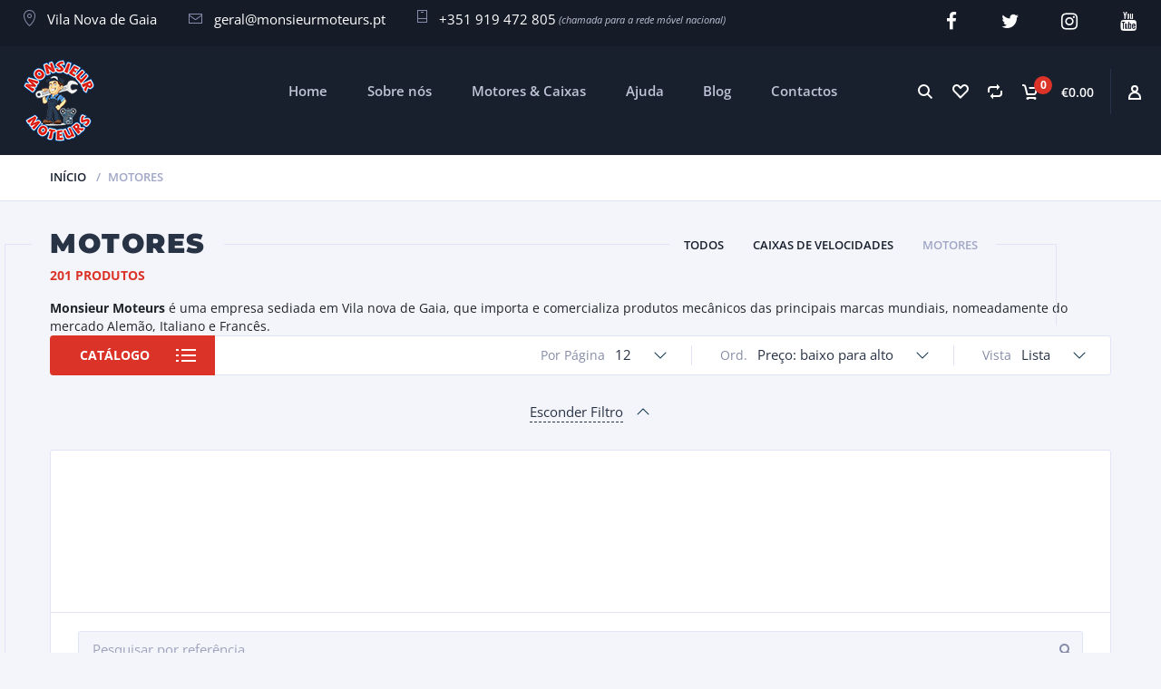

--- FILE ---
content_type: text/html; charset=UTF-8
request_url: https://www.monsieurmoteurs.pt/product-category/motores/?orderby=price
body_size: 67378
content:
<!doctype html><html lang="pt-PT" prefix="og: https://ogp.me/ns#"><head><script data-no-optimize="1">var litespeed_docref=sessionStorage.getItem("litespeed_docref");litespeed_docref&&(Object.defineProperty(document,"referrer",{get:function(){return litespeed_docref}}),sessionStorage.removeItem("litespeed_docref"));</script> <meta charset="UTF-8"><meta http-equiv="X-UA-Compatible" content="IE=edge"><meta name="viewport" content="width=device-width, initial-scale=1.0"><link rel="profile" href="http://gmpg.org/xfn/11"><link rel="pingback" href=""><link rel="icon" href="https://www.monsieurmoteurs.pt/wp-content/uploads/2019/05/icon.png" sizes="32x32" /><link rel="icon" href="https://www.monsieurmoteurs.pt/wp-content/uploads/2019/05/icon.png" sizes="192x192" /><link rel="apple-touch-icon" href="https://www.monsieurmoteurs.pt/wp-content/uploads/2019/05/icon.png" /><meta name="msapplication-TileImage" content="https://www.monsieurmoteurs.pt/wp-content/uploads/2019/05/icon.png" />
<script id='fp_data_js' class="fupi_no_defer" type="text/javascript" data-no-defer="1" data-no-optimize="1" nowprocket>var FP = { 'fns' : {} },
				fp = {"loaded":[],"loading":[],"blocked_scripts":[],"waitlist":[],"actions":[],"observers":[],"tools":["ga41"],"vars":[],"notice":{"enabled":true,"display_notice":true,"priv_policy_update":1694613814,"blur_page":false,"scroll_lock":false,"hidden":[],"shown":[],"preselected_switches":[],"optin_switches":false,"privacy_url":"https:\/\/www.monsieurmoteurs.pt\/politica-de-privacidade\/","gtag_no_cookie_mode":"1","ask_for_consent_again":"1","priv_policy_page":3744,"pp_id":3744,"toggle_selector":".fupi_show_cookie_notice, .fp_show_cookie_notice","mode":"optin"},"main":{"track_current_user":true,"is_pro":false,"is_customizer":false,"debug":false,"url":"https:\/\/www.monsieurmoteurs.pt\/wp-content\/plugins\/full-picture-analytics-cookie-notice\/","bot_list":"none","server_method":"rest","magic_keyword":"tracking"},"track":{"intersections":"-200px 0px -200px 0px","dblclck_time":300,"track_scroll_min":200,"track_scroll_time":5,"formsubm_trackdelay":3,"link_click_delay":false,"reset_timer_on_anchor":false,"track404":false,"redirect404_url":false,"use_mutation_observer":false},"ga41":{"id":"G-KMMSNCXZEF","cookie_prefix":"1","server_side":false},"woo":{"teaser_wrapper_sel":false,"variable_tracking_method":"default","track_variant_views":false,"order_stats":false,"incl_tax_in_price":false,"incl_shipping_in_total":false,"sku_is_id":false,"dont_track_views_after_refresh":false}},
				fpdata = {"user":{"role":"Visitor","logged_in":false},"content_id":499,"page_type":"Woo Product Category","page_title":"Motores","woo":{"products":[],"lists":[],"cart":[],"order":[],"viewed_variants":[],"currency":"EUR"}};fpdata.timezone = Intl.DateTimeFormat().resolvedOptions().timeZone;
fp.notice.vars = {};

(function (FP) {

	'use strict';

	var d = document,
		w = window;

	FP.getUrlParamByName = (name, url = false ) => {
		if ( ! url ) {
            url = window.location.search;
        } else {
            url = url.split('?')[1];
			if ( ! url ) return null;
        };
		// var match = RegExp('[?&]' + name + '=([^&]*)').exec(url);
		// return match && decodeURIComponent(match[1].replace(/\+/g, ' '));
		const queryString = url,
			urlParams = new URLSearchParams(queryString);
		return urlParams.get(name);
	};

	// BROKEN LINK TRACKING + REDIRECT TO A CUSTOM 404 PAGE
	if( fp.track.track404 && fpdata.page_type == "404" && ! FP.getUrlParamByName("broken_link_location") ){
		const location = fp.track.redirect404_url ? new URL( fp.track.redirect404_url ) : window.location;
		window.location = location + ( location.search ? "&" : "?" ) + "broken_link_location=" + ( document.referrer || "direct_traffic_or_unknown" ) + "&broken_link=" + window.location;
	}

	FP.setCookie = (name, value, days = 0, mins = 0, path = "/") => {
		var expires = "";
		if ( days > 0 || mins > 0 ) {
			var date = new Date();
			if (days > 0) {
				date.setTime(date.getTime() + days * 24 * 60 * 60 * 1000);
			} else {
				date.setTime(date.getTime() + mins * 60 * 1000);
			}
			expires = "; expires=" + date.toGMTString();
		};
		d.cookie = name + "=" + value + expires + "; path=" + path + "; sameSite=strict";
	};

	FP.readCookie = name => {
		var nameEQ = name + "=";
		var ca = d.cookie.split(';');
		for (var i = 0; i < ca.length; i++) {
			var c = ca[i];
			while (c.charAt(0) == ' ') {c = c.substring(1, c.length);}
			if (c.indexOf(nameEQ) == 0) return c.substring(nameEQ.length, c.length);
		};
		return null;
	};

	FP.nl2Arr = nl => nl ? [].slice.call(nl) : false;

	FP.findID = (e, c) => {
        if ( c === null ) return null;
        if ( !e ) return false;
        c = c || document;
        return c.getElementById(e);
    };

	FP.findAll = (e, c) => {
		if ( c === null ) return [];
		if ( ! e ) return false;
		c = c || document;
		return FP.nl2Arr(c.querySelectorAll(e));
	};
	
	FP.loadScript = scr_id => {
		
		let temp_script = FP.findID( scr_id + '_temp' ),
			new_script = document.createElement('script');

		new_script.innerHTML = temp_script.innerHTML;
		temp_script.parentNode.insertBefore(new_script, temp_script.nextSibling);
		temp_script.remove();

		fp.loaded.push( scr_id );
		if ( fp.main.debug ) console.log("[FP] 3rd party script loaded: " + scr_id);
	};

	FP.getRandomStr = ()=>{
		return ( Math.random() + 1 ).toString(36).substring(2);
	};

	FP.deleteCookie = name => { FP.setCookie(name, "", -1); };

    FP.getInner = function (vals, splitter = ".") {
        
        let args = Array.isArray(vals) ? vals : vals.split(splitter).map( arg => arg.trim() ),
            obj = window[args.shift()];

        for (var i = 0; i < args.length; i++) {
            var prop = args[i];
            if (! obj || ! obj.hasOwnProperty(prop)) return false;
            obj = obj[prop];
        };

        return obj;
    };

	FP.runFn = ( fn_name, args_arr ) => {
			
		let fn = FP.getInner( fn_name, "." );
		
		if ( fn ) {
			args_arr ? fn( ...args_arr ) : fn();
		} else {
			fp.waitlist[fn_name] = typeof args_arr === 'undefined' ? [] : args_arr;
		};
	};

	FP.enqueueFn = ( fn_name ) => {
		let fn = FP.getInner( fn_name, "." );
		if ( fp.waitlist[fn_name] ) fn( ...fp.waitlist[fn_name] );
	}

	FP.getScript = ( url, cb, attrs, type = 'script', fallback = false ) => {

		attrs = attrs || false;
		var s = "";

		if ( type == "img" ) {
			s = d.createElement('img');
			s.src = url;
		} else if ( type == "link" ) {
			s = d.createElement('link');
			s.href = url;
		} else {
			s = d.createElement('script')
			s.src = url;
			s.type = 'application/javascript';
		}

		s.onerror = ()=>{ 
			if ( fallback ) FP.getScript( fallback, cb, attrs, type );
		};

		if (attrs) {
			for (var key in attrs) {
				if ( key !== "/" ) s.setAttribute(key, attrs[key]);
			}
		}

		d.getElementsByTagName("head")[0].appendChild(s);
		if (cb) s.onload = cb;
	};

	FP.sendEvt = (evt_name, details_a) => {
        var details = details_a ? { 'detail' : details_a } : {},
            fp_event = new CustomEvent( evt_name, details );
        document.dispatchEvent(fp_event);
    };

	FP.prepareProduct = ( type, id, data ) => {
		
		if ( type !== "cart_item" ) fpdata.woo.products[id] = fpdata.woo.products[id] ? { ...fpdata.woo.products[id], ...data } : data;
		
		if ( type == 'single' || type == 'teaser' ) {

			// prepare products after all load
			if ( fp.vars.wooImpressTimeout ) clearTimeout( fp.vars.wooImpressTimeout );
			fp.vars.wooImpressTimeout = setTimeout( () => FP.runFn( "FP.fns.prepare_teaser_and_single" ), 200 );
		}
    };

	// Change the value of track_current_user to true if there is a cookie "fp_track_me"
	let track_me = FP.readCookie('fp_track_me');
	if ( track_me ) {
		fp.main.track_current_user = true;
	};

	// CHECK FOR BOT TRAFFIC
	// -- modified version of https://stackoverflow.com/a/65563155/7702522
	
	// BOT CHECK (instant)
	fpdata.is_robot = (() => {
		
		// SMALL list
		if ( fp.main.bot_list == "basic" ) {
			
			const robots = new RegExp([/bot/,/spider/,/crawl/,/APIs-Google/,/AdsBot/,/Googlebot/,/mediapartners/,/Google Favicon/,/FeedFetcher/,/Google-Read-Aloud/,/googleweblight/,/bingbot/,/yandex/,/baidu/,/duckduck/,/Yahoo Link Preview/,/ia_archiver/,/facebookexternalhit/,/pinterest\.combot/,/redditbot/,/slackbot/,/Twitterbot/,/WhatsApp/,/S[eE][mM]rushBot/].map((r) => r.source).join("|"),"i");

			return robots.test(navigator.userAgent);

		// BIG list
		} else if ( fp.main.bot_list == "big" ) {

			const robots = new RegExp([
				/Googlebot/, /AdsBot/, /Feedfetcher-Google/, /Mediapartners-Google/, /Mediapartners/, /APIs-Google/, 
				/Google-InspectionTool/, /Storebot-Google/, /GoogleOther/, /bingbot/, /Slurp/, /wget/, /LinkedInBot/, 
				/Python-urllib/, /python-requests/, /aiohttp/, /httpx/, /libwww-perl/, /httpunit/, /Nutch/, 
				/Go-http-client/, /phpcrawl/, /msnbot/, /jyxobot/, /FAST-WebCrawler/, /FAST Enterprise Crawler/, 
				/BIGLOTRON/, /Teoma/, /convera/, /seekbot/, /Gigabot/, /Gigablast/, /exabot/, /ia_archiver/, 
				/GingerCrawler/, /webmon/, /HTTrack/, /grub\.org/, /UsineNouvelleCrawler/, /antibot/, 
				/netresearchserver/, /speedy/, /fluffy/, /findlink/, /msrbot/, /panscient/, /yacybot/, /AISearchBot/, 
				/ips-agent/, /tagoobot/, /MJ12bot/, /woriobot/, /yanga/, /buzzbot/, /mlbot/, /yandex\.combots/, 
				/purebot/, /Linguee Bot/, /CyberPatrol/, /voilabot/, /Baiduspider/, /citeseerxbot/, /spbot/, 
				/twengabot/, /postrank/, /Turnitin/, /scribdbot/, /page2rss/, /sitebot/, /linkdex/, /Adidxbot/, 
				/ezooms/, /dotbot/, /Mail\.RU_Bot/, /discobot/, /heritrix/, /findthatfile/, /europarchive\.org/, 
				/NerdByNature\.Bot/, /sistrix crawler/, /Ahrefs/, /fuelbot/, /CrunchBot/, /IndeedBot/, 
				/mappydata/, /woobot/, /ZoominfoBot/, /PrivacyAwareBot/, /Multiviewbot/, /SWIMGBot/, /Grobbot/, 
				/eright/, /Apercite/, /semanticbot/, /Aboundex/, /domaincrawler/, /wbsearchbot/, /summify/, /CCBot/, 
				/edisterbot/, /SeznamBot/, /ec2linkfinder/, /gslfbot/, /aiHitBot/, /intelium_bot/, 
				/facebookexternalhit/, /Yeti/, /RetrevoPageAnalyzer/, /lb-spider/, /Sogou/, /lssbot/, /careerbot/, 
				/wotbox/, /wocbot/, /ichiro/, /DuckDuckBot/, /lssrocketcrawler/, /drupact/, /webcompanycrawler/, 
				/acoonbot/, /openindexspider/, /gnam gnam spider/, /web-archive-net\.com\.bot/, /backlinkcrawler/, 
				/coccoc/, /integromedb/, /content crawler spider/, /toplistbot/, /it2media-domain-crawler/, 
				/ip-web-crawler\.com/, /siteexplorer\.info/, /elisabot/, /proximic/, /changedetection/, /arabot/, 
				/WeSEE:Search/, /niki-bot/, /CrystalSemanticsBot/, /rogerbot/, /360Spider/, /psbot/, 
				/InterfaxScanBot/, /CC Metadata Scaper/, /g00g1e\.net/, /GrapeshotCrawler/, /urlappendbot/, 
				/brainobot/, /fr-crawler/, /binlar/, /SimpleCrawler/, /Twitterbot/, /cXensebot/, /smtbot/, 
				/bnf\.fr_bot/, /A6-Indexer/, /ADmantX/, /Facebot/, /OrangeBot/, /memorybot/, /AdvBot/, 
				/MegaIndex/, /SemanticScholarBot/, /ltx71/, /nerdybot/, /xovibot/, /BUbiNG/, /Qwantify/, 
				/archive\.org_bot/, /Applebot/, /TweetmemeBot/, /crawler4j/, /findxbot/, /SemrushBot/, 
				/yoozBot/, /lipperhey/, /Y!J/, /Domain Re-Animator Bot/, /AddThis/, /Screaming Frog SEO Spider/, 
				/MetaURI/, /Scrapy/, /Livelapbot/, /OpenHoseBot/, /CapsuleChecker/, /collection@infegy\.com/, 
				/IstellaBot/, /DeuSu/, /betaBot/, /Cliqzbot/, /MojeekBot/, /netEstate NE Crawler/, 
				/SafeSearch microdata crawler/, /Gluten Free Crawler/, /Sonic/, /Sysomos/, /Trove/, /deadlinkchecker/, 
				/Slack-ImgProxy/, /Embedly/, /RankActiveLinkBot/, /iskanie/, /SafeDNSBot/, /SkypeUriPreview/, 
				/Veoozbot/, /Slackbot/, /redditbot/, /datagnionbot/, /Google-Adwords-Instant/, /adbeat_bot/, 
				/WhatsApp/, /contxbot/, /pinterest\.combot/, /electricmonk/, /GarlikCrawler/, /BingPreview/, 
				/vebidoobot/, /FemtosearchBot/, /Yahoo Link Preview/, /MetaJobBot/, /DomainStatsBot/, /mindUpBot/, 
				/Daum/, /Jugendschutzprogramm-Crawler/, /Xenu Link Sleuth/, /Pcore-HTTP/, /moatbot/, /KosmioBot/, 
				/pingdom/, /AppInsights/, /PhantomJS/, /Gowikibot/, /PiplBot/, /Discordbot/, /TelegramBot/, 
				/Jetslide/, /newsharecounts/, /James BOT/, /Barkrowler/, /TinEye/, /SocialRankIOBot/, 
				/trendictionbot/, /Ocarinabot/, /epicbot/, /Primalbot/, /DuckDuckGo-Favicons-Bot/, /GnowitNewsbot/, 
				/Leikibot/, /LinkArchiver/, /YaK/, /PaperLiBot/, /Digg Deeper/, /dcrawl/, /Snacktory/, /AndersPinkBot/, 
				/Fyrebot/, /EveryoneSocialBot/, /Mediatoolkitbot/, /Luminator-robots/, /ExtLinksBot/, /SurveyBot/, 
				/NING/, /okhttp/, /Nuzzel/, /omgili/, /PocketParser/, /YisouSpider/, /um-LN/, /ToutiaoSpider/, 
				/MuckRack/, /Jamie's Spider/, /AHC/, /NetcraftSurveyAgent/, /Laserlikebot/, /^Apache-HttpClient/, 
				/AppEngine-Google/, /Jetty/, /Upflow/, /Thinklab/, /Traackr\.com/, /Twurly/, /Mastodon/, /http_get/, 
				/DnyzBot/, /botify/, /007ac9 Crawler/, /BehloolBot/, /BrandVerity/, /check_http/, /BDCbot/, 
				/ZumBot/, /EZID/, /ICC-Crawler/, /ArchiveBot/, /^LCC /, /filterdb\.iss\.netcrawler/, /BLP_bbot/, 
				/BomboraBot/, /Buck/, /Companybook-Crawler/, /Genieo/, /magpie-crawler/, /MeltwaterNews/,
				/Moreover/,/newspaper/,/ScoutJet/,/sentry/,/StorygizeBot/,/UptimeRobot/,/OutclicksBot/,
				/seoscanners/,/Hatena/,/Google Web Preview/,/MauiBot/,/AlphaBot/,/SBL-BOT/,/IAS crawler/,
				/adscanner/,/Netvibes/,/acapbot/,/Baidu-YunGuanCe/,/bitlybot/,/blogmuraBot/,/Bot\.AraTurka\.com/,
				/bot-pge\.chlooe\.com/,/BoxcarBot/,/BTWebClient/,/ContextAd Bot/,/Digincore bot/,/Disqus/,/Feedly/,
				/Fetch/,/Fever/,/Flamingo_SearchEngine/,/FlipboardProxy/,/g2reader-bot/,/G2 Web Services/,/imrbot/,
				/K7MLWCBot/,/Kemvibot/,/Landau-Media-Spider/,/linkapediabot/,/vkShare/,/Siteimprove\.com/,/BLEXBot/,
				/DareBoost/,/ZuperlistBot/,/Miniflux/,/Feedspot/,/Diffbot/,/SEOkicks/,/tracemyfile/,/Nimbostratus-Bot/,
				/zgrab/,/PR-CY\.RU/,/AdsTxtCrawler/,/Datafeedwatch/,/Zabbix/,/TangibleeBot/,/google-xrawler/,/axios/,
				/Amazon CloudFront/,/Pulsepoint/,/CloudFlare-AlwaysOnline/,/Google-Structured-Data-Testing-Tool/,
				/WordupInfoSearch/,/WebDataStats/,/HttpUrlConnection/,/Seekport Crawler/,/ZoomBot/,/VelenPublicWebCrawler/,
				/MoodleBot/,/jpg-newsbot/,/outbrain/,/W3C_Validator/,/Validator\.nu/,/W3C-checklink/,/W3C-mobileOK/,
				/W3C_I18n-Checker/,/FeedValidator/,/W3C_CSS_Validator/,/W3C_Unicorn/,/Google-PhysicalWeb/,/Blackboard/,
				/ICBot/,/BazQux/,/Twingly/,/Rivva/,/Experibot/,/awesomecrawler/,/Dataprovider\.com/,/GroupHigh/,
				/theoldreader\.com/,/AnyEvent/,/Uptimebot\.org/,/Nmap Scripting Engine/,/2ip\.ru/,/Clickagy/,
				/Caliperbot/,/MBCrawler/,/online-webceo-bot/,/B2B Bot/,/AddSearchBot/,/Google Favicon/,/HubSpot/,
				/Chrome-Lighthouse/,/HeadlessChrome/,/CheckMarkNetwork/,/www\.uptime\.com/,/Streamline3Bot/,/serpstatbot/,
				/MixnodeCache/,/^curl/,/SimpleScraper/,/RSSingBot/,/Jooblebot/,/fedoraplanet/,/Friendica/,/NextCloud/,
				/Tiny Tiny RSS/,/RegionStuttgartBot/,/Bytespider/,/Datanyze/,/Google-Site-Verification/,/TrendsmapResolver/,
				/tweetedtimes/,/NTENTbot/,/Gwene/,/SimplePie/,/SearchAtlas/,/Superfeedr/,/feedbot/,/UT-Dorkbot/,/Amazonbot/,
				/SerendeputyBot/,/Eyeotabot/,/officestorebot/,/Neticle Crawler/,/SurdotlyBot/,/LinkisBot/,/AwarioSmartBot/,
				/AwarioRssBot/,/RyteBot/,/FreeWebMonitoring SiteChecker/,/AspiegelBot/,/NAVER Blog Rssbot/,/zenback bot/,
				/SentiBot/,/Domains Project/,/Pandalytics/,/VKRobot/,/bidswitchbot/,/tigerbot/,/NIXStatsbot/,/Atom Feed Robot/,
				/curebot/,/PagePeeker/,/Vigil/,/rssbot/,/startmebot/,/JobboerseBot/,/seewithkids/,/NINJA bot/,/Cutbot/,
				/BublupBot/,/BrandONbot/,/RidderBot/,/Taboolabot/,/Dubbotbot/,/FindITAnswersbot/,/infoobot/,/Refindbot/,
				/BlogTraffic\d\.\d+ Feed-Fetcher/,/SeobilityBot/,/Cincraw/,/Dragonbot/,/VoluumDSP-content-bot/,/FreshRSS/,
				/BitBot/,/^PHP-Curl-Class/,/Google-Certificates-Bridge/,/centurybot/,/Viber/,/e\.ventures Investment Crawler/,
				/evc-batch/,/PetalBot/,/virustotal/,/(^| )PTST/,/minicrawler/,/Cookiebot/,/trovitBot/,/seostar\.co/,/IonCrawl/,
				/Uptime-Kuma/,/SeekportBot/,/FreshpingBot/,/Feedbin/,/CriteoBot/,/Snap URL Preview Service/,/Better Uptime Bot/,
				/RuxitSynthetic/,/Google-Read-Aloud/,/ValveSteam/,/OdklBot/,/GPTBot/,/ChatGPT-User/,/YandexRenderResourcesBot/,
				/LightspeedSystemsCrawler/,/ev-crawler/,/BitSightBot/,/woorankreview/,/Google-Safety/,/AwarioBot/,/DataForSeoBot/,
				/Linespider/,/WellKnownBot/,/A Patent Crawler/,/StractBot/,/search\.marginalia\.nu/,/YouBot/,/Nicecrawler/,/Neevabot/,
				/BrightEdge Crawler/,/SiteCheckerBotCrawler/,/TombaPublicWebCrawler/,/CrawlyProjectCrawler/,/KomodiaBot/,/KStandBot/,
				/CISPA Webcrawler/,/MTRobot/,/hyscore\.io/,/AlexandriaOrgBot/,/2ip bot/,/Yellowbrandprotectionbot/,/SEOlizer/,
				/vuhuvBot/,/INETDEX-BOT/,/Synapse/,/t3versionsBot/,/deepnoc/,/Cocolyzebot/,/hypestat/,/ReverseEngineeringBot/,
				/sempi\.tech/,/Iframely/,/MetaInspector/,/node-fetch/,/lkxscan/,/python-opengraph/,/OpenGraphCheck/,
				/developers\.google\.com\+websnippet/,/SenutoBot/,/MaCoCu/,/NewsBlur/,/inoreader/,/NetSystemsResearch/,/PageThing/,
				/WordPress/,/PhxBot/,/ImagesiftBot/,/Expanse/,/InternetMeasurement/,/^BW/,/GeedoBot/,/Audisto Crawler/,
				/PerplexityBot/,/claudebot/,/Monsidobot/,/GroupMeBot/].map((r) => r.source).join("|"),"i");

				return robots.test(navigator.userAgent);

		} else {
			return false;
		};
	})();

	// GENERATE A RANDOM STRING FOR VARIOUS USES
	fp.random = FP.getRandomStr(7);

	// SET INITIAL GTAG, GTM AND MS ADS STUFF

	// First, we set the dataLayers for GA, GAds and MS Ads

	window.dataLayer = window.dataLayer || [];
	window.gtag = function(){window.dataLayer.push(arguments);}
	window.uetq = window.uetq || [];
	
	// next, we set a separate GTM DataLayer if it has DL Protection enabled

	if ( fp.gtm ) {
		fp.gtm.datalayer = ! fp.gtm.datalayer || fp.gtm.datalayer == "default" ? "dataLayer" : "fupi_dataLayer";
		if ( fp.gtm.datalayer == "fupi_dataLayer" ){
			window[fp.gtm.datalayer] = window[fp.gtm.datalayer] || [];
			window.fupi_gtm_gtag = function(){window[fp.gtm.datalayer].push(arguments);} // gtag used for consents
		}
	};

	// UPDATE COOKIE DATA - fupi_cookies and fpdata.cookies

	let magic_keyw = FP.getUrlParamByName( fp.main.magic_keyword ),
		ga4_debug = FP.getUrlParamByName("ga4_debug"),
		cookies = FP.readCookie('fp_cookie');
	
	cookies = cookies ? JSON.parse(cookies) : false;

	fpdata.cookies = false;

	if ( magic_keyw && magic_keyw == 'off' ){

		var updated_cookies = { 'stats' : false, 'personalisation' : false, 'marketing' : false, 'disabled' : true };

		fp.main.track_current_user = false;
		FP.setCookie('fp_cookie', JSON.stringify(updated_cookies), 7300 );
		fpdata.cookies = updated_cookies;

	} else if ( ga4_debug ){

		if ( ga4_debug == 'on' ) {
			
			var updated_cookies = { 'stats' : true, 'personalisation' : true, 'marketing' : true, 'disabled' : false, 'ga4_debug' : 'on' };
	
			if ( cookies && cookies.pp_pub ) updated_cookies.pp_pub = cookies.pp_pub;
			if ( cookies && cookies.tools ) updated_cookies.tools = cookies.tools;
	
			FP.setCookie('fp_cookie', JSON.stringify(updated_cookies), 7300 );
			fpdata.cookies = updated_cookies;

		} else if ( ga4_debug == 'off' ) {
			var updated_cookies = { 'stats' : true, 'personalisation' : true, 'marketing' : true, 'disabled' : false };
	
			if ( cookies && cookies.pp_pub ) updated_cookies.pp_pub = cookies.pp_pub;
			if ( cookies && cookies.tools ) updated_cookies.tools = cookies.tools;
	
			FP.setCookie('fp_cookie', JSON.stringify(updated_cookies), 7300 );
			fpdata.cookies = updated_cookies;
		}

	} else if ( FP.getUrlParamByName("reset_cookies") || ( magic_keyw && ( magic_keyw == 'reset' || magic_keyw == 'on' ) ) ){

		FP.deleteCookie('fp_cookie');

	} else {

		var changed = false;

		if ( cookies ) {
			if ( cookies.disabled ) {

				var updated_cookies = { 'stats' : false, 'personalisation' : false, 'marketing' : false, 'disabled' : true };
				
				fp.main.track_current_user = false;
				FP.setCookie('fp_cookie', JSON.stringify(updated_cookies), 7300 );
				fpdata.cookies = updated_cookies;

			} else if ( fp.notice ) {

				// ask for consent again

				if ( ! fp.notice.dont_ask_again ) {

					if ( fp.notice.priv_policy_update ) {
						if ( ! cookies.pp_pub || cookies.pp_pub != fp.notice.priv_policy_update ) changed = true;
					}
					
					if ( fp.tools ){
						if ( ! cookies.tools || ! fp.tools.every( id => cookies.tools.includes(id) ) ) changed = true;
					}
				}
		
				if ( changed ) {
					FP.deleteCookie('fp_cookie');
				} else {
					fpdata.cookies = cookies;
					if ( fpdata.cookies.disabled ) fp.main.track_current_user = false;
				}
			}
		}
	}

	//
	// CONSENT BANNER 
	//
	
	if ( fp.main.track_current_user && ! fp.main.is_customizer && fp.notice.enabled && ! fpdata.cookies && fp.notice.display_notice ) {
		
		// BLUR BACKGROUND
		if ( fp.notice.blur_page ) {
			document.getElementsByTagName( 'html' )[0].classList.add('fupi_blur');
		}
		
		// LOCK PAGESCROLL
		if ( fp.notice.scroll_lock ) {
			document.getElementsByTagName( 'html' )[0].classList.add('fupi_scroll_lock');
		}
	}

	FP.updateConsents = () => {

		if ( fp.vars.use_other_cmp ) return;

		if ( fp.main.debug ) console.log('[FP] Updating consents');
		
		// if the user made a choice in the past
		if ( fpdata.cookies ){
			fpdata.consents = {
				'can_track_stats' : fpdata.cookies.stats || false,
				'can_track_pers' : fpdata.cookies.personalisation || false,
				'can_track_market' : fpdata.cookies.marketing || false,
			};

		// if no choice was made in the past
		} else {
			
			// deny all if consent banner is in optin mode
			if ( fp.notice.enabled && fp.notice.mode == "optin" ) {
				fpdata.consents = {
					'can_track_stats' : false,
					'can_track_pers' : false,
					'can_track_market' : false,
				}
			
			// agree to all if consent banner is disabled or we are in optout or notification mode
			} else {
			 	fpdata.consents = {
					'can_track_stats' : true,
					'can_track_pers' : true,
					'can_track_market' : true,
				}
			}
		}

		if ( ! fp.main.is_customizer ) {

			// set MS Ads consent
			
			window.uetq.push( "consent", "default", {
				"ad_storage": "denied"
			});
			
			if ( fpdata.cookies ){
				if ( fpdata.cookies.stats && fpdata.cookies.marketing ) {
					window.uetq.push( "consent", "update", {
						"ad_storage": "granted"
					});
				}
			} else {
				if ( ! ( fp.notice.enabled && fp.notice.mode == "optin" ) ) {
					window.uetq.push( "consent", "update", {
						"ad_storage": "granted"
					});
				}
			}
			
			// Set GTAG consents

			["gtag", "fupi_gtm_gtag"].forEach( tag_name => {

				if ( tag_name == "fupi_gtm_gtag" && ! window.fupi_gtm_gtag ) return;

				// set defaults to denied

				window[tag_name]("consent", "default", {
					"ad_storage": "denied",
					"ad_user_data" : "denied",
					"ad_personalization" : "denied",
					"analytics_storage": "denied",
					"personalization_storage": "denied",
					"functionality_storage": "denied",
					"security_storage": "granted",
				});

				// update if the user made a choice in the past
				if ( fpdata.cookies ){
					
					window[tag_name]("consent", "update", {
						"ad_storage": fpdata.cookies.marketing ? "granted" : "denied",
						"ad_user_data" : fpdata.cookies.marketing ? "granted" : "denied",
						"ad_personalization" : fpdata.cookies.marketing ? "granted" : "denied",
						"analytics_storage": fpdata.cookies.stats ? "granted" : "denied",
						"personalization_storage": fpdata.cookies.personalisation ? "granted" : "denied",
						"functionality_storage": fpdata.cookies.personalisation ? "granted" : "denied",
						"security_storage": "granted",
					});
					
					if ( fp.main.debug ) console.log("[FP] Google consents set to user choices");
				
				// if no choice was made in the past
				} else {
					
					// agree to all if consent banner is disabled or is in optout or notification mode
					if ( ! ( fp.notice.enabled && fp.notice.mode == "optin" ) ) {
						
						window[tag_name]("consent", "update", {
							"ad_storage": "granted",
							"ad_user_data" : "granted",
							"ad_personalization" : "granted",
							"analytics_storage": "granted",
							"personalization_storage": "granted",
							"functionality_storage": "granted",
							"security_storage": "granted",
						});
					
						if ( fp.main.debug ) console.log("[FP] All Google consents granted");
					};
				}
			} );
			
			// we set URL Passthrough for standard GTAG
			if ( fp?.gtag?.url_passthrough && fp.notice.enabled && ( fp.notice.mode == "optin" || fp.notice.mode == "optout" ) ) {
				window.gtag("set", "url_passthrough", true);
			};
		}
    }
	
	let uses_geo = false;

	FP.postToServer = ( event_data_a, cb = false ) => {

		if ( fpdata.is_robot ) return;
		if ( fp.main.debug ) console.log( "[FP] Posting to server", event_data_a );

		let fetch_url = fp.main.server_method == "rest" ? "/index.php?rest_route=/fupi/v1/sender" : "/wp-admin/admin-ajax.php?action=fupi_ajax";

		if ( fp.main.debug || event_data_a[0][0] == 'cdb') {
		
			fetch( fetch_url, {
				method: "POST",
				body: JSON.stringify( event_data_a ),
				credentials: 'same-origin',
				headers: {
					"Content-type": "application/json; charset=UTF-8",
					// "X-WP-Nonce": fp_nonce
				}
			})
			.then((response) => response.json())
			.then((json) => {
				if ( cb ) { 
					cb(json);
				} else {
					console.log( "[FP] Server response", json);
				}
			});

		} else {

			fetch( fetch_url, {
				method: "POST",
				credentials: 'same-origin',
				body: JSON.stringify( event_data_a ),
				headers: {
					"Content-type": "application/json; charset=UTF-8",
					// "X-WP-Nonce": fp_nonce
				}
			});
		}
	};

	if ( ! uses_geo ) {
		fpdata.country = 'unknown';
		FP.updateConsents();
		fp.ready = true;
	}

})(FP);</script> <script type="litespeed/javascript">document.documentElement.className=document.documentElement.className+' yes-js js_active js'</script>  <script data-cfasync="false" data-pagespeed-no-defer>var gtm4wp_datalayer_name = "dataLayer";
	var dataLayer = dataLayer || [];</script> <title>Motores | ? www.monsieurmoteurs.pt ? | Entrega em 24H ? |</title><meta name="description" content="? Monsieur Moteurs é uma empresa sediada em Vila nova de Gaia, que importa e comercializa produtos mecânicos das principais marcas mundiais ?"/><meta name="robots" content="follow, index, max-snippet:-1, max-video-preview:-1, max-image-preview:large"/><link rel="canonical" href="https://www.monsieurmoteurs.pt/product-category/motores/" /><link rel="next" href="https://www.monsieurmoteurs.pt/product-category/motores/page/2/" /><meta property="og:locale" content="pt_PT" /><meta property="og:type" content="article" /><meta property="og:title" content="Motores | ? www.monsieurmoteurs.pt ? | Entrega em 24H ? |" /><meta property="og:description" content="? Monsieur Moteurs é uma empresa sediada em Vila nova de Gaia, que importa e comercializa produtos mecânicos das principais marcas mundiais ?" /><meta property="og:url" content="https://www.monsieurmoteurs.pt/product-category/motores/" /><meta property="og:site_name" content="Monsieur Moteurs" /><meta property="article:publisher" content="https://www.facebook.com/monsieurmoteurs.pt/" /><meta property="og:image" content="https://www.monsieurmoteurs.pt/wp-content/uploads/2019/05/motor_grande.png" /><meta property="og:image:secure_url" content="https://www.monsieurmoteurs.pt/wp-content/uploads/2019/05/motor_grande.png" /><meta property="og:image:width" content="515" /><meta property="og:image:height" content="447" /><meta property="og:image:alt" content="Motores" /><meta property="og:image:type" content="image/png" /><meta name="twitter:card" content="summary_large_image" /><meta name="twitter:title" content="Motores | ? www.monsieurmoteurs.pt ? | Entrega em 24H ? |" /><meta name="twitter:description" content="? Monsieur Moteurs é uma empresa sediada em Vila nova de Gaia, que importa e comercializa produtos mecânicos das principais marcas mundiais ?" /><meta name="twitter:image" content="https://www.monsieurmoteurs.pt/wp-content/uploads/2019/05/motor_grande.png" /><meta name="twitter:label1" content="Produtos" /><meta name="twitter:data1" content="201" /> <script type="application/ld+json" class="rank-math-schema">{"@context":"https://schema.org","@graph":[{"@type":"AutoPartsStore","@id":"https://www.monsieurmoteurs.pt/#organization","name":"Monsieur Moteurs","url":"https://www.monsieurmoteurs.pt","sameAs":["https://www.facebook.com/monsieurmoteurs.pt/"],"logo":{"@type":"ImageObject","@id":"https://www.monsieurmoteurs.pt/#logo","url":"https://www.monsieurmoteurs.pt/wp-content/uploads/2019/05/logo-web-monsieur-moteurs-1.png","contentUrl":"https://www.monsieurmoteurs.pt/wp-content/uploads/2019/05/logo-web-monsieur-moteurs-1.png","caption":"Monsieur Moteurs","inLanguage":"pt-PT","width":"78","height":"90"},"openingHours":["Monday,Tuesday,Wednesday,Thursday,Friday,Saturday,Sunday 09:00-17:00"],"image":{"@id":"https://www.monsieurmoteurs.pt/#logo"}},{"@type":"WebSite","@id":"https://www.monsieurmoteurs.pt/#website","url":"https://www.monsieurmoteurs.pt","name":"Monsieur Moteurs","publisher":{"@id":"https://www.monsieurmoteurs.pt/#organization"},"inLanguage":"pt-PT"},{"@type":"CollectionPage","@id":"https://www.monsieurmoteurs.pt/product-category/motores/#webpage","url":"https://www.monsieurmoteurs.pt/product-category/motores/","name":"Motores | ? www.monsieurmoteurs.pt ? | Entrega em 24H ? |","isPartOf":{"@id":"https://www.monsieurmoteurs.pt/#website"},"inLanguage":"pt-PT"},{"@context":"https://schema.org/","@graph":[{"@type":"Product","name":"Motor Volkswagen Polo 1.4i 16V de 2007, ref BUD | Monsieur Moteurs","url":"https://www.monsieurmoteurs.pt/produto/motor-volkswagen-polo-1-4i-16v-de-2007-ref-bud/","@id":"https://www.monsieurmoteurs.pt/produto/motor-volkswagen-polo-1-4i-16v-de-2007-ref-bud/","description":"Motor Volkswagen Polo 1.4i 16V de 2007, refer\u00eancia BUD. Motor completo com inje\u00e7\u00e3o."},{"@type":"Product","name":"Motor Opel 1.7 DTI, ref Y17DT | Monsieur Moteurs","url":"https://www.monsieurmoteurs.pt/produto/motor-opel-1-7-dti-ref-y17dt/","@id":"https://www.monsieurmoteurs.pt/produto/motor-opel-1-7-dti-ref-y17dt/","description":"Motor Opel 1.7 DTI, refer\u00eancia Y17DT. Motor completo com inje\u00e7\u00e3o, alternador, motor de arranque e turbo."},{"@type":"Product","name":"Motor Opel Vectra C 2.2 DTI de 2003, de 125cv, ref Y22DTR | Monsieur Moteurs","url":"https://www.monsieurmoteurs.pt/produto/motor-opel-vectra-c-2-2-dti-de-2003-de-125cv-ref-y22dtr-3/","@id":"https://www.monsieurmoteurs.pt/produto/motor-opel-vectra-c-2-2-dti-de-2003-de-125cv-ref-y22dtr-3/","description":"Motor Opel Vectra C 2.2 DTI de 2003, de 125cv, refer\u00eancia Y22DTR. Motor completo com inje\u00e7\u00e3o, turbo, alternador, motor de arranque e caixa de velocidades."},{"@type":"Product","name":"Motor Renault Clio II 1.5 DCI de 2005, de 65cv, ref K9K 704 | Monsieur Moteurs","url":"https://www.monsieurmoteurs.pt/produto/motor-renault-clio-ii-1-5-dci-de-2005-de-65cv-ref-k9k-704/","@id":"https://www.monsieurmoteurs.pt/produto/motor-renault-clio-ii-1-5-dci-de-2005-de-65cv-ref-k9k-704/","description":"Motor Renault Clio II 1.5 DCI de 2005, de 65cv, refer\u00eancia K9K 704. Motor completo com inje\u00e7\u00e3o e turbo."},{"@type":"Product","name":"Motor Opel Combo 1.7 CDTI de 2007, de 100cv, ref Z17DTH | Monsieur Moteurs","url":"https://www.monsieurmoteurs.pt/produto/motor-opel-combo-1-7-cdti-de-2007-de-100cv-ref-z17dth/","@id":"https://www.monsieurmoteurs.pt/produto/motor-opel-combo-1-7-cdti-de-2007-de-100cv-ref-z17dth/","description":"Motor Opel Combo 1.7 CDTI de 2007, de 100cv, refer\u00eancia Z17DTH. Motor completo com inje\u00e7\u00e3o (DENSO), alternador, motor de arranque e turbo."},{"@type":"Product","name":"Motor Opel Astra H 1.7 CDTI de 2007, de 100cv, ref Z17DTH | Monsieur Moteurs","url":"https://www.monsieurmoteurs.pt/produto/motor-opel-astra-h-1-7-cdti-de-2007-de-100cv-ref-z17dth-2/","@id":"https://www.monsieurmoteurs.pt/produto/motor-opel-astra-h-1-7-cdti-de-2007-de-100cv-ref-z17dth-2/","description":"Motor Opel Astra H 1.7 CDTI de 2007, de 100cv, refer\u00eancia Z17DTH. Motor completo com inje\u00e7\u00e3o, alternador, motor de arranque e turbo."},{"@type":"Product","name":"Motor Renault Laguna 1.9 DCI, de 120cv, ref F9Q 800 | Monsieur Moteurs","url":"https://www.monsieurmoteurs.pt/produto/motor-renault-laguna-1-9-dci-de-120cv-ref-f9q-800/","@id":"https://www.monsieurmoteurs.pt/produto/motor-renault-laguna-1-9-dci-de-120cv-ref-f9q-800/","description":"Motor Renault Laguna 1.9 DCI, de 120cv, refer\u00eancia F9Q 800. Motor completo com inje\u00e7\u00e3o e turbo."},{"@type":"Product","name":"Motor Toyota Auris 1.4 D4D de 2008, de 90cv, ref 1ND-TV | Monsieur Moteurs","url":"https://www.monsieurmoteurs.pt/produto/motor-toyota-auris-1-4-d4d-de-2008-de-90cv-ref-1nd-tv/","@id":"https://www.monsieurmoteurs.pt/produto/motor-toyota-auris-1-4-d4d-de-2008-de-90cv-ref-1nd-tv/","description":"Motor Toyota Auris 1.4 D4D de 2008, de 90cv, refer\u00eancia 1ND-TV. Motor completo com inje\u00e7\u00e3o e turbo."},{"@type":"Product","name":"Motor Renault Laguna 1.9 DCI de 120cv, ref F9Q750 | Monsieur Moteurs","url":"https://www.monsieurmoteurs.pt/produto/motor-renault-laguna-1-9-dci-de-120cv-ref-f9q750/","@id":"https://www.monsieurmoteurs.pt/produto/motor-renault-laguna-1-9-dci-de-120cv-ref-f9q750/","description":"Motor Renault Laguna 1.9 DCI de 120cv, refer\u00eancia F9Q750. Motor completo com inje\u00e7\u00e3o e turbo."},{"@type":"Product","name":"Motor Opel Astra H 1.7 CDTI de 2007, de 100cv, ref Z17DTH | Monsieur Moteurs","url":"https://www.monsieurmoteurs.pt/produto/motor-opel-astra-h-1-7-cdti-de-2007-de-100cv-ref-z17dth/","@id":"https://www.monsieurmoteurs.pt/produto/motor-opel-astra-h-1-7-cdti-de-2007-de-100cv-ref-z17dth/","description":"Motor Opel Astra H 1.7 CDTI de 2007, de 100cv, refer\u00eancia Z17DTH. Motor completo com inje\u00e7\u00e3o (BOSCH) e turbo."},{"@type":"Product","name":"Motor Renault Kangoo 1.5 DCI de 2011, ref 820 | Monsieur Moteurs","url":"https://www.monsieurmoteurs.pt/produto/motor-renault-kangoo-1-5-dci-de-2011-ref-820/","@id":"https://www.monsieurmoteurs.pt/produto/motor-renault-kangoo-1-5-dci-de-2011-ref-820/","description":"Motor Renault Kangoo 1.5 DCI de 2011, refer\u00eancia K9K 820. Motor completo com inje\u00e7\u00e3o e turbo."},{"@type":"Product","name":"Motor Renault Laguna 1.9 DCI de 120cv, ref F9Q750 | Monsieur Moteurs","url":"https://www.monsieurmoteurs.pt/produto/motor-renault-laguna-1-9-dci-de-120cv-ref-f9q750-2/","@id":"https://www.monsieurmoteurs.pt/produto/motor-renault-laguna-1-9-dci-de-120cv-ref-f9q750-2/","description":"Motor Renault Laguna 1.9 DCI de 120cv, refer\u00eancia F9Q750. Motor completo com inje\u00e7\u00e3o e turbo."}]}]}</script> <link data-optimized="2" rel="stylesheet" href="https://www.monsieurmoteurs.pt/wp-content/litespeed/css/a5a2c8c4ff166a0328170d205177c546.css?ver=bf622" /> <script type="litespeed/javascript" data-src="https://www.monsieurmoteurs.pt/wp-includes/js/jquery/jquery.min.js?ver=3.7.1" id="jquery-core-js"></script> <script id="wc-add-to-cart-js-extra" type="litespeed/javascript">var wc_add_to_cart_params={"ajax_url":"\/wp-admin\/admin-ajax.php","wc_ajax_url":"\/?wc-ajax=%%endpoint%%","i18n_view_cart":"Ver carrinho","cart_url":"https:\/\/www.monsieurmoteurs.pt\/carrinho\/","is_cart":"","cart_redirect_after_add":"yes"}</script> <script id="woocommerce-js-extra" type="litespeed/javascript">var woocommerce_params={"ajax_url":"\/wp-admin\/admin-ajax.php","wc_ajax_url":"\/?wc-ajax=%%endpoint%%","i18n_password_show":"Show password","i18n_password_hide":"Hide password"}</script> <link rel="https://api.w.org/" href="https://www.monsieurmoteurs.pt/wp-json/" /><link rel="alternate" title="JSON" type="application/json" href="https://www.monsieurmoteurs.pt/wp-json/wp/v2/product_cat/499" /><meta name="generator" content="WordPress 6.8.3" /> <script id="fupi_iframe_texts" type="litespeed/javascript">let fupi_iframe_texts={"iframe_caption_txt":"This content is hosted by [[an external source]]. By loading it, you accept its {{privacy terms}}.","iframe_btn_text":"Load content"}</script>  <script type="litespeed/javascript">(function(i,s,o,g,r,a,m){i.GoogleAnalyticsObject=r;i[r]=i[r]||function(){(i[r].q=i[r].q||[]).push(arguments)},i[r].l=1*new Date();a=s.createElement(o),m=s.getElementsByTagName(o)[0];a.async=1;a.src=g;m.parentNode.insertBefore(a,m)})(window,document,'script','https://www.google-analytics.com/analytics.js','ga');ga('create','UA-139931556-1','auto');ga('send','pageview')</script> 
 <script data-cfasync="false" data-pagespeed-no-defer>var dataLayer_content = {"pagePostType":"product","pagePostType2":"tax-product","pageCategory":[]};
	dataLayer.push( dataLayer_content );</script> <script data-cfasync="false" data-pagespeed-no-defer>(function(w,d,s,l,i){w[l]=w[l]||[];w[l].push({'gtm.start':
new Date().getTime(),event:'gtm.js'});var f=d.getElementsByTagName(s)[0],
j=d.createElement(s),dl=l!='dataLayer'?'&l='+l:'';j.async=true;j.src=
'//www.googletagmanager.com/gtm.js?id='+i+dl;f.parentNode.insertBefore(j,f);
})(window,document,'script','dataLayer','GTM-55PSK8KC');</script>  <script type="application/json" id="weglot-data">{"website":"https:\/\/monsieurmoteurs.pt","uid":"e0717b69eb","project_slug":"monsieurmoteurs","language_from":"pt","language_from_custom_flag":null,"language_from_custom_name":null,"excluded_paths":[{"type":"CONTAIN","value":"wp-admin","language_button_displayed":false,"exclusion_behavior":"REDIRECT","excluded_languages":[],"regex":"wp\\-admin"},{"type":"CONTAIN","value":"como-funciona-um-motor-de-um-carro","language_button_displayed":false,"exclusion_behavior":"REDIRECT","excluded_languages":[],"regex":"como\\-funciona\\-um\\-motor\\-de\\-um\\-carro"},{"type":"CONTAIN","value":"o-mercedes-benz-que-pode-ultrapassar-o-milhao-de-dolares","language_button_displayed":false,"exclusion_behavior":"REDIRECT","excluded_languages":[],"regex":"o\\-mercedes\\-benz\\-que\\-pode\\-ultrapassar\\-o\\-milhao\\-de\\-dolares"},{"type":"CONTAIN","value":"air-filters-for-tuners","language_button_displayed":false,"exclusion_behavior":"REDIRECT","excluded_languages":[],"regex":"air\\-filters\\-for\\-tuners"},{"type":"CONTAIN","value":"honda-civic-ganha-o-tuning-mais-explosivo-de-sempre","language_button_displayed":false,"exclusion_behavior":"REDIRECT","excluded_languages":[],"regex":"honda\\-civic\\-ganha\\-o\\-tuning\\-mais\\-explosivo\\-de\\-sempre"},{"type":"CONTAIN","value":"motor_project","language_button_displayed":false,"exclusion_behavior":"REDIRECT","excluded_languages":[],"regex":"motor_project"},{"type":"CONTAIN","value":"\/product_brands\/frod","language_button_displayed":false,"exclusion_behavior":"REDIRECT","excluded_languages":[],"regex":"\/product_brands\/frod"},{"type":"CONTAIN","value":"\/blog","language_button_displayed":false,"exclusion_behavior":"REDIRECT","excluded_languages":[],"regex":"\/blog"},{"type":"CONTAIN","value":"product-tag\/","language_button_displayed":false,"exclusion_behavior":"REDIRECT","excluded_languages":[],"regex":"product\\-tag\/"},{"type":"CONTAIN","value":"product_parts\/","language_button_displayed":false,"exclusion_behavior":"REDIRECT","excluded_languages":[],"regex":"product_parts\/"},{"type":"CONTAIN","value":"loja\/page\/","language_button_displayed":false,"exclusion_behavior":"REDIRECT","excluded_languages":[],"regex":"loja\/page\/"},{"type":"CONTAIN","value":"\/product_parts\/","language_button_displayed":false,"exclusion_behavior":"REDIRECT","excluded_languages":[],"regex":"\/product_parts\/"},{"type":"CONTAIN","value":"\/portfolio","language_button_displayed":false,"exclusion_behavior":"REDIRECT","excluded_languages":[],"regex":"\/portfolio"},{"type":"CONTAIN","value":"product_brands","language_button_displayed":false,"exclusion_behavior":"REDIRECT","excluded_languages":[],"regex":"product_brands"},{"type":"CONTAIN","value":"product-tag","language_button_displayed":false,"exclusion_behavior":"REDIRECT","excluded_languages":[],"regex":"product\\-tag"},{"type":"CONTAIN","value":"\/home-english","language_button_displayed":false,"exclusion_behavior":"REDIRECT","excluded_languages":[],"regex":"\/home\\-english"},{"type":"CONTAIN","value":"\/category\/tuning","language_button_displayed":false,"exclusion_behavior":"REDIRECT","excluded_languages":[],"regex":"\/category\/tuning"},{"type":"CONTAIN","value":"\/category\/videos","language_button_displayed":false,"exclusion_behavior":"REDIRECT","excluded_languages":[],"regex":"\/category\/videos"},{"type":"CONTAIN","value":"\/category\/automoveis","language_button_displayed":false,"exclusion_behavior":"REDIRECT","excluded_languages":[],"regex":"\/category\/automoveis"},{"type":"CONTAIN","value":"\/category\/recentes","language_button_displayed":false,"exclusion_behavior":"REDIRECT","excluded_languages":[],"regex":"\/category\/recentes"},{"type":"CONTAIN","value":"\/category\/geral","language_button_displayed":false,"exclusion_behavior":"REDIRECT","excluded_languages":[],"regex":"\/category\/geral"},{"type":"CONTAIN","value":"\/category\/motores","language_button_displayed":false,"exclusion_behavior":"REDIRECT","excluded_languages":[],"regex":"\/category\/motores"},{"type":"CONTAIN","value":"\/product-category","language_button_displayed":false,"exclusion_behavior":"REDIRECT","excluded_languages":[],"regex":"\/product\\-category"},{"type":"IS_EXACTLY","value":"\/product_parts\/508","language_button_displayed":false,"exclusion_behavior":"REDIRECT","excluded_languages":[],"regex":"^\/product_parts\/508$"},{"type":"IS_EXACTLY","value":"\/product_brands\/nissan","language_button_displayed":false,"exclusion_behavior":"REDIRECT","excluded_languages":[],"regex":"^\/product_brands\/nissan$"},{"type":"IS_EXACTLY","value":"\/product_parts\/2014-500","language_button_displayed":false,"exclusion_behavior":"REDIRECT","excluded_languages":[],"regex":"^\/product_parts\/2014\\-500$"},{"type":"IS_EXACTLY","value":"\/loja\/page\/12","language_button_displayed":false,"exclusion_behavior":"REDIRECT","excluded_languages":[],"regex":"^\/loja\/page\/12$"},{"type":"IS_EXACTLY","value":"\/loja\/page\/3","language_button_displayed":false,"exclusion_behavior":"REDIRECT","excluded_languages":[],"regex":"^\/loja\/page\/3$"},{"type":"IS_EXACTLY","value":"\/product_parts\/2006-e60","language_button_displayed":false,"exclusion_behavior":"REDIRECT","excluded_languages":[],"regex":"^\/product_parts\/2006\\-e60$"},{"type":"IS_EXACTLY","value":"\/product_parts\/2009-astra","language_button_displayed":false,"exclusion_behavior":"REDIRECT","excluded_languages":[],"regex":"^\/product_parts\/2009\\-astra$"},{"type":"IS_EXACTLY","value":"\/product_parts\/2017-m6","language_button_displayed":false,"exclusion_behavior":"REDIRECT","excluded_languages":[],"regex":"^\/product_parts\/2017\\-m6$"},{"type":"IS_EXACTLY","value":"\/product_parts\/2007-a4","language_button_displayed":false,"exclusion_behavior":"REDIRECT","excluded_languages":[],"regex":"^\/product_parts\/2007\\-a4$"},{"type":"IS_EXACTLY","value":"\/product_parts\/2009-a5","language_button_displayed":false,"exclusion_behavior":"REDIRECT","excluded_languages":[],"regex":"^\/product_parts\/2009\\-a5$"},{"type":"IS_EXACTLY","value":"\/product_parts\/peugeot","language_button_displayed":false,"exclusion_behavior":"REDIRECT","excluded_languages":[],"regex":"^\/product_parts\/peugeot$"},{"type":"IS_EXACTLY","value":"\/product_parts\/alfa-romeo","language_button_displayed":false,"exclusion_behavior":"REDIRECT","excluded_languages":[],"regex":"^\/product_parts\/alfa\\-romeo$"},{"type":"IS_EXACTLY","value":"\/produto\/motor-renault-laguna-2-0-dci-de-2008-ref-m9r742","language_button_displayed":false,"exclusion_behavior":"REDIRECT","excluded_languages":[],"regex":"^\/produto\/motor\\-renault\\-laguna\\-2\\-0\\-dci\\-de\\-2008\\-ref\\-m9r742$"},{"type":"IS_EXACTLY","value":"\/product-tag\/audi-a5-3-0-tdi-ref-cap-capa","language_button_displayed":false,"exclusion_behavior":"REDIRECT","excluded_languages":[],"regex":"^\/product\\-tag\/audi\\-a5\\-3\\-0\\-tdi\\-ref\\-cap\\-capa$"},{"type":"IS_EXACTLY","value":"\/product-tag\/bmw-e46","language_button_displayed":false,"exclusion_behavior":"REDIRECT","excluded_languages":[],"regex":"^\/product\\-tag\/bmw\\-e46$"},{"type":"IS_EXACTLY","value":"\/product-tag\/volkswagen-golf-1-4-tsi-ref-jxp","language_button_displayed":false,"exclusion_behavior":"REDIRECT","excluded_languages":[],"regex":"^\/product\\-tag\/volkswagen\\-golf\\-1\\-4\\-tsi\\-ref\\-jxp$"},{"type":"IS_EXACTLY","value":"\/product-tag\/motor-jaguar-xe-2-0d","language_button_displayed":false,"exclusion_behavior":"REDIRECT","excluded_languages":[],"regex":"^\/product\\-tag\/motor\\-jaguar\\-xe\\-2\\-0d$"},{"type":"IS_EXACTLY","value":"\/produto\/motor-renault-traffic-2-0-dci-de-2009-de-115cv-ref-m9r-780-3","language_button_displayed":false,"exclusion_behavior":"REDIRECT","excluded_languages":[],"regex":"^\/produto\/motor\\-renault\\-traffic\\-2\\-0\\-dci\\-de\\-2009\\-de\\-115cv\\-ref\\-m9r\\-780\\-3$"},{"type":"IS_EXACTLY","value":"\/produto\/motor-renault-master-2-5-dci-ref-g9u-650-3","language_button_displayed":false,"exclusion_behavior":"REDIRECT","excluded_languages":[],"regex":"^\/produto\/motor\\-renault\\-master\\-2\\-5\\-dci\\-ref\\-g9u\\-650\\-3$"},{"type":"IS_EXACTLY","value":"\/produto\/caixa-de-6-velocidades-volkswagen-golf-v-1-9-tdi-de-2008-de-105cv-ref-kbl","language_button_displayed":false,"exclusion_behavior":"REDIRECT","excluded_languages":[],"regex":"^\/produto\/caixa\\-de\\-6\\-velocidades\\-volkswagen\\-golf\\-v\\-1\\-9\\-tdi\\-de\\-2008\\-de\\-105cv\\-ref\\-kbl$"},{"type":"IS_EXACTLY","value":"\/produto\/motor-mini-cooper-1-6d-de-2013-de-112cv-ref-n47c16a","language_button_displayed":false,"exclusion_behavior":"REDIRECT","excluded_languages":[],"regex":"^\/produto\/motor\\-mini\\-cooper\\-1\\-6d\\-de\\-2013\\-de\\-112cv\\-ref\\-n47c16a$"},{"type":"IS_EXACTLY","value":"\/portfolio-masonry-bottom","language_button_displayed":false,"exclusion_behavior":"REDIRECT","excluded_languages":[],"regex":"^\/portfolio\\-masonry\\-bottom$"},{"type":"IS_EXACTLY","value":"\/produto\/motor-ford-transit-2-4-tdci-de-115cv-ref-jxfa","language_button_displayed":false,"exclusion_behavior":"REDIRECT","excluded_languages":[],"regex":"^\/produto\/motor\\-ford\\-transit\\-2\\-4\\-tdci\\-de\\-115cv\\-ref\\-jxfa$"},{"type":"IS_EXACTLY","value":"\/produto\/motor-audi-a1-1-4-tsi-de-2010-de-180cv-ref-cav-2","language_button_displayed":false,"exclusion_behavior":"REDIRECT","excluded_languages":[],"regex":"^\/produto\/motor\\-audi\\-a1\\-1\\-4\\-tsi\\-de\\-2010\\-de\\-180cv\\-ref\\-cav\\-2$"},{"type":"IS_EXACTLY","value":"\/produto\/motor-fiat-fiorino-1-3-multijet-de-2011-de-75cv-ref-199a9000-2","language_button_displayed":false,"exclusion_behavior":"REDIRECT","excluded_languages":[],"regex":"^\/produto\/motor\\-fiat\\-fiorino\\-1\\-3\\-multijet\\-de\\-2011\\-de\\-75cv\\-ref\\-199a9000\\-2$"},{"type":"IS_EXACTLY","value":"\/product_brands\/toyota","language_button_displayed":false,"exclusion_behavior":"REDIRECT","excluded_languages":[],"regex":"^\/product_brands\/toyota$"},{"type":"IS_EXACTLY","value":"\/loja\/page\/5","language_button_displayed":false,"exclusion_behavior":"REDIRECT","excluded_languages":[],"regex":"^\/loja\/page\/5$"},{"type":"IS_EXACTLY","value":"\/product_parts\/expert","language_button_displayed":false,"exclusion_behavior":"REDIRECT","excluded_languages":[],"regex":"^\/product_parts\/expert$"},{"type":"IS_EXACTLY","value":"\/product_parts\/laguna","language_button_displayed":false,"exclusion_behavior":"REDIRECT","excluded_languages":[],"regex":"^\/product_parts\/laguna$"},{"type":"IS_EXACTLY","value":"\/loja\/page\/2","language_button_displayed":false,"exclusion_behavior":"REDIRECT","excluded_languages":[],"regex":"^\/loja\/page\/2$"},{"type":"IS_EXACTLY","value":"\/product-tag\/referencia-9hz","language_button_displayed":false,"exclusion_behavior":"REDIRECT","excluded_languages":[],"regex":"^\/product\\-tag\/referencia\\-9hz$"},{"type":"IS_EXACTLY","value":"\/carrinho","language_button_displayed":false,"exclusion_behavior":"REDIRECT","excluded_languages":[],"regex":"^\/carrinho$"},{"type":"IS_EXACTLY","value":"\/product-tag\/caixa-de-velocidades-ford-referencia-6m5r","language_button_displayed":false,"exclusion_behavior":"REDIRECT","excluded_languages":[],"regex":"^\/product\\-tag\/caixa\\-de\\-velocidades\\-ford\\-referencia\\-6m5r$"},{"type":"IS_EXACTLY","value":"\/produto\/motor-ford-focus-1-6-tdci-de-2015-ref-t1da-t1db-2","language_button_displayed":false,"exclusion_behavior":"REDIRECT","excluded_languages":[],"regex":"^\/produto\/motor\\-ford\\-focus\\-1\\-6\\-tdci\\-de\\-2015\\-ref\\-t1da\\-t1db\\-2$"},{"type":"IS_EXACTLY","value":"\/produto\/motor-peugeot-expert-iii-1-6-hdi-de-2009-de-90cv-ref-9hu","language_button_displayed":false,"exclusion_behavior":"REDIRECT","excluded_languages":[],"regex":"^\/produto\/motor\\-peugeot\\-expert\\-iii\\-1\\-6\\-hdi\\-de\\-2009\\-de\\-90cv\\-ref\\-9hu$"},{"type":"IS_EXACTLY","value":"\/produto\/motor-renault-master-2-5-dci-de-2006-de-120cv-ref-g9u-650","language_button_displayed":false,"exclusion_behavior":"REDIRECT","excluded_languages":[],"regex":"^\/produto\/motor\\-renault\\-master\\-2\\-5\\-dci\\-de\\-2006\\-de\\-120cv\\-ref\\-g9u\\-650$"},{"type":"IS_EXACTLY","value":"\/produto\/motor-bmw-e90-2-0d-de-2006-de-163cv-ref-204d4","language_button_displayed":false,"exclusion_behavior":"REDIRECT","excluded_languages":[],"regex":"^\/produto\/motor\\-bmw\\-e90\\-2\\-0d\\-de\\-2006\\-de\\-163cv\\-ref\\-204d4$"},{"type":"IS_EXACTLY","value":"\/produto\/motor-audi-a4-2-0-tdi-de-2007-de-170cv-ref-brd-2","language_button_displayed":false,"exclusion_behavior":"REDIRECT","excluded_languages":[],"regex":"^\/produto\/motor\\-audi\\-a4\\-2\\-0\\-tdi\\-de\\-2007\\-de\\-170cv\\-ref\\-brd\\-2$"},{"type":"IS_EXACTLY","value":"\/404","language_button_displayed":false,"exclusion_behavior":"REDIRECT","excluded_languages":[],"regex":"^\/404$"},{"type":"IS_EXACTLY","value":"\/product_brands\/frod","language_button_displayed":false,"exclusion_behavior":"REDIRECT","excluded_languages":[],"regex":"^\/product_brands\/frod$"},{"type":"IS_EXACTLY","value":"\/product-tag\/referencia-m9r-782","language_button_displayed":false,"exclusion_behavior":"REDIRECT","excluded_languages":[],"regex":"^\/product\\-tag\/referencia\\-m9r\\-782$"},{"type":"IS_EXACTLY","value":"\/product-tag\/motor-opel-insignia-2-0-cdti-referencia-a20dth","language_button_displayed":false,"exclusion_behavior":"REDIRECT","excluded_languages":[],"regex":"^\/product\\-tag\/motor\\-opel\\-insignia\\-2\\-0\\-cdti\\-referencia\\-a20dth$"},{"type":"IS_EXACTLY","value":"\/product-tag\/motor-renault-scenic-1-6-dci-referencia-r9m-402","language_button_displayed":false,"exclusion_behavior":"REDIRECT","excluded_languages":[],"regex":"^\/product\\-tag\/motor\\-renault\\-scenic\\-1\\-6\\-dci\\-referencia\\-r9m\\-402$"},{"type":"IS_EXACTLY","value":"\/product_parts\/scenic-iii","language_button_displayed":false,"exclusion_behavior":"REDIRECT","excluded_languages":[],"regex":"^\/product_parts\/scenic\\-iii$"},{"type":"IS_EXACTLY","value":"\/product_parts\/vi","language_button_displayed":false,"exclusion_behavior":"REDIRECT","excluded_languages":[],"regex":"^\/product_parts\/vi$"},{"type":"IS_EXACTLY","value":"\/blog","language_button_displayed":false,"exclusion_behavior":"REDIRECT","excluded_languages":[],"regex":"^\/blog$"},{"type":"IS_EXACTLY","value":"\/loja\/page\/6","language_button_displayed":false,"exclusion_behavior":"REDIRECT","excluded_languages":[],"regex":"^\/loja\/page\/6$"},{"type":"IS_EXACTLY","value":"\/product-tag\/caixa-de-velocidades-ford-referencia-4m5r","language_button_displayed":false,"exclusion_behavior":"REDIRECT","excluded_languages":[],"regex":"^\/product\\-tag\/caixa\\-de\\-velocidades\\-ford\\-referencia\\-4m5r$"},{"type":"IS_EXACTLY","value":"\/ajuda","language_button_displayed":false,"exclusion_behavior":"REDIRECT","excluded_languages":[],"regex":"^\/ajuda$"},{"type":"IS_EXACTLY","value":"\/product_parts\/renault\/page\/3","language_button_displayed":false,"exclusion_behavior":"REDIRECT","excluded_languages":[],"regex":"^\/product_parts\/renault\/page\/3$"},{"type":"IS_EXACTLY","value":"\/product-tag\/motor-renault-laguna-2-0-dci","language_button_displayed":false,"exclusion_behavior":"REDIRECT","excluded_languages":[],"regex":"^\/product\\-tag\/motor\\-renault\\-laguna\\-2\\-0\\-dci$"},{"type":"IS_EXACTLY","value":"\/produto\/motor-opel-insignia-2-0-cdti-de-2010-de-160cv-ref-a20dth-3","language_button_displayed":false,"exclusion_behavior":"REDIRECT","excluded_languages":[],"regex":"^\/produto\/motor\\-opel\\-insignia\\-2\\-0\\-cdti\\-de\\-2010\\-de\\-160cv\\-ref\\-a20dth\\-3$"},{"type":"IS_EXACTLY","value":"\/produto\/motor-opel-insignia-2-0-cdti-de-2010-de-160cv-ref-a20dth-2","language_button_displayed":false,"exclusion_behavior":"REDIRECT","excluded_languages":[],"regex":"^\/produto\/motor\\-opel\\-insignia\\-2\\-0\\-cdti\\-de\\-2010\\-de\\-160cv\\-ref\\-a20dth\\-2$"},{"type":"IS_EXACTLY","value":"\/produto\/caixa-de-velocidades-bmw-x5-3-0d-4x4-de-2007-ref-gs6x53dz-hge","language_button_displayed":false,"exclusion_behavior":"REDIRECT","excluded_languages":[],"regex":"^\/produto\/caixa\\-de\\-velocidades\\-bmw\\-x5\\-3\\-0d\\-4x4\\-de\\-2007\\-ref\\-gs6x53dz\\-hge$"},{"type":"IS_EXACTLY","value":"\/produto\/caixa-de-6-velocidades-bmw-2-0d-de-2008-de-177cv-ref-ai3","language_button_displayed":false,"exclusion_behavior":"REDIRECT","excluded_languages":[],"regex":"^\/produto\/caixa\\-de\\-6\\-velocidades\\-bmw\\-2\\-0d\\-de\\-2008\\-de\\-177cv\\-ref\\-ai3$"},{"type":"IS_EXACTLY","value":"\/produto\/motor-bmw-f30-320d-2-0d-de-184cv-ref-n47d20c-2","language_button_displayed":false,"exclusion_behavior":"REDIRECT","excluded_languages":[],"regex":"^\/produto\/motor\\-bmw\\-f30\\-320d\\-2\\-0d\\-de\\-184cv\\-ref\\-n47d20c\\-2$"},{"type":"IS_EXACTLY","value":"\/produto\/motor-bmw-f30-320d-2-0d-de-184cv-ref-n47d20c","language_button_displayed":false,"exclusion_behavior":"REDIRECT","excluded_languages":[],"regex":"^\/produto\/motor\\-bmw\\-f30\\-320d\\-2\\-0d\\-de\\-184cv\\-ref\\-n47d20c$"},{"type":"IS_EXACTLY","value":"\/produto\/motor-audi-q7-3-0-tdi-de-2008-de-233cv-ref-bug","language_button_displayed":false,"exclusion_behavior":"REDIRECT","excluded_languages":[],"regex":"^\/produto\/motor\\-audi\\-q7\\-3\\-0\\-tdi\\-de\\-2008\\-de\\-233cv\\-ref\\-bug$"},{"type":"IS_EXACTLY","value":"\/produto\/motor-volkswagen-touareg-3-0-tdi-de-2008-de-225cv-ref-bks","language_button_displayed":false,"exclusion_behavior":"REDIRECT","excluded_languages":[],"regex":"^\/produto\/motor\\-volkswagen\\-touareg\\-3\\-0\\-tdi\\-de\\-2008\\-de\\-225cv\\-ref\\-bks$"},{"type":"IS_EXACTLY","value":"\/product_parts\/bmw","language_button_displayed":false,"exclusion_behavior":"REDIRECT","excluded_languages":[],"regex":"^\/product_parts\/bmw$"},{"type":"IS_EXACTLY","value":"\/loja\/page\/10","language_button_displayed":false,"exclusion_behavior":"REDIRECT","excluded_languages":[],"regex":"^\/loja\/page\/10$"},{"type":"IS_EXACTLY","value":"\/product-category\/motores\/page\/8","language_button_displayed":false,"exclusion_behavior":"REDIRECT","excluded_languages":[],"regex":"^\/product\\-category\/motores\/page\/8$"},{"type":"IS_EXACTLY","value":"\/product_parts\/2007-passat","language_button_displayed":false,"exclusion_behavior":"REDIRECT","excluded_languages":[],"regex":"^\/product_parts\/2007\\-passat$"},{"type":"IS_EXACTLY","value":"\/product_parts\/volkswagen","language_button_displayed":false,"exclusion_behavior":"REDIRECT","excluded_languages":[],"regex":"^\/product_parts\/volkswagen$"},{"type":"IS_EXACTLY","value":"\/product_parts\/renault\/page\/2","language_button_displayed":false,"exclusion_behavior":"REDIRECT","excluded_languages":[],"regex":"^\/product_parts\/renault\/page\/2$"},{"type":"IS_EXACTLY","value":"\/product_parts\/chevrolet","language_button_displayed":false,"exclusion_behavior":"REDIRECT","excluded_languages":[],"regex":"^\/product_parts\/chevrolet$"},{"type":"IS_EXACTLY","value":"\/product_parts\/audi","language_button_displayed":false,"exclusion_behavior":"REDIRECT","excluded_languages":[],"regex":"^\/product_parts\/audi$"},{"type":"IS_EXACTLY","value":"\/product-tag\/motor-audi-a4-2-0-tdi","language_button_displayed":false,"exclusion_behavior":"REDIRECT","excluded_languages":[],"regex":"^\/product\\-tag\/motor\\-audi\\-a4\\-2\\-0\\-tdi$"},{"type":"IS_EXACTLY","value":"\/produto\/motor-volkswagen-touareg-3-0-tdi-de-2007-de-225cv-ref-bks","language_button_displayed":false,"exclusion_behavior":"REDIRECT","excluded_languages":[],"regex":"^\/produto\/motor\\-volkswagen\\-touareg\\-3\\-0\\-tdi\\-de\\-2007\\-de\\-225cv\\-ref\\-bks$"},{"type":"IS_EXACTLY","value":"\/produto\/motor-volkswagen-passat-2-0-tdi-de-2008-de-140cv-ref-bmm","language_button_displayed":false,"exclusion_behavior":"REDIRECT","excluded_languages":[],"regex":"^\/produto\/motor\\-volkswagen\\-passat\\-2\\-0\\-tdi\\-de\\-2008\\-de\\-140cv\\-ref\\-bmm$"},{"type":"IS_EXACTLY","value":"\/produto\/motor-peugeot-expert-iii-2-0-hdi-de-2010-de-120cv-ref-rhk","language_button_displayed":false,"exclusion_behavior":"REDIRECT","excluded_languages":[],"regex":"^\/produto\/motor\\-peugeot\\-expert\\-iii\\-2\\-0\\-hdi\\-de\\-2010\\-de\\-120cv\\-ref\\-rhk$"},{"type":"IS_EXACTLY","value":"\/category\/videos","language_button_displayed":false,"exclusion_behavior":"REDIRECT","excluded_languages":[],"regex":"^\/category\/videos$"},{"type":"IS_EXACTLY","value":"\/produto\/motor-opel-corsa-d-1-3-cdti-de-2013-de-95cv-ref-a13dte-3","language_button_displayed":false,"exclusion_behavior":"REDIRECT","excluded_languages":[],"regex":"^\/produto\/motor\\-opel\\-corsa\\-d\\-1\\-3\\-cdti\\-de\\-2013\\-de\\-95cv\\-ref\\-a13dte\\-3$"},{"type":"IS_EXACTLY","value":"\/produto\/motor-volkswagen-polo-1-4-tdi-de-2007-de-80cv-ref-bms","language_button_displayed":false,"exclusion_behavior":"REDIRECT","excluded_languages":[],"regex":"^\/produto\/motor\\-volkswagen\\-polo\\-1\\-4\\-tdi\\-de\\-2007\\-de\\-80cv\\-ref\\-bms$"},{"type":"IS_EXACTLY","value":"\/produto\/caixa-de-velocidades-iveco-2-3-hpi-de-2018-ref-887-417-9","language_button_displayed":false,"exclusion_behavior":"REDIRECT","excluded_languages":[],"regex":"^\/produto\/caixa\\-de\\-velocidades\\-iveco\\-2\\-3\\-hpi\\-de\\-2018\\-ref\\-887\\-417\\-9$"},{"type":"IS_EXACTLY","value":"\/produto\/motor-mercedes-r-320-cdi-3-0-cdi-v6-de-2006-ref-642-950","language_button_displayed":false,"exclusion_behavior":"REDIRECT","excluded_languages":[],"regex":"^\/produto\/motor\\-mercedes\\-r\\-320\\-cdi\\-3\\-0\\-cdi\\-v6\\-de\\-2006\\-ref\\-642\\-950$"},{"type":"IS_EXACTLY","value":"\/product-category\/motores\/page\/3","language_button_displayed":false,"exclusion_behavior":"REDIRECT","excluded_languages":[],"regex":"^\/product\\-category\/motores\/page\/3$"},{"type":"IS_EXACTLY","value":"\/product-category\/motores\/page\/10","language_button_displayed":false,"exclusion_behavior":"REDIRECT","excluded_languages":[],"regex":"^\/product\\-category\/motores\/page\/10$"},{"type":"IS_EXACTLY","value":"\/product-category\/motores\/page\/6","language_button_displayed":false,"exclusion_behavior":"REDIRECT","excluded_languages":[],"regex":"^\/product\\-category\/motores\/page\/6$"},{"type":"IS_EXACTLY","value":"\/product_parts\/kangoo","language_button_displayed":false,"exclusion_behavior":"REDIRECT","excluded_languages":[],"regex":"^\/product_parts\/kangoo$"},{"type":"IS_EXACTLY","value":"\/product_brands\/opel","language_button_displayed":false,"exclusion_behavior":"REDIRECT","excluded_languages":[],"regex":"^\/product_brands\/opel$"},{"type":"IS_EXACTLY","value":"\/product_parts\/citroen","language_button_displayed":false,"exclusion_behavior":"REDIRECT","excluded_languages":[],"regex":"^\/product_parts\/citroen$"},{"type":"IS_EXACTLY","value":"\/product_brands\/renault","language_button_displayed":false,"exclusion_behavior":"REDIRECT","excluded_languages":[],"regex":"^\/product_brands\/renault$"},{"type":"IS_EXACTLY","value":"\/loja\/page\/11","language_button_displayed":false,"exclusion_behavior":"REDIRECT","excluded_languages":[],"regex":"^\/loja\/page\/11$"},{"type":"IS_EXACTLY","value":"\/product_parts\/renault","language_button_displayed":false,"exclusion_behavior":"REDIRECT","excluded_languages":[],"regex":"^\/product_parts\/renault$"},{"type":"IS_EXACTLY","value":"\/product_brands\/peugeot","language_button_displayed":false,"exclusion_behavior":"REDIRECT","excluded_languages":[],"regex":"^\/product_brands\/peugeot$"},{"type":"IS_EXACTLY","value":"\/product-tag\/motor-renault-kangoo-1-5-dci","language_button_displayed":false,"exclusion_behavior":"REDIRECT","excluded_languages":[],"regex":"^\/product\\-tag\/motor\\-renault\\-kangoo\\-1\\-5\\-dci$"},{"type":"IS_EXACTLY","value":"\/product_brands\/fiat","language_button_displayed":false,"exclusion_behavior":"REDIRECT","excluded_languages":[],"regex":"^\/product_brands\/fiat$"},{"type":"IS_EXACTLY","value":"\/product-tag\/referencia-z17dtr","language_button_displayed":false,"exclusion_behavior":"REDIRECT","excluded_languages":[],"regex":"^\/product\\-tag\/referencia\\-z17dtr$"},{"type":"IS_EXACTLY","value":"\/produto\/motor-citroen-berlingo-1-5-hdi-de-2020-ref-yh01","language_button_displayed":false,"exclusion_behavior":"REDIRECT","excluded_languages":[],"regex":"^\/produto\/motor\\-citroen\\-berlingo\\-1\\-5\\-hdi\\-de\\-2020\\-ref\\-yh01$"},{"type":"IS_EXACTLY","value":"\/produto\/caixa-de-velocidades-volkswagen-3-0-tdi-ref-jxx","language_button_displayed":false,"exclusion_behavior":"REDIRECT","excluded_languages":[],"regex":"^\/produto\/caixa\\-de\\-velocidades\\-volkswagen\\-3\\-0\\-tdi\\-ref\\-jxx$"},{"type":"IS_EXACTLY","value":"\/product-category\/motores\/page\/5","language_button_displayed":false,"exclusion_behavior":"REDIRECT","excluded_languages":[],"regex":"^\/product\\-category\/motores\/page\/5$"},{"type":"IS_EXACTLY","value":"\/produto\/motor-opel-1-7-dti-ref-y17dt","language_button_displayed":false,"exclusion_behavior":"REDIRECT","excluded_languages":[],"regex":"^\/produto\/motor\\-opel\\-1\\-7\\-dti\\-ref\\-y17dt$"},{"type":"IS_EXACTLY","value":"\/product-category\/motores\/page\/11","language_button_displayed":false,"exclusion_behavior":"REDIRECT","excluded_languages":[],"regex":"^\/product\\-category\/motores\/page\/11$"},{"type":"IS_EXACTLY","value":"\/product-category\/caixas-de-velocidades","language_button_displayed":false,"exclusion_behavior":"REDIRECT","excluded_languages":[],"regex":"^\/product\\-category\/caixas\\-de\\-velocidades$"},{"type":"IS_EXACTLY","value":"\/product_brands\/volkswagen\/page\/2","language_button_displayed":false,"exclusion_behavior":"REDIRECT","excluded_languages":[],"regex":"^\/product_brands\/volkswagen\/page\/2$"},{"type":"IS_EXACTLY","value":"\/product-tag\/9hy","language_button_displayed":false,"exclusion_behavior":"REDIRECT","excluded_languages":[],"regex":"^\/product\\-tag\/9hy$"},{"type":"IS_EXACTLY","value":"\/produto\/motor-psa-1-6-hdi-de-2008-de-110cv-ref-9hy","language_button_displayed":false,"exclusion_behavior":"REDIRECT","excluded_languages":[],"regex":"^\/produto\/motor\\-psa\\-1\\-6\\-hdi\\-de\\-2008\\-de\\-110cv\\-ref\\-9hy$"},{"type":"IS_EXACTLY","value":"\/loja","language_button_displayed":false,"exclusion_behavior":"REDIRECT","excluded_languages":[],"regex":"^\/loja$"},{"type":"IS_EXACTLY","value":"\/product-category\/motores","language_button_displayed":false,"exclusion_behavior":"REDIRECT","excluded_languages":[],"regex":"^\/product\\-category\/motores$"},{"type":"IS_EXACTLY","value":"\/product-category\/motores\/page\/9","language_button_displayed":false,"exclusion_behavior":"REDIRECT","excluded_languages":[],"regex":"^\/product\\-category\/motores\/page\/9$"}],"excluded_blocks":[{"value":"prod-props-parts-value","description":null},{"value":"product_dimensions","description":null},{"value":"product_weight","description":null},{"value":"sku","description":null},{"value":"motorbrands_widget","description":null},{"value":"woof_container_select_hierarchy","description":null}],"custom_settings":{"button_style":{"is_dropdown":true,"with_flags":true,"flag_type":"rectangle_mat","with_name":true,"full_name":true,"custom_css":""},"wp_user_version":"4.3.2","translate_email":false,"translate_search":false,"translate_amp":false,"switchers":[{"templates":{"name":"default","hash":"095ffb8d22f66be52959023fa4eeb71a05f20f73"},"location":[],"style":{"with_flags":true,"flag_type":"rectangle_mat","with_name":true,"full_name":true,"is_dropdown":true}}]},"pending_translation_enabled":false,"curl_ssl_check_enabled":true,"custom_css":null,"languages":[{"language_to":"en","custom_code":null,"custom_name":null,"custom_local_name":null,"provider":null,"enabled":true,"automatic_translation_enabled":true,"deleted_at":null,"connect_host_destination":null,"custom_flag":null}],"organization_slug":"w-e6707f785f","current_language":"pt","switcher_links":{"pt":"https:\/\/www.monsieurmoteurs.pt\/product-category\/motores\/?orderby=price","en":"https:\/\/www.monsieurmoteurs.pt\/en\/product-category\/motores\/?orderby=price"},"original_path":"\/product-category\/motores\/"}</script> <noscript><style>.woocommerce-product-gallery{ opacity: 1 !important; }</style></noscript><meta name="generator" content="Elementor 3.34.4; features: additional_custom_breakpoints; settings: css_print_method-external, google_font-enabled, font_display-auto"><meta name="generator" content="Powered by Slider Revolution 6.6.15 - responsive, Mobile-Friendly Slider Plugin for WordPress with comfortable drag and drop interface." /><link rel="icon" href="https://www.monsieurmoteurs.pt/wp-content/uploads/2019/05/icon.png" sizes="32x32" /><link rel="icon" href="https://www.monsieurmoteurs.pt/wp-content/uploads/2019/05/icon.png" sizes="192x192" /><link rel="apple-touch-icon" href="https://www.monsieurmoteurs.pt/wp-content/uploads/2019/05/icon.png" /><meta name="msapplication-TileImage" content="https://www.monsieurmoteurs.pt/wp-content/uploads/2019/05/icon.png" /> <script type="litespeed/javascript">function setREVStartSize(e){window.RSIW=window.RSIW===undefined?window.innerWidth:window.RSIW;window.RSIH=window.RSIH===undefined?window.innerHeight:window.RSIH;try{var pw=document.getElementById(e.c).parentNode.offsetWidth,newh;pw=pw===0||isNaN(pw)||(e.l=="fullwidth"||e.layout=="fullwidth")?window.RSIW:pw;e.tabw=e.tabw===undefined?0:parseInt(e.tabw);e.thumbw=e.thumbw===undefined?0:parseInt(e.thumbw);e.tabh=e.tabh===undefined?0:parseInt(e.tabh);e.thumbh=e.thumbh===undefined?0:parseInt(e.thumbh);e.tabhide=e.tabhide===undefined?0:parseInt(e.tabhide);e.thumbhide=e.thumbhide===undefined?0:parseInt(e.thumbhide);e.mh=e.mh===undefined||e.mh==""||e.mh==="auto"?0:parseInt(e.mh,0);if(e.layout==="fullscreen"||e.l==="fullscreen")
newh=Math.max(e.mh,window.RSIH);else{e.gw=Array.isArray(e.gw)?e.gw:[e.gw];for(var i in e.rl)if(e.gw[i]===undefined||e.gw[i]===0)e.gw[i]=e.gw[i-1];e.gh=e.el===undefined||e.el===""||(Array.isArray(e.el)&&e.el.length==0)?e.gh:e.el;e.gh=Array.isArray(e.gh)?e.gh:[e.gh];for(var i in e.rl)if(e.gh[i]===undefined||e.gh[i]===0)e.gh[i]=e.gh[i-1];var nl=new Array(e.rl.length),ix=0,sl;e.tabw=e.tabhide>=pw?0:e.tabw;e.thumbw=e.thumbhide>=pw?0:e.thumbw;e.tabh=e.tabhide>=pw?0:e.tabh;e.thumbh=e.thumbhide>=pw?0:e.thumbh;for(var i in e.rl)nl[i]=e.rl[i]<window.RSIW?0:e.rl[i];sl=nl[0];for(var i in nl)if(sl>nl[i]&&nl[i]>0){sl=nl[i];ix=i}
var m=pw>(e.gw[ix]+e.tabw+e.thumbw)?1:(pw-(e.tabw+e.thumbw))/(e.gw[ix]);newh=(e.gh[ix]*m)+(e.tabh+e.thumbh)}
var el=document.getElementById(e.c);if(el!==null&&el)el.style.height=newh+"px";el=document.getElementById(e.c+"_wrapper");if(el!==null&&el){el.style.height=newh+"px";el.style.display="block"}}catch(e){console.log("Failure at Presize of Slider:"+e)}}</script> <style></style> <script type="litespeed/javascript">if(typeof woof_lang_custom=='undefined'){var woof_lang_custom={};/*!!important*/
}
woof_lang_custom.woof_sku="by SKU";var woof_sku_autocomplete=0;var woof_sku_autocomplete_items=10;woof_sku_autocomplete=0;woof_sku_autocomplete_items=10</script> <script type="litespeed/javascript">if(typeof woof_lang_custom=='undefined'){var woof_lang_custom={};/*!!important*/
}
woof_lang_custom.woof_text="By text";var woof_text_autocomplete=0;var woof_text_autocomplete_items=10;woof_text_autocomplete=0;woof_text_autocomplete_items=10;var woof_post_links_in_autocomplete=0;woof_post_links_in_autocomplete=0;var how_to_open_links=0;how_to_open_links=0</script> <script type="litespeed/javascript">var woof_is_permalink=1;var woof_shop_page="";var woof_really_curr_tax={};var woof_current_page_link=location.protocol+'//'+location.host+location.pathname;woof_current_page_link=woof_current_page_link.replace(/\page\/[0-9]+/,"");var woof_link='https://www.monsieurmoteurs.pt/wp-content/plugins/woocommerce-products-filter/';woof_really_curr_tax={term_id:499,taxonomy:"product_cat"}</script> <script type="litespeed/javascript">var woof_ajaxurl="https://www.monsieurmoteurs.pt/wp-admin/admin-ajax.php";var woof_lang={'orderby':"orderby",'date':"date",'perpage':"por página",'pricerange':"price range",'menu_order':"menu order",'popularity':"popularity",'rating':"rating",'price':"price low to high",'price-desc':"price high to low"};if(typeof woof_lang_custom=='undefined'){var woof_lang_custom={};/*!!important*/
}
var woof_is_mobile=0;var woof_show_price_search_button=0;var woof_show_price_search_type=0;var woof_show_price_search_type=0;var swoof_search_slug="swoof";var icheck_skin={};icheck_skin='none';var is_woof_use_chosen=1;var woof_current_values='{"orderby":"price"}';var woof_lang_loading="Loading ...";woof_lang_loading="A carregar...";var woof_lang_show_products_filter="show products filter";var woof_lang_hide_products_filter="hide products filter";var woof_lang_pricerange="price range";var woof_use_beauty_scroll=0;var woof_autosubmit=1;var woof_ajaxurl="https://www.monsieurmoteurs.pt/wp-admin/admin-ajax.php";var woof_is_ajax=0;var woof_ajax_redraw=0;var woof_ajax_page_num=1;var woof_ajax_first_done=!1;var woof_checkboxes_slide_flag=!1;var woof_toggle_type="text";var woof_toggle_closed_text="-";var woof_toggle_opened_text="+";var woof_toggle_closed_image="https://www.monsieurmoteurs.pt/wp-content/plugins/woocommerce-products-filter/img/plus3.png";var woof_toggle_opened_image="https://www.monsieurmoteurs.pt/wp-content/plugins/woocommerce-products-filter/img/minus3.png";var woof_accept_array=["min_price","orderby","perpage","woof_sku","woof_text","min_rating","product_brand","product_visibility","product_cat","product_tag","pa_appointment","pa_color","pa_manufacturer","pa_material","product_badges","product_brands","product_parts"];var woof_ext_init_functions=null;woof_ext_init_functions='{"by_sku":"woof_init_sku","by_text":"woof_init_text","color":"woof_init_colors","image":"woof_init_image","select_hierarchy":"woof_init_select_hierarchy","select_radio_check":"woof_init_select_radio_check"}';var woof_overlay_skin="default";jQuery(function(){try
{woof_current_values=jQuery.parseJSON(woof_current_values)}catch(e){woof_current_values=null}
if(woof_current_values==null||woof_current_values.length==0){woof_current_values={}}});function woof_js_after_ajax_done(){jQuery(document).trigger('woof_ajax_done')}</script> </head><body class="archive tax-product_cat term-motores term-499 wp-theme-motor header-sticky theme-motor cookies-not-set woocommerce woocommerce-page woocommerce-no-js elementor-default elementor-kit-4865"><div id="page" class="site"><header id="site-header" class="site-header"><div data-elementor-type="wp-post" data-elementor-id="2200" class="elementor elementor-2200"><section class="elementor-section elementor-top-section elementor-element elementor-element-7aa4068 elementor-section-full_width elementor-section-height-default elementor-section-height-default" data-id="7aa4068" data-element_type="section" data-settings="{&quot;background_background&quot;:&quot;classic&quot;}"><div class="elementor-container elementor-column-gap-default"><div class="elementor-column elementor-col-50 elementor-top-column elementor-element elementor-element-4c48a54" data-id="4c48a54" data-element_type="column"><div class="elementor-widget-wrap elementor-element-populated"><div class="elementor-element elementor-element-0a2d494 elementor-tablet-align-center elementor-hidden-phone elementor-align-left elementor-widget elementor-widget-motor-links-list" data-id="0a2d494" data-element_type="widget" data-widget_type="motor-links-list.default"><div class="elementor-widget-container"><ul class="links_list"><li><p class="links_list-label">
<img data-lazyloaded="1" src="[data-uri]" width="13" height="18" data-src="https://www.monsieurmoteurs.pt/wp-content/uploads/2018/11/ico1.png" alt=" "></p><p class="links_list-value">
<a href="https://www.google.com/maps/place/Parque+Empresarial+de+Laborim+(Antiga+Fábrica+UTIC)/@41.1068846,-8.6057466,17z/data=!3m1!4b1!4m5!3m4!1s0xd247b3b0f04b92f:0xc0a5ec3cafa547ca!8m2!3d41.1068806!4d-8.6035579" rel="nofollow" target="_blank">
Vila Nova de Gaia                                        </a></p></li><li><p class="links_list-label">
<img data-lazyloaded="1" src="[data-uri]" width="15" height="11" data-src="https://www.monsieurmoteurs.pt/wp-content/uploads/2018/11/ico2.png" alt=" "></p><p class="links_list-value">
<a href="mailto:geral@monsieurmoteurs.pt">
geral@monsieurmoteurs.pt                                        </a></p></li><li><p class="links_list-label">
<img data-lazyloaded="1" src="[data-uri]" width="11" height="14" data-src="https://www.monsieurmoteurs.pt/wp-content/uploads/2018/11/ico3.png" alt=" "></p><p class="links_list-value">
<a href="tel:(3651)-919-472-805">
+351 919 472 805                                         </a></p></li></ul></div></div></div></div><div class="elementor-column elementor-col-50 elementor-top-column elementor-element elementor-element-098841e" data-id="098841e" data-element_type="column"><div class="elementor-widget-wrap elementor-element-populated"><div class="elementor-element elementor-element-5dcd3de e-grid-align-right e-grid-align-tablet-center e-grid-align-mobile-center elementor-widget-mobile__width-auto elementor-shape-rounded elementor-grid-0 elementor-widget elementor-widget-social-icons" data-id="5dcd3de" data-element_type="widget" data-widget_type="social-icons.default"><div class="elementor-widget-container"><div class="elementor-social-icons-wrapper elementor-grid" role="list">
<span class="elementor-grid-item" role="listitem">
<a class="elementor-icon elementor-social-icon elementor-social-icon-facebook elementor-repeater-item-85ca411" href="https://www.facebook.com/monsieurmoteurs.pt/" target="_blank">
<span class="elementor-screen-only">Facebook</span>
<i class="fa fa-facebook" aria-hidden="true"></i>
</a>
</span>
<span class="elementor-grid-item" role="listitem">
<a class="elementor-icon elementor-social-icon elementor-social-icon-twitter elementor-repeater-item-e8faf85" href="#" target="_blank">
<span class="elementor-screen-only">Twitter</span>
<i class="fa fa-twitter" aria-hidden="true"></i>
</a>
</span>
<span class="elementor-grid-item" role="listitem">
<a class="elementor-icon elementor-social-icon elementor-social-icon-instagram elementor-repeater-item-59210c0" href="#" target="_blank">
<span class="elementor-screen-only">Instagram</span>
<i class="fa fa-instagram" aria-hidden="true"></i>
</a>
</span>
<span class="elementor-grid-item" role="listitem">
<a class="elementor-icon elementor-social-icon elementor-social-icon-youtube elementor-repeater-item-cbe0853" href="#" target="_blank">
<span class="elementor-screen-only">Youtube</span>
<i class="fa fa-youtube" aria-hidden="true"></i>
</a>
</span></div></div></div></div></div></div></section><section class="elementor-section elementor-top-section elementor-element elementor-element-e70c9f1 elementor-section-full_width elementor-hidden-desktop elementor-section-height-default elementor-section-height-default" data-id="e70c9f1" data-element_type="section"><div class="elementor-container elementor-column-gap-default"><div class="elementor-column elementor-col-100 elementor-top-column elementor-element elementor-element-30cd5b6" data-id="30cd5b6" data-element_type="column"><div class="elementor-widget-wrap elementor-element-populated"><div class="elementor-element elementor-element-ce4d603 elementor-widget elementor-widget-spacer" data-id="ce4d603" data-element_type="widget" data-widget_type="spacer.default"><div class="elementor-widget-container"><div class="elementor-spacer"><div class="elementor-spacer-inner"></div></div></div></div></div></div></div></section></div></header><div id="masthead" class="header"><a href="#" class="header-menutoggle" id="header-menutoggle">Menu</a><div class="header-info"><div class="header-personal">
<a class="header-gopersonal" href="https://www.monsieurmoteurs.pt/minha-conta/"><svg width="14" height="16" viewBox="0 0 14 16" fill="none" xmlns="http://www.w3.org/2000/svg">
<path d="M1 13.5C1 10.5309 3.61521 8 7 8C10.3848 8 13 10.5309 13 13.5V15H1V13.5Z" stroke="white" stroke-width="2"/>
<circle cx="7" cy="4" r="3" stroke="white" stroke-width="2"/>
</svg>
</a><ul><li>
<a href="https://www.monsieurmoteurs.pt/minha-conta/">Login / Register</a></li></ul></div><div class="header-cart"><div class="header-cart-inner"><p class="header-cart-count">
<svg width="18" height="17" viewBox="0 0 18 17" fill="none" xmlns="http://www.w3.org/2000/svg">
<path d="M0 1H1.43845C2.35618 1 3.15615 1.6246 3.37873 2.51493L5.5 11H12.8832C13.8262 11 14.6412 10.3412 14.8388 9.41906L16 4H7.5" stroke="white" stroke-width="2"/>
<circle cx="6" cy="15.5" r="1.5" fill="white"/>
<circle cx="14" cy="15.5" r="1.5" fill="white"/>
<path d="M6 15H14" stroke="white" stroke-width="2"/>
</svg>
<span>0</span></p><p class="header-cart-summ">&euro;0.00</p></div>
<a href="https://www.monsieurmoteurs.pt/carrinho/" class="header-cart-link"></a><div class="widget woocommerce widget_shopping_cart"><div class="widget_shopping_cart_content"></div></div></div>
<a title="Comparar" href="https://www.monsieurmoteurs.pt/comparacoes/" class="header-compare"><svg width="16" height="18" viewBox="0 0 16 18" fill="none" xmlns="http://www.w3.org/2000/svg">
<path d="M1 10L1 7C1 5.34315 2.34253 4 3.99939 4C7.21892 4 11.891 4 12.0001 4M12.0001 4L11.0001 3V5L12.0001 4Z" stroke="#858DAA" stroke-width="2"/>
<path d="M15 8L15 11C15 12.6569 13.6575 14 12.0006 14C8.78108 14 4.10897 14 3.99995 14M3.99995 14L4.99995 15L4.99995 13L3.99995 14Z" stroke="#858DAA" stroke-width="2"/>
</svg>
</a>
<a title="Lista de Desejos" href="https://www.monsieurmoteurs.pt/wishlist/" class="header-favorites"><svg width="18" height="16" viewBox="0 0 18 16" fill="none" xmlns="http://www.w3.org/2000/svg">
<path d="M15.8123 2.0309L15.8185 2.03727L15.8248 2.04353C16.6108 2.8226 17 3.75901 17 4.91667C17 6.04054 16.615 6.96491 15.8248 7.74814L15.8211 7.75183L9 14.5846L2.17886 7.75183L2.17887 7.75182L2.17516 7.74814C1.38504 6.96491 1 6.04054 1 4.91667C1 3.75901 1.38924 2.8226 2.17516 2.04353L2.18147 2.03727L2.18767 2.0309C2.86484 1.33534 3.65933 1 4.62981 1C5.63619 1 6.44292 1.34034 7.11521 2.0309L7.11514 2.03097L7.12511 2.04093L8.29338 3.20759L8.98727 3.90053L9.69364 3.22032L10.9052 2.05365L10.9168 2.04246L10.9281 2.0309C11.6052 1.33534 12.3997 1 13.3702 1C14.3407 1 15.1352 1.33534 15.8123 2.0309Z" stroke="#858DAA" stroke-width="2"/>
</svg>
</a>
<a href="#" class="header-searchbtn" id="header-searchbtn"><svg width="17" height="17" viewBox="0 0 17 17" fill="none" xmlns="http://www.w3.org/2000/svg">
<path d="M10 10L15.5 15.5" stroke="white" stroke-width="2"/>
<circle cx="6.5" cy="6.5" r="5.5" stroke="white" stroke-width="2"/>
</svg>
</a><div class="header-search"><div  class="dgwt-wcas-search-wrapp dgwt-wcas-has-submit woocommerce dgwt-wcas-style-pirx js-dgwt-wcas-layout-classic dgwt-wcas-layout-classic js-dgwt-wcas-mobile-overlay-disabled"><form class="dgwt-wcas-search-form" role="search" action="https://www.monsieurmoteurs.pt/" method="get"><div class="dgwt-wcas-sf-wrapp">
<label class="screen-reader-text"
for="dgwt-wcas-search-input-1">
Products search			</label><input
id="dgwt-wcas-search-input-1"
type="search"
class="dgwt-wcas-search-input"
name="s"
value=""
placeholder="Search for products..."
autocomplete="off"
/><div class="dgwt-wcas-preloader"></div><div class="dgwt-wcas-voice-search"></div><button type="submit"
aria-label="Search"
class="dgwt-wcas-search-submit">				<svg
class="dgwt-wcas-ico-magnifier" xmlns="http://www.w3.org/2000/svg" width="18" height="18" viewBox="0 0 18 18">
<path  d=" M 16.722523,17.901412 C 16.572585,17.825208 15.36088,16.670476 14.029846,15.33534 L 11.609782,12.907819 11.01926,13.29667 C 8.7613237,14.783493 5.6172703,14.768302 3.332423,13.259528 -0.07366363,11.010358 -1.0146502,6.5989684 1.1898146,3.2148776
1.5505179,2.6611594 2.4056498,1.7447266 2.9644271,1.3130497 3.4423015,0.94387379 4.3921825,0.48568469 5.1732652,0.2475835 5.886299,0.03022609 6.1341883,0 7.2037391,0 8.2732897,0 8.521179,0.03022609 9.234213,0.2475835 c 0.781083,0.23810119 1.730962,0.69629029 2.208837,1.0654662
0.532501,0.4113763 1.39922,1.3400096 1.760153,1.8858877 1.520655,2.2998531 1.599025,5.3023778 0.199549,7.6451086 -0.208076,0.348322 -0.393306,0.668209 -0.411622,0.710863 -0.01831,0.04265 1.065556,1.18264 2.408603,2.533307 1.343046,1.350666 2.486621,2.574792 2.541278,2.720279 0.282475,0.7519
-0.503089,1.456506 -1.218488,1.092917 z M 8.4027892,12.475062 C 9.434946,12.25579 10.131043,11.855461 10.99416,10.984753 11.554519,10.419467 11.842507,10.042366 12.062078,9.5863882 12.794223,8.0659672 12.793657,6.2652398 12.060578,4.756293 11.680383,3.9737304 10.453587,2.7178427
9.730569,2.3710306 8.6921295,1.8729196 8.3992147,1.807606 7.2037567,1.807606 6.0082984,1.807606 5.7153841,1.87292 4.6769446,2.3710306 3.9539263,2.7178427 2.7271301,3.9737304 2.3469352,4.756293 1.6138384,6.2652398 1.6132726,8.0659672 2.3454252,9.5863882 c 0.4167354,0.8654208 1.5978784,2.0575608
2.4443766,2.4671358 1.0971012,0.530827 2.3890403,0.681561 3.6130134,0.421538 z
"/>
</svg>
</button>
<input type="hidden" name="post_type" value="product"/>
<input type="hidden" name="dgwt_wcas" value="1"/></div></form></div></div></div><p class="header-logo">
<a href="https://www.monsieurmoteurs.pt/"><img data-lazyloaded="1" src="[data-uri]" width="78" height="90" data-src="https://www.monsieurmoteurs.pt/wp-content/uploads/2019/05/logo-web-monsieur-moteurs-1.png" alt="Monsieur Moteurs"></a></p><nav id="top-menu" class="menu-top-menu-container"><ul><li id="menu-item-2588" class="menu-item menu-item-type-post_type menu-item-object-page menu-item-home menu-item-2588"><a href="https://www.monsieurmoteurs.pt/">Home</a></li><li id="menu-item-3792" class="menu-item menu-item-type-post_type menu-item-object-page menu-item-3792"><a href="https://www.monsieurmoteurs.pt/sobre-nos/">Sobre nós</a></li><li id="menu-item-3793" class="menu-item menu-item-type-custom menu-item-object-custom menu-item-3793"><a href="/loja/?catalog_viewmode=list&#038;catalog_sidebar=sticky">Motores &#038; Caixas</a></li><li id="menu-item-3799" class="menu-item menu-item-type-post_type menu-item-object-page menu-item-3799"><a href="https://www.monsieurmoteurs.pt/ajuda/">Ajuda</a></li><li id="menu-item-177" class="menu-item menu-item-type-post_type menu-item-object-page menu-item-177"><a href="https://www.monsieurmoteurs.pt/blog/">Blog</a></li><li id="menu-item-2587" class="menu-item menu-item-type-post_type menu-item-object-page menu-item-2587"><a href="https://www.monsieurmoteurs.pt/contactos/">Contactos</a></li></ul></nav></div><div id="content" class="site-content"><div class="b-crumbs-wrap"><div class="cont b-crumbs"><ul><li><a href="https://www.monsieurmoteurs.pt">Início</a></li><li>Motores</li></ul></div></div><div class="cont maincont"><h1><span>Motores</span></h1>
<span class="maincont-line1"></span>
<span class="maincont-line2 maincont-line2-pagi"></span><ul class="cont-sections"><li>
<a href="https://www.monsieurmoteurs.pt/loja/">Todos</a></li><li>
<a href="https://www.monsieurmoteurs.pt/product-category/caixas-de-velocidades/">Caixas de Velocidades</a></li><li class="active">
<a href="https://www.monsieurmoteurs.pt/product-category/motores/">Motores</a></li><li class="cont-sections-more"><span>...</span><ul class="cont-sections-sub"></ul></li></ul><p class="section-count">201 PRODUTOS</p><div class="term-description"><p><strong>Monsieur Moteurs</strong> é uma empresa sediada em Vila nova de Gaia, que importa e comercializa produtos mecânicos das principais marcas mundiais, nomeadamente do mercado Alemão, Italiano e Francês.</p></div><div class="section-top">
<a data-hidetext="Close" data-showtext="Catálogo" href="#" class="section-menu-btn" id="section-menu-btn">Catálogo</a><div class="section-view"><p>Vista</p><div class="dropdown-wrap"><p class="dropdown-title section-view-ttl">
Lista</p><ul class="dropdown-list"><li class="active">
<a href="/product-category/motores/?orderby=price&#038;catalog_viewmode=list">Lista</a></li><li>
<a href="/product-category/motores/?orderby=price&#038;catalog_viewmode=gallery">Galeria</a></li></ul></div></div><div class="section-sort"><p>Ord.</p><div class="dropdown-wrap"><p class="dropdown-title section-sort-ttl">Preço: baixo para alto</p><ul class="dropdown-list"><li>
<a href="/product-category/motores/?orderby=popularity">Popular</a></li><li>
<a href="/product-category/motores/?orderby=date">Recentes</a></li><li class="active">
<a href="/product-category/motores/?orderby=price">Preço: baixo para alto</a></li><li>
<a href="/product-category/motores/?orderby=price-desc">Preço: alto para baixo</a></li></ul></div></div><form method="post" action="" class="form-wppp-select products-per-page"><p>Por Página</p><div class="dropdown-wrap"><p class="dropdown-title products-per-page-ttl">12</p><ul class="dropdown-list"><li  class="active"><a data-value="12" href="#">12</a></li><li ><a data-value="24" href="#">24</a></li><li ><a data-value="48" href="#">48</a></li><li ><a data-value="-1" href="#">Todos</a></li></ul></div>
<select name="ppp" onchange="this.form.submit()" class="select wppp-select"><option value="12"  selected='selected'>12</option><option value="24" >24</option><option value="48" >48</option><option value="-1" >Todos</option></select>
<input type="hidden" name="orderby" value="price" /></form><div class="section-menu-wrap" id="section-menu-wrap"><ul><li><a href="https://www.monsieurmoteurs.pt/product-category/caixas-de-velocidades/">Caixas de Velocidades</a></li></ul><ul><li><a href="https://www.monsieurmoteurs.pt/product-category/motores/">Motores</a></li></ul></div></div><p class="section-filter-toggle">
<a data-hidetext="Esconder Filtro" data-showtext="Mostrar Filtro" href="#" id="section-filter-toggle-btn">Esconder Filtro</a></p><div class="section-filter" id="section-filter"><div class="woof woof_sid woof_sid_auto_shortcode" data-sid="auto_shortcode" data-shortcode="woof sid='auto_shortcode' autohide='0' price_filter='0' " data-redirect="" data-autosubmit="1" data-ajax-redraw="0"><a href="#" class="woof_edit_view" data-sid="auto_shortcode">show blocks helper</a><div></div><div class="woof_redraw_zone" data-woof-ver="2.2.4"><div data-css-class="woof_container_product_parts" class="woof_container woof_container_select_hierarchy woof_container_product_parts woof_container_1 woof_container_marcamodeloano"><div class="woof_container_overlay_item"></div><div class="woof_container_inner woof_container_inner_marcamodeloano"><div class="woof_block_html_items" >
<select  class="woof_select woof_select_product_parts woof_select_product_parts_0" name="product_parts"><option value="0">Marca</option><option  value="audi" >Audi (12)</option><option  value="bmw" >BMW (18)</option><option  value="chevrolet" >Chevrolet (1)</option><option  value="citroen" >Citröen (9)</option><option  value="fiat" >Fiat (9)</option><option  value="ford" >Ford (15)</option><option  value="iveco" >IVECO (2)</option><option  value="jaguar" >Jaguar (2)</option><option  value="kia" >Kia (3)</option><option  value="land-rover" >Land Rover (3)</option><option  value="mazda" >Mazda (4)</option><option  value="mercedes" >Mercedes (12)</option><option  value="mini" >Mini (3)</option><option  value="mitsubishi" >Mitsubishi (1)</option><option  value="nissan" >Nissan (3)</option><option  value="opel" >Opel (12)</option><option  value="peugeot" >Peugeot (15)</option><option  value="porsche" >Porsche (1)</option><option  value="renault" >Renault (43)</option><option  value="toyota" >Toyota (1)</option><option  value="volkswagen" >Volkswagen (17)</option><option  value="volvo" >Volvo (4)</option>
</select><select class="woof_select woof_select_product_parts woof_select_product_parts_1" name="product_parts" disabled=""><option value="0">Modelo</option>
</select>
<select class="woof_select woof_select_product_parts woof_select_product_parts_2" name="product_parts" disabled=""><option value="0">Ano</option>
</select><input type="hidden" value="Audi" data-anchor="woof_n_product_parts_audi" />
<input type="hidden" value="BMW" data-anchor="woof_n_product_parts_bmw" />
<input type="hidden" value="Chevrolet" data-anchor="woof_n_product_parts_chevrolet" />
<input type="hidden" value="Citröen" data-anchor="woof_n_product_parts_citroen" />
<input type="hidden" value="Fiat" data-anchor="woof_n_product_parts_fiat" />
<input type="hidden" value="Ford" data-anchor="woof_n_product_parts_ford" />
<input type="hidden" value="IVECO" data-anchor="woof_n_product_parts_iveco" />
<input type="hidden" value="Jaguar" data-anchor="woof_n_product_parts_jaguar" />
<input type="hidden" value="Kia" data-anchor="woof_n_product_parts_kia" />
<input type="hidden" value="Land Rover" data-anchor="woof_n_product_parts_land-rover" />
<input type="hidden" value="Mazda" data-anchor="woof_n_product_parts_mazda" />
<input type="hidden" value="Mercedes" data-anchor="woof_n_product_parts_mercedes" />
<input type="hidden" value="Mini" data-anchor="woof_n_product_parts_mini" />
<input type="hidden" value="Mitsubishi" data-anchor="woof_n_product_parts_mitsubishi" />
<input type="hidden" value="Nissan" data-anchor="woof_n_product_parts_nissan" />
<input type="hidden" value="Opel" data-anchor="woof_n_product_parts_opel" />
<input type="hidden" value="Peugeot" data-anchor="woof_n_product_parts_peugeot" />
<input type="hidden" value="Porsche" data-anchor="woof_n_product_parts_porsche" />
<input type="hidden" value="Renault" data-anchor="woof_n_product_parts_renault" />
<input type="hidden" value="Toyota" data-anchor="woof_n_product_parts_toyota" />
<input type="hidden" value="Volkswagen" data-anchor="woof_n_product_parts_volkswagen" />
<input type="hidden" value="Volvo" data-anchor="woof_n_product_parts_volvo" /></div>
<input type="hidden" name="woof_t_product_parts" value="Parts Filter" /></div></div><div data-css-class="woof_sku_search_container" class="woof_sku_search_container woof_container woof_container_woof_sku"><div class="woof_container_overlay_item"></div><div class="woof_container_inner"><div class="woof_show_sku_search_container">
<a href="javascript:void(0);" data-uid="woof_sku_search_6980c9a400737" class="woof_sku_search_go woof_sku_search_6980c9a400737"></a>
<input type="search" class="woof_show_sku_search woof_sku_search_6980c9a400737" id="woof_sku_search_6980c9a400737" data-uid="woof_sku_search_6980c9a400737" placeholder="Pesquisar por referência" name="woof_sku" value="" /><br /></div></div></div><div data-css-class="woof_container_product_brands" class="woof_container woof_container_image woof_container_product_brands woof_container_3 woof_container_marcas"><div class="woof_container_overlay_item"></div><div class="woof_container_inner woof_container_inner_marcas"><h4>
Marcas                                                                    <a href="javascript: void(0);" title="toggle" class="woof_front_toggle woof_front_toggle_opened" data-condition="opened">+</a></h4><div class="woof_block_html_items" ><ul class = "woof_list woof_list_image" data-type="checkbox"><li class="woof_image_term_li_325 "><p class="woof_tooltip"><span class="woof_tooltip_data">Audi <span>(13)</span></span>
<input type="checkbox" data-styles=""  id="woof_325_6980c9a400892" class="woof_image_term woof_image_term_325 " data-image="/wp-content/uploads/2017/02/brands_07.png" data-tax="product_brands" name="audi" value="325" data-term-id="325"  /></p>
<input type="hidden" value="Audi" data-anchor="woof_n_product_brands_audi" /></li><li class="woof_image_term_li_324 "><p class="woof_tooltip"><span class="woof_tooltip_data">BMW <span>(19)</span></span>
<input type="checkbox" data-styles=""  id="woof_324_6980c9a400bd0" class="woof_image_term woof_image_term_324 " data-image="/wp-content/uploads/2017/02/brands_09.png" data-tax="product_brands" name="bmw" value="324" data-term-id="324"  /></p>
<input type="hidden" value="BMW" data-anchor="woof_n_product_brands_bmw" /></li><li class="woof_image_term_li_323 "><p class="woof_tooltip"><span class="woof_tooltip_data">Ford <span>(15)</span></span>
<input type="checkbox" data-styles=""  id="woof_323_6980c9a400e9a" class="woof_image_term woof_image_term_323 " data-image="/wp-content/uploads/2017/02/brands_03.png" data-tax="product_brands" name="frod" value="323" data-term-id="323"  /></p>
<input type="hidden" value="Ford" data-anchor="woof_n_product_brands_frod" /></li><li class="woof_image_term_li_326 "><p class="woof_tooltip"><span class="woof_tooltip_data">Mercedes <span>(12)</span></span>
<input type="checkbox" data-styles=""  id="woof_326_6980c9a401174" class="woof_image_term woof_image_term_326 " data-image="/wp-content/uploads/2017/02/brands_05.png" data-tax="product_brands" name="mercedes" value="326" data-term-id="326"  /></p>
<input type="hidden" value="Mercedes" data-anchor="woof_n_product_brands_mercedes" /></li><li class="woof_image_term_li_321 "><p class="woof_tooltip"><span class="woof_tooltip_data">Toyota <span>(1)</span></span>
<input type="checkbox" data-styles=""  id="woof_321_6980c9a401419" class="woof_image_term woof_image_term_321 " data-image="/wp-content/uploads/2017/02/brands_13.png" data-tax="product_brands" name="toyota" value="321" data-term-id="321"  /></p>
<input type="hidden" value="Toyota" data-anchor="woof_n_product_brands_toyota" /></li></ul><div style="clear: both;"></div></div>
<input type="hidden" name="woof_t_product_brands" value="Brands" /></div></div><div data-css-class="woof_container_product_tag" class="woof_container woof_container_checkbox woof_container_product_tag woof_container_4 woof_container_etiquetas"><div class="woof_container_overlay_item"></div><div class="woof_container_inner woof_container_inner_etiquetas"><h4>
Etiquetas                                                                    <a href="javascript: void(0);" title="toggle" class="woof_front_toggle woof_front_toggle_closed" data-condition="closed">-</a></h4><div class="woof_block_html_items woof_closed_block woof_closed_block" ><ul class="woof_list woof_list_checkbox"><li class="woof_term_2919 " >
<input type="checkbox"  id="woof_2919_6980c9a401b6d" class="woof_checkbox_term woof_checkbox_term_2919" data-tax="product_tag" name="199a2000" data-term-id="2919" value="2919"  />
<label class="woof_checkbox_label " for="woof_2919_6980c9a401b6d">199A2000<span class="woof_checkbox_count">(1)</span></label>
<input type="hidden" value="199A2000" data-anchor="woof_n_product_tag_199a2000" /></li><li class="woof_term_3072 " >
<input type="checkbox"  id="woof_3072_6980c9a401d8e" class="woof_checkbox_term woof_checkbox_term_3072" data-tax="product_tag" name="199a3000" data-term-id="3072" value="3072"  />
<label class="woof_checkbox_label " for="woof_3072_6980c9a401d8e">199A3000<span class="woof_checkbox_count">(2)</span></label>
<input type="hidden" value="199A3000" data-anchor="woof_n_product_tag_199a3000" /></li><li class="woof_term_2952 " >
<input type="checkbox"  id="woof_2952_6980c9a402005" class="woof_checkbox_term woof_checkbox_term_2952" data-tax="product_tag" name="204d1" data-term-id="2952" value="2952"  />
<label class="woof_checkbox_label " for="woof_2952_6980c9a402005">204D1<span class="woof_checkbox_count">(1)</span></label>
<input type="hidden" value="204D1" data-anchor="woof_n_product_tag_204d1" /></li><li class="woof_term_2953 " >
<input type="checkbox"  id="woof_2953_6980c9a402212" class="woof_checkbox_term woof_checkbox_term_2953" data-tax="product_tag" name="204d4" data-term-id="2953" value="2953"  />
<label class="woof_checkbox_label " for="woof_2953_6980c9a402212">204D4<span class="woof_checkbox_count">(3)</span></label>
<input type="hidden" value="204D4" data-anchor="woof_n_product_tag_204d4" /></li><li class="woof_term_3015 " >
<input type="checkbox"  id="woof_3015_6980c9a4023f9" class="woof_checkbox_term woof_checkbox_term_3015" data-tax="product_tag" name="204dtd" data-term-id="3015" value="3015"  />
<label class="woof_checkbox_label " for="woof_3015_6980c9a4023f9">204DTD<span class="woof_checkbox_count">(1)</span></label>
<input type="hidden" value="204DTD" data-anchor="woof_n_product_tag_204dtd" /></li><li class="woof_term_2608 " >
<input type="checkbox"  id="woof_2608_6980c9a4031f4" class="woof_checkbox_term woof_checkbox_term_2608" data-tax="product_tag" name="263a2000" data-term-id="2608" value="2608"  />
<label class="woof_checkbox_label " for="woof_2608_6980c9a4031f4">263A2000<span class="woof_checkbox_count">(1)</span></label>
<input type="hidden" value="263A2000" data-anchor="woof_n_product_tag_263a2000" /></li><li class="woof_term_3176 " >
<input type="checkbox"  id="woof_3176_6980c9a4033f1" class="woof_checkbox_term woof_checkbox_term_3176" data-tax="product_tag" name="276dt" data-term-id="3176" value="3176"  />
<label class="woof_checkbox_label " for="woof_3176_6980c9a4033f1">276DT<span class="woof_checkbox_count">(1)</span></label>
<input type="hidden" value="276DT" data-anchor="woof_n_product_tag_276dt" /></li><li class="woof_term_2160 " >
<input type="checkbox"  id="woof_2160_6980c9a403808" class="woof_checkbox_term woof_checkbox_term_2160" data-tax="product_tag" name="306d2" data-term-id="2160" value="2160"  />
<label class="woof_checkbox_label " for="woof_2160_6980c9a403808">306D2<span class="woof_checkbox_count">(2)</span></label>
<input type="hidden" value="306D2" data-anchor="woof_n_product_tag_306d2" /></li><li class="woof_term_1646 " >
<input type="checkbox"  id="woof_1646_6980c9a403a46" class="woof_checkbox_term woof_checkbox_term_1646" data-tax="product_tag" name="306dt" data-term-id="1646" value="1646"  />
<label class="woof_checkbox_label " for="woof_1646_6980c9a403a46">306DT<span class="woof_checkbox_count">(1)</span></label>
<input type="hidden" value="306DT" data-anchor="woof_n_product_tag_306dt" /></li><li class="woof_term_2379 " >
<input type="checkbox"  id="woof_2379_6980c9a403ef2" class="woof_checkbox_term woof_checkbox_term_2379" data-tax="product_tag" name="4h03" data-term-id="2379" value="2379"  />
<label class="woof_checkbox_label " for="woof_2379_6980c9a403ef2">4H03<span class="woof_checkbox_count">(1)</span></label>
<input type="hidden" value="4H03" data-anchor="woof_n_product_tag_4h03" /></li><li class="woof_term_2503 " >
<input type="checkbox"  id="woof_2503_6980c9a404188" class="woof_checkbox_term woof_checkbox_term_2503" data-tax="product_tag" name="4hh" data-term-id="2503" value="2503"  />
<label class="woof_checkbox_label " for="woof_2503_6980c9a404188">4HH<span class="woof_checkbox_count">(1)</span></label>
<input type="hidden" value="4HH" data-anchor="woof_n_product_tag_4hh" /></li><li class="woof_term_1074 " >
<input type="checkbox"  id="woof_1074_6980c9a40438f" class="woof_checkbox_term woof_checkbox_term_1074" data-tax="product_tag" name="4hv" data-term-id="1074" value="1074"  />
<label class="woof_checkbox_label " for="woof_1074_6980c9a40438f">4hv<span class="woof_checkbox_count">(1)</span></label>
<input type="hidden" value="4hv" data-anchor="woof_n_product_tag_4hv" /></li><li class="woof_term_988 " >
<input type="checkbox"  id="woof_988_6980c9a404597" class="woof_checkbox_term woof_checkbox_term_988" data-tax="product_tag" name="4hy" data-term-id="988" value="988"  />
<label class="woof_checkbox_label " for="woof_988_6980c9a404597">4hy<span class="woof_checkbox_count">(1)</span></label>
<input type="hidden" value="4hy" data-anchor="woof_n_product_tag_4hy" /></li><li class="woof_term_3011 " >
<input type="checkbox"  id="woof_3011_6980c9a404a30" class="woof_checkbox_term woof_checkbox_term_3011" data-tax="product_tag" name="4p10" data-term-id="3011" value="3011"  />
<label class="woof_checkbox_label " for="woof_3011_6980c9a404a30">4P10<span class="woof_checkbox_count">(1)</span></label>
<input type="hidden" value="4P10" data-anchor="woof_n_product_tag_4p10" /></li><li class="woof_term_2495 " >
<input type="checkbox"  id="woof_2495_6980c9a4052af" class="woof_checkbox_term woof_checkbox_term_2495" data-tax="product_tag" name="611981" data-term-id="2495" value="2495"  />
<label class="woof_checkbox_label " for="woof_2495_6980c9a4052af">611981<span class="woof_checkbox_count">(1)</span></label>
<input type="hidden" value="611981" data-anchor="woof_n_product_tag_611981" /></li><li class="woof_term_2590 " >
<input type="checkbox"  id="woof_2590_6980c9a405503" class="woof_checkbox_term woof_checkbox_term_2590" data-tax="product_tag" name="642-836" data-term-id="2590" value="2590"  />
<label class="woof_checkbox_label " for="woof_2590_6980c9a405503">642 836<span class="woof_checkbox_count">(1)</span></label>
<input type="hidden" value="642 836" data-anchor="woof_n_product_tag_642-836" /></li><li class="woof_term_1132 " >
<input type="checkbox"  id="woof_1132_6980c9a405764" class="woof_checkbox_term woof_checkbox_term_1132" data-tax="product_tag" name="642-920" data-term-id="1132" value="1132"  />
<label class="woof_checkbox_label " for="woof_1132_6980c9a405764">642 920<span class="woof_checkbox_count">(2)</span></label>
<input type="hidden" value="642 920" data-anchor="woof_n_product_tag_642-920" /></li><li class="woof_term_2569 " >
<input type="checkbox"  id="woof_2569_6980c9a405995" class="woof_checkbox_term woof_checkbox_term_2569" data-tax="product_tag" name="642-950" data-term-id="2569" value="2569"  />
<label class="woof_checkbox_label " for="woof_2569_6980c9a405995">642 950<span class="woof_checkbox_count">(1)</span></label>
<input type="hidden" value="642 950" data-anchor="woof_n_product_tag_642-950" /></li><li class="woof_term_2810 " >
<input type="checkbox"  id="woof_2810_6980c9a405bc6" class="woof_checkbox_term woof_checkbox_term_2810" data-tax="product_tag" name="642850" data-term-id="2810" value="2810"  />
<label class="woof_checkbox_label " for="woof_2810_6980c9a405bc6">642850<span class="woof_checkbox_count">(1)</span></label>
<input type="hidden" value="642850" data-anchor="woof_n_product_tag_642850" /></li><li class="woof_term_2948 " >
<input type="checkbox"  id="woof_2948_6980c9a405e22" class="woof_checkbox_term woof_checkbox_term_2948" data-tax="product_tag" name="646-961" data-term-id="2948" value="2948"  />
<label class="woof_checkbox_label " for="woof_2948_6980c9a405e22">646 961<span class="woof_checkbox_count">(1)</span></label>
<input type="hidden" value="646 961" data-anchor="woof_n_product_tag_646-961" /></li><li class="woof_term_2674 " >
<input type="checkbox"  id="woof_2674_6980c9a406064" class="woof_checkbox_term woof_checkbox_term_2674" data-tax="product_tag" name="651-911" data-term-id="2674" value="2674"  />
<label class="woof_checkbox_label " for="woof_2674_6980c9a406064">651 911<span class="woof_checkbox_count">(1)</span></label>
<input type="hidden" value="651 911" data-anchor="woof_n_product_tag_651-911" /></li><li class="woof_term_2213 " >
<input type="checkbox"  id="woof_2213_6980c9a4062ab" class="woof_checkbox_term woof_checkbox_term_2213" data-tax="product_tag" name="651-913" data-term-id="2213" value="2213"  />
<label class="woof_checkbox_label " for="woof_2213_6980c9a4062ab">651 913<span class="woof_checkbox_count">(1)</span></label>
<input type="hidden" value="651 913" data-anchor="woof_n_product_tag_651-913" /></li><li class="woof_term_2125 " >
<input type="checkbox"  id="woof_2125_6980c9a4064fb" class="woof_checkbox_term woof_checkbox_term_2125" data-tax="product_tag" name="651-924" data-term-id="2125" value="2125"  />
<label class="woof_checkbox_label " for="woof_2125_6980c9a4064fb">651 924<span class="woof_checkbox_count">(1)</span></label>
<input type="hidden" value="651 924" data-anchor="woof_n_product_tag_651-924" /></li><li class="woof_term_2467 " >
<input type="checkbox"  id="woof_2467_6980c9a4066f6" class="woof_checkbox_term woof_checkbox_term_2467" data-tax="product_tag" name="651-955" data-term-id="2467" value="2467"  />
<label class="woof_checkbox_label " for="woof_2467_6980c9a4066f6">651 955<span class="woof_checkbox_count">(1)</span></label>
<input type="hidden" value="651 955" data-anchor="woof_n_product_tag_651-955" /></li><li class="woof_term_2923 " >
<input type="checkbox"  id="woof_2923_6980c9a4073f6" class="woof_checkbox_term woof_checkbox_term_2923" data-tax="product_tag" name="8140-43s" data-term-id="2923" value="2923"  />
<label class="woof_checkbox_label " for="woof_2923_6980c9a4073f6">8140.43S<span class="woof_checkbox_count">(1)</span></label>
<input type="hidden" value="8140.43S" data-anchor="woof_n_product_tag_8140-43s" /></li><li class="woof_term_973 " >
<input type="checkbox"  id="woof_973_6980c9a407842" class="woof_checkbox_term woof_checkbox_term_973" data-tax="product_tag" name="9h03" data-term-id="973" value="973"  />
<label class="woof_checkbox_label " for="woof_973_6980c9a407842">9H03<span class="woof_checkbox_count">(1)</span></label>
<input type="hidden" value="9H03" data-anchor="woof_n_product_tag_9h03" /></li><li class="woof_term_3119 " >
<input type="checkbox"  id="woof_3119_6980c9a407a7d" class="woof_checkbox_term woof_checkbox_term_3119" data-tax="product_tag" name="9h05" data-term-id="3119" value="3119"  />
<label class="woof_checkbox_label " for="woof_3119_6980c9a407a7d">9H05<span class="woof_checkbox_count">(1)</span></label>
<input type="hidden" value="9H05" data-anchor="woof_n_product_tag_9h05" /></li><li class="woof_term_2286 " >
<input type="checkbox"  id="woof_2286_6980c9a407ca1" class="woof_checkbox_term woof_checkbox_term_2286" data-tax="product_tag" name="9h05-9hr" data-term-id="2286" value="2286"  />
<label class="woof_checkbox_label " for="woof_2286_6980c9a407ca1">9H05/9HR<span class="woof_checkbox_count">(3)</span></label>
<input type="hidden" value="9H05/9HR" data-anchor="woof_n_product_tag_9h05-9hr" /></li><li class="woof_term_2627 " >
<input type="checkbox"  id="woof_2627_6980c9a407ecd" class="woof_checkbox_term woof_checkbox_term_2627" data-tax="product_tag" name="9h05-9hrj" data-term-id="2627" value="2627"  />
<label class="woof_checkbox_label " for="woof_2627_6980c9a407ecd">9H05/9HRJ<span class="woof_checkbox_count">(1)</span></label>
<input type="hidden" value="9H05/9HRJ" data-anchor="woof_n_product_tag_9h05-9hrj" /></li><li class="woof_term_2759 " >
<input type="checkbox"  id="woof_2759_6980c9a40810b" class="woof_checkbox_term woof_checkbox_term_2759" data-tax="product_tag" name="9hu" data-term-id="2759" value="2759"  />
<label class="woof_checkbox_label " for="woof_2759_6980c9a40810b">9HU<span class="woof_checkbox_count">(2)</span></label>
<input type="hidden" value="9HU" data-anchor="woof_n_product_tag_9hu" /></li><li class="woof_term_3214 " >
<input type="checkbox"  id="woof_3214_6980c9a408314" class="woof_checkbox_term woof_checkbox_term_3214" data-tax="product_tag" name="9hx-9h02" data-term-id="3214" value="3214"  />
<label class="woof_checkbox_label " for="woof_3214_6980c9a408314">9HX/9H02<span class="woof_checkbox_count">(1)</span></label>
<input type="hidden" value="9HX/9H02" data-anchor="woof_n_product_tag_9hx-9h02" /></li><li class="woof_term_2870 " >
<input type="checkbox"  id="woof_2870_6980c9a4085a3" class="woof_checkbox_term woof_checkbox_term_2870" data-tax="product_tag" name="9hy" data-term-id="2870" value="2870"  />
<label class="woof_checkbox_label " for="woof_2870_6980c9a4085a3">9HY<span class="woof_checkbox_count">(1)</span></label>
<input type="hidden" value="9HY" data-anchor="woof_n_product_tag_9hy" /></li><li class="woof_term_1081 " >
<input type="checkbox"  id="woof_1081_6980c9a4087b6" class="woof_checkbox_term woof_checkbox_term_1081" data-tax="product_tag" name="9hz" data-term-id="1081" value="1081"  />
<label class="woof_checkbox_label " for="woof_1081_6980c9a4087b6">9hz<span class="woof_checkbox_count">(2)</span></label>
<input type="hidden" value="9hz" data-anchor="woof_n_product_tag_9hz" /></li><li class="woof_term_2163 " >
<input type="checkbox"  id="woof_2163_6980c9a4089c6" class="woof_checkbox_term woof_checkbox_term_2163" data-tax="product_tag" name="a13dtc" data-term-id="2163" value="2163"  />
<label class="woof_checkbox_label " for="woof_2163_6980c9a4089c6">A13DTC<span class="woof_checkbox_count">(1)</span></label>
<input type="hidden" value="A13DTC" data-anchor="woof_n_product_tag_a13dtc" /></li><li class="woof_term_2117 " >
<input type="checkbox"  id="woof_2117_6980c9a408bc6" class="woof_checkbox_term woof_checkbox_term_2117" data-tax="product_tag" name="a13dte" data-term-id="2117" value="2117"  />
<label class="woof_checkbox_label " for="woof_2117_6980c9a408bc6">A13DTE<span class="woof_checkbox_count">(1)</span></label>
<input type="hidden" value="A13DTE" data-anchor="woof_n_product_tag_a13dte" /></li><li class="woof_term_888 " >
<input type="checkbox"  id="woof_888_6980c9a408db7" class="woof_checkbox_term woof_checkbox_term_888" data-tax="product_tag" name="a20dth" data-term-id="888" value="888"  />
<label class="woof_checkbox_label " for="woof_888_6980c9a408db7">A20DTH<span class="woof_checkbox_count">(4)</span></label>
<input type="hidden" value="A20DTH" data-anchor="woof_n_product_tag_a20dth" /></li><li class="woof_term_755 " >
<input type="checkbox"  id="woof_755_6980c9a408fd8" class="woof_checkbox_term woof_checkbox_term_755" data-tax="product_tag" name="abfa" data-term-id="755" value="755"  />
<label class="woof_checkbox_label " for="woof_755_6980c9a408fd8">abfa<span class="woof_checkbox_count">(2)</span></label>
<input type="hidden" value="abfa" data-anchor="woof_n_product_tag_abfa" /></li><li class="woof_term_1731 " >
<input type="checkbox"  id="woof_1731_6980c9a4093de" class="woof_checkbox_term woof_checkbox_term_1731" data-tax="product_tag" name="asb" data-term-id="1731" value="1731"  />
<label class="woof_checkbox_label " for="woof_1731_6980c9a4093de">asb<span class="woof_checkbox_count">(1)</span></label>
<input type="hidden" value="asb" data-anchor="woof_n_product_tag_asb" /></li><li class="woof_term_2749 " >
<input type="checkbox"  id="woof_2749_6980c9a409829" class="woof_checkbox_term woof_checkbox_term_2749" data-tax="product_tag" name="b4d-411" data-term-id="2749" value="2749"  />
<label class="woof_checkbox_label " for="woof_2749_6980c9a409829">B4D 411<span class="woof_checkbox_count">(1)</span></label>
<input type="hidden" value="B4D 411" data-anchor="woof_n_product_tag_b4d-411" /></li><li class="woof_term_2804 " >
<input type="checkbox"  id="woof_2804_6980c9a409a20" class="woof_checkbox_term woof_checkbox_term_2804" data-tax="product_tag" name="b5244t" data-term-id="2804" value="2804"  />
<label class="woof_checkbox_label " for="woof_2804_6980c9a409a20">B5244T<span class="woof_checkbox_count">(1)</span></label>
<input type="hidden" value="B5244T" data-anchor="woof_n_product_tag_b5244t" /></li><li class="woof_term_2330 " >
<input type="checkbox"  id="woof_2330_6980c9a40a036" class="woof_checkbox_term woof_checkbox_term_2330" data-tax="product_tag" name="bh01" data-term-id="2330" value="2330"  />
<label class="woof_checkbox_label " for="woof_2330_6980c9a40a036">BH01<span class="woof_checkbox_count">(2)</span></label>
<input type="hidden" value="BH01" data-anchor="woof_n_product_tag_bh01" /></li><li class="woof_term_1476 " >
<input type="checkbox"  id="woof_1476_6980c9a40a228" class="woof_checkbox_term woof_checkbox_term_1476" data-tax="product_tag" name="bjm" data-term-id="1476" value="1476"  />
<label class="woof_checkbox_label " for="woof_1476_6980c9a40a228">bjm<span class="woof_checkbox_count">(1)</span></label>
<input type="hidden" value="bjm" data-anchor="woof_n_product_tag_bjm" /></li><li class="woof_term_2706 " >
<input type="checkbox"  id="woof_2706_6980c9a40a451" class="woof_checkbox_term woof_checkbox_term_2706" data-tax="product_tag" name="bkd" data-term-id="2706" value="2706"  />
<label class="woof_checkbox_label " for="woof_2706_6980c9a40a451">BKD<span class="woof_checkbox_count">(1)</span></label>
<input type="hidden" value="BKD" data-anchor="woof_n_product_tag_bkd" /></li><li class="woof_term_2509 " >
<input type="checkbox"  id="woof_2509_6980c9a40a6ad" class="woof_checkbox_term woof_checkbox_term_2509" data-tax="product_tag" name="bks" data-term-id="2509" value="2509"  />
<label class="woof_checkbox_label " for="woof_2509_6980c9a40a6ad">BKS<span class="woof_checkbox_count">(2)</span></label>
<input type="hidden" value="BKS" data-anchor="woof_n_product_tag_bks" /></li><li class="woof_term_2113 " >
<input type="checkbox"  id="woof_2113_6980c9a40a8c1" class="woof_checkbox_term woof_checkbox_term_2113" data-tax="product_tag" name="blb" data-term-id="2113" value="2113"  />
<label class="woof_checkbox_label " for="woof_2113_6980c9a40a8c1">BLB<span class="woof_checkbox_count">(1)</span></label>
<input type="hidden" value="BLB" data-anchor="woof_n_product_tag_blb" /></li><li class="woof_term_2916 " >
<input type="checkbox"  id="woof_2916_6980c9a40aad2" class="woof_checkbox_term woof_checkbox_term_2916" data-tax="product_tag" name="bmm" data-term-id="2916" value="2916"  />
<label class="woof_checkbox_label " for="woof_2916_6980c9a40aad2">BMM<span class="woof_checkbox_count">(1)</span></label>
<input type="hidden" value="BMM" data-anchor="woof_n_product_tag_bmm" /></li><li class="woof_term_1023 " >
<input type="checkbox"  id="woof_1023_6980c9a40acb1" class="woof_checkbox_term woof_checkbox_term_1023" data-tax="product_tag" name="bms" data-term-id="1023" value="1023"  />
<label class="woof_checkbox_label " for="woof_1023_6980c9a40acb1">bms<span class="woof_checkbox_count">(2)</span></label>
<input type="hidden" value="bms" data-anchor="woof_n_product_tag_bms" /></li><li class="woof_term_1229 " >
<input type="checkbox"  id="woof_1229_6980c9a40ae93" class="woof_checkbox_term woof_checkbox_term_1229" data-tax="product_tag" name="brd" data-term-id="1229" value="1229"  />
<label class="woof_checkbox_label " for="woof_1229_6980c9a40ae93">brd<span class="woof_checkbox_count">(1)</span></label>
<input type="hidden" value="brd" data-anchor="woof_n_product_tag_brd" /></li><li class="woof_term_826 " >
<input type="checkbox"  id="woof_826_6980c9a40b083" class="woof_checkbox_term woof_checkbox_term_826" data-tax="product_tag" name="bre" data-term-id="826" value="826"  />
<label class="woof_checkbox_label " for="woof_826_6980c9a40b083">BRE<span class="woof_checkbox_count">(1)</span></label>
<input type="hidden" value="BRE" data-anchor="woof_n_product_tag_bre" /></li><li class="woof_term_2579 " >
<input type="checkbox"  id="woof_2579_6980c9a40b2ff" class="woof_checkbox_term woof_checkbox_term_2579" data-tax="product_tag" name="bug" data-term-id="2579" value="2579"  />
<label class="woof_checkbox_label " for="woof_2579_6980c9a40b2ff">BUG<span class="woof_checkbox_count">(2)</span></label>
<input type="hidden" value="BUG" data-anchor="woof_n_product_tag_bug" /></li><li class="woof_term_3204 " >
<input type="checkbox"  id="woof_3204_6980c9a40b50c" class="woof_checkbox_term woof_checkbox_term_3204" data-tax="product_tag" name="bwa" data-term-id="3204" value="3204"  />
<label class="woof_checkbox_label " for="woof_3204_6980c9a40b50c">BWA<span class="woof_checkbox_count">(1)</span></label>
<input type="hidden" value="BWA" data-anchor="woof_n_product_tag_bwa" /></li><li class="woof_term_2725 " >
<input type="checkbox"  id="woof_2725_6980c9a40b756" class="woof_checkbox_term woof_checkbox_term_2725" data-tax="product_tag" name="bzb" data-term-id="2725" value="2725"  />
<label class="woof_checkbox_label " for="woof_2725_6980c9a40b756">BZB<span class="woof_checkbox_count">(1)</span></label>
<input type="hidden" value="BZB" data-anchor="woof_n_product_tag_bzb" /></li><li class="woof_term_2174 " >
<input type="checkbox"  id="woof_2174_6980c9a41c59c" class="woof_checkbox_term woof_checkbox_term_2174" data-tax="product_tag" name="cav" data-term-id="2174" value="2174"  />
<label class="woof_checkbox_label " for="woof_2174_6980c9a41c59c">CAV<span class="woof_checkbox_count">(1)</span></label>
<input type="hidden" value="CAV" data-anchor="woof_n_product_tag_cav" /></li><li class="woof_term_1172 " >
<input type="checkbox"  id="woof_1172_6980c9a41c7d0" class="woof_checkbox_term woof_checkbox_term_1172" data-tax="product_tag" name="caye" data-term-id="1172" value="1172"  />
<label class="woof_checkbox_label " for="woof_1172_6980c9a41c7d0">caye<span class="woof_checkbox_count">(1)</span></label>
<input type="hidden" value="caye" data-anchor="woof_n_product_tag_caye" /></li><li class="woof_term_2024 " >
<input type="checkbox"  id="woof_2024_6980c9a41cc6e" class="woof_checkbox_term woof_checkbox_term_2024" data-tax="product_tag" name="cbd" data-term-id="2024" value="2024"  />
<label class="woof_checkbox_label " for="woof_2024_6980c9a41cc6e">CBD<span class="woof_checkbox_count">(1)</span></label>
<input type="hidden" value="CBD" data-anchor="woof_n_product_tag_cbd" /></li><li class="woof_term_2689 " >
<input type="checkbox"  id="woof_2689_6980c9a41ce84" class="woof_checkbox_term woof_checkbox_term_2689" data-tax="product_tag" name="cfh" data-term-id="2689" value="2689"  />
<label class="woof_checkbox_label " for="woof_2689_6980c9a41ce84">CFH<span class="woof_checkbox_count">(1)</span></label>
<input type="hidden" value="CFH" data-anchor="woof_n_product_tag_cfh" /></li><li class="woof_term_2309 " >
<input type="checkbox"  id="woof_2309_6980c9a41d0b0" class="woof_checkbox_term woof_checkbox_term_2309" data-tax="product_tag" name="cfwa" data-term-id="2309" value="2309"  />
<label class="woof_checkbox_label " for="woof_2309_6980c9a41d0b0">CFWA<span class="woof_checkbox_count">(1)</span></label>
<input type="hidden" value="CFWA" data-anchor="woof_n_product_tag_cfwa" /></li><li class="woof_term_2645 " >
<input type="checkbox"  id="woof_2645_6980c9a41d2ba" class="woof_checkbox_term woof_checkbox_term_2645" data-tax="product_tag" name="cglc" data-term-id="2645" value="2645"  />
<label class="woof_checkbox_label " for="woof_2645_6980c9a41d2ba">CGLC<span class="woof_checkbox_count">(1)</span></label>
<input type="hidden" value="CGLC" data-anchor="woof_n_product_tag_cglc" /></li><li class="woof_term_3020 " >
<input type="checkbox"  id="woof_3020_6980c9a41d6b7" class="woof_checkbox_term woof_checkbox_term_3020" data-tax="product_tag" name="cgq" data-term-id="3020" value="3020"  />
<label class="woof_checkbox_label " for="woof_3020_6980c9a41d6b7">CGQ<span class="woof_checkbox_count">(1)</span></label>
<input type="hidden" value="CGQ" data-anchor="woof_n_product_tag_cgq" /></li><li class="woof_term_3183 " >
<input type="checkbox"  id="woof_3183_6980c9a41d99e" class="woof_checkbox_term woof_checkbox_term_3183" data-tax="product_tag" name="ckt" data-term-id="3183" value="3183"  />
<label class="woof_checkbox_label " for="woof_3183_6980c9a41d99e">CKT<span class="woof_checkbox_count">(1)</span></label>
<input type="hidden" value="CKT" data-anchor="woof_n_product_tag_ckt" /></li><li class="woof_term_2499 " >
<input type="checkbox"  id="woof_2499_6980c9a41dc35" class="woof_checkbox_term woof_checkbox_term_2499" data-tax="product_tag" name="cnh" data-term-id="2499" value="2499"  />
<label class="woof_checkbox_label " for="woof_2499_6980c9a41dc35">CNH<span class="woof_checkbox_count">(1)</span></label>
<input type="hidden" value="CNH" data-anchor="woof_n_product_tag_cnh" /></li><li class="woof_term_2695 " >
<input type="checkbox"  id="woof_2695_6980c9a41df17" class="woof_checkbox_term woof_checkbox_term_2695" data-tax="product_tag" name="crb" data-term-id="2695" value="2695"  />
<label class="woof_checkbox_label " for="woof_2695_6980c9a41df17">CRB<span class="woof_checkbox_count">(1)</span></label>
<input type="hidden" value="CRB" data-anchor="woof_n_product_tag_crb" /></li><li class="woof_term_3005 " >
<input type="checkbox"  id="woof_3005_6980c9a41e1a8" class="woof_checkbox_term woof_checkbox_term_3005" data-tax="product_tag" name="ctb" data-term-id="3005" value="3005"  />
<label class="woof_checkbox_label " for="woof_3005_6980c9a41e1a8">CTB<span class="woof_checkbox_count">(1)</span></label>
<input type="hidden" value="CTB" data-anchor="woof_n_product_tag_ctb" /></li><li class="woof_term_2275 " >
<input type="checkbox"  id="woof_2275_6980c9a41e471" class="woof_checkbox_term woof_checkbox_term_2275" data-tax="product_tag" name="cus" data-term-id="2275" value="2275"  />
<label class="woof_checkbox_label " for="woof_2275_6980c9a41e471">CUS<span class="woof_checkbox_count">(3)</span></label>
<input type="hidden" value="CUS" data-anchor="woof_n_product_tag_cus" /></li><li class="woof_term_801 " >
<input type="checkbox"  id="woof_801_6980c9a41e716" class="woof_checkbox_term woof_checkbox_term_801" data-tax="product_tag" name="d2fa" data-term-id="801" value="801"  />
<label class="woof_checkbox_label " for="woof_801_6980c9a41e716">D2FA<span class="woof_checkbox_count">(1)</span></label>
<input type="hidden" value="D2FA" data-anchor="woof_n_product_tag_d2fa" /></li><li class="woof_term_796 " >
<input type="checkbox"  id="woof_796_6980c9a41e967" class="woof_checkbox_term woof_checkbox_term_796" data-tax="product_tag" name="d4162t" data-term-id="796" value="796"  />
<label class="woof_checkbox_label " for="woof_796_6980c9a41e967">D4162T<span class="woof_checkbox_count">(1)</span></label>
<input type="hidden" value="D4162T" data-anchor="woof_n_product_tag_d4162t" /></li><li class="woof_term_1439 " >
<input type="checkbox"  id="woof_1439_6980c9a41ebfb" class="woof_checkbox_term woof_checkbox_term_1439" data-tax="product_tag" name="d4fd" data-term-id="1439" value="1439"  />
<label class="woof_checkbox_label " for="woof_1439_6980c9a41ebfb">d4fd<span class="woof_checkbox_count">(2)</span></label>
<input type="hidden" value="d4fd" data-anchor="woof_n_product_tag_d4fd" /></li><li class="woof_term_1964 " >
<input type="checkbox"  id="woof_1964_6980c9a41eeaf" class="woof_checkbox_term woof_checkbox_term_1964" data-tax="product_tag" name="d4hb" data-term-id="1964" value="1964"  />
<label class="woof_checkbox_label " for="woof_1964_6980c9a41eeaf">D4HB<span class="woof_checkbox_count">(1)</span></label>
<input type="hidden" value="D4HB" data-anchor="woof_n_product_tag_d4hb" /></li><li class="woof_term_3146 " >
<input type="checkbox"  id="woof_3146_6980c9a41f10a" class="woof_checkbox_term woof_checkbox_term_3146" data-tax="product_tag" name="d5244t15" data-term-id="3146" value="3146"  />
<label class="woof_checkbox_label " for="woof_3146_6980c9a41f10a">D5244T15<span class="woof_checkbox_count">(1)</span></label>
<input type="hidden" value="D5244T15" data-anchor="woof_n_product_tag_d5244t15" /></li><li class="woof_term_2996 " >
<input type="checkbox"  id="woof_2996_6980c9a41f37f" class="woof_checkbox_term woof_checkbox_term_2996" data-tax="product_tag" name="d5244t4" data-term-id="2996" value="2996"  />
<label class="woof_checkbox_label " for="woof_2996_6980c9a41f37f">D5244T4<span class="woof_checkbox_count">(1)</span></label>
<input type="hidden" value="D5244T4" data-anchor="woof_n_product_tag_d5244t4" /></li><li class="woof_term_2931 " >
<input type="checkbox"  id="woof_2931_6980c9a41f5de" class="woof_checkbox_term woof_checkbox_term_2931" data-tax="product_tag" name="dtr" data-term-id="2931" value="2931"  />
<label class="woof_checkbox_label " for="woof_2931_6980c9a41f5de">DTR<span class="woof_checkbox_count">(1)</span></label>
<input type="hidden" value="DTR" data-anchor="woof_n_product_tag_dtr" /></li><li class="woof_term_1510 " >
<input type="checkbox"  id="woof_1510_6980c9a41f834" class="woof_checkbox_term woof_checkbox_term_1510" data-tax="product_tag" name="f1ce0481h" data-term-id="1510" value="1510"  />
<label class="woof_checkbox_label " for="woof_1510_6980c9a41f834">F1CE0481H<span class="woof_checkbox_count">(1)</span></label>
<input type="hidden" value="F1CE0481H" data-anchor="woof_n_product_tag_f1ce0481h" /></li><li class="woof_term_1031 " >
<input type="checkbox"  id="woof_1031_6980c9a41faf4" class="woof_checkbox_term woof_checkbox_term_1031" data-tax="product_tag" name="f9q-750" data-term-id="1031" value="1031"  />
<label class="woof_checkbox_label " for="woof_1031_6980c9a41faf4">f9q 750<span class="woof_checkbox_count">(1)</span></label>
<input type="hidden" value="f9q 750" data-anchor="woof_n_product_tag_f9q-750" /></li><li class="woof_term_995 " >
<input type="checkbox"  id="woof_995_6980c9a41fd58" class="woof_checkbox_term woof_checkbox_term_995" data-tax="product_tag" name="f9q-760" data-term-id="995" value="995"  />
<label class="woof_checkbox_label " for="woof_995_6980c9a41fd58">f9q 760<span class="woof_checkbox_count">(1)</span></label>
<input type="hidden" value="f9q 760" data-anchor="woof_n_product_tag_f9q-760" /></li><li class="woof_term_1047 " >
<input type="checkbox"  id="woof_1047_6980c9a41ffc2" class="woof_checkbox_term woof_checkbox_term_1047" data-tax="product_tag" name="f9q-800" data-term-id="1047" value="1047"  />
<label class="woof_checkbox_label " for="woof_1047_6980c9a41ffc2">F9Q 800<span class="woof_checkbox_count">(1)</span></label>
<input type="hidden" value="F9Q 800" data-anchor="woof_n_product_tag_f9q-800" /></li><li class="woof_term_2754 " >
<input type="checkbox"  id="woof_2754_6980c9a420216" class="woof_checkbox_term woof_checkbox_term_2754" data-tax="product_tag" name="f9q750" data-term-id="2754" value="2754"  />
<label class="woof_checkbox_label " for="woof_2754_6980c9a420216">F9Q750<span class="woof_checkbox_count">(2)</span></label>
<input type="hidden" value="F9Q750" data-anchor="woof_n_product_tag_f9q750" /></li><li class="woof_term_2551 " >
<input type="checkbox"  id="woof_2551_6980c9a4204b3" class="woof_checkbox_term woof_checkbox_term_2551" data-tax="product_tag" name="ford-fiesta-vii-1-5-tdci" data-term-id="2551" value="2551"  />
<label class="woof_checkbox_label " for="woof_2551_6980c9a4204b3">Ford Fiesta VII 1.5 TDCI<span class="woof_checkbox_count">(1)</span></label>
<input type="hidden" value="Ford Fiesta VII 1.5 TDCI" data-anchor="woof_n_product_tag_ford-fiesta-vii-1-5-tdci" /></li><li class="woof_term_2536 " >
<input type="checkbox"  id="woof_2536_6980c9a42072f" class="woof_checkbox_term woof_checkbox_term_2536" data-tax="product_tag" name="g9t-710" data-term-id="2536" value="2536"  />
<label class="woof_checkbox_label " for="woof_2536_6980c9a42072f">G9T 710<span class="woof_checkbox_count">(2)</span></label>
<input type="hidden" value="G9T 710" data-anchor="woof_n_product_tag_g9t-710" /></li><li class="woof_term_2108 " >
<input type="checkbox"  id="woof_2108_6980c9a420957" class="woof_checkbox_term woof_checkbox_term_2108" data-tax="product_tag" name="g9t-720" data-term-id="2108" value="2108"  />
<label class="woof_checkbox_label " for="woof_2108_6980c9a420957">G9T 720<span class="woof_checkbox_count">(1)</span></label>
<input type="hidden" value="G9T 720" data-anchor="woof_n_product_tag_g9t-720" /></li><li class="woof_term_1056 " >
<input type="checkbox"  id="woof_1056_6980c9a420bca" class="woof_checkbox_term woof_checkbox_term_1056" data-tax="product_tag" name="g9t-742" data-term-id="1056" value="1056"  />
<label class="woof_checkbox_label " for="woof_1056_6980c9a420bca">g9t 742<span class="woof_checkbox_count">(1)</span></label>
<input type="hidden" value="g9t 742" data-anchor="woof_n_product_tag_g9t-742" /></li><li class="woof_term_2832 " >
<input type="checkbox"  id="woof_2832_6980c9a420e73" class="woof_checkbox_term woof_checkbox_term_2832" data-tax="product_tag" name="g9u-632" data-term-id="2832" value="2832"  />
<label class="woof_checkbox_label " for="woof_2832_6980c9a420e73">G9U 632<span class="woof_checkbox_count">(1)</span></label>
<input type="hidden" value="G9U 632" data-anchor="woof_n_product_tag_g9u-632" /></li><li class="woof_term_2613 " >
<input type="checkbox"  id="woof_2613_6980c9a4210eb" class="woof_checkbox_term woof_checkbox_term_2613" data-tax="product_tag" name="g9u-650" data-term-id="2613" value="2613"  />
<label class="woof_checkbox_label " for="woof_2613_6980c9a4210eb">G9U 650<span class="woof_checkbox_count">(2)</span></label>
<input type="hidden" value="G9U 650" data-anchor="woof_n_product_tag_g9u-650" /></li><li class="woof_term_1050 " >
<input type="checkbox"  id="woof_1050_6980c9a421335" class="woof_checkbox_term woof_checkbox_term_1050" data-tax="product_tag" name="g9u-754" data-term-id="1050" value="1050"  />
<label class="woof_checkbox_label " for="woof_1050_6980c9a421335">g9u 754<span class="woof_checkbox_count">(2)</span></label>
<input type="hidden" value="g9u 754" data-anchor="woof_n_product_tag_g9u-754" /></li><li class="woof_term_3200 " >
<input type="checkbox"  id="woof_3200_6980c9a4217ef" class="woof_checkbox_term woof_checkbox_term_3200" data-tax="product_tag" name="h4d-470" data-term-id="3200" value="3200"  />
<label class="woof_checkbox_label " for="woof_3200_6980c9a4217ef">H4D 470<span class="woof_checkbox_count">(1)</span></label>
<input type="hidden" value="H4D 470" data-anchor="woof_n_product_tag_h4d-470" /></li><li class="woof_term_3194 " >
<input type="checkbox"  id="woof_3194_6980c9a421a2c" class="woof_checkbox_term woof_checkbox_term_3194" data-tax="product_tag" name="h4j-700" data-term-id="3194" value="3194"  />
<label class="woof_checkbox_label " for="woof_3194_6980c9a421a2c">H4J 700<span class="woof_checkbox_count">(1)</span></label>
<input type="hidden" value="H4J 700" data-anchor="woof_n_product_tag_h4j-700" /></li><li class="woof_term_2482 " >
<input type="checkbox"  id="woof_2482_6980c9a421ec9" class="woof_checkbox_term woof_checkbox_term_2482" data-tax="product_tag" name="hm01-hmz" data-term-id="2482" value="2482"  />
<label class="woof_checkbox_label " for="woof_2482_6980c9a421ec9">HM01/HMZ<span class="woof_checkbox_count">(1)</span></label>
<input type="hidden" value="HM01/HMZ" data-anchor="woof_n_product_tag_hm01-hmz" /></li><li class="woof_term_2660 " >
<input type="checkbox"  id="woof_2660_6980c9a422575" class="woof_checkbox_term woof_checkbox_term_2660" data-tax="product_tag" name="hyda" data-term-id="2660" value="2660"  />
<label class="woof_checkbox_label " for="woof_2660_6980c9a422575">HYDA<span class="woof_checkbox_count">(1)</span></label>
<input type="hidden" value="HYDA" data-anchor="woof_n_product_tag_hyda" /></li><li class="woof_term_805 " >
<input type="checkbox"  id="woof_805_6980c9a422eda" class="woof_checkbox_term woof_checkbox_term_805" data-tax="product_tag" name="jxfa" data-term-id="805" value="805"  />
<label class="woof_checkbox_label " for="woof_805_6980c9a422eda">JXFA<span class="woof_checkbox_count">(1)</span></label>
<input type="hidden" value="JXFA" data-anchor="woof_n_product_tag_jxfa" /></li><li class="woof_term_2959 " >
<input type="checkbox"  id="woof_2959_6980c9a42336d" class="woof_checkbox_term woof_checkbox_term_2959" data-tax="product_tag" name="k9k-400" data-term-id="2959" value="2959"  />
<label class="woof_checkbox_label " for="woof_2959_6980c9a42336d">K9K 400<span class="woof_checkbox_count">(1)</span></label>
<input type="hidden" value="K9K 400" data-anchor="woof_n_product_tag_k9k-400" /></li><li class="woof_term_1409 " >
<input type="checkbox"  id="woof_1409_6980c9a4235b9" class="woof_checkbox_term woof_checkbox_term_1409" data-tax="product_tag" name="k9k-628" data-term-id="1409" value="1409"  />
<label class="woof_checkbox_label " for="woof_1409_6980c9a4235b9">k9k 628<span class="woof_checkbox_count">(1)</span></label>
<input type="hidden" value="k9k 628" data-anchor="woof_n_product_tag_k9k-628" /></li><li class="woof_term_2713 " >
<input type="checkbox"  id="woof_2713_6980c9a42380b" class="woof_checkbox_term woof_checkbox_term_2713" data-tax="product_tag" name="k9k-638" data-term-id="2713" value="2713"  />
<label class="woof_checkbox_label " for="woof_2713_6980c9a42380b">K9K 638<span class="woof_checkbox_count">(1)</span></label>
<input type="hidden" value="K9K 638" data-anchor="woof_n_product_tag_k9k-638" /></li><li class="woof_term_1084 " >
<input type="checkbox"  id="woof_1084_6980c9a423a7e" class="woof_checkbox_term woof_checkbox_term_1084" data-tax="product_tag" name="k9k-704" data-term-id="1084" value="1084"  />
<label class="woof_checkbox_label " for="woof_1084_6980c9a423a7e">k9k 704<span class="woof_checkbox_count">(1)</span></label>
<input type="hidden" value="k9k 704" data-anchor="woof_n_product_tag_k9k-704" /></li><li class="woof_term_1430 " >
<input type="checkbox"  id="woof_1430_6980c9a423caf" class="woof_checkbox_term woof_checkbox_term_1430" data-tax="product_tag" name="k9k-732" data-term-id="1430" value="1430"  />
<label class="woof_checkbox_label " for="woof_1430_6980c9a423caf">k9k 732<span class="woof_checkbox_count">(1)</span></label>
<input type="hidden" value="k9k 732" data-anchor="woof_n_product_tag_k9k-732" /></li><li class="woof_term_2823 " >
<input type="checkbox"  id="woof_2823_6980c9a423f01" class="woof_checkbox_term woof_checkbox_term_2823" data-tax="product_tag" name="k9k-820" data-term-id="2823" value="2823"  />
<label class="woof_checkbox_label " for="woof_2823_6980c9a423f01">K9K 820<span class="woof_checkbox_count">(1)</span></label>
<input type="hidden" value="K9K 820" data-anchor="woof_n_product_tag_k9k-820" /></li><li class="woof_term_2444 " >
<input type="checkbox"  id="woof_2444_6980c9a424199" class="woof_checkbox_term woof_checkbox_term_2444" data-tax="product_tag" name="k9k-836" data-term-id="2444" value="2444"  />
<label class="woof_checkbox_label " for="woof_2444_6980c9a424199">K9K 836<span class="woof_checkbox_count">(1)</span></label>
<input type="hidden" value="K9K 836" data-anchor="woof_n_product_tag_k9k-836" /></li><li class="woof_term_1517 " >
<input type="checkbox"  id="woof_1517_6980c9a4245e3" class="woof_checkbox_term woof_checkbox_term_1517" data-tax="product_tag" name="kkda" data-term-id="1517" value="1517"  />
<label class="woof_checkbox_label " for="woof_1517_6980c9a4245e3">KKDA<span class="woof_checkbox_count">(1)</span></label>
<input type="hidden" value="KKDA" data-anchor="woof_n_product_tag_kkda" /></li><li class="woof_term_2666 " >
<input type="checkbox"  id="woof_2666_6980c9a424d1c" class="woof_checkbox_term woof_checkbox_term_2666" data-tax="product_tag" name="m1da" data-term-id="2666" value="2666"  />
<label class="woof_checkbox_label " for="woof_2666_6980c9a424d1c">M1DA<span class="woof_checkbox_count">(1)</span></label>
<input type="hidden" value="M1DA" data-anchor="woof_n_product_tag_m1da" /></li><li class="woof_term_2964 " >
<input type="checkbox"  id="woof_2964_6980c9a424f6b" class="woof_checkbox_term woof_checkbox_term_2964" data-tax="product_tag" name="m9r-763" data-term-id="2964" value="2964"  />
<label class="woof_checkbox_label " for="woof_2964_6980c9a424f6b">M9R 763<span class="woof_checkbox_count">(1)</span></label>
<input type="hidden" value="M9R 763" data-anchor="woof_n_product_tag_m9r-763" /></li><li class="woof_term_2545 " >
<input type="checkbox"  id="woof_2545_6980c9a4251bb" class="woof_checkbox_term woof_checkbox_term_2545" data-tax="product_tag" name="m9r-780" data-term-id="2545" value="2545"  />
<label class="woof_checkbox_label " for="woof_2545_6980c9a4251bb">M9R 780<span class="woof_checkbox_count">(2)</span></label>
<input type="hidden" value="M9R 780" data-anchor="woof_n_product_tag_m9r-780" /></li><li class="woof_term_1120 " >
<input type="checkbox"  id="woof_1120_6980c9a425426" class="woof_checkbox_term woof_checkbox_term_1120" data-tax="product_tag" name="m9r-782" data-term-id="1120" value="1120"  />
<label class="woof_checkbox_label " for="woof_1120_6980c9a425426">m9r 782<span class="woof_checkbox_count">(1)</span></label>
<input type="hidden" value="m9r 782" data-anchor="woof_n_product_tag_m9r-782" /></li><li class="woof_term_786 " >
<input type="checkbox"  id="woof_786_6980c9a4256c2" class="woof_checkbox_term woof_checkbox_term_786" data-tax="product_tag" name="m9r-786" data-term-id="786" value="786"  />
<label class="woof_checkbox_label " for="woof_786_6980c9a4256c2">M9R 786<span class="woof_checkbox_count">(1)</span></label>
<input type="hidden" value="M9R 786" data-anchor="woof_n_product_tag_m9r-786" /></li><li class="woof_term_2769 " >
<input type="checkbox"  id="woof_2769_6980c9a42590e" class="woof_checkbox_term woof_checkbox_term_2769" data-tax="product_tag" name="m9r742" data-term-id="2769" value="2769"  />
<label class="woof_checkbox_label " for="woof_2769_6980c9a42590e">M9R742<span class="woof_checkbox_count">(1)</span></label>
<input type="hidden" value="M9R742" data-anchor="woof_n_product_tag_m9r742" /></li><li class="woof_term_3133 " >
<input type="checkbox"  id="woof_3133_6980c9a425b0b" class="woof_checkbox_term woof_checkbox_term_3133" data-tax="product_tag" name="m9t-676" data-term-id="3133" value="3133"  />
<label class="woof_checkbox_label " for="woof_3133_6980c9a425b0b">M9T 676<span class="woof_checkbox_count">(1)</span></label>
<input type="hidden" value="M9T 676" data-anchor="woof_n_product_tag_m9t-676" /></li><li class="woof_term_3140 " >
<input type="checkbox"  id="woof_3140_6980c9a425d03" class="woof_checkbox_term woof_checkbox_term_3140" data-tax="product_tag" name="m9t-700" data-term-id="3140" value="3140"  />
<label class="woof_checkbox_label " for="woof_3140_6980c9a425d03">M9T 700<span class="woof_checkbox_count">(1)</span></label>
<input type="hidden" value="M9T 700" data-anchor="woof_n_product_tag_m9t-700" /></li><li class="woof_term_3137 " >
<input type="checkbox"  id="woof_3137_6980c9a425eed" class="woof_checkbox_term woof_checkbox_term_3137" data-tax="product_tag" name="m9t-880" data-term-id="3137" value="3137"  />
<label class="woof_checkbox_label " for="woof_3137_6980c9a425eed">M9T 880<span class="woof_checkbox_count">(1)</span></label>
<input type="hidden" value="M9T 880" data-anchor="woof_n_product_tag_m9t-880" /></li><li class="woof_term_2559 " >
<input type="checkbox"  id="woof_2559_6980c9a4260e8" class="woof_checkbox_term woof_checkbox_term_2559" data-tax="product_tag" name="mercedes-cls-320" data-term-id="2559" value="2559"  />
<label class="woof_checkbox_label " for="woof_2559_6980c9a4260e8">Mercedes CLS 320<span class="woof_checkbox_count">(1)</span></label>
<input type="hidden" value="Mercedes CLS 320" data-anchor="woof_n_product_tag_mercedes-cls-320" /></li><li class="woof_term_2560 " >
<input type="checkbox"  id="woof_2560_6980c9a4262cb" class="woof_checkbox_term woof_checkbox_term_2560" data-tax="product_tag" name="mercedes-cls-320-3-0-cdi-v6-referencia-642-920" data-term-id="2560" value="2560"  />
<label class="woof_checkbox_label " for="woof_2560_6980c9a4262cb">Mercedes CLS 320 3.0 CDI V6 referência 642 920<span class="woof_checkbox_count">(1)</span></label>
<input type="hidden" value="Mercedes CLS 320 3.0 CDI V6 referência 642 920" data-anchor="woof_n_product_tag_mercedes-cls-320-3-0-cdi-v6-referencia-642-920" /></li><li class="woof_term_668 " >
<input type="checkbox"  id="woof_668_6980c9a426537" class="woof_checkbox_term woof_checkbox_term_668" data-tax="product_tag" name="motor-audi" data-term-id="668" value="668"  />
<label class="woof_checkbox_label " for="woof_668_6980c9a426537">Motor Audi<span class="woof_checkbox_count">(1)</span></label>
<input type="hidden" value="Motor Audi" data-anchor="woof_n_product_tag_motor-audi" /></li><li class="woof_term_3201 " >
<input type="checkbox"  id="woof_3201_6980c9a426745" class="woof_checkbox_term woof_checkbox_term_3201" data-tax="product_tag" name="motor-audi-1-8-tfsi" data-term-id="3201" value="3201"  />
<label class="woof_checkbox_label " for="woof_3201_6980c9a426745">Motor Audi 1.8 TFSI<span class="woof_checkbox_count">(1)</span></label>
<input type="hidden" value="Motor Audi 1.8 TFSI" data-anchor="woof_n_product_tag_motor-audi-1-8-tfsi" /></li><li class="woof_term_3202 " >
<input type="checkbox"  id="woof_3202_6980c9a426982" class="woof_checkbox_term woof_checkbox_term_3202" data-tax="product_tag" name="motor-audi-1-8-tfsi-referencia-bwa" data-term-id="3202" value="3202"  />
<label class="woof_checkbox_label " for="woof_3202_6980c9a426982">Motor Audi 1.8 TFSI referência BWA<span class="woof_checkbox_count">(1)</span></label>
<input type="hidden" value="Motor Audi 1.8 TFSI referência BWA" data-anchor="woof_n_product_tag_motor-audi-1-8-tfsi-referencia-bwa" /></li><li class="woof_term_722 " >
<input type="checkbox"  id="woof_722_6980c9a426c03" class="woof_checkbox_term woof_checkbox_term_722" data-tax="product_tag" name="motor-audi-a1" data-term-id="722" value="722"  />
<label class="woof_checkbox_label " for="woof_722_6980c9a426c03">Motor Audi A1<span class="woof_checkbox_count">(1)</span></label>
<input type="hidden" value="Motor Audi A1" data-anchor="woof_n_product_tag_motor-audi-a1" /></li><li class="woof_term_2311 " >
<input type="checkbox"  id="woof_2311_6980c9a426e28" class="woof_checkbox_term woof_checkbox_term_2311" data-tax="product_tag" name="motor-audi-a1-1-4-tsi" data-term-id="2311" value="2311"  />
<label class="woof_checkbox_label " for="woof_2311_6980c9a426e28">Motor Audi A1 1.4 TSI<span class="woof_checkbox_count">(1)</span></label>
<input type="hidden" value="Motor Audi A1 1.4 TSI" data-anchor="woof_n_product_tag_motor-audi-a1-1-4-tsi" /></li><li class="woof_term_2546 " >
<input type="checkbox"  id="woof_2546_6980c9a427053" class="woof_checkbox_term woof_checkbox_term_2546" data-tax="product_tag" name="motor-audi-a1-1-4-tsi-referencia-cav" data-term-id="2546" value="2546"  />
<label class="woof_checkbox_label " for="woof_2546_6980c9a427053">Motor Audi A1 1.4 TSI referência CAV<span class="woof_checkbox_count">(1)</span></label>
<input type="hidden" value="Motor Audi A1 1.4 TSI referência CAV" data-anchor="woof_n_product_tag_motor-audi-a1-1-4-tsi-referencia-cav" /></li><li class="woof_term_2722 " >
<input type="checkbox"  id="woof_2722_6980c9a42725f" class="woof_checkbox_term woof_checkbox_term_2722" data-tax="product_tag" name="motor-audi-a3" data-term-id="2722" value="2722"  />
<label class="woof_checkbox_label " for="woof_2722_6980c9a42725f">Motor Audi A3<span class="woof_checkbox_count">(1)</span></label>
<input type="hidden" value="Motor Audi A3" data-anchor="woof_n_product_tag_motor-audi-a3" /></li><li class="woof_term_2721 " >
<input type="checkbox"  id="woof_2721_6980c9a427487" class="woof_checkbox_term woof_checkbox_term_2721" data-tax="product_tag" name="motor-audi-a3-1-8-tfsi" data-term-id="2721" value="2721"  />
<label class="woof_checkbox_label " for="woof_2721_6980c9a427487">Motor Audi A3 1.8 TFSI<span class="woof_checkbox_count">(1)</span></label>
<input type="hidden" value="Motor Audi A3 1.8 TFSI" data-anchor="woof_n_product_tag_motor-audi-a3-1-8-tfsi" /></li><li class="woof_term_2723 " >
<input type="checkbox"  id="woof_2723_6980c9a4276a9" class="woof_checkbox_term woof_checkbox_term_2723" data-tax="product_tag" name="motor-audi-a3-1-8-tfsi-referencia-bzb" data-term-id="2723" value="2723"  />
<label class="woof_checkbox_label " for="woof_2723_6980c9a4276a9">Motor Audi A3 1.8 TFSI referência BZB<span class="woof_checkbox_count">(1)</span></label>
<input type="hidden" value="Motor Audi A3 1.8 TFSI referência BZB" data-anchor="woof_n_product_tag_motor-audi-a3-1-8-tfsi-referencia-bzb" /></li><li class="woof_term_669 " >
<input type="checkbox"  id="woof_669_6980c9a427900" class="woof_checkbox_term woof_checkbox_term_669" data-tax="product_tag" name="motor-audi-a4" data-term-id="669" value="669"  />
<label class="woof_checkbox_label " for="woof_669_6980c9a427900">Motor Audi A4<span class="woof_checkbox_count">(5)</span></label>
<input type="hidden" value="Motor Audi A4" data-anchor="woof_n_product_tag_motor-audi-a4" /></li><li class="woof_term_670 " >
<input type="checkbox"  id="woof_670_6980c9a427b01" class="woof_checkbox_term woof_checkbox_term_670" data-tax="product_tag" name="motor-audi-a4-2-0-tdi" data-term-id="670" value="670"  />
<label class="woof_checkbox_label " for="woof_670_6980c9a427b01">Motor Audi A4 2.0 TDI<span class="woof_checkbox_count">(5)</span></label>
<input type="hidden" value="Motor Audi A4 2.0 TDI" data-anchor="woof_n_product_tag_motor-audi-a4-2-0-tdi" /></li><li class="woof_term_2614 " >
<input type="checkbox"  id="woof_2614_6980c9a427d3c" class="woof_checkbox_term woof_checkbox_term_2614" data-tax="product_tag" name="motor-audi-a4-2-0-tdi-referencia-brd" data-term-id="2614" value="2614"  />
<label class="woof_checkbox_label " for="woof_2614_6980c9a427d3c">Motor Audi A4 2.0 TDI referência BRD<span class="woof_checkbox_count">(2)</span></label>
<input type="hidden" value="Motor Audi A4 2.0 TDI referência BRD" data-anchor="woof_n_product_tag_motor-audi-a4-2-0-tdi-referencia-brd" /></li><li class="woof_term_2772 " >
<input type="checkbox"  id="woof_2772_6980c9a427f59" class="woof_checkbox_term woof_checkbox_term_2772" data-tax="product_tag" name="motor-audi-a4-2-0-tdi-referencia-bre" data-term-id="2772" value="2772"  />
<label class="woof_checkbox_label " for="woof_2772_6980c9a427f59">Motor Audi A4 2.0 TDI referência BRE<span class="woof_checkbox_count">(1)</span></label>
<input type="hidden" value="Motor Audi A4 2.0 TDI referência BRE" data-anchor="woof_n_product_tag_motor-audi-a4-2-0-tdi-referencia-bre" /></li><li class="woof_term_2497 " >
<input type="checkbox"  id="woof_2497_6980c9a428168" class="woof_checkbox_term woof_checkbox_term_2497" data-tax="product_tag" name="motor-audi-a4-2-0-tdi-referencia-cnh" data-term-id="2497" value="2497"  />
<label class="woof_checkbox_label " for="woof_2497_6980c9a428168">Motor Audi A4 2.0 TDI referência CNH<span class="woof_checkbox_count">(1)</span></label>
<input type="hidden" value="Motor Audi A4 2.0 TDI referência CNH" data-anchor="woof_n_product_tag_motor-audi-a4-2-0-tdi-referencia-cnh" /></li><li class="woof_term_2661 " >
<input type="checkbox"  id="woof_2661_6980c9a42838d" class="woof_checkbox_term woof_checkbox_term_2661" data-tax="product_tag" name="motor-audi-a4-referencia-blb" data-term-id="2661" value="2661"  />
<label class="woof_checkbox_label " for="woof_2661_6980c9a42838d">Motor Audi A4 referência BLB<span class="woof_checkbox_count">(1)</span></label>
<input type="hidden" value="Motor Audi A4 referência BLB" data-anchor="woof_n_product_tag_motor-audi-a4-referencia-blb" /></li><li class="woof_term_2641 " >
<input type="checkbox"  id="woof_2641_6980c9a4285bc" class="woof_checkbox_term woof_checkbox_term_2641" data-tax="product_tag" name="motor-audi-a5-2-0-tdi" data-term-id="2641" value="2641"  />
<label class="woof_checkbox_label " for="woof_2641_6980c9a4285bc">Motor Audi A5 2.0 TDI<span class="woof_checkbox_count">(1)</span></label>
<input type="hidden" value="Motor Audi A5 2.0 TDI" data-anchor="woof_n_product_tag_motor-audi-a5-2-0-tdi" /></li><li class="woof_term_2643 " >
<input type="checkbox"  id="woof_2643_6980c9a428886" class="woof_checkbox_term woof_checkbox_term_2643" data-tax="product_tag" name="motor-audi-a5-2-0-tdi-referencia-cglc" data-term-id="2643" value="2643"  />
<label class="woof_checkbox_label " for="woof_2643_6980c9a428886">Motor Audi A5 2.0 TDI referência CGLC<span class="woof_checkbox_count">(1)</span></label>
<input type="hidden" value="Motor Audi A5 2.0 TDI referência CGLC" data-anchor="woof_n_product_tag_motor-audi-a5-2-0-tdi-referencia-cglc" /></li><li class="woof_term_2642 " >
<input type="checkbox"  id="woof_2642_6980c9a428adf" class="woof_checkbox_term woof_checkbox_term_2642" data-tax="product_tag" name="motor-audi-a5-tdi" data-term-id="2642" value="2642"  />
<label class="woof_checkbox_label " for="woof_2642_6980c9a428adf">Motor Audi A5 TDI<span class="woof_checkbox_count">(1)</span></label>
<input type="hidden" value="Motor Audi A5 TDI" data-anchor="woof_n_product_tag_motor-audi-a5-tdi" /></li><li class="woof_term_3017 " >
<input type="checkbox"  id="woof_3017_6980c9a428d17" class="woof_checkbox_term woof_checkbox_term_3017" data-tax="product_tag" name="motor-audi-a7" data-term-id="3017" value="3017"  />
<label class="woof_checkbox_label " for="woof_3017_6980c9a428d17">Motor Audi A7<span class="woof_checkbox_count">(1)</span></label>
<input type="hidden" value="Motor Audi A7" data-anchor="woof_n_product_tag_motor-audi-a7" /></li><li class="woof_term_3016 " >
<input type="checkbox"  id="woof_3016_6980c9a428f33" class="woof_checkbox_term woof_checkbox_term_3016" data-tax="product_tag" name="motor-audi-a7-3-0d" data-term-id="3016" value="3016"  />
<label class="woof_checkbox_label " for="woof_3016_6980c9a428f33">Motor Audi A7 3.0D<span class="woof_checkbox_count">(1)</span></label>
<input type="hidden" value="Motor Audi A7 3.0D" data-anchor="woof_n_product_tag_motor-audi-a7-3-0d" /></li><li class="woof_term_3018 " >
<input type="checkbox"  id="woof_3018_6980c9a429138" class="woof_checkbox_term woof_checkbox_term_3018" data-tax="product_tag" name="motor-audi-a7-3-0d-referencia-cgq" data-term-id="3018" value="3018"  />
<label class="woof_checkbox_label " for="woof_3018_6980c9a429138">Motor Audi A7 3.0D referência CGQ<span class="woof_checkbox_count">(1)</span></label>
<input type="hidden" value="Motor Audi A7 3.0D referência CGQ" data-anchor="woof_n_product_tag_motor-audi-a7-3-0d-referencia-cgq" /></li><li class="woof_term_3086 " >
<input type="checkbox"  id="woof_3086_6980c9a429343" class="woof_checkbox_term woof_checkbox_term_3086" data-tax="product_tag" name="motor-audi-a8" data-term-id="3086" value="3086"  />
<label class="woof_checkbox_label " for="woof_3086_6980c9a429343">Motor Audi A8<span class="woof_checkbox_count">(1)</span></label>
<input type="hidden" value="Motor Audi A8" data-anchor="woof_n_product_tag_motor-audi-a8" /></li><li class="woof_term_2446 " >
<input type="checkbox"  id="woof_2446_6980c9a429523" class="woof_checkbox_term woof_checkbox_term_2446" data-tax="product_tag" name="motor-audi-a8-3-0-tdi" data-term-id="2446" value="2446"  />
<label class="woof_checkbox_label " for="woof_2446_6980c9a429523">Motor Audi A8 3.0 TDI<span class="woof_checkbox_count">(1)</span></label>
<input type="hidden" value="Motor Audi A8 3.0 TDI" data-anchor="woof_n_product_tag_motor-audi-a8-3-0-tdi" /></li><li class="woof_term_3087 " >
<input type="checkbox"  id="woof_3087_6980c9a42974b" class="woof_checkbox_term woof_checkbox_term_3087" data-tax="product_tag" name="motor-audi-a8-3-0-tdi-referencia-asb" data-term-id="3087" value="3087"  />
<label class="woof_checkbox_label " for="woof_3087_6980c9a42974b">Motor Audi A8 3.0 TDI referência ASB<span class="woof_checkbox_count">(1)</span></label>
<input type="hidden" value="Motor Audi A8 3.0 TDI referência ASB" data-anchor="woof_n_product_tag_motor-audi-a8-3-0-tdi-referencia-asb" /></li><li class="woof_term_2835 " >
<input type="checkbox"  id="woof_2835_6980c9a429968" class="woof_checkbox_term woof_checkbox_term_2835" data-tax="product_tag" name="motor-audi-q7" data-term-id="2835" value="2835"  />
<label class="woof_checkbox_label " for="woof_2835_6980c9a429968">Motor Audi Q7<span class="woof_checkbox_count">(1)</span></label>
<input type="hidden" value="Motor Audi Q7" data-anchor="woof_n_product_tag_motor-audi-q7" /></li><li class="woof_term_2576 " >
<input type="checkbox"  id="woof_2576_6980c9a429bb7" class="woof_checkbox_term woof_checkbox_term_2576" data-tax="product_tag" name="motor-audi-q7-3-0-tdi" data-term-id="2576" value="2576"  />
<label class="woof_checkbox_label " for="woof_2576_6980c9a429bb7">Motor Audi Q7 3.0 TDI<span class="woof_checkbox_count">(2)</span></label>
<input type="hidden" value="Motor Audi Q7 3.0 TDI" data-anchor="woof_n_product_tag_motor-audi-q7-3-0-tdi" /></li><li class="woof_term_2577 " >
<input type="checkbox"  id="woof_2577_6980c9a429dde" class="woof_checkbox_term woof_checkbox_term_2577" data-tax="product_tag" name="motor-audi-q7-3-0-tdi-referencia-bug" data-term-id="2577" value="2577"  />
<label class="woof_checkbox_label " for="woof_2577_6980c9a429dde">Motor Audi Q7 3.0 TDI referência BUG<span class="woof_checkbox_count">(2)</span></label>
<input type="hidden" value="Motor Audi Q7 3.0 TDI referência BUG" data-anchor="woof_n_product_tag_motor-audi-q7-3-0-tdi-referencia-bug" /></li><li class="woof_term_2050 " >
<input type="checkbox"  id="woof_2050_6980c9a429ff1" class="woof_checkbox_term woof_checkbox_term_2050" data-tax="product_tag" name="motor-bmw-120d-e87" data-term-id="2050" value="2050"  />
<label class="woof_checkbox_label " for="woof_2050_6980c9a429ff1">Motor BMW 120D E87<span class="woof_checkbox_count">(2)</span></label>
<input type="hidden" value="Motor BMW 120D E87" data-anchor="woof_n_product_tag_motor-bmw-120d-e87" /></li><li class="woof_term_2970 " >
<input type="checkbox"  id="woof_2970_6980c9a42a219" class="woof_checkbox_term woof_checkbox_term_2970" data-tax="product_tag" name="motor-bmw-120d-e87-2-0d" data-term-id="2970" value="2970"  />
<label class="woof_checkbox_label " for="woof_2970_6980c9a42a219">Motor BMW 120D E87 2.0D<span class="woof_checkbox_count">(2)</span></label>
<input type="hidden" value="Motor BMW 120D E87 2.0D" data-anchor="woof_n_product_tag_motor-bmw-120d-e87-2-0d" /></li><li class="woof_term_2971 " >
<input type="checkbox"  id="woof_2971_6980c9a42a427" class="woof_checkbox_term woof_checkbox_term_2971" data-tax="product_tag" name="motor-bmw-120d-e87-2-0d-referencia-n47d20a" data-term-id="2971" value="2971"  />
<label class="woof_checkbox_label " for="woof_2971_6980c9a42a427">Motor BMW 120D E87 2.0D referência N47D20A<span class="woof_checkbox_count">(2)</span></label>
<input type="hidden" value="Motor BMW 120D E87 2.0D referência N47D20A" data-anchor="woof_n_product_tag_motor-bmw-120d-e87-2-0d-referencia-n47d20a" /></li><li class="woof_term_3219 " >
<input type="checkbox"  id="woof_3219_6980c9a42a654" class="woof_checkbox_term woof_checkbox_term_3219" data-tax="product_tag" name="motor-bmw-320d" data-term-id="3219" value="3219"  />
<label class="woof_checkbox_label " for="woof_3219_6980c9a42a654">Motor BMW 320D<span class="woof_checkbox_count">(1)</span></label>
<input type="hidden" value="Motor BMW 320D" data-anchor="woof_n_product_tag_motor-bmw-320d" /></li><li class="woof_term_2638 " >
<input type="checkbox"  id="woof_2638_6980c9a42a859" class="woof_checkbox_term woof_checkbox_term_2638" data-tax="product_tag" name="motor-bmw-320d-e90" data-term-id="2638" value="2638"  />
<label class="woof_checkbox_label " for="woof_2638_6980c9a42a859">Motor BMW 320D E90<span class="woof_checkbox_count">(1)</span></label>
<input type="hidden" value="Motor BMW 320D E90" data-anchor="woof_n_product_tag_motor-bmw-320d-e90" /></li><li class="woof_term_2176 " >
<input type="checkbox"  id="woof_2176_6980c9a42aa52" class="woof_checkbox_term woof_checkbox_term_2176" data-tax="product_tag" name="motor-bmw-320d-e90-2-0d" data-term-id="2176" value="2176"  />
<label class="woof_checkbox_label " for="woof_2176_6980c9a42aa52">Motor BMW 320D E90 2.0D<span class="woof_checkbox_count">(2)</span></label>
<input type="hidden" value="Motor BMW 320D E90 2.0D" data-anchor="woof_n_product_tag_motor-bmw-320d-e90-2-0d" /></li><li class="woof_term_3220 " >
<input type="checkbox"  id="woof_3220_6980c9a42ac6d" class="woof_checkbox_term woof_checkbox_term_3220" data-tax="product_tag" name="motor-bmw-320d-e90-2-0d-referencia-n47d20a" data-term-id="3220" value="3220"  />
<label class="woof_checkbox_label " for="woof_3220_6980c9a42ac6d">Motor BMW 320D E90 2.0D referência N47D20A<span class="woof_checkbox_count">(1)</span></label>
<input type="hidden" value="Motor BMW 320D E90 2.0D referência N47D20A" data-anchor="woof_n_product_tag_motor-bmw-320d-e90-2-0d-referencia-n47d20a" /></li><li class="woof_term_2639 " >
<input type="checkbox"  id="woof_2639_6980c9a42ae67" class="woof_checkbox_term woof_checkbox_term_2639" data-tax="product_tag" name="motor-bmw-320d-e90-2-0d-referencia-n47d20c" data-term-id="2639" value="2639"  />
<label class="woof_checkbox_label " for="woof_2639_6980c9a42ae67">Motor BMW 320D E90 2.0D referência N47D20C<span class="woof_checkbox_count">(1)</span></label>
<input type="hidden" value="Motor BMW 320D E90 2.0D referência N47D20C" data-anchor="woof_n_product_tag_motor-bmw-320d-e90-2-0d-referencia-n47d20c" /></li><li class="woof_term_3023 " >
<input type="checkbox"  id="woof_3023_6980c9a42b048" class="woof_checkbox_term woof_checkbox_term_3023" data-tax="product_tag" name="motor-bmw-640d" data-term-id="3023" value="3023"  />
<label class="woof_checkbox_label " for="woof_3023_6980c9a42b048">Motor BMW 640d<span class="woof_checkbox_count">(1)</span></label>
<input type="hidden" value="Motor BMW 640d" data-anchor="woof_n_product_tag_motor-bmw-640d" /></li><li class="woof_term_3022 " >
<input type="checkbox"  id="woof_3022_6980c9a42b26a" class="woof_checkbox_term woof_checkbox_term_3022" data-tax="product_tag" name="motor-bmw-640d-3-0d" data-term-id="3022" value="3022"  />
<label class="woof_checkbox_label " for="woof_3022_6980c9a42b26a">Motor BMW 640d 3.0D<span class="woof_checkbox_count">(1)</span></label>
<input type="hidden" value="Motor BMW 640d 3.0D" data-anchor="woof_n_product_tag_motor-bmw-640d-3-0d" /></li><li class="woof_term_3024 " >
<input type="checkbox"  id="woof_3024_6980c9a42b450" class="woof_checkbox_term woof_checkbox_term_3024" data-tax="product_tag" name="motor-bmw-640d-3-0d-referencia-n57d30b" data-term-id="3024" value="3024"  />
<label class="woof_checkbox_label " for="woof_3024_6980c9a42b450">Motor BMW 640d 3.0D referência N57D30B<span class="woof_checkbox_count">(1)</span></label>
<input type="hidden" value="Motor BMW 640d 3.0D referência N57D30B" data-anchor="woof_n_product_tag_motor-bmw-640d-3-0d-referencia-n57d30b" /></li><li class="woof_term_2917 " >
<input type="checkbox"  id="woof_2917_6980c9a42b668" class="woof_checkbox_term woof_checkbox_term_2917" data-tax="product_tag" name="motor-bmw-e46" data-term-id="2917" value="2917"  />
<label class="woof_checkbox_label " for="woof_2917_6980c9a42b668">Motor BMW E46<span class="woof_checkbox_count">(4)</span></label>
<input type="hidden" value="Motor BMW E46" data-anchor="woof_n_product_tag_motor-bmw-e46" /></li><li class="woof_term_2370 " >
<input type="checkbox"  id="woof_2370_6980c9a42b88b" class="woof_checkbox_term woof_checkbox_term_2370" data-tax="product_tag" name="motor-bmw-e46-2-0d" data-term-id="2370" value="2370"  />
<label class="woof_checkbox_label " for="woof_2370_6980c9a42b88b">Motor BMW E46 2.0D<span class="woof_checkbox_count">(3)</span></label>
<input type="hidden" value="Motor BMW E46 2.0D" data-anchor="woof_n_product_tag_motor-bmw-e46-2-0d" /></li><li class="woof_term_2951 " >
<input type="checkbox"  id="woof_2951_6980c9a42baaa" class="woof_checkbox_term woof_checkbox_term_2951" data-tax="product_tag" name="motor-bmw-e46-2-0d-referencia-204d1" data-term-id="2951" value="2951"  />
<label class="woof_checkbox_label " for="woof_2951_6980c9a42baaa">Motor BMW E46 2.0D referência 204D1<span class="woof_checkbox_count">(1)</span></label>
<input type="hidden" value="Motor BMW E46 2.0D referência 204D1" data-anchor="woof_n_product_tag_motor-bmw-e46-2-0d-referencia-204d1" /></li><li class="woof_term_2918 " >
<input type="checkbox"  id="woof_2918_6980c9a42bc8c" class="woof_checkbox_term woof_checkbox_term_2918" data-tax="product_tag" name="motor-bmw-e46-2-0d-referencia-204d4" data-term-id="2918" value="2918"  />
<label class="woof_checkbox_label " for="woof_2918_6980c9a42bc8c">Motor BMW E46 2.0D referência 204D4<span class="woof_checkbox_count">(2)</span></label>
<input type="hidden" value="Motor BMW E46 2.0D referência 204D4" data-anchor="woof_n_product_tag_motor-bmw-e46-2-0d-referencia-204d4" /></li><li class="woof_term_3216 " >
<input type="checkbox"  id="woof_3216_6980c9a42be96" class="woof_checkbox_term woof_checkbox_term_3216" data-tax="product_tag" name="motor-bmw-e46-530d-3-0d" data-term-id="3216" value="3216"  />
<label class="woof_checkbox_label " for="woof_3216_6980c9a42be96">Motor BMW E46 530D 3.0D<span class="woof_checkbox_count">(1)</span></label>
<input type="hidden" value="Motor BMW E46 530D 3.0D" data-anchor="woof_n_product_tag_motor-bmw-e46-530d-3-0d" /></li><li class="woof_term_3217 " >
<input type="checkbox"  id="woof_3217_6980c9a42c0f4" class="woof_checkbox_term woof_checkbox_term_3217" data-tax="product_tag" name="motor-bmw-e46-530d-3-0d-referencia-306d2" data-term-id="3217" value="3217"  />
<label class="woof_checkbox_label " for="woof_3217_6980c9a42c0f4">Motor BMW E46 530D 3.0D referência 306D2<span class="woof_checkbox_count">(1)</span></label>
<input type="hidden" value="Motor BMW E46 530D 3.0D referência 306D2" data-anchor="woof_n_product_tag_motor-bmw-e46-530d-3-0d-referencia-306d2" /></li><li class="woof_term_2158 " >
<input type="checkbox"  id="woof_2158_6980c9a42c395" class="woof_checkbox_term woof_checkbox_term_2158" data-tax="product_tag" name="motor-bmw-e60-530d" data-term-id="2158" value="2158"  />
<label class="woof_checkbox_label " for="woof_2158_6980c9a42c395">Motor BMW E60 530D<span class="woof_checkbox_count">(1)</span></label>
<input type="hidden" value="Motor BMW E60 530D" data-anchor="woof_n_product_tag_motor-bmw-e60-530d" /></li><li class="woof_term_2825 " >
<input type="checkbox"  id="woof_2825_6980c9a42c644" class="woof_checkbox_term woof_checkbox_term_2825" data-tax="product_tag" name="motor-bmw-e60-530d-3-0d" data-term-id="2825" value="2825"  />
<label class="woof_checkbox_label " for="woof_2825_6980c9a42c644">Motor BMW E60 530D 3.0D<span class="woof_checkbox_count">(1)</span></label>
<input type="hidden" value="Motor BMW E60 530D 3.0D" data-anchor="woof_n_product_tag_motor-bmw-e60-530d-3-0d" /></li><li class="woof_term_2826 " >
<input type="checkbox"  id="woof_2826_6980c9a42c893" class="woof_checkbox_term woof_checkbox_term_2826" data-tax="product_tag" name="motor-bmw-e60-530d-3-0d-referencia-306d2" data-term-id="2826" value="2826"  />
<label class="woof_checkbox_label " for="woof_2826_6980c9a42c893">Motor BMW E60 530D 3.0D referência 306D2<span class="woof_checkbox_count">(1)</span></label>
<input type="hidden" value="Motor BMW E60 530D 3.0D referência 306D2" data-anchor="woof_n_product_tag_motor-bmw-e60-530d-3-0d-referencia-306d2" /></li><li class="woof_term_3123 " >
<input type="checkbox"  id="woof_3123_6980c9a42cb32" class="woof_checkbox_term woof_checkbox_term_3123" data-tax="product_tag" name="motor-bmw-e83" data-term-id="3123" value="3123"  />
<label class="woof_checkbox_label " for="woof_3123_6980c9a42cb32">Motor BMW E83<span class="woof_checkbox_count">(1)</span></label>
<input type="hidden" value="Motor BMW E83" data-anchor="woof_n_product_tag_motor-bmw-e83" /></li><li class="woof_term_3122 " >
<input type="checkbox"  id="woof_3122_6980c9a42cdb7" class="woof_checkbox_term woof_checkbox_term_3122" data-tax="product_tag" name="motor-bmw-e83-2-0d" data-term-id="3122" value="3122"  />
<label class="woof_checkbox_label " for="woof_3122_6980c9a42cdb7">Motor BMW E83 2.0D<span class="woof_checkbox_count">(1)</span></label>
<input type="hidden" value="Motor BMW E83 2.0D" data-anchor="woof_n_product_tag_motor-bmw-e83-2-0d" /></li><li class="woof_term_3124 " >
<input type="checkbox"  id="woof_3124_6980c9a42d04a" class="woof_checkbox_term woof_checkbox_term_3124" data-tax="product_tag" name="motor-bmw-e83-2-0d-referencia-204d4" data-term-id="3124" value="3124"  />
<label class="woof_checkbox_label " for="woof_3124_6980c9a42d04a">Motor BMW E83 2.0D referência 204D4<span class="woof_checkbox_count">(1)</span></label>
<input type="hidden" value="Motor BMW E83 2.0D referência 204D4" data-anchor="woof_n_product_tag_motor-bmw-e83-2-0d-referencia-204d4" /></li><li class="woof_term_2154 " >
<input type="checkbox"  id="woof_2154_6980c9a42d26c" class="woof_checkbox_term woof_checkbox_term_2154" data-tax="product_tag" name="motor-bmw-e90" data-term-id="2154" value="2154"  />
<label class="woof_checkbox_label " for="woof_2154_6980c9a42d26c">Motor BMW E90<span class="woof_checkbox_count">(3)</span></label>
<input type="hidden" value="Motor BMW E90" data-anchor="woof_n_product_tag_motor-bmw-e90" /></li><li class="woof_term_1893 " >
<input type="checkbox"  id="woof_1893_6980c9a42d4a6" class="woof_checkbox_term woof_checkbox_term_1893" data-tax="product_tag" name="motor-bmw-e90-2-0d" data-term-id="1893" value="1893"  />
<label class="woof_checkbox_label " for="woof_1893_6980c9a42d4a6">Motor BMW E90 2.0D<span class="woof_checkbox_count">(3)</span></label>
<input type="hidden" value="Motor BMW E90 2.0D" data-anchor="woof_n_product_tag_motor-bmw-e90-2-0d" /></li><li class="woof_term_2770 " >
<input type="checkbox"  id="woof_2770_6980c9a42d717" class="woof_checkbox_term woof_checkbox_term_2770" data-tax="product_tag" name="motor-bmw-e90-2-0d-referencia-204d4" data-term-id="2770" value="2770"  />
<label class="woof_checkbox_label " for="woof_2770_6980c9a42d717">Motor BMW E90 2.0D referência 204D4<span class="woof_checkbox_count">(3)</span></label>
<input type="hidden" value="Motor BMW E90 2.0D referência 204D4" data-anchor="woof_n_product_tag_motor-bmw-e90-2-0d-referencia-204d4" /></li><li class="woof_term_2580 " >
<input type="checkbox"  id="woof_2580_6980c9a42d98f" class="woof_checkbox_term woof_checkbox_term_2580" data-tax="product_tag" name="motor-bmw-f10-520d-2-0d" data-term-id="2580" value="2580"  />
<label class="woof_checkbox_label " for="woof_2580_6980c9a42d98f">Motor BMW F10 520D 2.0D<span class="woof_checkbox_count">(1)</span></label>
<input type="hidden" value="Motor BMW F10 520D 2.0D" data-anchor="woof_n_product_tag_motor-bmw-f10-520d-2-0d" /></li><li class="woof_term_2581 " >
<input type="checkbox"  id="woof_2581_6980c9a42dbd7" class="woof_checkbox_term woof_checkbox_term_2581" data-tax="product_tag" name="motor-bmw-f10-520d-2-0d-referencia-n47d20c" data-term-id="2581" value="2581"  />
<label class="woof_checkbox_label " for="woof_2581_6980c9a42dbd7">Motor BMW F10 520D 2.0D referência N47D20C<span class="woof_checkbox_count">(1)</span></label>
<input type="hidden" value="Motor BMW F10 520D 2.0D referência N47D20C" data-anchor="woof_n_product_tag_motor-bmw-f10-520d-2-0d-referencia-n47d20c" /></li><li class="woof_term_2512 " >
<input type="checkbox"  id="woof_2512_6980c9a42de6e" class="woof_checkbox_term woof_checkbox_term_2512" data-tax="product_tag" name="motor-bmw-f15-x5" data-term-id="2512" value="2512"  />
<label class="woof_checkbox_label " for="woof_2512_6980c9a42de6e">Motor BMW F15 X5<span class="woof_checkbox_count">(1)</span></label>
<input type="hidden" value="Motor BMW F15 X5" data-anchor="woof_n_product_tag_motor-bmw-f15-x5" /></li><li class="woof_term_2511 " >
<input type="checkbox"  id="woof_2511_6980c9a42e0bc" class="woof_checkbox_term woof_checkbox_term_2511" data-tax="product_tag" name="motor-bmw-f15-x5-40d-xdrive-3-0d" data-term-id="2511" value="2511"  />
<label class="woof_checkbox_label " for="woof_2511_6980c9a42e0bc">Motor BMW F15 X5 40D XDrive 3.0D<span class="woof_checkbox_count">(1)</span></label>
<input type="hidden" value="Motor BMW F15 X5 40D XDrive 3.0D" data-anchor="woof_n_product_tag_motor-bmw-f15-x5-40d-xdrive-3-0d" /></li><li class="woof_term_2513 " >
<input type="checkbox"  id="woof_2513_6980c9a42e30d" class="woof_checkbox_term woof_checkbox_term_2513" data-tax="product_tag" name="motor-bmw-f15-x5-40d-xdrive-3-0d-referencia-n57d30b" data-term-id="2513" value="2513"  />
<label class="woof_checkbox_label " for="woof_2513_6980c9a42e30d">Motor BMW F15 X5 40D XDrive 3.0D referência N57D30B<span class="woof_checkbox_count">(1)</span></label>
<input type="hidden" value="Motor BMW F15 X5 40D XDrive 3.0D referência N57D30B" data-anchor="woof_n_product_tag_motor-bmw-f15-x5-40d-xdrive-3-0d-referencia-n57d30b" /></li><li class="woof_term_2617 " >
<input type="checkbox"  id="woof_2617_6980c9a42e574" class="woof_checkbox_term woof_checkbox_term_2617" data-tax="product_tag" name="motor-bmw-f30" data-term-id="2617" value="2617"  />
<label class="woof_checkbox_label " for="woof_2617_6980c9a42e574">Motor BMW F30<span class="woof_checkbox_count">(1)</span></label>
<input type="hidden" value="Motor BMW F30" data-anchor="woof_n_product_tag_motor-bmw-f30" /></li><li class="woof_term_2670 " >
<input type="checkbox"  id="woof_2670_6980c9a42e7b1" class="woof_checkbox_term woof_checkbox_term_2670" data-tax="product_tag" name="motor-bmw-f30-320d" data-term-id="2670" value="2670"  />
<label class="woof_checkbox_label " for="woof_2670_6980c9a42e7b1">Motor BMW F30 320D<span class="woof_checkbox_count">(1)</span></label>
<input type="hidden" value="Motor BMW F30 320D" data-anchor="woof_n_product_tag_motor-bmw-f30-320d" /></li><li class="woof_term_2189 " >
<input type="checkbox"  id="woof_2189_6980c9a42ea7b" class="woof_checkbox_term woof_checkbox_term_2189" data-tax="product_tag" name="motor-bmw-f30-320d-2-0d" data-term-id="2189" value="2189"  />
<label class="woof_checkbox_label " for="woof_2189_6980c9a42ea7b">Motor BMW F30 320D 2.0D<span class="woof_checkbox_count">(2)</span></label>
<input type="hidden" value="Motor BMW F30 320D 2.0D" data-anchor="woof_n_product_tag_motor-bmw-f30-320d-2-0d" /></li><li class="woof_term_2616 " >
<input type="checkbox"  id="woof_2616_6980c9a42ed35" class="woof_checkbox_term woof_checkbox_term_2616" data-tax="product_tag" name="motor-bmw-f30-320d-2-0d-referencia-n47d20c" data-term-id="2616" value="2616"  />
<label class="woof_checkbox_label " for="woof_2616_6980c9a42ed35">Motor BMW F30 320D 2.0D referência N47D20C<span class="woof_checkbox_count">(2)</span></label>
<input type="hidden" value="Motor BMW F30 320D 2.0D referência N47D20C" data-anchor="woof_n_product_tag_motor-bmw-f30-320d-2-0d-referencia-n47d20c" /></li><li class="woof_term_2394 " >
<input type="checkbox"  id="woof_2394_6980c9a42efc8" class="woof_checkbox_term woof_checkbox_term_2394" data-tax="product_tag" name="motor-chevrolet-cruze" data-term-id="2394" value="2394"  />
<label class="woof_checkbox_label " for="woof_2394_6980c9a42efc8">Motor Chevrolet Cruze<span class="woof_checkbox_count">(1)</span></label>
<input type="hidden" value="Motor Chevrolet Cruze" data-anchor="woof_n_product_tag_motor-chevrolet-cruze" /></li><li class="woof_term_2393 " >
<input type="checkbox"  id="woof_2393_6980c9a42f269" class="woof_checkbox_term woof_checkbox_term_2393" data-tax="product_tag" name="motor-chevrolet-cruze-2-0d" data-term-id="2393" value="2393"  />
<label class="woof_checkbox_label " for="woof_2393_6980c9a42f269">Motor Chevrolet Cruze 2.0D<span class="woof_checkbox_count">(1)</span></label>
<input type="hidden" value="Motor Chevrolet Cruze 2.0D" data-anchor="woof_n_product_tag_motor-chevrolet-cruze-2-0d" /></li><li class="woof_term_3073 " >
<input type="checkbox"  id="woof_3073_6980c9a42f4b0" class="woof_checkbox_term woof_checkbox_term_3073" data-tax="product_tag" name="motor-chevrolet-cruze-2-0d-referencia-z20s1" data-term-id="3073" value="3073"  />
<label class="woof_checkbox_label " for="woof_3073_6980c9a42f4b0">Motor Chevrolet Cruze 2.0D referência Z20S1<span class="woof_checkbox_count">(1)</span></label>
<input type="hidden" value="Motor Chevrolet Cruze 2.0D referência Z20S1" data-anchor="woof_n_product_tag_motor-chevrolet-cruze-2-0d-referencia-z20s1" /></li><li class="woof_term_3211 " >
<input type="checkbox"  id="woof_3211_6980c9a42f70e" class="woof_checkbox_term woof_checkbox_term_3211" data-tax="product_tag" name="motor-citroen-berlingo" data-term-id="3211" value="3211"  />
<label class="woof_checkbox_label " for="woof_3211_6980c9a42f70e">Motor Citroen Berlingo<span class="woof_checkbox_count">(1)</span></label>
<input type="hidden" value="Motor Citroen Berlingo" data-anchor="woof_n_product_tag_motor-citroen-berlingo" /></li><li class="woof_term_2460 " >
<input type="checkbox"  id="woof_2460_6980c9a42f935" class="woof_checkbox_term woof_checkbox_term_2460" data-tax="product_tag" name="motor-citroen-berlingo-1-5-hdi" data-term-id="2460" value="2460"  />
<label class="woof_checkbox_label " for="woof_2460_6980c9a42f935">Motor Citroen Berlingo 1.5 HDI<span class="woof_checkbox_count">(1)</span></label>
<input type="hidden" value="Motor Citroen Berlingo 1.5 HDI" data-anchor="woof_n_product_tag_motor-citroen-berlingo-1-5-hdi" /></li><li class="woof_term_3210 " >
<input type="checkbox"  id="woof_3210_6980c9a42fb52" class="woof_checkbox_term woof_checkbox_term_3210" data-tax="product_tag" name="motor-citroen-berlingo-1-6-hdi" data-term-id="3210" value="3210"  />
<label class="woof_checkbox_label " for="woof_3210_6980c9a42fb52">Motor Citroen Berlingo 1.6 HDI<span class="woof_checkbox_count">(1)</span></label>
<input type="hidden" value="Motor Citroen Berlingo 1.6 HDI" data-anchor="woof_n_product_tag_motor-citroen-berlingo-1-6-hdi" /></li><li class="woof_term_3212 " >
<input type="checkbox"  id="woof_3212_6980c9a42fd5e" class="woof_checkbox_term woof_checkbox_term_3212" data-tax="product_tag" name="motor-citroen-berlingo-1-6-hdi-referencia-9hx-9h02" data-term-id="3212" value="3212"  />
<label class="woof_checkbox_label " for="woof_3212_6980c9a42fd5e">Motor Citroen Berlingo 1.6 HDI referência 9HX/9H02<span class="woof_checkbox_count">(1)</span></label>
<input type="hidden" value="Motor Citroen Berlingo 1.6 HDI referência 9HX/9H02" data-anchor="woof_n_product_tag_motor-citroen-berlingo-1-6-hdi-referencia-9hx-9h02" /></li><li class="woof_term_2461 " >
<input type="checkbox"  id="woof_2461_6980c9a42ff77" class="woof_checkbox_term woof_checkbox_term_2461" data-tax="product_tag" name="motor-citroen-berlingo-hdi-referencia-yh01" data-term-id="2461" value="2461"  />
<label class="woof_checkbox_label " for="woof_2461_6980c9a42ff77">Motor Citroen Berlingo HDI referência YH01<span class="woof_checkbox_count">(1)</span></label>
<input type="hidden" value="Motor Citroen Berlingo HDI referência YH01" data-anchor="woof_n_product_tag_motor-citroen-berlingo-hdi-referencia-yh01" /></li><li class="woof_term_2017 " >
<input type="checkbox"  id="woof_2017_6980c9a43018e" class="woof_checkbox_term woof_checkbox_term_2017" data-tax="product_tag" name="motor-citroen-c4" data-term-id="2017" value="2017"  />
<label class="woof_checkbox_label " for="woof_2017_6980c9a43018e">Motor Citroen C4<span class="woof_checkbox_count">(1)</span></label>
<input type="hidden" value="Motor Citroen C4" data-anchor="woof_n_product_tag_motor-citroen-c4" /></li><li class="woof_term_1828 " >
<input type="checkbox"  id="woof_1828_6980c9a430430" class="woof_checkbox_term woof_checkbox_term_1828" data-tax="product_tag" name="motor-citroen-c4-1-6-hdi" data-term-id="1828" value="1828"  />
<label class="woof_checkbox_label " for="woof_1828_6980c9a430430">Motor Citroen C4 1.6 HDI<span class="woof_checkbox_count">(1)</span></label>
<input type="hidden" value="Motor Citroen C4 1.6 HDI" data-anchor="woof_n_product_tag_motor-citroen-c4-1-6-hdi" /></li><li class="woof_term_2081 " >
<input type="checkbox"  id="woof_2081_6980c9a4306a7" class="woof_checkbox_term woof_checkbox_term_2081" data-tax="product_tag" name="motor-citroen-c4-1-6-hdi-referencia-9hz" data-term-id="2081" value="2081"  />
<label class="woof_checkbox_label " for="woof_2081_6980c9a4306a7">Motor Citroen C4 1.6 HDI referência 9HZ<span class="woof_checkbox_count">(1)</span></label>
<input type="hidden" value="Motor Citroen C4 1.6 HDI referência 9HZ" data-anchor="woof_n_product_tag_motor-citroen-c4-1-6-hdi-referencia-9hz" /></li><li class="woof_term_2479 " >
<input type="checkbox"  id="woof_2479_6980c9a430917" class="woof_checkbox_term woof_checkbox_term_2479" data-tax="product_tag" name="motor-citroen-c4-cactus" data-term-id="2479" value="2479"  />
<label class="woof_checkbox_label " for="woof_2479_6980c9a430917">Motor Citroen C4 CACTUS<span class="woof_checkbox_count">(1)</span></label>
<input type="hidden" value="Motor Citroen C4 CACTUS" data-anchor="woof_n_product_tag_motor-citroen-c4-cactus" /></li><li class="woof_term_2478 " >
<input type="checkbox"  id="woof_2478_6980c9a430b18" class="woof_checkbox_term woof_checkbox_term_2478" data-tax="product_tag" name="motor-citroen-c4-cactus-1-2-vti" data-term-id="2478" value="2478"  />
<label class="woof_checkbox_label " for="woof_2478_6980c9a430b18">Motor Citroen C4 CACTUS 1.2 VTi<span class="woof_checkbox_count">(1)</span></label>
<input type="hidden" value="Motor Citroen C4 CACTUS 1.2 VTi" data-anchor="woof_n_product_tag_motor-citroen-c4-cactus-1-2-vti" /></li><li class="woof_term_2480 " >
<input type="checkbox"  id="woof_2480_6980c9a430d3b" class="woof_checkbox_term woof_checkbox_term_2480" data-tax="product_tag" name="motor-citroen-c4-cactus-1-2-vti-referencia-hm01-hmz" data-term-id="2480" value="2480"  />
<label class="woof_checkbox_label " for="woof_2480_6980c9a430d3b">Motor Citroen C4 CACTUS 1.2 VTi referência HM01/HMZ<span class="woof_checkbox_count">(1)</span></label>
<input type="hidden" value="Motor Citroen C4 CACTUS 1.2 VTi referência HM01/HMZ" data-anchor="woof_n_product_tag_motor-citroen-c4-cactus-1-2-vti-referencia-hm01-hmz" /></li><li class="woof_term_1073 " >
<input type="checkbox"  id="woof_1073_6980c9a430f47" class="woof_checkbox_term woof_checkbox_term_1073" data-tax="product_tag" name="motor-citroen-jumper" data-term-id="1073" value="1073"  />
<label class="woof_checkbox_label " for="woof_1073_6980c9a430f47">Motor Citröen Jumper<span class="woof_checkbox_count">(1)</span></label>
<input type="hidden" value="Motor Citröen Jumper" data-anchor="woof_n_product_tag_motor-citroen-jumper" /></li><li class="woof_term_985 " >
<input type="checkbox"  id="woof_985_6980c9a431157" class="woof_checkbox_term woof_checkbox_term_985" data-tax="product_tag" name="motor-citroen-jumper-2-2-hdi" data-term-id="985" value="985"  />
<label class="woof_checkbox_label " for="woof_985_6980c9a431157">Motor Citröen Jumper 2.2 HDI<span class="woof_checkbox_count">(1)</span></label>
<input type="hidden" value="Motor Citröen Jumper 2.2 HDI" data-anchor="woof_n_product_tag_motor-citroen-jumper-2-2-hdi" /></li><li class="woof_term_3076 " >
<input type="checkbox"  id="woof_3076_6980c9a43136a" class="woof_checkbox_term woof_checkbox_term_3076" data-tax="product_tag" name="motor-citroen-jumper-2-2-hdi-referencia-4hy" data-term-id="3076" value="3076"  />
<label class="woof_checkbox_label " for="woof_3076_6980c9a43136a">Motor Citroen Jumper 2.2 HDI referência 4HY<span class="woof_checkbox_count">(1)</span></label>
<input type="hidden" value="Motor Citroen Jumper 2.2 HDI referência 4HY" data-anchor="woof_n_product_tag_motor-citroen-jumper-2-2-hdi-referencia-4hy" /></li><li class="woof_term_2376 " >
<input type="checkbox"  id="woof_2376_6980c9a4315c9" class="woof_checkbox_term woof_checkbox_term_2376" data-tax="product_tag" name="motor-citroen-jumper-iii" data-term-id="2376" value="2376"  />
<label class="woof_checkbox_label " for="woof_2376_6980c9a4315c9">Motor Citroen Jumper III<span class="woof_checkbox_count">(4)</span></label>
<input type="hidden" value="Motor Citroen Jumper III" data-anchor="woof_n_product_tag_motor-citroen-jumper-iii" /></li><li class="woof_term_2483 " >
<input type="checkbox"  id="woof_2483_6980c9a431826" class="woof_checkbox_term woof_checkbox_term_2483" data-tax="product_tag" name="motor-citroen-jumper-iii-2-2-hdi" data-term-id="2483" value="2483"  />
<label class="woof_checkbox_label " for="woof_2483_6980c9a431826">Motor Citroen Jumper III 2.2 HDI<span class="woof_checkbox_count">(4)</span></label>
<input type="hidden" value="Motor Citroen Jumper III 2.2 HDI" data-anchor="woof_n_product_tag_motor-citroen-jumper-iii-2-2-hdi" /></li><li class="woof_term_2501 " >
<input type="checkbox"  id="woof_2501_6980c9a431a3f" class="woof_checkbox_term woof_checkbox_term_2501" data-tax="product_tag" name="motor-citroen-jumper-iii-2-2-hdi-referencia-4hh" data-term-id="2501" value="2501"  />
<label class="woof_checkbox_label " for="woof_2501_6980c9a431a3f">Motor Citroen Jumper III 2.2 HDI referência 4HH<span class="woof_checkbox_count">(1)</span></label>
<input type="hidden" value="Motor Citroen Jumper III 2.2 HDI referência 4HH" data-anchor="woof_n_product_tag_motor-citroen-jumper-iii-2-2-hdi-referencia-4hh" /></li><li class="woof_term_2484 " >
<input type="checkbox"  id="woof_2484_6980c9a431c9e" class="woof_checkbox_term woof_checkbox_term_2484" data-tax="product_tag" name="motor-citroen-jumper-iii-2-2-hdi-referencia-4hv" data-term-id="2484" value="2484"  />
<label class="woof_checkbox_label " for="woof_2484_6980c9a431c9e">Motor Citroen Jumper III 2.2 HDI referência 4HV<span class="woof_checkbox_count">(1)</span></label>
<input type="hidden" value="Motor Citroen Jumper III 2.2 HDI referência 4HV" data-anchor="woof_n_product_tag_motor-citroen-jumper-iii-2-2-hdi-referencia-4hv" /></li><li class="woof_term_2806 " >
<input type="checkbox"  id="woof_2806_6980c9a431ee7" class="woof_checkbox_term woof_checkbox_term_2806" data-tax="product_tag" name="motor-citroen-jumper-iii-2-2-hdi-referencia-4h03" data-term-id="2806" value="2806"  />
<label class="woof_checkbox_label " for="woof_2806_6980c9a431ee7">Motor Citroen Jumper III 2.2. HDI referência 4H03<span class="woof_checkbox_count">(1)</span></label>
<input type="hidden" value="Motor Citroen Jumper III 2.2. HDI referência 4H03" data-anchor="woof_n_product_tag_motor-citroen-jumper-iii-2-2-hdi-referencia-4h03" /></li><li class="woof_term_3197 " >
<input type="checkbox"  id="woof_3197_6980c9a4320e6" class="woof_checkbox_term woof_checkbox_term_3197" data-tax="product_tag" name="motor-dacia" data-term-id="3197" value="3197"  />
<label class="woof_checkbox_label " for="woof_3197_6980c9a4320e6">Motor Dacia<span class="woof_checkbox_count">(1)</span></label>
<input type="hidden" value="Motor Dacia" data-anchor="woof_n_product_tag_motor-dacia" /></li><li class="woof_term_3196 " >
<input type="checkbox"  id="woof_3196_6980c9a432304" class="woof_checkbox_term woof_checkbox_term_3196" data-tax="product_tag" name="motor-dacia-1-0-tce" data-term-id="3196" value="3196"  />
<label class="woof_checkbox_label " for="woof_3196_6980c9a432304">Motor Dacia 1.0 TCE<span class="woof_checkbox_count">(1)</span></label>
<input type="hidden" value="Motor Dacia 1.0 TCE" data-anchor="woof_n_product_tag_motor-dacia-1-0-tce" /></li><li class="woof_term_3198 " >
<input type="checkbox"  id="woof_3198_6980c9a4325d5" class="woof_checkbox_term woof_checkbox_term_3198" data-tax="product_tag" name="motor-dacia-1-0-tce-de-2020-referencia-h4d-470" data-term-id="3198" value="3198"  />
<label class="woof_checkbox_label " for="woof_3198_6980c9a4325d5">Motor Dacia 1.0 TCE de 2020 referência H4D 470<span class="woof_checkbox_count">(1)</span></label>
<input type="hidden" value="Motor Dacia 1.0 TCE de 2020 referência H4D 470" data-anchor="woof_n_product_tag_motor-dacia-1-0-tce-de-2020-referencia-h4d-470" /></li><li class="woof_term_2450 " >
<input type="checkbox"  id="woof_2450_6980c9a432862" class="woof_checkbox_term woof_checkbox_term_2450" data-tax="product_tag" name="motor-fiat-500" data-term-id="2450" value="2450"  />
<label class="woof_checkbox_label " for="woof_2450_6980c9a432862">Motor Fiat 500<span class="woof_checkbox_count">(1)</span></label>
<input type="hidden" value="Motor Fiat 500" data-anchor="woof_n_product_tag_motor-fiat-500" /></li><li class="woof_term_2437 " >
<input type="checkbox"  id="woof_2437_6980c9a432a6e" class="woof_checkbox_term woof_checkbox_term_2437" data-tax="product_tag" name="motor-fiat-500-1-3-multijet" data-term-id="2437" value="2437"  />
<label class="woof_checkbox_label " for="woof_2437_6980c9a432a6e">Motor Fiat 500 1.3 Multijet<span class="woof_checkbox_count">(1)</span></label>
<input type="hidden" value="Motor Fiat 500 1.3 Multijet" data-anchor="woof_n_product_tag_motor-fiat-500-1-3-multijet" /></li><li class="woof_term_2605 " >
<input type="checkbox"  id="woof_2605_6980c9a432c86" class="woof_checkbox_term woof_checkbox_term_2605" data-tax="product_tag" name="motor-fiat-500-multijet-referencia-199b4000" data-term-id="2605" value="2605"  />
<label class="woof_checkbox_label " for="woof_2605_6980c9a432c86">Motor Fiat 500 Multijet referência 199B4000<span class="woof_checkbox_count">(1)</span></label>
<input type="hidden" value="Motor Fiat 500 Multijet referência 199B4000" data-anchor="woof_n_product_tag_motor-fiat-500-multijet-referencia-199b4000" /></li><li class="woof_term_867 " >
<input type="checkbox"  id="woof_867_6980c9a432ebb" class="woof_checkbox_term woof_checkbox_term_867" data-tax="product_tag" name="motor-fiat-doblo" data-term-id="867" value="867"  />
<label class="woof_checkbox_label " for="woof_867_6980c9a432ebb">Motor Fiat Doblo<span class="woof_checkbox_count">(5)</span></label>
<input type="hidden" value="Motor Fiat Doblo" data-anchor="woof_n_product_tag_motor-fiat-doblo" /></li><li class="woof_term_869 " >
<input type="checkbox"  id="woof_869_6980c9a43311f" class="woof_checkbox_term woof_checkbox_term_869" data-tax="product_tag" name="motor-fiat-doblo-1-3-multijet" data-term-id="869" value="869"  />
<label class="woof_checkbox_label " for="woof_869_6980c9a43311f">Motor Fiat Doblo 1.3 Multijet<span class="woof_checkbox_count">(5)</span></label>
<input type="hidden" value="Motor Fiat Doblo 1.3 Multijet" data-anchor="woof_n_product_tag_motor-fiat-doblo-1-3-multijet" /></li><li class="woof_term_2760 " >
<input type="checkbox"  id="woof_2760_6980c9a43333f" class="woof_checkbox_term woof_checkbox_term_2760" data-tax="product_tag" name="motor-fiat-doblo-1-3-multijet-referencia-199a2000" data-term-id="2760" value="2760"  />
<label class="woof_checkbox_label " for="woof_2760_6980c9a43333f">Motor Fiat Doblo 1.3 Multijet referência 199A2000<span class="woof_checkbox_count">(1)</span></label>
<input type="hidden" value="Motor Fiat Doblo 1.3 Multijet referência 199A2000" data-anchor="woof_n_product_tag_motor-fiat-doblo-1-3-multijet-referencia-199a2000" /></li><li class="woof_term_3071 " >
<input type="checkbox"  id="woof_3071_6980c9a4335b3" class="woof_checkbox_term woof_checkbox_term_3071" data-tax="product_tag" name="motor-fiat-doblo-1-3-multijet-referencia-199a3000" data-term-id="3071" value="3071"  />
<label class="woof_checkbox_label " for="woof_3071_6980c9a4335b3">Motor Fiat Doblo 1.3 Multijet referência 199A3000<span class="woof_checkbox_count">(2)</span></label>
<input type="hidden" value="Motor Fiat Doblo 1.3 Multijet referência 199A3000" data-anchor="woof_n_product_tag_motor-fiat-doblo-1-3-multijet-referencia-199a3000" /></li><li class="woof_term_2596 " >
<input type="checkbox"  id="woof_2596_6980c9a4337fc" class="woof_checkbox_term woof_checkbox_term_2596" data-tax="product_tag" name="motor-fiat-doblo-multijet-referencia-199a2000" data-term-id="2596" value="2596"  />
<label class="woof_checkbox_label " for="woof_2596_6980c9a4337fc">Motor Fiat Doblo Multijet referência 199A2000<span class="woof_checkbox_count">(1)</span></label>
<input type="hidden" value="Motor Fiat Doblo Multijet referência 199A2000" data-anchor="woof_n_product_tag_motor-fiat-doblo-multijet-referencia-199a2000" /></li><li class="woof_term_2606 " >
<input type="checkbox"  id="woof_2606_6980c9a4339f5" class="woof_checkbox_term woof_checkbox_term_2606" data-tax="product_tag" name="motor-fiat-doblo-multijet-referencia-263a2000" data-term-id="2606" value="2606"  />
<label class="woof_checkbox_label " for="woof_2606_6980c9a4339f5">Motor Fiat Doblo Multijet referência 263A2000<span class="woof_checkbox_count">(1)</span></label>
<input type="hidden" value="Motor Fiat Doblo Multijet referência 263A2000" data-anchor="woof_n_product_tag_motor-fiat-doblo-multijet-referencia-263a2000" /></li><li class="woof_term_1204 " >
<input type="checkbox"  id="woof_1204_6980c9a433c86" class="woof_checkbox_term woof_checkbox_term_1204" data-tax="product_tag" name="motor-fiat-ducato" data-term-id="1204" value="1204"  />
<label class="woof_checkbox_label " for="woof_1204_6980c9a433c86">motor fiat ducato<span class="woof_checkbox_count">(1)</span></label>
<input type="hidden" value="motor fiat ducato" data-anchor="woof_n_product_tag_motor-fiat-ducato" /></li><li class="woof_term_2999 " >
<input type="checkbox"  id="woof_2999_6980c9a433e9b" class="woof_checkbox_term woof_checkbox_term_2999" data-tax="product_tag" name="motor-fiat-ducato-3-0-hpi-hdi" data-term-id="2999" value="2999"  />
<label class="woof_checkbox_label " for="woof_2999_6980c9a433e9b">Motor Fiat Ducato 3.0 HPI HDI<span class="woof_checkbox_count">(1)</span></label>
<input type="hidden" value="Motor Fiat Ducato 3.0 HPI HDI" data-anchor="woof_n_product_tag_motor-fiat-ducato-3-0-hpi-hdi" /></li><li class="woof_term_3000 " >
<input type="checkbox"  id="woof_3000_6980c9a4340ff" class="woof_checkbox_term woof_checkbox_term_3000" data-tax="product_tag" name="motor-fiat-ducato-3-0-hpi-hdi-referencia-f1ce0481d" data-term-id="3000" value="3000"  />
<label class="woof_checkbox_label " for="woof_3000_6980c9a4340ff">Motor Fiat Ducato 3.0 HPI HDI referência F1CE0481D<span class="woof_checkbox_count">(1)</span></label>
<input type="hidden" value="Motor Fiat Ducato 3.0 HPI HDI referência F1CE0481D" data-anchor="woof_n_product_tag_motor-fiat-ducato-3-0-hpi-hdi-referencia-f1ce0481d" /></li><li class="woof_term_1676 " >
<input type="checkbox"  id="woof_1676_6980c9a434362" class="woof_checkbox_term woof_checkbox_term_1676" data-tax="product_tag" name="motor-fiat-fiorino" data-term-id="1676" value="1676"  />
<label class="woof_checkbox_label " for="woof_1676_6980c9a434362">Motor Fiat Fiorino<span class="woof_checkbox_count">(2)</span></label>
<input type="hidden" value="Motor Fiat Fiorino" data-anchor="woof_n_product_tag_motor-fiat-fiorino" /></li><li class="woof_term_1675 " >
<input type="checkbox"  id="woof_1675_6980c9a434577" class="woof_checkbox_term woof_checkbox_term_1675" data-tax="product_tag" name="motor-fiat-fiorino-1-3-multijet" data-term-id="1675" value="1675"  />
<label class="woof_checkbox_label " for="woof_1675_6980c9a434577">Motor Fiat Fiorino 1.3 Multijet<span class="woof_checkbox_count">(2)</span></label>
<input type="hidden" value="Motor Fiat Fiorino 1.3 Multijet" data-anchor="woof_n_product_tag_motor-fiat-fiorino-1-3-multijet" /></li><li class="woof_term_2766 " >
<input type="checkbox"  id="woof_2766_6980c9a4347bd" class="woof_checkbox_term woof_checkbox_term_2766" data-tax="product_tag" name="motor-fiat-fiorino-1-3-multijet-referencia-199a3000" data-term-id="2766" value="2766"  />
<label class="woof_checkbox_label " for="woof_2766_6980c9a4347bd">Motor Fiat Fiorino 1.3 Multijet referência 199A3000<span class="woof_checkbox_count">(1)</span></label>
<input type="hidden" value="Motor Fiat Fiorino 1.3 Multijet referência 199A3000" data-anchor="woof_n_product_tag_motor-fiat-fiorino-1-3-multijet-referencia-199a3000" /></li><li class="woof_term_2471 " >
<input type="checkbox"  id="woof_2471_6980c9a4349e5" class="woof_checkbox_term woof_checkbox_term_2471" data-tax="product_tag" name="motor-fiat-fiorino-1-3-multijet-referencia-199a9000" data-term-id="2471" value="2471"  />
<label class="woof_checkbox_label " for="woof_2471_6980c9a4349e5">Motor Fiat Fiorino 1.3 Multijet referência 199A9000<span class="woof_checkbox_count">(1)</span></label>
<input type="hidden" value="Motor Fiat Fiorino 1.3 Multijet referência 199A9000" data-anchor="woof_n_product_tag_motor-fiat-fiorino-1-3-multijet-referencia-199a9000" /></li><li class="woof_term_1344 " >
<input type="checkbox"  id="woof_1344_6980c9a434c14" class="woof_checkbox_term woof_checkbox_term_1344" data-tax="product_tag" name="motor-ford-fiesta" data-term-id="1344" value="1344"  />
<label class="woof_checkbox_label " for="woof_1344_6980c9a434c14">motor ford fiesta<span class="woof_checkbox_count">(2)</span></label>
<input type="hidden" value="motor ford fiesta" data-anchor="woof_n_product_tag_motor-ford-fiesta" /></li><li class="woof_term_2243 " >
<input type="checkbox"  id="woof_2243_6980c9a434e6d" class="woof_checkbox_term woof_checkbox_term_2243" data-tax="product_tag" name="motor-ford-fiesta-1-0i" data-term-id="2243" value="2243"  />
<label class="woof_checkbox_label " for="woof_2243_6980c9a434e6d">Motor Ford Fiesta 1.0i<span class="woof_checkbox_count">(1)</span></label>
<input type="hidden" value="Motor Ford Fiesta 1.0i" data-anchor="woof_n_product_tag_motor-ford-fiesta-1-0i" /></li><li class="woof_term_2968 " >
<input type="checkbox"  id="woof_2968_6980c9a435083" class="woof_checkbox_term woof_checkbox_term_2968" data-tax="product_tag" name="motor-ford-fiesta-1-0i-referencia-p4ja" data-term-id="2968" value="2968"  />
<label class="woof_checkbox_label " for="woof_2968_6980c9a435083">Motor Ford Fiesta 1.0i referência P4JA<span class="woof_checkbox_count">(1)</span></label>
<input type="hidden" value="Motor Ford Fiesta 1.0i referência P4JA" data-anchor="woof_n_product_tag_motor-ford-fiesta-1-0i-referencia-p4ja" /></li><li class="woof_term_2552 " >
<input type="checkbox"  id="woof_2552_6980c9a43532e" class="woof_checkbox_term woof_checkbox_term_2552" data-tax="product_tag" name="motor-ford-fiesta-referencia-xwdb" data-term-id="2552" value="2552"  />
<label class="woof_checkbox_label " for="woof_2552_6980c9a43532e">Motor Ford Fiesta referência XWDB<span class="woof_checkbox_count">(1)</span></label>
<input type="hidden" value="Motor Ford Fiesta referência XWDB" data-anchor="woof_n_product_tag_motor-ford-fiesta-referencia-xwdb" /></li><li class="woof_term_2653 " >
<input type="checkbox"  id="woof_2653_6980c9a43559c" class="woof_checkbox_term woof_checkbox_term_2653" data-tax="product_tag" name="motor-ford-focus" data-term-id="2653" value="2653"  />
<label class="woof_checkbox_label " for="woof_2653_6980c9a43559c">Motor Ford Focus<span class="woof_checkbox_count">(2)</span></label>
<input type="hidden" value="Motor Ford Focus" data-anchor="woof_n_product_tag_motor-ford-focus" /></li><li class="woof_term_2663 " >
<input type="checkbox"  id="woof_2663_6980c9a435818" class="woof_checkbox_term woof_checkbox_term_2663" data-tax="product_tag" name="motor-ford-focus-1-0i" data-term-id="2663" value="2663"  />
<label class="woof_checkbox_label " for="woof_2663_6980c9a435818">Motor Ford Focus 1.0i<span class="woof_checkbox_count">(1)</span></label>
<input type="hidden" value="Motor Ford Focus 1.0i" data-anchor="woof_n_product_tag_motor-ford-focus-1-0i" /></li><li class="woof_term_2664 " >
<input type="checkbox"  id="woof_2664_6980c9a435aca" class="woof_checkbox_term woof_checkbox_term_2664" data-tax="product_tag" name="motor-ford-focus-1-0i-referencia-m1da" data-term-id="2664" value="2664"  />
<label class="woof_checkbox_label " for="woof_2664_6980c9a435aca">Motor Ford Focus 1.0i referência M1DA<span class="woof_checkbox_count">(1)</span></label>
<input type="hidden" value="Motor Ford Focus 1.0i referência M1DA" data-anchor="woof_n_product_tag_motor-ford-focus-1-0i-referencia-m1da" /></li><li class="woof_term_2317 " >
<input type="checkbox"  id="woof_2317_6980c9a435d1f" class="woof_checkbox_term woof_checkbox_term_2317" data-tax="product_tag" name="motor-ford-focus-1-6-tdci" data-term-id="2317" value="2317"  />
<label class="woof_checkbox_label " for="woof_2317_6980c9a435d1f">Motor Ford Focus 1.6 TDCI<span class="woof_checkbox_count">(1)</span></label>
<input type="hidden" value="Motor Ford Focus 1.6 TDCI" data-anchor="woof_n_product_tag_motor-ford-focus-1-6-tdci" /></li><li class="woof_term_2654 " >
<input type="checkbox"  id="woof_2654_6980c9a435f62" class="woof_checkbox_term woof_checkbox_term_2654" data-tax="product_tag" name="motor-ford-focus-1-6-tdci-referencia-t1da-t1db" data-term-id="2654" value="2654"  />
<label class="woof_checkbox_label " for="woof_2654_6980c9a435f62">Motor Ford Focus 1.6 TDCI referência T1DA/T1DB<span class="woof_checkbox_count">(1)</span></label>
<input type="hidden" value="Motor Ford Focus 1.6 TDCI referência T1DA/T1DB" data-anchor="woof_n_product_tag_motor-ford-focus-1-6-tdci-referencia-t1da-t1db" /></li><li class="woof_term_2657 " >
<input type="checkbox"  id="woof_2657_6980c9a436164" class="woof_checkbox_term woof_checkbox_term_2657" data-tax="product_tag" name="motor-ford-focus-st" data-term-id="2657" value="2657"  />
<label class="woof_checkbox_label " for="woof_2657_6980c9a436164">Motor Ford Focus ST<span class="woof_checkbox_count">(1)</span></label>
<input type="hidden" value="Motor Ford Focus ST" data-anchor="woof_n_product_tag_motor-ford-focus-st" /></li><li class="woof_term_2656 " >
<input type="checkbox"  id="woof_2656_6980c9a436385" class="woof_checkbox_term woof_checkbox_term_2656" data-tax="product_tag" name="motor-ford-focus-st-2-5i" data-term-id="2656" value="2656"  />
<label class="woof_checkbox_label " for="woof_2656_6980c9a436385">Motor Ford Focus ST 2.5i<span class="woof_checkbox_count">(1)</span></label>
<input type="hidden" value="Motor Ford Focus ST 2.5i" data-anchor="woof_n_product_tag_motor-ford-focus-st-2-5i" /></li><li class="woof_term_2658 " >
<input type="checkbox"  id="woof_2658_6980c9a4365b9" class="woof_checkbox_term woof_checkbox_term_2658" data-tax="product_tag" name="motor-ford-focus-st-2-5i-referencia-hyda" data-term-id="2658" value="2658"  />
<label class="woof_checkbox_label " for="woof_2658_6980c9a4365b9">Motor Ford Focus ST 2.5i referência HYDA<span class="woof_checkbox_count">(1)</span></label>
<input type="hidden" value="Motor Ford Focus ST 2.5i referência HYDA" data-anchor="woof_n_product_tag_motor-ford-focus-st-2-5i-referencia-hyda" /></li><li class="woof_term_1516 " >
<input type="checkbox"  id="woof_1516_6980c9a436825" class="woof_checkbox_term woof_checkbox_term_1516" data-tax="product_tag" name="motor-ford-s-max" data-term-id="1516" value="1516"  />
<label class="woof_checkbox_label " for="woof_1516_6980c9a436825">Motor Ford S-MAX<span class="woof_checkbox_count">(6)</span></label>
<input type="hidden" value="Motor Ford S-MAX" data-anchor="woof_n_product_tag_motor-ford-s-max" /></li><li class="woof_term_2524 " >
<input type="checkbox"  id="woof_2524_6980c9a436a65" class="woof_checkbox_term woof_checkbox_term_2524" data-tax="product_tag" name="motor-ford-s-max-1-8-tdci" data-term-id="2524" value="2524"  />
<label class="woof_checkbox_label " for="woof_2524_6980c9a436a65">Motor Ford S-MAX 1.8 TDCI<span class="woof_checkbox_count">(5)</span></label>
<input type="hidden" value="Motor Ford S-MAX 1.8 TDCI" data-anchor="woof_n_product_tag_motor-ford-s-max-1-8-tdci" /></li><li class="woof_term_2949 " >
<input type="checkbox"  id="woof_2949_6980c9a436c7a" class="woof_checkbox_term woof_checkbox_term_2949" data-tax="product_tag" name="motor-ford-s-max-1-8-tdci-209" data-term-id="2949" value="2949"  />
<label class="woof_checkbox_label " for="woof_2949_6980c9a436c7a">Motor Ford S-MAX 1.8 TDCI 209<span class="woof_checkbox_count">(1)</span></label>
<input type="hidden" value="Motor Ford S-MAX 1.8 TDCI 209" data-anchor="woof_n_product_tag_motor-ford-s-max-1-8-tdci-209" /></li><li class="woof_term_2950 " >
<input type="checkbox"  id="woof_2950_6980c9a436edd" class="woof_checkbox_term woof_checkbox_term_2950" data-tax="product_tag" name="motor-ford-s-max-1-8-tdci-209-referencia-qywa" data-term-id="2950" value="2950"  />
<label class="woof_checkbox_label " for="woof_2950_6980c9a436edd">Motor Ford S-MAX 1.8 TDCI 209 referência QYWA<span class="woof_checkbox_count">(1)</span></label>
<input type="hidden" value="Motor Ford S-MAX 1.8 TDCI 209 referência QYWA" data-anchor="woof_n_product_tag_motor-ford-s-max-1-8-tdci-209-referencia-qywa" /></li><li class="woof_term_2750 " >
<input type="checkbox"  id="woof_2750_6980c9a43710d" class="woof_checkbox_term woof_checkbox_term_2750" data-tax="product_tag" name="motor-ford-s-max-1-8-tdci-referencia-kkda" data-term-id="2750" value="2750"  />
<label class="woof_checkbox_label " for="woof_2750_6980c9a43710d">Motor Ford S-MAX 1.8 TDCI referência KKDA<span class="woof_checkbox_count">(1)</span></label>
<input type="hidden" value="Motor Ford S-MAX 1.8 TDCI referência KKDA" data-anchor="woof_n_product_tag_motor-ford-s-max-1-8-tdci-referencia-kkda" /></li><li class="woof_term_2621 " >
<input type="checkbox"  id="woof_2621_6980c9a437354" class="woof_checkbox_term woof_checkbox_term_2621" data-tax="product_tag" name="motor-ford-s-max-1-8-tdci-referencia-qywa" data-term-id="2621" value="2621"  />
<label class="woof_checkbox_label " for="woof_2621_6980c9a437354">Motor Ford S-MAX 1.8 TDCI referência QYWA<span class="woof_checkbox_count">(4)</span></label>
<input type="hidden" value="Motor Ford S-MAX 1.8 TDCI referência QYWA" data-anchor="woof_n_product_tag_motor-ford-s-max-1-8-tdci-referencia-qywa" /></li><li class="woof_term_660 " >
<input type="checkbox"  id="woof_660_6980c9a4375b9" class="woof_checkbox_term woof_checkbox_term_660" data-tax="product_tag" name="motor-ford-transit" data-term-id="660" value="660"  />
<label class="woof_checkbox_label " for="woof_660_6980c9a4375b9">Motor Ford Transit<span class="woof_checkbox_count">(4)</span></label>
<input type="hidden" value="Motor Ford Transit" data-anchor="woof_n_product_tag_motor-ford-transit" /></li><li class="woof_term_2742 " >
<input type="checkbox"  id="woof_2742_6980c9a4377e8" class="woof_checkbox_term woof_checkbox_term_2742" data-tax="product_tag" name="motor-ford-transit-2-0-di" data-term-id="2742" value="2742"  />
<label class="woof_checkbox_label " for="woof_2742_6980c9a4377e8">Motor Ford Transit 2.0 Di<span class="woof_checkbox_count">(2)</span></label>
<input type="hidden" value="Motor Ford Transit 2.0 Di" data-anchor="woof_n_product_tag_motor-ford-transit-2-0-di" /></li><li class="woof_term_2743 " >
<input type="checkbox"  id="woof_2743_6980c9a437a41" class="woof_checkbox_term woof_checkbox_term_2743" data-tax="product_tag" name="motor-ford-transit-2-0-di-referencia-abfa" data-term-id="2743" value="2743"  />
<label class="woof_checkbox_label " for="woof_2743_6980c9a437a41">Motor Ford Transit 2.0 Di referência ABFA<span class="woof_checkbox_count">(2)</span></label>
<input type="hidden" value="Motor Ford Transit 2.0 Di referência ABFA" data-anchor="woof_n_product_tag_motor-ford-transit-2-0-di-referencia-abfa" /></li><li class="woof_term_2726 " >
<input type="checkbox"  id="woof_2726_6980c9a437cb7" class="woof_checkbox_term woof_checkbox_term_2726" data-tax="product_tag" name="motor-ford-transit-2-4-tdci" data-term-id="2726" value="2726"  />
<label class="woof_checkbox_label " for="woof_2726_6980c9a437cb7">Motor Ford Transit 2.4 TDCI<span class="woof_checkbox_count">(1)</span></label>
<input type="hidden" value="Motor Ford Transit 2.4 TDCI" data-anchor="woof_n_product_tag_motor-ford-transit-2-4-tdci" /></li><li class="woof_term_2727 " >
<input type="checkbox"  id="woof_2727_6980c9a437f05" class="woof_checkbox_term woof_checkbox_term_2727" data-tax="product_tag" name="motor-ford-transit-2-4-tdci-referencia-jxfa" data-term-id="2727" value="2727"  />
<label class="woof_checkbox_label " for="woof_2727_6980c9a437f05">Motor Ford Transit 2.4 TDCI referência JXFA<span class="woof_checkbox_count">(1)</span></label>
<input type="hidden" value="Motor Ford Transit 2.4 TDCI referência JXFA" data-anchor="woof_n_product_tag_motor-ford-transit-2-4-tdci-referencia-jxfa" /></li><li class="woof_term_665 " >
<input type="checkbox"  id="woof_665_6980c9a43817e" class="woof_checkbox_term woof_checkbox_term_665" data-tax="product_tag" name="motor-ford-transit-2-4di" data-term-id="665" value="665"  />
<label class="woof_checkbox_label " for="woof_665_6980c9a43817e">Motor Ford Transit 2.4DI<span class="woof_checkbox_count">(1)</span></label>
<input type="hidden" value="Motor Ford Transit 2.4DI" data-anchor="woof_n_product_tag_motor-ford-transit-2-4di" /></li><li class="woof_term_2880 " >
<input type="checkbox"  id="woof_2880_6980c9a4383dd" class="woof_checkbox_term woof_checkbox_term_2880" data-tax="product_tag" name="motor-ford-transit-2-4di-referencia-d2fa" data-term-id="2880" value="2880"  />
<label class="woof_checkbox_label " for="woof_2880_6980c9a4383dd">Motor Ford Transit 2.4DI referência D2FA<span class="woof_checkbox_count">(1)</span></label>
<input type="hidden" value="Motor Ford Transit 2.4DI referência D2FA" data-anchor="woof_n_product_tag_motor-ford-transit-2-4di-referencia-d2fa" /></li><li class="woof_term_1156 " >
<input type="checkbox"  id="woof_1156_6980c9a438662" class="woof_checkbox_term woof_checkbox_term_1156" data-tax="product_tag" name="motor-iveco" data-term-id="1156" value="1156"  />
<label class="woof_checkbox_label " for="woof_1156_6980c9a438662">Motor Iveco<span class="woof_checkbox_count">(1)</span></label>
<input type="hidden" value="Motor Iveco" data-anchor="woof_n_product_tag_motor-iveco" /></li><li class="woof_term_2920 " >
<input type="checkbox"  id="woof_2920_6980c9a4388b9" class="woof_checkbox_term woof_checkbox_term_2920" data-tax="product_tag" name="motor-iveco-2-8d" data-term-id="2920" value="2920"  />
<label class="woof_checkbox_label " for="woof_2920_6980c9a4388b9">Motor Iveco 2.8D<span class="woof_checkbox_count">(1)</span></label>
<input type="hidden" value="Motor Iveco 2.8D" data-anchor="woof_n_product_tag_motor-iveco-2-8d" /></li><li class="woof_term_2921 " >
<input type="checkbox"  id="woof_2921_6980c9a438ad9" class="woof_checkbox_term woof_checkbox_term_2921" data-tax="product_tag" name="motor-iveco-2-8d-referencia-8140-43s" data-term-id="2921" value="2921"  />
<label class="woof_checkbox_label " for="woof_2921_6980c9a438ad9">Motor Iveco 2.8D referência 8140.43S<span class="woof_checkbox_count">(1)</span></label>
<input type="hidden" value="Motor Iveco 2.8D referência 8140.43S" data-anchor="woof_n_product_tag_motor-iveco-2-8d-referencia-8140-43s" /></li><li class="woof_term_1509 " >
<input type="checkbox"  id="woof_1509_6980c9a43903e" class="woof_checkbox_term woof_checkbox_term_1509" data-tax="product_tag" name="motor-iveco-daily" data-term-id="1509" value="1509"  />
<label class="woof_checkbox_label " for="woof_1509_6980c9a43903e">Motor Iveco Daily<span class="woof_checkbox_count">(1)</span></label>
<input type="hidden" value="Motor Iveco Daily" data-anchor="woof_n_product_tag_motor-iveco-daily" /></li><li class="woof_term_1511 " >
<input type="checkbox"  id="woof_1511_6980c9a43931f" class="woof_checkbox_term woof_checkbox_term_1511" data-tax="product_tag" name="motor-iveco-daily-3-0-hpi" data-term-id="1511" value="1511"  />
<label class="woof_checkbox_label " for="woof_1511_6980c9a43931f">Motor Iveco Daily 3.0 HPI<span class="woof_checkbox_count">(1)</span></label>
<input type="hidden" value="Motor Iveco Daily 3.0 HPI" data-anchor="woof_n_product_tag_motor-iveco-daily-3-0-hpi" /></li><li class="woof_term_2932 " >
<input type="checkbox"  id="woof_2932_6980c9a439599" class="woof_checkbox_term woof_checkbox_term_2932" data-tax="product_tag" name="motor-iveco-daily-3-0-hpi-referencia-f1ce0481h" data-term-id="2932" value="2932"  />
<label class="woof_checkbox_label " for="woof_2932_6980c9a439599">Motor Iveco Daily 3.0 HPI referência F1CE0481H<span class="woof_checkbox_count">(1)</span></label>
<input type="hidden" value="Motor Iveco Daily 3.0 HPI referência F1CE0481H" data-anchor="woof_n_product_tag_motor-iveco-daily-3-0-hpi-referencia-f1ce0481h" /></li><li class="woof_term_2469 " >
<input type="checkbox"  id="woof_2469_6980c9a4397ff" class="woof_checkbox_term woof_checkbox_term_2469" data-tax="product_tag" name="motor-jaguar-xe-2-0d" data-term-id="2469" value="2469"  />
<label class="woof_checkbox_label " for="woof_2469_6980c9a4397ff">Motor Jaguar XE 2.0D<span class="woof_checkbox_count">(1)</span></label>
<input type="hidden" value="Motor Jaguar XE 2.0D" data-anchor="woof_n_product_tag_motor-jaguar-xe-2-0d" /></li><li class="woof_term_2470 " >
<input type="checkbox"  id="woof_2470_6980c9a439a4e" class="woof_checkbox_term woof_checkbox_term_2470" data-tax="product_tag" name="motor-jaguar-xe-2-0d-referencia-204dtd" data-term-id="2470" value="2470"  />
<label class="woof_checkbox_label " for="woof_2470_6980c9a439a4e">Motor Jaguar XE 2.0D referência 204DTD<span class="woof_checkbox_count">(1)</span></label>
<input type="hidden" value="Motor Jaguar XE 2.0D referência 204DTD" data-anchor="woof_n_product_tag_motor-jaguar-xe-2-0d-referencia-204dtd" /></li><li class="woof_term_1847 " >
<input type="checkbox"  id="woof_1847_6980c9a439c97" class="woof_checkbox_term woof_checkbox_term_1847" data-tax="product_tag" name="motor-jaguar-xf" data-term-id="1847" value="1847"  />
<label class="woof_checkbox_label " for="woof_1847_6980c9a439c97">Motor Jaguar XF<span class="woof_checkbox_count">(1)</span></label>
<input type="hidden" value="Motor Jaguar XF" data-anchor="woof_n_product_tag_motor-jaguar-xf" /></li><li class="woof_term_3013 " >
<input type="checkbox"  id="woof_3013_6980c9a439efe" class="woof_checkbox_term woof_checkbox_term_3013" data-tax="product_tag" name="motor-jaguar-xf-2-0d" data-term-id="3013" value="3013"  />
<label class="woof_checkbox_label " for="woof_3013_6980c9a439efe">Motor Jaguar XF 2.0D<span class="woof_checkbox_count">(1)</span></label>
<input type="hidden" value="Motor Jaguar XF 2.0D" data-anchor="woof_n_product_tag_motor-jaguar-xf-2-0d" /></li><li class="woof_term_3014 " >
<input type="checkbox"  id="woof_3014_6980c9a43a126" class="woof_checkbox_term woof_checkbox_term_3014" data-tax="product_tag" name="motor-jaguar-xf-2-0d-referencia-204dtd" data-term-id="3014" value="3014"  />
<label class="woof_checkbox_label " for="woof_3014_6980c9a43a126">Motor Jaguar XF 2.0D referência 204DTD<span class="woof_checkbox_count">(1)</span></label>
<input type="hidden" value="Motor Jaguar XF 2.0D referência 204DTD" data-anchor="woof_n_product_tag_motor-jaguar-xf-2-0d-referencia-204dtd" /></li><li class="woof_term_2667 " >
<input type="checkbox"  id="woof_2667_6980c9a43a32f" class="woof_checkbox_term woof_checkbox_term_2667" data-tax="product_tag" name="motor-kia-sorento" data-term-id="2667" value="2667"  />
<label class="woof_checkbox_label " for="woof_2667_6980c9a43a32f">Motor Kia Sorento<span class="woof_checkbox_count">(1)</span></label>
<input type="hidden" value="Motor Kia Sorento" data-anchor="woof_n_product_tag_motor-kia-sorento" /></li><li class="woof_term_2373 " >
<input type="checkbox"  id="woof_2373_6980c9a43a552" class="woof_checkbox_term woof_checkbox_term_2373" data-tax="product_tag" name="motor-kia-sorento-2-2-crdi" data-term-id="2373" value="2373"  />
<label class="woof_checkbox_label " for="woof_2373_6980c9a43a552">Motor Kia Sorento 2.2 CRDI<span class="woof_checkbox_count">(1)</span></label>
<input type="hidden" value="Motor Kia Sorento 2.2 CRDI" data-anchor="woof_n_product_tag_motor-kia-sorento-2-2-crdi" /></li><li class="woof_term_2668 " >
<input type="checkbox"  id="woof_2668_6980c9a43a75f" class="woof_checkbox_term woof_checkbox_term_2668" data-tax="product_tag" name="motor-kia-sorento-2-2-crdi-referencia-d4hb" data-term-id="2668" value="2668"  />
<label class="woof_checkbox_label " for="woof_2668_6980c9a43a75f">Motor Kia Sorento 2.2 CRDI referência D4HB<span class="woof_checkbox_count">(1)</span></label>
<input type="hidden" value="Motor Kia Sorento 2.2 CRDI referência D4HB" data-anchor="woof_n_product_tag_motor-kia-sorento-2-2-crdi-referencia-d4hb" /></li><li class="woof_term_2998 " >
<input type="checkbox"  id="woof_2998_6980c9a43a961" class="woof_checkbox_term woof_checkbox_term_2998" data-tax="product_tag" name="motor-kia-sportage" data-term-id="2998" value="2998"  />
<label class="woof_checkbox_label " for="woof_2998_6980c9a43a961">Motor Kia Sportage<span class="woof_checkbox_count">(1)</span></label>
<input type="hidden" value="Motor Kia Sportage" data-anchor="woof_n_product_tag_motor-kia-sportage" /></li><li class="woof_term_2561 " >
<input type="checkbox"  id="woof_2561_6980c9a43ac1d" class="woof_checkbox_term woof_checkbox_term_2561" data-tax="product_tag" name="motor-kia-sportage-1-7-crdi" data-term-id="2561" value="2561"  />
<label class="woof_checkbox_label " for="woof_2561_6980c9a43ac1d">Motor Kia Sportage 1.7 CRDI<span class="woof_checkbox_count">(2)</span></label>
<input type="hidden" value="Motor Kia Sportage 1.7 CRDI" data-anchor="woof_n_product_tag_motor-kia-sportage-1-7-crdi" /></li><li class="woof_term_2562 " >
<input type="checkbox"  id="woof_2562_6980c9a43ae83" class="woof_checkbox_term woof_checkbox_term_2562" data-tax="product_tag" name="motor-kia-sportage-1-7-crdi-referencia-d4fd" data-term-id="2562" value="2562"  />
<label class="woof_checkbox_label " for="woof_2562_6980c9a43ae83">Motor Kia Sportage 1.7 CRDI referência D4FD<span class="woof_checkbox_count">(2)</span></label>
<input type="hidden" value="Motor Kia Sportage 1.7 CRDI referência D4FD" data-anchor="woof_n_product_tag_motor-kia-sportage-1-7-crdi-referencia-d4fd" /></li><li class="woof_term_1302 " >
<input type="checkbox"  id="woof_1302_6980c9a43b0b6" class="woof_checkbox_term woof_checkbox_term_1302" data-tax="product_tag" name="motor-land-rover" data-term-id="1302" value="1302"  />
<label class="woof_checkbox_label " for="woof_1302_6980c9a43b0b6">motor land rover<span class="woof_checkbox_count">(2)</span></label>
<input type="hidden" value="motor land rover" data-anchor="woof_n_product_tag_motor-land-rover" /></li><li class="woof_term_3173 " >
<input type="checkbox"  id="woof_3173_6980c9a43b314" class="woof_checkbox_term woof_checkbox_term_3173" data-tax="product_tag" name="motor-land-rover-2-7d" data-term-id="3173" value="3173"  />
<label class="woof_checkbox_label " for="woof_3173_6980c9a43b314">Motor Land Rover 2.7D<span class="woof_checkbox_count">(1)</span></label>
<input type="hidden" value="Motor Land Rover 2.7D" data-anchor="woof_n_product_tag_motor-land-rover-2-7d" /></li><li class="woof_term_3174 " >
<input type="checkbox"  id="woof_3174_6980c9a43b58b" class="woof_checkbox_term woof_checkbox_term_3174" data-tax="product_tag" name="motor-land-rover-2-7d-referencia-276dt" data-term-id="3174" value="3174"  />
<label class="woof_checkbox_label " for="woof_3174_6980c9a43b58b">Motor Land Rover 2.7D referência 276DT<span class="woof_checkbox_count">(1)</span></label>
<input type="hidden" value="Motor Land Rover 2.7D referência 276DT" data-anchor="woof_n_product_tag_motor-land-rover-2-7d-referencia-276dt" /></li><li class="woof_term_2836 " >
<input type="checkbox"  id="woof_2836_6980c9a43b81c" class="woof_checkbox_term woof_checkbox_term_2836" data-tax="product_tag" name="motor-land-rover-3-0d" data-term-id="2836" value="2836"  />
<label class="woof_checkbox_label " for="woof_2836_6980c9a43b81c">Motor Land Rover 3.0D<span class="woof_checkbox_count">(1)</span></label>
<input type="hidden" value="Motor Land Rover 3.0D" data-anchor="woof_n_product_tag_motor-land-rover-3-0d" /></li><li class="woof_term_2837 " >
<input type="checkbox"  id="woof_2837_6980c9a43ba6e" class="woof_checkbox_term woof_checkbox_term_2837" data-tax="product_tag" name="motor-land-rover-3-0d-referencia-306dt" data-term-id="2837" value="2837"  />
<label class="woof_checkbox_label " for="woof_2837_6980c9a43ba6e">Motor Land Rover 3.0D referência 306DT<span class="woof_checkbox_count">(1)</span></label>
<input type="hidden" value="Motor Land Rover 3.0D referência 306DT" data-anchor="woof_n_product_tag_motor-land-rover-3-0d-referencia-306dt" /></li><li class="woof_term_2647 " >
<input type="checkbox"  id="woof_2647_6980c9a43bd09" class="woof_checkbox_term woof_checkbox_term_2647" data-tax="product_tag" name="motor-land-rover-velar" data-term-id="2647" value="2647"  />
<label class="woof_checkbox_label " for="woof_2647_6980c9a43bd09">Motor Land Rover Velar<span class="woof_checkbox_count">(1)</span></label>
<input type="hidden" value="Motor Land Rover Velar" data-anchor="woof_n_product_tag_motor-land-rover-velar" /></li><li class="woof_term_2646 " >
<input type="checkbox"  id="woof_2646_6980c9a43bf46" class="woof_checkbox_term woof_checkbox_term_2646" data-tax="product_tag" name="motor-land-rover-velar-2-0d" data-term-id="2646" value="2646"  />
<label class="woof_checkbox_label " for="woof_2646_6980c9a43bf46">Motor Land Rover Velar 2.0D<span class="woof_checkbox_count">(1)</span></label>
<input type="hidden" value="Motor Land Rover Velar 2.0D" data-anchor="woof_n_product_tag_motor-land-rover-velar-2-0d" /></li><li class="woof_term_2648 " >
<input type="checkbox"  id="woof_2648_6980c9a43c1bf" class="woof_checkbox_term woof_checkbox_term_2648" data-tax="product_tag" name="motor-land-rover-velar-2-0d-referencia-204dta" data-term-id="2648" value="2648"  />
<label class="woof_checkbox_label " for="woof_2648_6980c9a43c1bf">Motor Land Rover Velar 2.0D referência 204DTA<span class="woof_checkbox_count">(1)</span></label>
<input type="hidden" value="Motor Land Rover Velar 2.0D referência 204DTA" data-anchor="woof_n_product_tag_motor-land-rover-velar-2-0d-referencia-204dta" /></li><li class="woof_term_2517 " >
<input type="checkbox"  id="woof_2517_6980c9a43c3dd" class="woof_checkbox_term woof_checkbox_term_2517" data-tax="product_tag" name="motor-mazda-5" data-term-id="2517" value="2517"  />
<label class="woof_checkbox_label " for="woof_2517_6980c9a43c3dd">Motor Mazda 5<span class="woof_checkbox_count">(2)</span></label>
<input type="hidden" value="Motor Mazda 5" data-anchor="woof_n_product_tag_motor-mazda-5" /></li><li class="woof_term_2718 " >
<input type="checkbox"  id="woof_2718_6980c9a43c5ec" class="woof_checkbox_term woof_checkbox_term_2718" data-tax="product_tag" name="motor-mazda-5-2-0d" data-term-id="2718" value="2718"  />
<label class="woof_checkbox_label " for="woof_2718_6980c9a43c5ec">Motor Mazda 5 2.0D<span class="woof_checkbox_count">(2)</span></label>
<input type="hidden" value="Motor Mazda 5 2.0D" data-anchor="woof_n_product_tag_motor-mazda-5-2-0d" /></li><li class="woof_term_2719 " >
<input type="checkbox"  id="woof_2719_6980c9a43c81a" class="woof_checkbox_term woof_checkbox_term_2719" data-tax="product_tag" name="motor-mazda-5-2-0d-referencia-rf7j" data-term-id="2719" value="2719"  />
<label class="woof_checkbox_label " for="woof_2719_6980c9a43c81a">Motor Mazda 5 2.0D referência RF7J<span class="woof_checkbox_count">(2)</span></label>
<input type="hidden" value="Motor Mazda 5 2.0D referência RF7J" data-anchor="woof_n_product_tag_motor-mazda-5-2-0d-referencia-rf7j" /></li><li class="woof_term_2197 " >
<input type="checkbox"  id="woof_2197_6980c9a43ca46" class="woof_checkbox_term woof_checkbox_term_2197" data-tax="product_tag" name="motor-mazda-6" data-term-id="2197" value="2197"  />
<label class="woof_checkbox_label " for="woof_2197_6980c9a43ca46">Motor Mazda 6<span class="woof_checkbox_count">(1)</span></label>
<input type="hidden" value="Motor Mazda 6" data-anchor="woof_n_product_tag_motor-mazda-6" /></li><li class="woof_term_1951 " >
<input type="checkbox"  id="woof_1951_6980c9a43cc5f" class="woof_checkbox_term woof_checkbox_term_1951" data-tax="product_tag" name="motor-mazda-6-2-0d" data-term-id="1951" value="1951"  />
<label class="woof_checkbox_label " for="woof_1951_6980c9a43cc5f">Motor Mazda 6 2.0D<span class="woof_checkbox_count">(2)</span></label>
<input type="hidden" value="Motor Mazda 6 2.0D" data-anchor="woof_n_product_tag_motor-mazda-6-2-0d" /></li><li class="woof_term_2486 " >
<input type="checkbox"  id="woof_2486_6980c9a43ce77" class="woof_checkbox_term woof_checkbox_term_2486" data-tax="product_tag" name="motor-mazda-6-2-0d-de-2005" data-term-id="2486" value="2486"  />
<label class="woof_checkbox_label " for="woof_2486_6980c9a43ce77">Motor Mazda 6 2.0D de 2005<span class="woof_checkbox_count">(1)</span></label>
<input type="hidden" value="Motor Mazda 6 2.0D de 2005" data-anchor="woof_n_product_tag_motor-mazda-6-2-0d-de-2005" /></li><li class="woof_term_2487 " >
<input type="checkbox"  id="woof_2487_6980c9a43d0fd" class="woof_checkbox_term woof_checkbox_term_2487" data-tax="product_tag" name="motor-mazda-6-2-0d-referencia-rf5c" data-term-id="2487" value="2487"  />
<label class="woof_checkbox_label " for="woof_2487_6980c9a43d0fd">Motor Mazda 6 2.0D referência RF5C<span class="woof_checkbox_count">(1)</span></label>
<input type="hidden" value="Motor Mazda 6 2.0D referência RF5C" data-anchor="woof_n_product_tag_motor-mazda-6-2-0d-referencia-rf5c" /></li><li class="woof_term_2601 " >
<input type="checkbox"  id="woof_2601_6980c9a43d372" class="woof_checkbox_term woof_checkbox_term_2601" data-tax="product_tag" name="motor-mazda-6-referencia-rf5c" data-term-id="2601" value="2601"  />
<label class="woof_checkbox_label " for="woof_2601_6980c9a43d372">Motor Mazda 6 referência RF5C<span class="woof_checkbox_count">(1)</span></label>
<input type="hidden" value="Motor Mazda 6 referência RF5C" data-anchor="woof_n_product_tag_motor-mazda-6-referencia-rf5c" /></li><li class="woof_term_1541 " >
<input type="checkbox"  id="woof_1541_6980c9a43d58e" class="woof_checkbox_term woof_checkbox_term_1541" data-tax="product_tag" name="motor-mercedes-2-1-cdi-c220" data-term-id="1541" value="1541"  />
<label class="woof_checkbox_label " for="woof_1541_6980c9a43d58e">Motor Mercedes 2.1 CDI C220<span class="woof_checkbox_count">(1)</span></label>
<input type="hidden" value="Motor Mercedes 2.1 CDI C220" data-anchor="woof_n_product_tag_motor-mercedes-2-1-cdi-c220" /></li><li class="woof_term_974 " >
<input type="checkbox"  id="woof_974_6980c9a43d7b7" class="woof_checkbox_term woof_checkbox_term_974" data-tax="product_tag" name="motor-mercedes-c220" data-term-id="974" value="974"  />
<label class="woof_checkbox_label " for="woof_974_6980c9a43d7b7">Motor Mercedes C220<span class="woof_checkbox_count">(3)</span></label>
<input type="hidden" value="Motor Mercedes C220" data-anchor="woof_n_product_tag_motor-mercedes-c220" /></li><li class="woof_term_2671 " >
<input type="checkbox"  id="woof_2671_6980c9a43d9dd" class="woof_checkbox_term woof_checkbox_term_2671" data-tax="product_tag" name="motor-mercedes-c220-2-1-cdi" data-term-id="2671" value="2671"  />
<label class="woof_checkbox_label " for="woof_2671_6980c9a43d9dd">Motor Mercedes C220 2.1 CDI<span class="woof_checkbox_count">(2)</span></label>
<input type="hidden" value="Motor Mercedes C220 2.1 CDI" data-anchor="woof_n_product_tag_motor-mercedes-c220-2-1-cdi" /></li><li class="woof_term_2672 " >
<input type="checkbox"  id="woof_2672_6980c9a43dca2" class="woof_checkbox_term woof_checkbox_term_2672" data-tax="product_tag" name="motor-mercedes-c220-2-1-cdi-referencia-651-911" data-term-id="2672" value="2672"  />
<label class="woof_checkbox_label " for="woof_2672_6980c9a43dca2">Motor Mercedes C220 2.1 CDI referência 651 911<span class="woof_checkbox_count">(1)</span></label>
<input type="hidden" value="Motor Mercedes C220 2.1 CDI referência 651 911" data-anchor="woof_n_product_tag_motor-mercedes-c220-2-1-cdi-referencia-651-911" /></li><li class="woof_term_3128 " >
<input type="checkbox"  id="woof_3128_6980c9a43df8c" class="woof_checkbox_term woof_checkbox_term_3128" data-tax="product_tag" name="motor-mercedes-c220-2-1-cdi-referencia-651-913" data-term-id="3128" value="3128"  />
<label class="woof_checkbox_label " for="woof_3128_6980c9a43df8c">Motor Mercedes C220 2.1 CDI referência 651 913<span class="woof_checkbox_count">(1)</span></label>
<input type="hidden" value="Motor Mercedes C220 2.1 CDI referência 651 913" data-anchor="woof_n_product_tag_motor-mercedes-c220-2-1-cdi-referencia-651-913" /></li><li class="woof_term_2946 " >
<input type="checkbox"  id="woof_2946_6980c9a43e234" class="woof_checkbox_term woof_checkbox_term_2946" data-tax="product_tag" name="motor-mercedes-c220-referencia-646-961" data-term-id="2946" value="2946"  />
<label class="woof_checkbox_label " for="woof_2946_6980c9a43e234">Motor Mercedes C220 referência 646 961<span class="woof_checkbox_count">(1)</span></label>
<input type="hidden" value="Motor Mercedes C220 referência 646 961" data-anchor="woof_n_product_tag_motor-mercedes-c220-referencia-646-961" /></li><li class="woof_term_2584 " >
<input type="checkbox"  id="woof_2584_6980c9a43e4f9" class="woof_checkbox_term woof_checkbox_term_2584" data-tax="product_tag" name="motor-mercedes-c250-2-1-cdi" data-term-id="2584" value="2584"  />
<label class="woof_checkbox_label " for="woof_2584_6980c9a43e4f9">Motor Mercedes C250 2.1 CDI<span class="woof_checkbox_count">(1)</span></label>
<input type="hidden" value="Motor Mercedes C250 2.1 CDI" data-anchor="woof_n_product_tag_motor-mercedes-c250-2-1-cdi" /></li><li class="woof_term_2585 " >
<input type="checkbox"  id="woof_2585_6980c9a43e797" class="woof_checkbox_term woof_checkbox_term_2585" data-tax="product_tag" name="motor-mercedes-c250-2-1-cdi-referencia-651-924" data-term-id="2585" value="2585"  />
<label class="woof_checkbox_label " for="woof_2585_6980c9a43e797">Motor Mercedes C250 2.1 CDI referência 651 924<span class="woof_checkbox_count">(1)</span></label>
<input type="hidden" value="Motor Mercedes C250 2.1 CDI referência 651 924" data-anchor="woof_n_product_tag_motor-mercedes-c250-2-1-cdi-referencia-651-924" /></li><li class="woof_term_2808 " >
<input type="checkbox"  id="woof_2808_6980c9a43e9d2" class="woof_checkbox_term woof_checkbox_term_2808" data-tax="product_tag" name="motor-mercedes-classe-e350" data-term-id="2808" value="2808"  />
<label class="woof_checkbox_label " for="woof_2808_6980c9a43e9d2">Motor Mercedes Classe E350<span class="woof_checkbox_count">(1)</span></label>
<input type="hidden" value="Motor Mercedes Classe E350" data-anchor="woof_n_product_tag_motor-mercedes-classe-e350" /></li><li class="woof_term_2587 " >
<input type="checkbox"  id="woof_2587_6980c9a43ec5c" class="woof_checkbox_term woof_checkbox_term_2587" data-tax="product_tag" name="motor-mercedes-classe-e350-3-0-cdi-v6" data-term-id="2587" value="2587"  />
<label class="woof_checkbox_label " for="woof_2587_6980c9a43ec5c">Motor Mercedes Classe E350 3.0 CDI V6<span class="woof_checkbox_count">(2)</span></label>
<input type="hidden" value="Motor Mercedes Classe E350 3.0 CDI V6" data-anchor="woof_n_product_tag_motor-mercedes-classe-e350-3-0-cdi-v6" /></li><li class="woof_term_2588 " >
<input type="checkbox"  id="woof_2588_6980c9a43f153" class="woof_checkbox_term woof_checkbox_term_2588" data-tax="product_tag" name="motor-mercedes-classe-e350-3-0-cdi-v6-referencia-642-836" data-term-id="2588" value="2588"  />
<label class="woof_checkbox_label " for="woof_2588_6980c9a43f153">Motor Mercedes Classe E350 3.0 CDI V6 referência 642 836<span class="woof_checkbox_count">(1)</span></label>
<input type="hidden" value="Motor Mercedes Classe E350 3.0 CDI V6 referência 642 836" data-anchor="woof_n_product_tag_motor-mercedes-classe-e350-3-0-cdi-v6-referencia-642-836" /></li><li class="woof_term_2807 " >
<input type="checkbox"  id="woof_2807_6980c9a43f3a1" class="woof_checkbox_term woof_checkbox_term_2807" data-tax="product_tag" name="motor-mercedes-classe-e350-3-0-cdi-v6-referencia-642850" data-term-id="2807" value="2807"  />
<label class="woof_checkbox_label " for="woof_2807_6980c9a43f3a1">Motor Mercedes Classe E350 3.0 CDI V6 referência 642850<span class="woof_checkbox_count">(1)</span></label>
<input type="hidden" value="Motor Mercedes Classe E350 3.0 CDI V6 referência 642850" data-anchor="woof_n_product_tag_motor-mercedes-classe-e350-3-0-cdi-v6-referencia-642850" /></li><li class="woof_term_2558 " >
<input type="checkbox"  id="woof_2558_6980c9a43f5cc" class="woof_checkbox_term woof_checkbox_term_2558" data-tax="product_tag" name="motor-mercedes-cls-320-3-0-cdi-v6" data-term-id="2558" value="2558"  />
<label class="woof_checkbox_label " for="woof_2558_6980c9a43f5cc">Motor Mercedes CLS 320 3.0 CDI V6<span class="woof_checkbox_count">(1)</span></label>
<input type="hidden" value="Motor Mercedes CLS 320 3.0 CDI V6" data-anchor="woof_n_product_tag_motor-mercedes-cls-320-3-0-cdi-v6" /></li><li class="woof_term_2566 " >
<input type="checkbox"  id="woof_2566_6980c9a43f82c" class="woof_checkbox_term woof_checkbox_term_2566" data-tax="product_tag" name="motor-mercedes-r-320-cdi-3-0-cdi-v6" data-term-id="2566" value="2566"  />
<label class="woof_checkbox_label " for="woof_2566_6980c9a43f82c">Motor Mercedes R 320 CDI 3.0 CDI V6<span class="woof_checkbox_count">(1)</span></label>
<input type="hidden" value="Motor Mercedes R 320 CDI 3.0 CDI V6" data-anchor="woof_n_product_tag_motor-mercedes-r-320-cdi-3-0-cdi-v6" /></li><li class="woof_term_2567 " >
<input type="checkbox"  id="woof_2567_6980c9a43fa61" class="woof_checkbox_term woof_checkbox_term_2567" data-tax="product_tag" name="motor-mercedes-r-320-cdi-3-0-cdi-v6-referencia-642-950" data-term-id="2567" value="2567"  />
<label class="woof_checkbox_label " for="woof_2567_6980c9a43fa61">Motor Mercedes R 320 CDI 3.0 CDI V6 referência 642 950<span class="woof_checkbox_count">(1)</span></label>
<input type="hidden" value="Motor Mercedes R 320 CDI 3.0 CDI V6 referência 642 950" data-anchor="woof_n_product_tag_motor-mercedes-r-320-cdi-3-0-cdi-v6-referencia-642-950" /></li><li class="woof_term_2730 " >
<input type="checkbox"  id="woof_2730_6980c9a43fcc5" class="woof_checkbox_term woof_checkbox_term_2730" data-tax="product_tag" name="motor-mercedes-s320" data-term-id="2730" value="2730"  />
<label class="woof_checkbox_label " for="woof_2730_6980c9a43fcc5">Motor Mercedes S320<span class="woof_checkbox_count">(1)</span></label>
<input type="hidden" value="Motor Mercedes S320" data-anchor="woof_n_product_tag_motor-mercedes-s320" /></li><li class="woof_term_2729 " >
<input type="checkbox"  id="woof_2729_6980c9a43ff54" class="woof_checkbox_term woof_checkbox_term_2729" data-tax="product_tag" name="motor-mercedes-s320-3-0-cdi-v6" data-term-id="2729" value="2729"  />
<label class="woof_checkbox_label " for="woof_2729_6980c9a43ff54">Motor Mercedes S320 3.0 CDI V6<span class="woof_checkbox_count">(1)</span></label>
<input type="hidden" value="Motor Mercedes S320 3.0 CDI V6" data-anchor="woof_n_product_tag_motor-mercedes-s320-3-0-cdi-v6" /></li><li class="woof_term_2731 " >
<input type="checkbox"  id="woof_2731_6980c9a4401c9" class="woof_checkbox_term woof_checkbox_term_2731" data-tax="product_tag" name="motor-mercedes-s320-3-0-cdi-v6-referencia-642-920" data-term-id="2731" value="2731"  />
<label class="woof_checkbox_label " for="woof_2731_6980c9a4401c9">Motor Mercedes S320 3.0 CDI V6 referência 642 920<span class="woof_checkbox_count">(1)</span></label>
<input type="hidden" value="Motor Mercedes S320 3.0 CDI V6 referência 642 920" data-anchor="woof_n_product_tag_motor-mercedes-s320-3-0-cdi-v6-referencia-642-920" /></li><li class="woof_term_1721 " >
<input type="checkbox"  id="woof_1721_6980c9a4405f1" class="woof_checkbox_term woof_checkbox_term_1721" data-tax="product_tag" name="motor-mercedes-sprinter" data-term-id="1721" value="1721"  />
<label class="woof_checkbox_label " for="woof_1721_6980c9a4405f1">Motor Mercedes Sprinter<span class="woof_checkbox_count">(1)</span></label>
<input type="hidden" value="Motor Mercedes Sprinter" data-anchor="woof_n_product_tag_motor-mercedes-sprinter" /></li><li class="woof_term_2464 " >
<input type="checkbox"  id="woof_2464_6980c9a4408d0" class="woof_checkbox_term woof_checkbox_term_2464" data-tax="product_tag" name="motor-mercedes-sprinter-2-1-cdi" data-term-id="2464" value="2464"  />
<label class="woof_checkbox_label " for="woof_2464_6980c9a4408d0">Motor Mercedes Sprinter 2.1 CDI<span class="woof_checkbox_count">(2)</span></label>
<input type="hidden" value="Motor Mercedes Sprinter 2.1 CDI" data-anchor="woof_n_product_tag_motor-mercedes-sprinter-2-1-cdi" /></li><li class="woof_term_2465 " >
<input type="checkbox"  id="woof_2465_6980c9a440b5b" class="woof_checkbox_term woof_checkbox_term_2465" data-tax="product_tag" name="motor-mercedes-sprinter-2-1-cdi-referencia-651-955" data-term-id="2465" value="2465"  />
<label class="woof_checkbox_label " for="woof_2465_6980c9a440b5b">Motor Mercedes Sprinter 2.1 CDI referência 651 955<span class="woof_checkbox_count">(1)</span></label>
<input type="hidden" value="Motor Mercedes Sprinter 2.1 CDI referência 651 955" data-anchor="woof_n_product_tag_motor-mercedes-sprinter-2-1-cdi-referencia-651-955" /></li><li class="woof_term_2493 " >
<input type="checkbox"  id="woof_2493_6980c9a440dce" class="woof_checkbox_term woof_checkbox_term_2493" data-tax="product_tag" name="motor-mercedes-sprinter-referencia-611981" data-term-id="2493" value="2493"  />
<label class="woof_checkbox_label " for="woof_2493_6980c9a440dce">Motor Mercedes Sprinter referência 611981<span class="woof_checkbox_count">(1)</span></label>
<input type="hidden" value="Motor Mercedes Sprinter referência 611981" data-anchor="woof_n_product_tag_motor-mercedes-sprinter-referencia-611981" /></li><li class="woof_term_1580 " >
<input type="checkbox"  id="woof_1580_6980c9a44105a" class="woof_checkbox_term woof_checkbox_term_1580" data-tax="product_tag" name="motor-mercedes-vito" data-term-id="1580" value="1580"  />
<label class="woof_checkbox_label " for="woof_1580_6980c9a44105a">Motor Mercedes Vito<span class="woof_checkbox_count">(1)</span></label>
<input type="hidden" value="Motor Mercedes Vito" data-anchor="woof_n_product_tag_motor-mercedes-vito" /></li><li class="woof_term_3126 " >
<input type="checkbox"  id="woof_3126_6980c9a44128c" class="woof_checkbox_term woof_checkbox_term_3126" data-tax="product_tag" name="motor-mercedes-vito-2-2-cdi" data-term-id="3126" value="3126"  />
<label class="woof_checkbox_label " for="woof_3126_6980c9a44128c">Motor Mercedes Vito 2.2 CDI<span class="woof_checkbox_count">(1)</span></label>
<input type="hidden" value="Motor Mercedes Vito 2.2 CDI" data-anchor="woof_n_product_tag_motor-mercedes-vito-2-2-cdi" /></li><li class="woof_term_3127 " >
<input type="checkbox"  id="woof_3127_6980c9a4414e3" class="woof_checkbox_term woof_checkbox_term_3127" data-tax="product_tag" name="motor-mercedes-vito-referencia-646-982" data-term-id="3127" value="3127"  />
<label class="woof_checkbox_label " for="woof_3127_6980c9a4414e3">Motor Mercedes Vito referência 646 982<span class="woof_checkbox_count">(1)</span></label>
<input type="hidden" value="Motor Mercedes Vito referência 646 982" data-anchor="woof_n_product_tag_motor-mercedes-vito-referencia-646-982" /></li><li class="woof_term_769 " >
<input type="checkbox"  id="woof_769_6980c9a441786" class="woof_checkbox_term woof_checkbox_term_769" data-tax="product_tag" name="motor-mini" data-term-id="769" value="769"  />
<label class="woof_checkbox_label " for="woof_769_6980c9a441786">Motor Mini<span class="woof_checkbox_count">(1)</span></label>
<input type="hidden" value="Motor Mini" data-anchor="woof_n_product_tag_motor-mini" /></li><li class="woof_term_3052 " >
<input type="checkbox"  id="woof_3052_6980c9a4419da" class="woof_checkbox_term woof_checkbox_term_3052" data-tax="product_tag" name="motor-mini-2-0d" data-term-id="3052" value="3052"  />
<label class="woof_checkbox_label " for="woof_3052_6980c9a4419da">Motor Mini 2.0D<span class="woof_checkbox_count">(1)</span></label>
<input type="hidden" value="Motor Mini 2.0D" data-anchor="woof_n_product_tag_motor-mini-2-0d" /></li><li class="woof_term_3053 " >
<input type="checkbox"  id="woof_3053_6980c9a441bfa" class="woof_checkbox_term woof_checkbox_term_3053" data-tax="product_tag" name="motor-mini-2-0d-referencia-n47c20a" data-term-id="3053" value="3053"  />
<label class="woof_checkbox_label " for="woof_3053_6980c9a441bfa">Motor Mini 2.0D referência N47C20A<span class="woof_checkbox_count">(1)</span></label>
<input type="hidden" value="Motor Mini 2.0D referência N47C20A" data-anchor="woof_n_product_tag_motor-mini-2-0d-referencia-n47c20a" /></li><li class="woof_term_2732 " >
<input type="checkbox"  id="woof_2732_6980c9a441e3b" class="woof_checkbox_term woof_checkbox_term_2732" data-tax="product_tag" name="motor-mini-cooper" data-term-id="2732" value="2732"  />
<label class="woof_checkbox_label " for="woof_2732_6980c9a441e3b">Motor Mini Cooper<span class="woof_checkbox_count">(2)</span></label>
<input type="hidden" value="Motor Mini Cooper" data-anchor="woof_n_product_tag_motor-mini-cooper" /></li><li class="woof_term_770 " >
<input type="checkbox"  id="woof_770_6980c9a442091" class="woof_checkbox_term woof_checkbox_term_770" data-tax="product_tag" name="motor-mini-cooper-1-6d" data-term-id="770" value="770"  />
<label class="woof_checkbox_label " for="woof_770_6980c9a442091">Motor Mini Cooper 1.6D<span class="woof_checkbox_count">(2)</span></label>
<input type="hidden" value="Motor Mini Cooper 1.6D" data-anchor="woof_n_product_tag_motor-mini-cooper-1-6d" /></li><li class="woof_term_771 " >
<input type="checkbox"  id="woof_771_6980c9a4422bd" class="woof_checkbox_term woof_checkbox_term_771" data-tax="product_tag" name="motor-mini-cooper-1-6d-ref-n47c16a" data-term-id="771" value="771"  />
<label class="woof_checkbox_label " for="woof_771_6980c9a4422bd">Motor Mini Cooper 1.6D ref N47C16A<span class="woof_checkbox_count">(1)</span></label>
<input type="hidden" value="Motor Mini Cooper 1.6D ref N47C16A" data-anchor="woof_n_product_tag_motor-mini-cooper-1-6d-ref-n47c16a" /></li><li class="woof_term_2733 " >
<input type="checkbox"  id="woof_2733_6980c9a4424cf" class="woof_checkbox_term woof_checkbox_term_2733" data-tax="product_tag" name="motor-mini-cooper-1-6d-referencia-n47c16a" data-term-id="2733" value="2733"  />
<label class="woof_checkbox_label " for="woof_2733_6980c9a4424cf">Motor Mini Cooper 1.6D referência N47C16A<span class="woof_checkbox_count">(1)</span></label>
<input type="hidden" value="Motor Mini Cooper 1.6D referência N47C16A" data-anchor="woof_n_product_tag_motor-mini-cooper-1-6d-referencia-n47c16a" /></li><li class="woof_term_3008 " >
<input type="checkbox"  id="woof_3008_6980c9a4426e9" class="woof_checkbox_term woof_checkbox_term_3008" data-tax="product_tag" name="motor-mitsubishi-canter" data-term-id="3008" value="3008"  />
<label class="woof_checkbox_label " for="woof_3008_6980c9a4426e9">Motor Mitsubishi Canter<span class="woof_checkbox_count">(1)</span></label>
<input type="hidden" value="Motor Mitsubishi Canter" data-anchor="woof_n_product_tag_motor-mitsubishi-canter" /></li><li class="woof_term_3007 " >
<input type="checkbox"  id="woof_3007_6980c9a4428df" class="woof_checkbox_term woof_checkbox_term_3007" data-tax="product_tag" name="motor-mitsubishi-canter-3-0d" data-term-id="3007" value="3007"  />
<label class="woof_checkbox_label " for="woof_3007_6980c9a4428df">Motor Mitsubishi Canter 3.0D<span class="woof_checkbox_count">(1)</span></label>
<input type="hidden" value="Motor Mitsubishi Canter 3.0D" data-anchor="woof_n_product_tag_motor-mitsubishi-canter-3-0d" /></li><li class="woof_term_3009 " >
<input type="checkbox"  id="woof_3009_6980c9a442ac7" class="woof_checkbox_term woof_checkbox_term_3009" data-tax="product_tag" name="motor-mitsubishi-canter-3-0d-referencia-4p10" data-term-id="3009" value="3009"  />
<label class="woof_checkbox_label " for="woof_3009_6980c9a442ac7">Motor Mitsubishi Canter 3.0D referência 4P10<span class="woof_checkbox_count">(1)</span></label>
<input type="hidden" value="Motor Mitsubishi Canter 3.0D referência 4P10" data-anchor="woof_n_product_tag_motor-mitsubishi-canter-3-0d-referencia-4p10" /></li><li class="woof_term_2935 " >
<input type="checkbox"  id="woof_2935_6980c9a442d3f" class="woof_checkbox_term woof_checkbox_term_2935" data-tax="product_tag" name="motor-nissan-cabstar" data-term-id="2935" value="2935"  />
<label class="woof_checkbox_label " for="woof_2935_6980c9a442d3f">Motor Nissan Cabstar<span class="woof_checkbox_count">(1)</span></label>
<input type="hidden" value="Motor Nissan Cabstar" data-anchor="woof_n_product_tag_motor-nissan-cabstar" /></li><li class="woof_term_2934 " >
<input type="checkbox"  id="woof_2934_6980c9a442f5c" class="woof_checkbox_term woof_checkbox_term_2934" data-tax="product_tag" name="motor-nissan-cabstar-2-5-dci" data-term-id="2934" value="2934"  />
<label class="woof_checkbox_label " for="woof_2934_6980c9a442f5c">Motor Nissan Cabstar 2.5 DCI<span class="woof_checkbox_count">(1)</span></label>
<input type="hidden" value="Motor Nissan Cabstar 2.5 DCI" data-anchor="woof_n_product_tag_motor-nissan-cabstar-2-5-dci" /></li><li class="woof_term_2936 " >
<input type="checkbox"  id="woof_2936_6980c9a44317d" class="woof_checkbox_term woof_checkbox_term_2936" data-tax="product_tag" name="motor-nissan-cabstar-2-5-dci-referencia-yd25" data-term-id="2936" value="2936"  />
<label class="woof_checkbox_label " for="woof_2936_6980c9a44317d">Motor Nissan Cabstar 2.5 DCI referência YD25<span class="woof_checkbox_count">(1)</span></label>
<input type="hidden" value="Motor Nissan Cabstar 2.5 DCI referência YD25" data-anchor="woof_n_product_tag_motor-nissan-cabstar-2-5-dci-referencia-yd25" /></li><li class="woof_term_2941 " >
<input type="checkbox"  id="woof_2941_6980c9a443394" class="woof_checkbox_term woof_checkbox_term_2941" data-tax="product_tag" name="motor-nissan-navara" data-term-id="2941" value="2941"  />
<label class="woof_checkbox_label " for="woof_2941_6980c9a443394">Motor Nissan Navara<span class="woof_checkbox_count">(1)</span></label>
<input type="hidden" value="Motor Nissan Navara" data-anchor="woof_n_product_tag_motor-nissan-navara" /></li><li class="woof_term_2940 " >
<input type="checkbox"  id="woof_2940_6980c9a4435b3" class="woof_checkbox_term woof_checkbox_term_2940" data-tax="product_tag" name="motor-nissan-navara-2-3-dci" data-term-id="2940" value="2940"  />
<label class="woof_checkbox_label " for="woof_2940_6980c9a4435b3">Motor Nissan Navara 2.3 DCI<span class="woof_checkbox_count">(1)</span></label>
<input type="hidden" value="Motor Nissan Navara 2.3 DCI" data-anchor="woof_n_product_tag_motor-nissan-navara-2-3-dci" /></li><li class="woof_term_2942 " >
<input type="checkbox"  id="woof_2942_6980c9a4437a9" class="woof_checkbox_term woof_checkbox_term_2942" data-tax="product_tag" name="motor-nissan-navara-2-3-dci-referencia-ys23" data-term-id="2942" value="2942"  />
<label class="woof_checkbox_label " for="woof_2942_6980c9a4437a9">Motor Nissan Navara 2.3 DCI referência YS23<span class="woof_checkbox_count">(1)</span></label>
<input type="hidden" value="Motor Nissan Navara 2.3 DCI referência YS23" data-anchor="woof_n_product_tag_motor-nissan-navara-2-3-dci-referencia-ys23" /></li><li class="woof_term_2956 " >
<input type="checkbox"  id="woof_2956_6980c9a443996" class="woof_checkbox_term woof_checkbox_term_2956" data-tax="product_tag" name="motor-nissan-note" data-term-id="2956" value="2956"  />
<label class="woof_checkbox_label " for="woof_2956_6980c9a443996">Motor Nissan Note<span class="woof_checkbox_count">(1)</span></label>
<input type="hidden" value="Motor Nissan Note" data-anchor="woof_n_product_tag_motor-nissan-note" /></li><li class="woof_term_2955 " >
<input type="checkbox"  id="woof_2955_6980c9a443b94" class="woof_checkbox_term woof_checkbox_term_2955" data-tax="product_tag" name="motor-nissan-note-1-5-dci" data-term-id="2955" value="2955"  />
<label class="woof_checkbox_label " for="woof_2955_6980c9a443b94">Motor Nissan Note 1.5 DCI<span class="woof_checkbox_count">(1)</span></label>
<input type="hidden" value="Motor Nissan Note 1.5 DCI" data-anchor="woof_n_product_tag_motor-nissan-note-1-5-dci" /></li><li class="woof_term_2957 " >
<input type="checkbox"  id="woof_2957_6980c9a443daa" class="woof_checkbox_term woof_checkbox_term_2957" data-tax="product_tag" name="motor-nissan-note-1-5-dci-referencia-k9k-400" data-term-id="2957" value="2957"  />
<label class="woof_checkbox_label " for="woof_2957_6980c9a443daa">Motor Nissan Note 1.5 DCI referência K9K 400<span class="woof_checkbox_count">(1)</span></label>
<input type="hidden" value="Motor Nissan Note 1.5 DCI referência K9K 400" data-anchor="woof_n_product_tag_motor-nissan-note-1-5-dci-referencia-k9k-400" /></li><li class="woof_term_889 " >
<input type="checkbox"  id="woof_889_6980c9a444027" class="woof_checkbox_term woof_checkbox_term_889" data-tax="product_tag" name="motor-opel" data-term-id="889" value="889"  />
<label class="woof_checkbox_label " for="woof_889_6980c9a444027">MOTOR OPEL<span class="woof_checkbox_count">(1)</span></label>
<input type="hidden" value="MOTOR OPEL" data-anchor="woof_n_product_tag_motor-opel" /></li><li class="woof_term_2871 " >
<input type="checkbox"  id="woof_2871_6980c9a444284" class="woof_checkbox_term woof_checkbox_term_2871" data-tax="product_tag" name="motor-opel-1-7-dti" data-term-id="2871" value="2871"  />
<label class="woof_checkbox_label " for="woof_2871_6980c9a444284">Motor Opel 1.7 DTI<span class="woof_checkbox_count">(1)</span></label>
<input type="hidden" value="Motor Opel 1.7 DTI" data-anchor="woof_n_product_tag_motor-opel-1-7-dti" /></li><li class="woof_term_2872 " >
<input type="checkbox"  id="woof_2872_6980c9a4444c6" class="woof_checkbox_term woof_checkbox_term_2872" data-tax="product_tag" name="motor-opel-1-7-dti-referencia-y17dt" data-term-id="2872" value="2872"  />
<label class="woof_checkbox_label " for="woof_2872_6980c9a4444c6">Motor Opel 1.7 DTI referência Y17DT<span class="woof_checkbox_count">(1)</span></label>
<input type="hidden" value="Motor Opel 1.7 DTI referência Y17DT" data-anchor="woof_n_product_tag_motor-opel-1-7-dti-referencia-y17dt" /></li><li class="woof_term_2707 " >
<input type="checkbox"  id="woof_2707_6980c9a4446f4" class="woof_checkbox_term woof_checkbox_term_2707" data-tax="product_tag" name="motor-opel-astra" data-term-id="2707" value="2707"  />
<label class="woof_checkbox_label " for="woof_2707_6980c9a4446f4">Motor Opel Astra<span class="woof_checkbox_count">(3)</span></label>
<input type="hidden" value="Motor Opel Astra" data-anchor="woof_n_product_tag_motor-opel-astra" /></li><li class="woof_term_2432 " >
<input type="checkbox"  id="woof_2432_6980c9a444938" class="woof_checkbox_term woof_checkbox_term_2432" data-tax="product_tag" name="motor-opel-astra-1-7-cdti" data-term-id="2432" value="2432"  />
<label class="woof_checkbox_label " for="woof_2432_6980c9a444938">Motor Opel Astra 1.7 CDTI<span class="woof_checkbox_count">(1)</span></label>
<input type="hidden" value="Motor Opel Astra 1.7 CDTI" data-anchor="woof_n_product_tag_motor-opel-astra-1-7-cdti" /></li><li class="woof_term_2708 " >
<input type="checkbox"  id="woof_2708_6980c9a444b67" class="woof_checkbox_term woof_checkbox_term_2708" data-tax="product_tag" name="motor-opel-astra-1-7-cdti-referencia-z17dtr" data-term-id="2708" value="2708"  />
<label class="woof_checkbox_label " for="woof_2708_6980c9a444b67">Motor Opel Astra 1.7 CDTI referência Z17DTR<span class="woof_checkbox_count">(1)</span></label>
<input type="hidden" value="Motor Opel Astra 1.7 CDTI referência Z17DTR" data-anchor="woof_n_product_tag_motor-opel-astra-1-7-cdti-referencia-z17dtr" /></li><li class="woof_term_2762 " >
<input type="checkbox"  id="woof_2762_6980c9a4450ce" class="woof_checkbox_term woof_checkbox_term_2762" data-tax="product_tag" name="motor-opel-astra-h-1-7-cdti" data-term-id="2762" value="2762"  />
<label class="woof_checkbox_label " for="woof_2762_6980c9a4450ce">Motor Opel Astra H 1.7 CDTI<span class="woof_checkbox_count">(2)</span></label>
<input type="hidden" value="Motor Opel Astra H 1.7 CDTI" data-anchor="woof_n_product_tag_motor-opel-astra-h-1-7-cdti" /></li><li class="woof_term_2763 " >
<input type="checkbox"  id="woof_2763_6980c9a44536b" class="woof_checkbox_term woof_checkbox_term_2763" data-tax="product_tag" name="motor-opel-astra-h-1-7-cdti-referencia-z17dth" data-term-id="2763" value="2763"  />
<label class="woof_checkbox_label " for="woof_2763_6980c9a44536b">Motor Opel Astra H 1.7 CDTI referência Z17DTH<span class="woof_checkbox_count">(2)</span></label>
<input type="hidden" value="Motor Opel Astra H 1.7 CDTI referência Z17DTH" data-anchor="woof_n_product_tag_motor-opel-astra-h-1-7-cdti-referencia-z17dth" /></li><li class="woof_term_1570 " >
<input type="checkbox"  id="woof_1570_6980c9a445608" class="woof_checkbox_term woof_checkbox_term_1570" data-tax="product_tag" name="motor-opel-combo" data-term-id="1570" value="1570"  />
<label class="woof_checkbox_label " for="woof_1570_6980c9a445608">Motor Opel Combo<span class="woof_checkbox_count">(1)</span></label>
<input type="hidden" value="Motor Opel Combo" data-anchor="woof_n_product_tag_motor-opel-combo" /></li><li class="woof_term_1569 " >
<input type="checkbox"  id="woof_1569_6980c9a445863" class="woof_checkbox_term woof_checkbox_term_1569" data-tax="product_tag" name="motor-opel-combo-1-7-cdti" data-term-id="1569" value="1569"  />
<label class="woof_checkbox_label " for="woof_1569_6980c9a445863">Motor Opel Combo 1.7 cdti<span class="woof_checkbox_count">(1)</span></label>
<input type="hidden" value="Motor Opel Combo 1.7 cdti" data-anchor="woof_n_product_tag_motor-opel-combo-1-7-cdti" /></li><li class="woof_term_3116 " >
<input type="checkbox"  id="woof_3116_6980c9a445ac0" class="woof_checkbox_term woof_checkbox_term_3116" data-tax="product_tag" name="motor-opel-combo-1-7-cdti-referencia-z17dth" data-term-id="3116" value="3116"  />
<label class="woof_checkbox_label " for="woof_3116_6980c9a445ac0">Motor Opel Combo 1.7 CDTI referência Z17DTH<span class="woof_checkbox_count">(1)</span></label>
<input type="hidden" value="Motor Opel Combo 1.7 CDTI referência Z17DTH" data-anchor="woof_n_product_tag_motor-opel-combo-1-7-cdti-referencia-z17dth" /></li><li class="woof_term_2115 " >
<input type="checkbox"  id="woof_2115_6980c9a445d11" class="woof_checkbox_term woof_checkbox_term_2115" data-tax="product_tag" name="motor-opel-corsa-d" data-term-id="2115" value="2115"  />
<label class="woof_checkbox_label " for="woof_2115_6980c9a445d11">Motor Opel Corsa D<span class="woof_checkbox_count">(2)</span></label>
<input type="hidden" value="Motor Opel Corsa D" data-anchor="woof_n_product_tag_motor-opel-corsa-d" /></li><li class="woof_term_2287 " >
<input type="checkbox"  id="woof_2287_6980c9a445f42" class="woof_checkbox_term woof_checkbox_term_2287" data-tax="product_tag" name="motor-opel-corsa-d-1-3-cdti" data-term-id="2287" value="2287"  />
<label class="woof_checkbox_label " for="woof_2287_6980c9a445f42">Motor Opel Corsa D 1.3 CDTI<span class="woof_checkbox_count">(2)</span></label>
<input type="hidden" value="Motor Opel Corsa D 1.3 CDTI" data-anchor="woof_n_product_tag_motor-opel-corsa-d-1-3-cdti" /></li><li class="woof_term_2475 " >
<input type="checkbox"  id="woof_2475_6980c9a4464fa" class="woof_checkbox_term woof_checkbox_term_2475" data-tax="product_tag" name="motor-opel-corsa-d-1-3-cdti-referencia-a13dtc" data-term-id="2475" value="2475"  />
<label class="woof_checkbox_label " for="woof_2475_6980c9a4464fa">Motor Opel Corsa D 1.3 CDTI referência A13DTC<span class="woof_checkbox_count">(1)</span></label>
<input type="hidden" value="Motor Opel Corsa D 1.3 CDTI referência A13DTC" data-anchor="woof_n_product_tag_motor-opel-corsa-d-1-3-cdti-referencia-a13dtc" /></li><li class="woof_term_2799 " >
<input type="checkbox"  id="woof_2799_6980c9a4467ba" class="woof_checkbox_term woof_checkbox_term_2799" data-tax="product_tag" name="motor-opel-corsa-d-1-3-cdti-referencia-a13dte" data-term-id="2799" value="2799"  />
<label class="woof_checkbox_label " for="woof_2799_6980c9a4467ba">Motor Opel Corsa D 1.3 CDTI referência A13DTE<span class="woof_checkbox_count">(1)</span></label>
<input type="hidden" value="Motor Opel Corsa D 1.3 CDTI referência A13DTE" data-anchor="woof_n_product_tag_motor-opel-corsa-d-1-3-cdti-referencia-a13dte" /></li><li class="woof_term_2040 " >
<input type="checkbox"  id="woof_2040_6980c9a446a43" class="woof_checkbox_term woof_checkbox_term_2040" data-tax="product_tag" name="motor-opel-insignia" data-term-id="2040" value="2040"  />
<label class="woof_checkbox_label " for="woof_2040_6980c9a446a43">Motor Opel Insignia<span class="woof_checkbox_count">(4)</span></label>
<input type="hidden" value="Motor Opel Insignia" data-anchor="woof_n_product_tag_motor-opel-insignia" /></li><li class="woof_term_2547 " >
<input type="checkbox"  id="woof_2547_6980c9a446cc0" class="woof_checkbox_term woof_checkbox_term_2547" data-tax="product_tag" name="motor-opel-insignia-2-0-cdti" data-term-id="2547" value="2547"  />
<label class="woof_checkbox_label " for="woof_2547_6980c9a446cc0">Motor Opel Insígnia 2.0 CDTI<span class="woof_checkbox_count">(4)</span></label>
<input type="hidden" value="Motor Opel Insígnia 2.0 CDTI" data-anchor="woof_n_product_tag_motor-opel-insignia-2-0-cdti" /></li><li class="woof_term_2548 " >
<input type="checkbox"  id="woof_2548_6980c9a446f4c" class="woof_checkbox_term woof_checkbox_term_2548" data-tax="product_tag" name="motor-opel-insignia-2-0-cdti-referencia-a20dth" data-term-id="2548" value="2548"  />
<label class="woof_checkbox_label " for="woof_2548_6980c9a446f4c">Motor Opel Insígnia 2.0 CDTI referência A20DTH<span class="woof_checkbox_count">(4)</span></label>
<input type="hidden" value="Motor Opel Insígnia 2.0 CDTI referência A20DTH" data-anchor="woof_n_product_tag_motor-opel-insignia-2-0-cdti-referencia-a20dth" /></li><li class="woof_term_2137 " >
<input type="checkbox"  id="woof_2137_6980c9a447188" class="woof_checkbox_term woof_checkbox_term_2137" data-tax="product_tag" name="motor-opel-vectra" data-term-id="2137" value="2137"  />
<label class="woof_checkbox_label " for="woof_2137_6980c9a447188">Motor Opel Vectra<span class="woof_checkbox_count">(1)</span></label>
<input type="hidden" value="Motor Opel Vectra" data-anchor="woof_n_product_tag_motor-opel-vectra" /></li><li class="woof_term_2701 " >
<input type="checkbox"  id="woof_2701_6980c9a4473c1" class="woof_checkbox_term woof_checkbox_term_2701" data-tax="product_tag" name="motor-opel-vectra-c-2-2-dti" data-term-id="2701" value="2701"  />
<label class="woof_checkbox_label " for="woof_2701_6980c9a4473c1">Motor Opel Vectra C 2.2 DTI<span class="woof_checkbox_count">(1)</span></label>
<input type="hidden" value="Motor Opel Vectra C 2.2 DTI" data-anchor="woof_n_product_tag_motor-opel-vectra-c-2-2-dti" /></li><li class="woof_term_2702 " >
<input type="checkbox"  id="woof_2702_6980c9a4475f7" class="woof_checkbox_term woof_checkbox_term_2702" data-tax="product_tag" name="motor-opel-vectra-c-2-2-dti-referencia-y22dtr" data-term-id="2702" value="2702"  />
<label class="woof_checkbox_label " for="woof_2702_6980c9a4475f7">Motor Opel Vectra C 2.2 DTI referência Y22DTR<span class="woof_checkbox_count">(1)</span></label>
<input type="hidden" value="Motor Opel Vectra C 2.2 DTI referência Y22DTR" data-anchor="woof_n_product_tag_motor-opel-vectra-c-2-2-dti-referencia-y22dtr" /></li><li class="woof_term_692 " >
<input type="checkbox"  id="woof_692_6980c9a447835" class="woof_checkbox_term woof_checkbox_term_692" data-tax="product_tag" name="motor-peugeot" data-term-id="692" value="692"  />
<label class="woof_checkbox_label " for="woof_692_6980c9a447835">Motor Peugeot<span class="woof_checkbox_count">(3)</span></label>
<input type="hidden" value="Motor Peugeot" data-anchor="woof_n_product_tag_motor-peugeot" /></li><li class="woof_term_1080 " >
<input type="checkbox"  id="woof_1080_6980c9a447a74" class="woof_checkbox_term woof_checkbox_term_1080" data-tax="product_tag" name="motor-peugeot-1-6-hdi" data-term-id="1080" value="1080"  />
<label class="woof_checkbox_label " for="woof_1080_6980c9a447a74">Motor Peugeot 1.6 HDI<span class="woof_checkbox_count">(3)</span></label>
<input type="hidden" value="Motor Peugeot 1.6 HDI" data-anchor="woof_n_product_tag_motor-peugeot-1-6-hdi" /></li><li class="woof_term_2903 " >
<input type="checkbox"  id="woof_2903_6980c9a447d22" class="woof_checkbox_term woof_checkbox_term_2903" data-tax="product_tag" name="motor-peugeot-1-6-hdi-referencia-9h03" data-term-id="2903" value="2903"  />
<label class="woof_checkbox_label " for="woof_2903_6980c9a447d22">Motor Peugeot 1.6 HDI referência 9H03<span class="woof_checkbox_count">(1)</span></label>
<input type="hidden" value="Motor Peugeot 1.6 HDI referência 9H03" data-anchor="woof_n_product_tag_motor-peugeot-1-6-hdi-referencia-9h03" /></li><li class="woof_term_2905 " >
<input type="checkbox"  id="woof_2905_6980c9a447f38" class="woof_checkbox_term woof_checkbox_term_2905" data-tax="product_tag" name="motor-peugeot-1-6-hdi-referencia-9h05-9hr" data-term-id="2905" value="2905"  />
<label class="woof_checkbox_label " for="woof_2905_6980c9a447f38">Motor Peugeot 1.6 HDI referência 9H05/9HR<span class="woof_checkbox_count">(1)</span></label>
<input type="hidden" value="Motor Peugeot 1.6 HDI referência 9H05/9HR" data-anchor="woof_n_product_tag_motor-peugeot-1-6-hdi-referencia-9h05-9hr" /></li><li class="woof_term_3130 " >
<input type="checkbox"  id="woof_3130_6980c9a44814f" class="woof_checkbox_term woof_checkbox_term_3130" data-tax="product_tag" name="motor-peugeot-1-6-hdi-referencia-bh01" data-term-id="3130" value="3130"  />
<label class="woof_checkbox_label " for="woof_3130_6980c9a44814f">Motor Peugeot 1.6 HDI referência BH01<span class="woof_checkbox_count">(1)</span></label>
<input type="hidden" value="Motor Peugeot 1.6 HDI referência BH01" data-anchor="woof_n_product_tag_motor-peugeot-1-6-hdi-referencia-bh01" /></li><li class="woof_term_2028 " >
<input type="checkbox"  id="woof_2028_6980c9a448362" class="woof_checkbox_term woof_checkbox_term_2028" data-tax="product_tag" name="motor-peugeot-308" data-term-id="2028" value="2028"  />
<label class="woof_checkbox_label " for="woof_2028_6980c9a448362">Motor Peugeot 308<span class="woof_checkbox_count">(1)</span></label>
<input type="hidden" value="Motor Peugeot 308" data-anchor="woof_n_product_tag_motor-peugeot-308" /></li><li class="woof_term_2556 " >
<input type="checkbox"  id="woof_2556_6980c9a448556" class="woof_checkbox_term woof_checkbox_term_2556" data-tax="product_tag" name="motor-peugeot-308-1-5-hdi" data-term-id="2556" value="2556"  />
<label class="woof_checkbox_label " for="woof_2556_6980c9a448556">Motor Peugeot 308 1.5 HDI<span class="woof_checkbox_count">(2)</span></label>
<input type="hidden" value="Motor Peugeot 308 1.5 HDI" data-anchor="woof_n_product_tag_motor-peugeot-308-1-5-hdi" /></li><li class="woof_term_2557 " >
<input type="checkbox"  id="woof_2557_6980c9a44875c" class="woof_checkbox_term woof_checkbox_term_2557" data-tax="product_tag" name="motor-peugeot-308-1-5-hdi-referencia-yh01" data-term-id="2557" value="2557"  />
<label class="woof_checkbox_label " for="woof_2557_6980c9a44875c">Motor Peugeot 308 1.5 HDI referência YH01<span class="woof_checkbox_count">(2)</span></label>
<input type="hidden" value="Motor Peugeot 308 1.5 HDI referência YH01" data-anchor="woof_n_product_tag_motor-peugeot-308-1-5-hdi-referencia-yh01" /></li><li class="woof_term_2651 " >
<input type="checkbox"  id="woof_2651_6980c9a448964" class="woof_checkbox_term woof_checkbox_term_2651" data-tax="product_tag" name="motor-peugeot-5008" data-term-id="2651" value="2651"  />
<label class="woof_checkbox_label " for="woof_2651_6980c9a448964">Motor Peugeot 5008<span class="woof_checkbox_count">(1)</span></label>
<input type="hidden" value="Motor Peugeot 5008" data-anchor="woof_n_product_tag_motor-peugeot-5008" /></li><li class="woof_term_2326 " >
<input type="checkbox"  id="woof_2326_6980c9a448bf8" class="woof_checkbox_term woof_checkbox_term_2326" data-tax="product_tag" name="motor-peugeot-5008-1-6-hdi" data-term-id="2326" value="2326"  />
<label class="woof_checkbox_label " for="woof_2326_6980c9a448bf8">Motor Peugeot 5008 1.6 HDI<span class="woof_checkbox_count">(1)</span></label>
<input type="hidden" value="Motor Peugeot 5008 1.6 HDI" data-anchor="woof_n_product_tag_motor-peugeot-5008-1-6-hdi" /></li><li class="woof_term_2652 " >
<input type="checkbox"  id="woof_2652_6980c9a448e6f" class="woof_checkbox_term woof_checkbox_term_2652" data-tax="product_tag" name="motor-peugeot-5008-hdi-referencia-bh01" data-term-id="2652" value="2652"  />
<label class="woof_checkbox_label " for="woof_2652_6980c9a448e6f">Motor Peugeot 5008 HDI referência BH01<span class="woof_checkbox_count">(1)</span></label>
<input type="hidden" value="Motor Peugeot 5008 HDI referência BH01" data-anchor="woof_n_product_tag_motor-peugeot-5008-hdi-referencia-bh01" /></li><li class="woof_term_1986 " >
<input type="checkbox"  id="woof_1986_6980c9a4490ba" class="woof_checkbox_term woof_checkbox_term_1986" data-tax="product_tag" name="motor-peugeot-508" data-term-id="1986" value="1986"  />
<label class="woof_checkbox_label " for="woof_1986_6980c9a4490ba">Motor Peugeot 508<span class="woof_checkbox_count">(4)</span></label>
<input type="hidden" value="Motor Peugeot 508" data-anchor="woof_n_product_tag_motor-peugeot-508" /></li><li class="woof_term_2284 " >
<input type="checkbox"  id="woof_2284_6980c9a4492da" class="woof_checkbox_term woof_checkbox_term_2284" data-tax="product_tag" name="motor-peugeot-508-1-6-hdi" data-term-id="2284" value="2284"  />
<label class="woof_checkbox_label " for="woof_2284_6980c9a4492da">Motor Peugeot 508 1.6 HDI<span class="woof_checkbox_count">(4)</span></label>
<input type="hidden" value="Motor Peugeot 508 1.6 HDI" data-anchor="woof_n_product_tag_motor-peugeot-508-1-6-hdi" /></li><li class="woof_term_3117 " >
<input type="checkbox"  id="woof_3117_6980c9a449539" class="woof_checkbox_term woof_checkbox_term_3117" data-tax="product_tag" name="motor-peugeot-508-1-6-hdi-referencia-9h05" data-term-id="3117" value="3117"  />
<label class="woof_checkbox_label " for="woof_3117_6980c9a449539">Motor Peugeot 508 1.6 HDI referência 9H05<span class="woof_checkbox_count">(1)</span></label>
<input type="hidden" value="Motor Peugeot 508 1.6 HDI referência 9H05" data-anchor="woof_n_product_tag_motor-peugeot-508-1-6-hdi-referencia-9h05" /></li><li class="woof_term_2717 " >
<input type="checkbox"  id="woof_2717_6980c9a449761" class="woof_checkbox_term woof_checkbox_term_2717" data-tax="product_tag" name="motor-peugeot-508-1-6-hdi-referencia-9h05-9hr" data-term-id="2717" value="2717"  />
<label class="woof_checkbox_label " for="woof_2717_6980c9a449761">Motor Peugeot 508 1.6 HDI referência 9H05/9HR<span class="woof_checkbox_count">(2)</span></label>
<input type="hidden" value="Motor Peugeot 508 1.6 HDI referência 9H05/9HR" data-anchor="woof_n_product_tag_motor-peugeot-508-1-6-hdi-referencia-9h05-9hr" /></li><li class="woof_term_2625 " >
<input type="checkbox"  id="woof_2625_6980c9a449969" class="woof_checkbox_term woof_checkbox_term_2625" data-tax="product_tag" name="motor-peugeot-508-1-6-hdi-referencia-9h05-9hrj" data-term-id="2625" value="2625"  />
<label class="woof_checkbox_label " for="woof_2625_6980c9a449969">Motor Peugeot 508 1.6 HDI referência 9H05/9HRJ<span class="woof_checkbox_count">(1)</span></label>
<input type="hidden" value="Motor Peugeot 508 1.6 HDI referência 9H05/9HRJ" data-anchor="woof_n_product_tag_motor-peugeot-508-1-6-hdi-referencia-9h05-9hrj" /></li><li class="woof_term_1146 " >
<input type="checkbox"  id="woof_1146_6980c9a449b7e" class="woof_checkbox_term woof_checkbox_term_1146" data-tax="product_tag" name="motor-peugeot-expert" data-term-id="1146" value="1146"  />
<label class="woof_checkbox_label " for="woof_1146_6980c9a449b7e">Motor Peugeot Expert<span class="woof_checkbox_count">(2)</span></label>
<input type="hidden" value="Motor Peugeot Expert" data-anchor="woof_n_product_tag_motor-peugeot-expert" /></li><li class="woof_term_2472 " >
<input type="checkbox"  id="woof_2472_6980c9a449d63" class="woof_checkbox_term woof_checkbox_term_2472" data-tax="product_tag" name="motor-peugeot-expert-2-0-hdi" data-term-id="2472" value="2472"  />
<label class="woof_checkbox_label " for="woof_2472_6980c9a449d63">Motor Peugeot Expert 2.0 HDI<span class="woof_checkbox_count">(2)</span></label>
<input type="hidden" value="Motor Peugeot Expert 2.0 HDI" data-anchor="woof_n_product_tag_motor-peugeot-expert-2-0-hdi" /></li><li class="woof_term_2473 " >
<input type="checkbox"  id="woof_2473_6980c9a449f7f" class="woof_checkbox_term woof_checkbox_term_2473" data-tax="product_tag" name="motor-peugeot-expert-2-0-hdi-referencia-rh02" data-term-id="2473" value="2473"  />
<label class="woof_checkbox_label " for="woof_2473_6980c9a449f7f">Motor Peugeot Expert 2.0 HDI referência RH02<span class="woof_checkbox_count">(2)</span></label>
<input type="hidden" value="Motor Peugeot Expert 2.0 HDI referência RH02" data-anchor="woof_n_product_tag_motor-peugeot-expert-2-0-hdi-referencia-rh02" /></li><li class="woof_term_2756 " >
<input type="checkbox"  id="woof_2756_6980c9a44a198" class="woof_checkbox_term woof_checkbox_term_2756" data-tax="product_tag" name="motor-peugeot-expert-iii" data-term-id="2756" value="2756"  />
<label class="woof_checkbox_label " for="woof_2756_6980c9a44a198">Motor Peugeot Expert III<span class="woof_checkbox_count">(4)</span></label>
<input type="hidden" value="Motor Peugeot Expert III" data-anchor="woof_n_product_tag_motor-peugeot-expert-iii" /></li><li class="woof_term_2755 " >
<input type="checkbox"  id="woof_2755_6980c9a44a41d" class="woof_checkbox_term woof_checkbox_term_2755" data-tax="product_tag" name="motor-peugeot-expert-iii-1-6-hdi" data-term-id="2755" value="2755"  />
<label class="woof_checkbox_label " for="woof_2755_6980c9a44a41d">Motor Peugeot Expert III 1.6 HDI<span class="woof_checkbox_count">(2)</span></label>
<input type="hidden" value="Motor Peugeot Expert III 1.6 HDI" data-anchor="woof_n_product_tag_motor-peugeot-expert-iii-1-6-hdi" /></li><li class="woof_term_2907 " >
<input type="checkbox"  id="woof_2907_6980c9a44a651" class="woof_checkbox_term woof_checkbox_term_2907" data-tax="product_tag" name="motor-peugeot-expert-iii-2-0-hdi" data-term-id="2907" value="2907"  />
<label class="woof_checkbox_label " for="woof_2907_6980c9a44a651">Motor Peugeot Expert III 2.0 HDI<span class="woof_checkbox_count">(2)</span></label>
<input type="hidden" value="Motor Peugeot Expert III 2.0 HDI" data-anchor="woof_n_product_tag_motor-peugeot-expert-iii-2-0-hdi" /></li><li class="woof_term_2908 " >
<input type="checkbox"  id="woof_2908_6980c9a44a869" class="woof_checkbox_term woof_checkbox_term_2908" data-tax="product_tag" name="motor-peugeot-expert-iii-2-0-hdi-referencia-rhk" data-term-id="2908" value="2908"  />
<label class="woof_checkbox_label " for="woof_2908_6980c9a44a869">Motor Peugeot Expert III 2.0 HDI referência RHK<span class="woof_checkbox_count">(2)</span></label>
<input type="hidden" value="Motor Peugeot Expert III 2.0 HDI referência RHK" data-anchor="woof_n_product_tag_motor-peugeot-expert-iii-2-0-hdi-referencia-rhk" /></li><li class="woof_term_2757 " >
<input type="checkbox"  id="woof_2757_6980c9a44aab3" class="woof_checkbox_term woof_checkbox_term_2757" data-tax="product_tag" name="motor-peugeot-expert-iii-referencia-9hu" data-term-id="2757" value="2757"  />
<label class="woof_checkbox_label " for="woof_2757_6980c9a44aab3">Motor Peugeot Expert III referência 9HU<span class="woof_checkbox_count">(2)</span></label>
<input type="hidden" value="Motor Peugeot Expert III referência 9HU" data-anchor="woof_n_product_tag_motor-peugeot-expert-iii-referencia-9hu" /></li><li class="woof_term_810 " >
<input type="checkbox"  id="woof_810_6980c9a44acb6" class="woof_checkbox_term woof_checkbox_term_810" data-tax="product_tag" name="motor-porsche-macan" data-term-id="810" value="810"  />
<label class="woof_checkbox_label " for="woof_810_6980c9a44acb6">Motor Porsche Macan<span class="woof_checkbox_count">(1)</span></label>
<input type="hidden" value="Motor Porsche Macan" data-anchor="woof_n_product_tag_motor-porsche-macan" /></li><li class="woof_term_3002 " >
<input type="checkbox"  id="woof_3002_6980c9a44aec8" class="woof_checkbox_term woof_checkbox_term_3002" data-tax="product_tag" name="motor-porsche-macan-3-0d" data-term-id="3002" value="3002"  />
<label class="woof_checkbox_label " for="woof_3002_6980c9a44aec8">Motor Porsche Macan 3.0D<span class="woof_checkbox_count">(1)</span></label>
<input type="hidden" value="Motor Porsche Macan 3.0D" data-anchor="woof_n_product_tag_motor-porsche-macan-3-0d" /></li><li class="woof_term_3003 " >
<input type="checkbox"  id="woof_3003_6980c9a44b0d0" class="woof_checkbox_term woof_checkbox_term_3003" data-tax="product_tag" name="motor-porsche-macan-3-0d-referencia-ctb" data-term-id="3003" value="3003"  />
<label class="woof_checkbox_label " for="woof_3003_6980c9a44b0d0">Motor Porsche Macan 3.0D referência CTB<span class="woof_checkbox_count">(1)</span></label>
<input type="hidden" value="Motor Porsche Macan 3.0D referência CTB" data-anchor="woof_n_product_tag_motor-porsche-macan-3-0d-referencia-ctb" /></li><li class="woof_term_2866 " >
<input type="checkbox"  id="woof_2866_6980c9a44b315" class="woof_checkbox_term woof_checkbox_term_2866" data-tax="product_tag" name="motor-psa-1-6-hdi" data-term-id="2866" value="2866"  />
<label class="woof_checkbox_label " for="woof_2866_6980c9a44b315">Motor PSA 1.6 HDI<span class="woof_checkbox_count">(2)</span></label>
<input type="hidden" value="Motor PSA 1.6 HDI" data-anchor="woof_n_product_tag_motor-psa-1-6-hdi" /></li><li class="woof_term_2868 " >
<input type="checkbox"  id="woof_2868_6980c9a44b548" class="woof_checkbox_term woof_checkbox_term_2868" data-tax="product_tag" name="motor-psa-1-6-hdi-referencia-9hy" data-term-id="2868" value="2868"  />
<label class="woof_checkbox_label " for="woof_2868_6980c9a44b548">Motor PSA 1.6 HDI referência 9HY<span class="woof_checkbox_count">(1)</span></label>
<input type="hidden" value="Motor PSA 1.6 HDI referência 9HY" data-anchor="woof_n_product_tag_motor-psa-1-6-hdi-referencia-9hy" /></li><li class="woof_term_2867 " >
<input type="checkbox"  id="woof_2867_6980c9a44b756" class="woof_checkbox_term woof_checkbox_term_2867" data-tax="product_tag" name="motor-psa-1-6-hdi-referencia-9hz" data-term-id="2867" value="2867"  />
<label class="woof_checkbox_label " for="woof_2867_6980c9a44b756">Motor PSA 1.6 HDI referência 9HZ<span class="woof_checkbox_count">(1)</span></label>
<input type="hidden" value="Motor PSA 1.6 HDI referência 9HZ" data-anchor="woof_n_product_tag_motor-psa-1-6-hdi-referencia-9hz" /></li><li class="woof_term_764 " >
<input type="checkbox"  id="woof_764_6980c9a44b936" class="woof_checkbox_term woof_checkbox_term_764" data-tax="product_tag" name="motor-renault" data-term-id="764" value="764"  />
<label class="woof_checkbox_label " for="woof_764_6980c9a44b936">Motor Renault<span class="woof_checkbox_count">(2)</span></label>
<input type="hidden" value="Motor Renault" data-anchor="woof_n_product_tag_motor-renault" /></li><li class="woof_term_3191 " >
<input type="checkbox"  id="woof_3191_6980c9a44bb9a" class="woof_checkbox_term woof_checkbox_term_3191" data-tax="product_tag" name="motor-renault-1-4-tce" data-term-id="3191" value="3191"  />
<label class="woof_checkbox_label " for="woof_3191_6980c9a44bb9a">Motor Renault 1.4 TCe<span class="woof_checkbox_count">(1)</span></label>
<input type="hidden" value="Motor Renault 1.4 TCe" data-anchor="woof_n_product_tag_motor-renault-1-4-tce" /></li><li class="woof_term_3192 " >
<input type="checkbox"  id="woof_3192_6980c9a44be09" class="woof_checkbox_term woof_checkbox_term_3192" data-tax="product_tag" name="motor-renault-1-4-tce-referencia-h4j-700" data-term-id="3192" value="3192"  />
<label class="woof_checkbox_label " for="woof_3192_6980c9a44be09">Motor Renault 1.4 TCe referência H4J 700<span class="woof_checkbox_count">(1)</span></label>
<input type="hidden" value="Motor Renault 1.4 TCe referência H4J 700" data-anchor="woof_n_product_tag_motor-renault-1-4-tce-referencia-h4j-700" /></li><li class="woof_term_3134 " >
<input type="checkbox"  id="woof_3134_6980c9a44c03b" class="woof_checkbox_term woof_checkbox_term_3134" data-tax="product_tag" name="motor-renault-2-3-dci" data-term-id="3134" value="3134"  />
<label class="woof_checkbox_label " for="woof_3134_6980c9a44c03b">Motor Renault 2.3 DCI<span class="woof_checkbox_count">(1)</span></label>
<input type="hidden" value="Motor Renault 2.3 DCI" data-anchor="woof_n_product_tag_motor-renault-2-3-dci" /></li><li class="woof_term_3135 " >
<input type="checkbox"  id="woof_3135_6980c9a44c243" class="woof_checkbox_term woof_checkbox_term_3135" data-tax="product_tag" name="motor-renault-2-3-dci-referencia-m9t-880" data-term-id="3135" value="3135"  />
<label class="woof_checkbox_label " for="woof_3135_6980c9a44c243">Motor Renault 2.3 DCI referência M9T 880<span class="woof_checkbox_count">(1)</span></label>
<input type="hidden" value="Motor Renault 2.3 DCI referência M9T 880" data-anchor="woof_n_product_tag_motor-renault-2-3-dci-referencia-m9t-880" /></li><li class="woof_term_765 " >
<input type="checkbox"  id="woof_765_6980c9a44c433" class="woof_checkbox_term woof_checkbox_term_765" data-tax="product_tag" name="motor-renault-clio" data-term-id="765" value="765"  />
<label class="woof_checkbox_label " for="woof_765_6980c9a44c433">Motor Renault Clio<span class="woof_checkbox_count">(3)</span></label>
<input type="hidden" value="Motor Renault Clio" data-anchor="woof_n_product_tag_motor-renault-clio" /></li><li class="woof_term_2863 " >
<input type="checkbox"  id="woof_2863_6980c9a44c63b" class="woof_checkbox_term woof_checkbox_term_2863" data-tax="product_tag" name="motor-renault-clio-ii-1-5-dci" data-term-id="2863" value="2863"  />
<label class="woof_checkbox_label " for="woof_2863_6980c9a44c63b">Motor Renault Clio II 1.5 DCI<span class="woof_checkbox_count">(1)</span></label>
<input type="hidden" value="Motor Renault Clio II 1.5 DCI" data-anchor="woof_n_product_tag_motor-renault-clio-ii-1-5-dci" /></li><li class="woof_term_2864 " >
<input type="checkbox"  id="woof_2864_6980c9a44c871" class="woof_checkbox_term woof_checkbox_term_2864" data-tax="product_tag" name="motor-renault-clio-ii-1-5-dci-referencia-k9k-704" data-term-id="2864" value="2864"  />
<label class="woof_checkbox_label " for="woof_2864_6980c9a44c871">Motor Renault Clio II 1.5 DCI referência K9K 704<span class="woof_checkbox_count">(1)</span></label>
<input type="hidden" value="Motor Renault Clio II 1.5 DCI referência K9K 704" data-anchor="woof_n_product_tag_motor-renault-clio-ii-1-5-dci-referencia-k9k-704" /></li><li class="woof_term_778 " >
<input type="checkbox"  id="woof_778_6980c9a44cadb" class="woof_checkbox_term woof_checkbox_term_778" data-tax="product_tag" name="motor-renault-clio-iv" data-term-id="778" value="778"  />
<label class="woof_checkbox_label " for="woof_778_6980c9a44cadb">Motor Renault Clio IV<span class="woof_checkbox_count">(1)</span></label>
<input type="hidden" value="Motor Renault Clio IV" data-anchor="woof_n_product_tag_motor-renault-clio-iv" /></li><li class="woof_term_2746 " >
<input type="checkbox"  id="woof_2746_6980c9a44cd40" class="woof_checkbox_term woof_checkbox_term_2746" data-tax="product_tag" name="motor-renault-clio-iv-1-0-sce" data-term-id="2746" value="2746"  />
<label class="woof_checkbox_label " for="woof_2746_6980c9a44cd40">Motor Renault Clio IV 1.0 SCE<span class="woof_checkbox_count">(1)</span></label>
<input type="hidden" value="Motor Renault Clio IV 1.0 SCE" data-anchor="woof_n_product_tag_motor-renault-clio-iv-1-0-sce" /></li><li class="woof_term_2747 " >
<input type="checkbox"  id="woof_2747_6980c9a44cf6e" class="woof_checkbox_term woof_checkbox_term_2747" data-tax="product_tag" name="motor-renault-clio-iv-1-0-sce-referencia-b4d-411" data-term-id="2747" value="2747"  />
<label class="woof_checkbox_label " for="woof_2747_6980c9a44cf6e">Motor Renault Clio IV 1.0 SCE referência B4D 411<span class="woof_checkbox_count">(1)</span></label>
<input type="hidden" value="Motor Renault Clio IV 1.0 SCE referência B4D 411" data-anchor="woof_n_product_tag_motor-renault-clio-iv-1-0-sce-referencia-b4d-411" /></li><li class="woof_term_766 " >
<input type="checkbox"  id="woof_766_6980c9a44d1b2" class="woof_checkbox_term woof_checkbox_term_766" data-tax="product_tag" name="motor-renault-clio-iv-1-5-dci" data-term-id="766" value="766"  />
<label class="woof_checkbox_label " for="woof_766_6980c9a44d1b2">Motor Renault Clio IV 1.5 dci<span class="woof_checkbox_count">(2)</span></label>
<input type="hidden" value="Motor Renault Clio IV 1.5 dci" data-anchor="woof_n_product_tag_motor-renault-clio-iv-1-5-dci" /></li><li class="woof_term_2709 " >
<input type="checkbox"  id="woof_2709_6980c9a44d3c0" class="woof_checkbox_term woof_checkbox_term_2709" data-tax="product_tag" name="motor-renault-clio-iv-1-5-dci-referencia-k9k-628" data-term-id="2709" value="2709"  />
<label class="woof_checkbox_label " for="woof_2709_6980c9a44d3c0">Motor Renault Clio IV 1.5 DCI referência K9K 628<span class="woof_checkbox_count">(1)</span></label>
<input type="hidden" value="Motor Renault Clio IV 1.5 DCI referência K9K 628" data-anchor="woof_n_product_tag_motor-renault-clio-iv-1-5-dci-referencia-k9k-628" /></li><li class="woof_term_2711 " >
<input type="checkbox"  id="woof_2711_6980c9a44d617" class="woof_checkbox_term woof_checkbox_term_2711" data-tax="product_tag" name="motor-renault-clio-iv-1-5-dci-referencia-k9k-638" data-term-id="2711" value="2711"  />
<label class="woof_checkbox_label " for="woof_2711_6980c9a44d617">Motor Renault Clio IV 1.5 DCI referência K9K 638<span class="woof_checkbox_count">(1)</span></label>
<input type="hidden" value="Motor Renault Clio IV 1.5 DCI referência K9K 638" data-anchor="woof_n_product_tag_motor-renault-clio-iv-1-5-dci-referencia-k9k-638" /></li><li class="woof_term_1052 " >
<input type="checkbox"  id="woof_1052_6980c9a44d844" class="woof_checkbox_term woof_checkbox_term_1052" data-tax="product_tag" name="motor-renault-espace" data-term-id="1052" value="1052"  />
<label class="woof_checkbox_label " for="woof_1052_6980c9a44d844">Motor Renault Espace<span class="woof_checkbox_count">(8)</span></label>
<input type="hidden" value="Motor Renault Espace" data-anchor="woof_n_product_tag_motor-renault-espace" /></li><li class="woof_term_2697 " >
<input type="checkbox"  id="woof_2697_6980c9a44da79" class="woof_checkbox_term woof_checkbox_term_2697" data-tax="product_tag" name="motor-renault-espace-1-7-dci" data-term-id="2697" value="2697"  />
<label class="woof_checkbox_label " for="woof_2697_6980c9a44da79">Motor Renault Espace 1.7 DCI<span class="woof_checkbox_count">(2)</span></label>
<input type="hidden" value="Motor Renault Espace 1.7 DCI" data-anchor="woof_n_product_tag_motor-renault-espace-1-7-dci" /></li><li class="woof_term_2698 " >
<input type="checkbox"  id="woof_2698_6980c9a44dcb0" class="woof_checkbox_term woof_checkbox_term_2698" data-tax="product_tag" name="motor-renault-espace-1-7-dci-referencia-r9n-401" data-term-id="2698" value="2698"  />
<label class="woof_checkbox_label " for="woof_2698_6980c9a44dcb0">Motor Renault Espace 1.7 DCI referência R9N 401<span class="woof_checkbox_count">(2)</span></label>
<input type="hidden" value="Motor Renault Espace 1.7 DCI referência R9N 401" data-anchor="woof_n_product_tag_motor-renault-espace-1-7-dci-referencia-r9n-401" /></li><li class="woof_term_2537 " >
<input type="checkbox"  id="woof_2537_6980c9a44dee7" class="woof_checkbox_term woof_checkbox_term_2537" data-tax="product_tag" name="motor-renault-espace-3-0-dci" data-term-id="2537" value="2537"  />
<label class="woof_checkbox_label " for="woof_2537_6980c9a44dee7">Motor Renault Espace 3.0 DCI<span class="woof_checkbox_count">(4)</span></label>
<input type="hidden" value="Motor Renault Espace 3.0 DCI" data-anchor="woof_n_product_tag_motor-renault-espace-3-0-dci" /></li><li class="woof_term_2538 " >
<input type="checkbox"  id="woof_2538_6980c9a44e10d" class="woof_checkbox_term woof_checkbox_term_2538" data-tax="product_tag" name="motor-renault-espace-3-0-dci-referencia-p9x-701" data-term-id="2538" value="2538"  />
<label class="woof_checkbox_label " for="woof_2538_6980c9a44e10d">Motor Renault Espace 3.0 DCI referência P9X 701<span class="woof_checkbox_count">(2)</span></label>
<input type="hidden" value="Motor Renault Espace 3.0 DCI referência P9X 701" data-anchor="woof_n_product_tag_motor-renault-espace-3-0-dci-referencia-p9x-701" /></li><li class="woof_term_3168 " >
<input type="checkbox"  id="woof_3168_6980c9a44e31d" class="woof_checkbox_term woof_checkbox_term_3168" data-tax="product_tag" name="motor-renault-espace-3-0-dci-referencia-p9x701" data-term-id="3168" value="3168"  />
<label class="woof_checkbox_label " for="woof_3168_6980c9a44e31d">Motor Renault Espace 3.0 DCI referência P9X701<span class="woof_checkbox_count">(1)</span></label>
<input type="hidden" value="Motor Renault Espace 3.0 DCI referência P9X701" data-anchor="woof_n_product_tag_motor-renault-espace-3-0-dci-referencia-p9x701" /></li><li class="woof_term_3166 " >
<input type="checkbox"  id="woof_3166_6980c9a44e526" class="woof_checkbox_term woof_checkbox_term_3166" data-tax="product_tag" name="motor-renault-espace-3-0-dci-referencia-p9x715" data-term-id="3166" value="3166"  />
<label class="woof_checkbox_label " for="woof_3166_6980c9a44e526">Motor Renault Espace 3.0 DCI referência P9X715<span class="woof_checkbox_count">(1)</span></label>
<input type="hidden" value="Motor Renault Espace 3.0 DCI referência P9X715" data-anchor="woof_n_product_tag_motor-renault-espace-3-0-dci-referencia-p9x715" /></li><li class="woof_term_2876 " >
<input type="checkbox"  id="woof_2876_6980c9a44e70a" class="woof_checkbox_term woof_checkbox_term_2876" data-tax="product_tag" name="motor-renault-espace-iii" data-term-id="2876" value="2876"  />
<label class="woof_checkbox_label " for="woof_2876_6980c9a44e70a">Motor Renault Espace III<span class="woof_checkbox_count">(1)</span></label>
<input type="hidden" value="Motor Renault Espace III" data-anchor="woof_n_product_tag_motor-renault-espace-iii" /></li><li class="woof_term_2533 " >
<input type="checkbox"  id="woof_2533_6980c9a44e907" class="woof_checkbox_term woof_checkbox_term_2533" data-tax="product_tag" name="motor-renault-espace-iii-2-2-dci" data-term-id="2533" value="2533"  />
<label class="woof_checkbox_label " for="woof_2533_6980c9a44e907">Motor Renault Espace III 2.2 DCI<span class="woof_checkbox_count">(2)</span></label>
<input type="hidden" value="Motor Renault Espace III 2.2 DCI" data-anchor="woof_n_product_tag_motor-renault-espace-iii-2-2-dci" /></li><li class="woof_term_2534 " >
<input type="checkbox"  id="woof_2534_6980c9a44eb14" class="woof_checkbox_term woof_checkbox_term_2534" data-tax="product_tag" name="motor-renault-espace-iii-2-2-dci-referencia-g9t-710" data-term-id="2534" value="2534"  />
<label class="woof_checkbox_label " for="woof_2534_6980c9a44eb14">Motor Renault Espace III 2.2 DCI referência G9T 710<span class="woof_checkbox_count">(2)</span></label>
<input type="hidden" value="Motor Renault Espace III 2.2 DCI referência G9T 710" data-anchor="woof_n_product_tag_motor-renault-espace-iii-2-2-dci-referencia-g9t-710" /></li><li class="woof_term_2715 " >
<input type="checkbox"  id="woof_2715_6980c9a44ed30" class="woof_checkbox_term woof_checkbox_term_2715" data-tax="product_tag" name="motor-renault-espace-iv-2-2-dci" data-term-id="2715" value="2715"  />
<label class="woof_checkbox_label " for="woof_2715_6980c9a44ed30">Motor Renault Espace IV 2.2 DCI<span class="woof_checkbox_count">(1)</span></label>
<input type="hidden" value="Motor Renault Espace IV 2.2 DCI" data-anchor="woof_n_product_tag_motor-renault-espace-iv-2-2-dci" /></li><li class="woof_term_2716 " >
<input type="checkbox"  id="woof_2716_6980c9a44f256" class="woof_checkbox_term woof_checkbox_term_2716" data-tax="product_tag" name="motor-renault-espace-iv-2-2-dci-referencia-g9t-742" data-term-id="2716" value="2716"  />
<label class="woof_checkbox_label " for="woof_2716_6980c9a44f256">Motor Renault Espace IV 2.2 DCI referência G9T 742<span class="woof_checkbox_count">(1)</span></label>
<input type="hidden" value="Motor Renault Espace IV 2.2 DCI referência G9T 742" data-anchor="woof_n_product_tag_motor-renault-espace-iv-2-2-dci-referencia-g9t-742" /></li><li class="woof_term_1027 " >
<input type="checkbox"  id="woof_1027_6980c9a44f4fd" class="woof_checkbox_term woof_checkbox_term_1027" data-tax="product_tag" name="motor-renault-kangoo" data-term-id="1027" value="1027"  />
<label class="woof_checkbox_label " for="woof_1027_6980c9a44f4fd">Motor Renault Kangoo<span class="woof_checkbox_count">(1)</span></label>
<input type="hidden" value="Motor Renault Kangoo" data-anchor="woof_n_product_tag_motor-renault-kangoo" /></li><li class="woof_term_2820 " >
<input type="checkbox"  id="woof_2820_6980c9a44f72e" class="woof_checkbox_term woof_checkbox_term_2820" data-tax="product_tag" name="motor-renault-kangoo-1-5-dci" data-term-id="2820" value="2820"  />
<label class="woof_checkbox_label " for="woof_2820_6980c9a44f72e">Motor Renault Kangoo 1.5 DCI<span class="woof_checkbox_count">(1)</span></label>
<input type="hidden" value="Motor Renault Kangoo 1.5 DCI" data-anchor="woof_n_product_tag_motor-renault-kangoo-1-5-dci" /></li><li class="woof_term_2821 " >
<input type="checkbox"  id="woof_2821_6980c9a44f98d" class="woof_checkbox_term woof_checkbox_term_2821" data-tax="product_tag" name="motor-renault-kangoo-1-5-dci-referencia-k9k-820" data-term-id="2821" value="2821"  />
<label class="woof_checkbox_label " for="woof_2821_6980c9a44f98d">Motor Renault Kangoo 1.5 DCI referência K9K 820<span class="woof_checkbox_count">(1)</span></label>
<input type="hidden" value="Motor Renault Kangoo 1.5 DCI referência K9K 820" data-anchor="woof_n_product_tag_motor-renault-kangoo-1-5-dci-referencia-k9k-820" /></li><li class="woof_term_952 " >
<input type="checkbox"  id="woof_952_6980c9a44fbd0" class="woof_checkbox_term woof_checkbox_term_952" data-tax="product_tag" name="motor-renault-laguna" data-term-id="952" value="952"  />
<label class="woof_checkbox_label " for="woof_952_6980c9a44fbd0">Motor Renault Laguna<span class="woof_checkbox_count">(5)</span></label>
<input type="hidden" value="Motor Renault Laguna" data-anchor="woof_n_product_tag_motor-renault-laguna" /></li><li class="woof_term_951 " >
<input type="checkbox"  id="woof_951_6980c9a44fe08" class="woof_checkbox_term woof_checkbox_term_951" data-tax="product_tag" name="motor-renault-laguna-1-9-dci" data-term-id="951" value="951"  />
<label class="woof_checkbox_label " for="woof_951_6980c9a44fe08">Motor Renault Laguna 1.9 DCI<span class="woof_checkbox_count">(4)</span></label>
<input type="hidden" value="Motor Renault Laguna 1.9 DCI" data-anchor="woof_n_product_tag_motor-renault-laguna-1-9-dci" /></li><li class="woof_term_3098 " >
<input type="checkbox"  id="woof_3098_6980c9a450029" class="woof_checkbox_term woof_checkbox_term_3098" data-tax="product_tag" name="motor-renault-laguna-1-9-dci-referencia-f9q-750" data-term-id="3098" value="3098"  />
<label class="woof_checkbox_label " for="woof_3098_6980c9a450029">Motor Renault Laguna 1.9 DCI referência F9Q 750<span class="woof_checkbox_count">(1)</span></label>
<input type="hidden" value="Motor Renault Laguna 1.9 DCI referência F9Q 750" data-anchor="woof_n_product_tag_motor-renault-laguna-1-9-dci-referencia-f9q-750" /></li><li class="woof_term_2520 " >
<input type="checkbox"  id="woof_2520_6980c9a45021b" class="woof_checkbox_term woof_checkbox_term_2520" data-tax="product_tag" name="motor-renault-laguna-1-9-dci-referencia-f9q-800" data-term-id="2520" value="2520"  />
<label class="woof_checkbox_label " for="woof_2520_6980c9a45021b">Motor Renault Laguna 1.9 DCI referência F9Q 800<span class="woof_checkbox_count">(1)</span></label>
<input type="hidden" value="Motor Renault Laguna 1.9 DCI referência F9Q 800" data-anchor="woof_n_product_tag_motor-renault-laguna-1-9-dci-referencia-f9q-800" /></li><li class="woof_term_2752 " >
<input type="checkbox"  id="woof_2752_6980c9a45042e" class="woof_checkbox_term woof_checkbox_term_2752" data-tax="product_tag" name="motor-renault-laguna-1-9-dci-referencia-f9q750" data-term-id="2752" value="2752"  />
<label class="woof_checkbox_label " for="woof_2752_6980c9a45042e">Motor Renault Laguna 1.9 DCI referência F9Q750<span class="woof_checkbox_count">(2)</span></label>
<input type="hidden" value="Motor Renault Laguna 1.9 DCI referência F9Q750" data-anchor="woof_n_product_tag_motor-renault-laguna-1-9-dci-referencia-f9q750" /></li><li class="woof_term_968 " >
<input type="checkbox"  id="woof_968_6980c9a450684" class="woof_checkbox_term woof_checkbox_term_968" data-tax="product_tag" name="motor-renault-laguna-2-0-dci" data-term-id="968" value="968"  />
<label class="woof_checkbox_label " for="woof_968_6980c9a450684">Motor Renault Laguna 2.0 DCI<span class="woof_checkbox_count">(1)</span></label>
<input type="hidden" value="Motor Renault Laguna 2.0 DCI" data-anchor="woof_n_product_tag_motor-renault-laguna-2-0-dci" /></li><li class="woof_term_2767 " >
<input type="checkbox"  id="woof_2767_6980c9a4508c8" class="woof_checkbox_term woof_checkbox_term_2767" data-tax="product_tag" name="motor-renault-laguna-2-0-dci-referencia-m9r742" data-term-id="2767" value="2767"  />
<label class="woof_checkbox_label " for="woof_2767_6980c9a4508c8">Motor Renault Laguna 2.0 DCI referência M9R742<span class="woof_checkbox_count">(1)</span></label>
<input type="hidden" value="Motor Renault Laguna 2.0 DCI referência M9R742" data-anchor="woof_n_product_tag_motor-renault-laguna-2-0-dci-referencia-m9r742" /></li><li class="woof_term_1982 " >
<input type="checkbox"  id="woof_1982_6980c9a450aeb" class="woof_checkbox_term woof_checkbox_term_1982" data-tax="product_tag" name="motor-renault-laguna-iii" data-term-id="1982" value="1982"  />
<label class="woof_checkbox_label " for="woof_1982_6980c9a450aeb">Motor Renault Laguna III<span class="woof_checkbox_count">(1)</span></label>
<input type="hidden" value="Motor Renault Laguna III" data-anchor="woof_n_product_tag_motor-renault-laguna-iii" /></li><li class="woof_term_2961 " >
<input type="checkbox"  id="woof_2961_6980c9a450d48" class="woof_checkbox_term woof_checkbox_term_2961" data-tax="product_tag" name="motor-renault-laguna-iii-2-0-dci" data-term-id="2961" value="2961"  />
<label class="woof_checkbox_label " for="woof_2961_6980c9a450d48">Motor Renault Laguna III 2.0 DCI<span class="woof_checkbox_count">(1)</span></label>
<input type="hidden" value="Motor Renault Laguna III 2.0 DCI" data-anchor="woof_n_product_tag_motor-renault-laguna-iii-2-0-dci" /></li><li class="woof_term_2962 " >
<input type="checkbox"  id="woof_2962_6980c9a450f69" class="woof_checkbox_term woof_checkbox_term_2962" data-tax="product_tag" name="motor-renault-laguna-iii-2-0-dci-referencia-m9r-763" data-term-id="2962" value="2962"  />
<label class="woof_checkbox_label " for="woof_2962_6980c9a450f69">Motor Renault Laguna III 2.0 DCI referência M9R 763<span class="woof_checkbox_count">(1)</span></label>
<input type="hidden" value="Motor Renault Laguna III 2.0 DCI referência M9R 763" data-anchor="woof_n_product_tag_motor-renault-laguna-iii-2-0-dci-referencia-m9r-763" /></li><li class="woof_term_963 " >
<input type="checkbox"  id="woof_963_6980c9a451240" class="woof_checkbox_term woof_checkbox_term_963" data-tax="product_tag" name="motor-renault-master" data-term-id="963" value="963"  />
<label class="woof_checkbox_label " for="woof_963_6980c9a451240">Motor Renault Master<span class="woof_checkbox_count">(7)</span></label>
<input type="hidden" value="Motor Renault Master" data-anchor="woof_n_product_tag_motor-renault-master" /></li><li class="woof_term_2910 " >
<input type="checkbox"  id="woof_2910_6980c9a4514e3" class="woof_checkbox_term woof_checkbox_term_2910" data-tax="product_tag" name="motor-renault-master-2-2-dci" data-term-id="2910" value="2910"  />
<label class="woof_checkbox_label " for="woof_2910_6980c9a4514e3">Motor Renault Master 2.2 DCI<span class="woof_checkbox_count">(1)</span></label>
<input type="hidden" value="Motor Renault Master 2.2 DCI" data-anchor="woof_n_product_tag_motor-renault-master-2-2-dci" /></li><li class="woof_term_2911 " >
<input type="checkbox"  id="woof_2911_6980c9a451750" class="woof_checkbox_term woof_checkbox_term_2911" data-tax="product_tag" name="motor-renault-master-2-2-dci-referencia-g9t-720" data-term-id="2911" value="2911"  />
<label class="woof_checkbox_label " for="woof_2911_6980c9a451750">Motor Renault Master 2.2 DCI referência G9T 720<span class="woof_checkbox_count">(1)</span></label>
<input type="hidden" value="Motor Renault Master 2.2 DCI referência G9T 720" data-anchor="woof_n_product_tag_motor-renault-master-2-2-dci-referencia-g9t-720" /></li><li class="woof_term_2882 " >
<input type="checkbox"  id="woof_2882_6980c9a4519e2" class="woof_checkbox_term woof_checkbox_term_2882" data-tax="product_tag" name="motor-renault-master-2-5" data-term-id="2882" value="2882"  />
<label class="woof_checkbox_label " for="woof_2882_6980c9a4519e2">Motor Renault Master 2.5<span class="woof_checkbox_count">(1)</span></label>
<input type="hidden" value="Motor Renault Master 2.5" data-anchor="woof_n_product_tag_motor-renault-master-2-5" /></li><li class="woof_term_962 " >
<input type="checkbox"  id="woof_962_6980c9a451c5f" class="woof_checkbox_term woof_checkbox_term_962" data-tax="product_tag" name="motor-renault-master-2-5-dci" data-term-id="962" value="962"  />
<label class="woof_checkbox_label " for="woof_962_6980c9a451c5f">Motor Renault Master 2.5 DCI<span class="woof_checkbox_count">(6)</span></label>
<input type="hidden" value="Motor Renault Master 2.5 DCI" data-anchor="woof_n_product_tag_motor-renault-master-2-5-dci" /></li><li class="woof_term_2830 " >
<input type="checkbox"  id="woof_2830_6980c9a451ebc" class="woof_checkbox_term woof_checkbox_term_2830" data-tax="product_tag" name="motor-renault-master-2-5-dci-referencia-g9u-632" data-term-id="2830" value="2830"  />
<label class="woof_checkbox_label " for="woof_2830_6980c9a451ebc">Motor Renault Master 2.5 DCI referência G9U 632<span class="woof_checkbox_count">(1)</span></label>
<input type="hidden" value="Motor Renault Master 2.5 DCI referência G9U 632" data-anchor="woof_n_product_tag_motor-renault-master-2-5-dci-referencia-g9u-632" /></li><li class="woof_term_2628 " >
<input type="checkbox"  id="woof_2628_6980c9a4520eb" class="woof_checkbox_term woof_checkbox_term_2628" data-tax="product_tag" name="motor-renault-master-2-5-dci-referencia-g9u-650" data-term-id="2628" value="2628"  />
<label class="woof_checkbox_label " for="woof_2628_6980c9a4520eb">Motor Renault Master 2.5 DCI referência G9U 650<span class="woof_checkbox_count">(3)</span></label>
<input type="hidden" value="Motor Renault Master 2.5 DCI referência G9U 650" data-anchor="woof_n_product_tag_motor-renault-master-2-5-dci-referencia-g9u-650" /></li><li class="woof_term_3078 " >
<input type="checkbox"  id="woof_3078_6980c9a452344" class="woof_checkbox_term woof_checkbox_term_3078" data-tax="product_tag" name="motor-renault-master-2-5-dci-referencia-g9u-754" data-term-id="3078" value="3078"  />
<label class="woof_checkbox_label " for="woof_3078_6980c9a452344">Motor Renault Master 2.5 DCI referência G9U 754<span class="woof_checkbox_count">(2)</span></label>
<input type="hidden" value="Motor Renault Master 2.5 DCI referência G9U 754" data-anchor="woof_n_product_tag_motor-renault-master-2-5-dci-referencia-g9u-754" /></li><li class="woof_term_958 " >
<input type="checkbox"  id="woof_958_6980c9a4525ba" class="woof_checkbox_term woof_checkbox_term_958" data-tax="product_tag" name="motor-renault-master-iii" data-term-id="958" value="958"  />
<label class="woof_checkbox_label " for="woof_958_6980c9a4525ba">Motor Renault Master III<span class="woof_checkbox_count">(2)</span></label>
<input type="hidden" value="Motor Renault Master III" data-anchor="woof_n_product_tag_motor-renault-master-iii" /></li><li class="woof_term_957 " >
<input type="checkbox"  id="woof_957_6980c9a452824" class="woof_checkbox_term woof_checkbox_term_957" data-tax="product_tag" name="motor-renault-master-iii-2-3-dci" data-term-id="957" value="957"  />
<label class="woof_checkbox_label " for="woof_957_6980c9a452824">Motor Renault Master III 2.3 DCI<span class="woof_checkbox_count">(3)</span></label>
<input type="hidden" value="Motor Renault Master III 2.3 DCI" data-anchor="woof_n_product_tag_motor-renault-master-iii-2-3-dci" /></li><li class="woof_term_3131 " >
<input type="checkbox"  id="woof_3131_6980c9a452a61" class="woof_checkbox_term woof_checkbox_term_3131" data-tax="product_tag" name="motor-renault-master-iii-2-3-dci-referencia-m9t-676" data-term-id="3131" value="3131"  />
<label class="woof_checkbox_label " for="woof_3131_6980c9a452a61">Motor Renault Master III 2.3 DCI referência M9T 676<span class="woof_checkbox_count">(1)</span></label>
<input type="hidden" value="Motor Renault Master III 2.3 DCI referência M9T 676" data-anchor="woof_n_product_tag_motor-renault-master-iii-2-3-dci-referencia-m9t-676" /></li><li class="woof_term_2938 " >
<input type="checkbox"  id="woof_2938_6980c9a452f18" class="woof_checkbox_term woof_checkbox_term_2938" data-tax="product_tag" name="motor-renault-master-iii-2-3-dci-referencia-m9t-698" data-term-id="2938" value="2938"  />
<label class="woof_checkbox_label " for="woof_2938_6980c9a452f18">Motor Renault Master III 2.3 DCI referência M9T 698<span class="woof_checkbox_count">(1)</span></label>
<input type="hidden" value="Motor Renault Master III 2.3 DCI referência M9T 698" data-anchor="woof_n_product_tag_motor-renault-master-iii-2-3-dci-referencia-m9t-698" /></li><li class="woof_term_3138 " >
<input type="checkbox"  id="woof_3138_6980c9a4531aa" class="woof_checkbox_term woof_checkbox_term_3138" data-tax="product_tag" name="motor-renault-master-iii-2-3-dci-referencia-m9t-700" data-term-id="3138" value="3138"  />
<label class="woof_checkbox_label " for="woof_3138_6980c9a4531aa">Motor Renault Master III 2.3 DCI referência M9T 700<span class="woof_checkbox_count">(1)</span></label>
<input type="hidden" value="Motor Renault Master III 2.3 DCI referência M9T 700" data-anchor="woof_n_product_tag_motor-renault-master-iii-2-3-dci-referencia-m9t-700" /></li><li class="woof_term_915 " >
<input type="checkbox"  id="woof_915_6980c9a4534a6" class="woof_checkbox_term woof_checkbox_term_915" data-tax="product_tag" name="motor-renault-megane-ii" data-term-id="915" value="915"  />
<label class="woof_checkbox_label " for="woof_915_6980c9a4534a6">Motor Renault Megane II<span class="woof_checkbox_count">(1)</span></label>
<input type="hidden" value="Motor Renault Megane II" data-anchor="woof_n_product_tag_motor-renault-megane-ii" /></li><li class="woof_term_914 " >
<input type="checkbox"  id="woof_914_6980c9a453706" class="woof_checkbox_term woof_checkbox_term_914" data-tax="product_tag" name="motor-renault-megane-ii-1-5-dci" data-term-id="914" value="914"  />
<label class="woof_checkbox_label " for="woof_914_6980c9a453706">Motor Renault Megane II 1.5 DCI<span class="woof_checkbox_count">(1)</span></label>
<input type="hidden" value="Motor Renault Megane II 1.5 DCI" data-anchor="woof_n_product_tag_motor-renault-megane-ii-1-5-dci" /></li><li class="woof_term_2522 " >
<input type="checkbox"  id="woof_2522_6980c9a453910" class="woof_checkbox_term woof_checkbox_term_2522" data-tax="product_tag" name="motor-renault-megane-ii-1-5-dci-referencia-k9k-732" data-term-id="2522" value="2522"  />
<label class="woof_checkbox_label " for="woof_2522_6980c9a453910">Motor Renault Megane II 1.5 DCI referência K9K 732<span class="woof_checkbox_count">(1)</span></label>
<input type="hidden" value="Motor Renault Megane II 1.5 DCI referência K9K 732" data-anchor="woof_n_product_tag_motor-renault-megane-ii-1-5-dci-referencia-k9k-732" /></li><li class="woof_term_840 " >
<input type="checkbox"  id="woof_840_6980c9a453b2d" class="woof_checkbox_term woof_checkbox_term_840" data-tax="product_tag" name="motor-renault-megane-iii" data-term-id="840" value="840"  />
<label class="woof_checkbox_label " for="woof_840_6980c9a453b2d">Motor Renault Megane III<span class="woof_checkbox_count">(1)</span></label>
<input type="hidden" value="Motor Renault Megane III" data-anchor="woof_n_product_tag_motor-renault-megane-iii" /></li><li class="woof_term_841 " >
<input type="checkbox"  id="woof_841_6980c9a453d2d" class="woof_checkbox_term woof_checkbox_term_841" data-tax="product_tag" name="motor-renault-megane-iii-1-5-dci" data-term-id="841" value="841"  />
<label class="woof_checkbox_label " for="woof_841_6980c9a453d2d">Motor Renault Megane III 1.5 dci<span class="woof_checkbox_count">(1)</span></label>
<input type="hidden" value="Motor Renault Megane III 1.5 dci" data-anchor="woof_n_product_tag_motor-renault-megane-iii-1-5-dci" /></li><li class="woof_term_3215 " >
<input type="checkbox"  id="woof_3215_6980c9a453f4a" class="woof_checkbox_term woof_checkbox_term_3215" data-tax="product_tag" name="motor-renault-megane-iii-1-5-dci-referencia-k9k-836" data-term-id="3215" value="3215"  />
<label class="woof_checkbox_label " for="woof_3215_6980c9a453f4a">Motor Renault Megane III 1.5 DCI referência K9K 836<span class="woof_checkbox_count">(1)</span></label>
<input type="hidden" value="Motor Renault Megane III 1.5 DCI referência K9K 836" data-anchor="woof_n_product_tag_motor-renault-megane-iii-1-5-dci-referencia-k9k-836" /></li><li class="woof_term_1041 " >
<input type="checkbox"  id="woof_1041_6980c9a4541cb" class="woof_checkbox_term woof_checkbox_term_1041" data-tax="product_tag" name="motor-renault-scenic" data-term-id="1041" value="1041"  />
<label class="woof_checkbox_label " for="woof_1041_6980c9a4541cb">Motor Renault Scénic<span class="woof_checkbox_count">(1)</span></label>
<input type="hidden" value="Motor Renault Scénic" data-anchor="woof_n_product_tag_motor-renault-scenic" /></li><li class="woof_term_2184 " >
<input type="checkbox"  id="woof_2184_6980c9a4543d8" class="woof_checkbox_term woof_checkbox_term_2184" data-tax="product_tag" name="motor-renault-scenic-1-6-dci" data-term-id="2184" value="2184"  />
<label class="woof_checkbox_label " for="woof_2184_6980c9a4543d8">Motor Renault Scenic 1.6 DCI<span class="woof_checkbox_count">(1)</span></label>
<input type="hidden" value="Motor Renault Scenic 1.6 DCI" data-anchor="woof_n_product_tag_motor-renault-scenic-1-6-dci" /></li><li class="woof_term_2883 " >
<input type="checkbox"  id="woof_2883_6980c9a454661" class="woof_checkbox_term woof_checkbox_term_2883" data-tax="product_tag" name="motor-renault-scenic-1-6-dci-referencia-r9m-402" data-term-id="2883" value="2883"  />
<label class="woof_checkbox_label " for="woof_2883_6980c9a454661">Motor Renault Scenic 1.6 DCI referência R9M 402<span class="woof_checkbox_count">(1)</span></label>
<input type="hidden" value="Motor Renault Scenic 1.6 DCI referência R9M 402" data-anchor="woof_n_product_tag_motor-renault-scenic-1-6-dci-referencia-r9m-402" /></li><li class="woof_term_1631 " >
<input type="checkbox"  id="woof_1631_6980c9a4548bb" class="woof_checkbox_term woof_checkbox_term_1631" data-tax="product_tag" name="motor-renault-scenic-iii" data-term-id="1631" value="1631"  />
<label class="woof_checkbox_label " for="woof_1631_6980c9a4548bb">Motor Renault Scénic III<span class="woof_checkbox_count">(4)</span></label>
<input type="hidden" value="Motor Renault Scénic III" data-anchor="woof_n_product_tag_motor-renault-scenic-iii" /></li><li class="woof_term_1630 " >
<input type="checkbox"  id="woof_1630_6980c9a454b30" class="woof_checkbox_term woof_checkbox_term_1630" data-tax="product_tag" name="motor-renault-scenic-iii-1-6-dci" data-term-id="1630" value="1630"  />
<label class="woof_checkbox_label " for="woof_1630_6980c9a454b30">Motor Renault Scénic III 1.6 DCI<span class="woof_checkbox_count">(5)</span></label>
<input type="hidden" value="Motor Renault Scénic III 1.6 DCI" data-anchor="woof_n_product_tag_motor-renault-scenic-iii-1-6-dci" /></li><li class="woof_term_2565 " >
<input type="checkbox"  id="woof_2565_6980c9a454d75" class="woof_checkbox_term woof_checkbox_term_2565" data-tax="product_tag" name="motor-renault-scenic-iii-1-6-dci-referencia-r9m-402" data-term-id="2565" value="2565"  />
<label class="woof_checkbox_label " for="woof_2565_6980c9a454d75">Motor Renault Scénic III 1.6 DCI referência R9M 402<span class="woof_checkbox_count">(3)</span></label>
<input type="hidden" value="Motor Renault Scénic III 1.6 DCI referência R9M 402" data-anchor="woof_n_product_tag_motor-renault-scenic-iii-1-6-dci-referencia-r9m-402" /></li><li class="woof_term_2629 " >
<input type="checkbox"  id="woof_2629_6980c9a45502c" class="woof_checkbox_term woof_checkbox_term_2629" data-tax="product_tag" name="motor-renault-scenic-iii-1-6-dci-referencia-r9m409" data-term-id="2629" value="2629"  />
<label class="woof_checkbox_label " for="woof_2629_6980c9a45502c">Motor Renault Scénic III 1.6 DCI referência R9M409<span class="woof_checkbox_count">(1)</span></label>
<input type="hidden" value="Motor Renault Scénic III 1.6 DCI referência R9M409" data-anchor="woof_n_product_tag_motor-renault-scenic-iii-1-6-dci-referencia-r9m409" /></li><li class="woof_term_2610 " >
<input type="checkbox"  id="woof_2610_6980c9a4553ce" class="woof_checkbox_term woof_checkbox_term_2610" data-tax="product_tag" name="motor-renault-scenic-iii-dci-referencia-r9m-402" data-term-id="2610" value="2610"  />
<label class="woof_checkbox_label " for="woof_2610_6980c9a4553ce">Motor Renault Scénic III DCI referência R9M 402<span class="woof_checkbox_count">(1)</span></label>
<input type="hidden" value="Motor Renault Scénic III DCI referência R9M 402" data-anchor="woof_n_product_tag_motor-renault-scenic-iii-dci-referencia-r9m-402" /></li><li class="woof_term_783 " >
<input type="checkbox"  id="woof_783_6980c9a455615" class="woof_checkbox_term woof_checkbox_term_783" data-tax="product_tag" name="motor-renault-traffic" data-term-id="783" value="783"  />
<label class="woof_checkbox_label " for="woof_783_6980c9a455615">Motor Renault Traffic<span class="woof_checkbox_count">(3)</span></label>
<input type="hidden" value="Motor Renault Traffic" data-anchor="woof_n_product_tag_motor-renault-traffic" /></li><li class="woof_term_1943 " >
<input type="checkbox"  id="woof_1943_6980c9a45583b" class="woof_checkbox_term woof_checkbox_term_1943" data-tax="product_tag" name="motor-renault-traffic-2-0" data-term-id="1943" value="1943"  />
<label class="woof_checkbox_label " for="woof_1943_6980c9a45583b">Motor Renault Traffic 2.0<span class="woof_checkbox_count">(1)</span></label>
<input type="hidden" value="Motor Renault Traffic 2.0" data-anchor="woof_n_product_tag_motor-renault-traffic-2-0" /></li><li class="woof_term_784 " >
<input type="checkbox"  id="woof_784_6980c9a455a48" class="woof_checkbox_term woof_checkbox_term_784" data-tax="product_tag" name="motor-renault-traffic-2-0-dci" data-term-id="784" value="784"  />
<label class="woof_checkbox_label " for="woof_784_6980c9a455a48">Motor Renault Traffic 2.0 dci<span class="woof_checkbox_count">(4)</span></label>
<input type="hidden" value="Motor Renault Traffic 2.0 dci" data-anchor="woof_n_product_tag_motor-renault-traffic-2-0-dci" /></li><li class="woof_term_2543 " >
<input type="checkbox"  id="woof_2543_6980c9a455c67" class="woof_checkbox_term woof_checkbox_term_2543" data-tax="product_tag" name="motor-renault-traffic-2-0-dci-referencia-m9r-780" data-term-id="2543" value="2543"  />
<label class="woof_checkbox_label " for="woof_2543_6980c9a455c67">Motor Renault Traffic 2.0 DCI referência M9R 780<span class="woof_checkbox_count">(2)</span></label>
<input type="hidden" value="Motor Renault Traffic 2.0 DCI referência M9R 780" data-anchor="woof_n_product_tag_motor-renault-traffic-2-0-dci-referencia-m9r-780" /></li><li class="woof_term_2828 " >
<input type="checkbox"  id="woof_2828_6980c9a455e80" class="woof_checkbox_term woof_checkbox_term_2828" data-tax="product_tag" name="motor-renault-traffic-2-0-dci-referencia-m9r-782" data-term-id="2828" value="2828"  />
<label class="woof_checkbox_label " for="woof_2828_6980c9a455e80">Motor Renault Traffic 2.0 DCI referência M9R 782<span class="woof_checkbox_count">(1)</span></label>
<input type="hidden" value="Motor Renault Traffic 2.0 DCI referência M9R 782" data-anchor="woof_n_product_tag_motor-renault-traffic-2-0-dci-referencia-m9r-782" /></li><li class="woof_term_3088 " >
<input type="checkbox"  id="woof_3088_6980c9a456094" class="woof_checkbox_term woof_checkbox_term_3088" data-tax="product_tag" name="motor-renault-traffic-2-0-dci-referencia-m9r-786" data-term-id="3088" value="3088"  />
<label class="woof_checkbox_label " for="woof_3088_6980c9a456094">Motor Renault Traffic 2.0 DCI referência M9R 786<span class="woof_checkbox_count">(1)</span></label>
<input type="hidden" value="Motor Renault Traffic 2.0 DCI referência M9R 786" data-anchor="woof_n_product_tag_motor-renault-traffic-2-0-dci-referencia-m9r-786" /></li><li class="woof_term_2239 " >
<input type="checkbox"  id="woof_2239_6980c9a4562e4" class="woof_checkbox_term woof_checkbox_term_2239" data-tax="product_tag" name="motor-renault-trafic" data-term-id="2239" value="2239"  />
<label class="woof_checkbox_label " for="woof_2239_6980c9a4562e4">Motor Renault Trafic<span class="woof_checkbox_count">(2)</span></label>
<input type="hidden" value="Motor Renault Trafic" data-anchor="woof_n_product_tag_motor-renault-trafic" /></li><li class="woof_term_2634 " >
<input type="checkbox"  id="woof_2634_6980c9a4564ff" class="woof_checkbox_term woof_checkbox_term_2634" data-tax="product_tag" name="motor-renault-trafic-1-6-dci" data-term-id="2634" value="2634"  />
<label class="woof_checkbox_label " for="woof_2634_6980c9a4564ff">Motor Renault Trafic 1.6 DCI<span class="woof_checkbox_count">(1)</span></label>
<input type="hidden" value="Motor Renault Trafic 1.6 DCI" data-anchor="woof_n_product_tag_motor-renault-trafic-1-6-dci" /></li><li class="woof_term_2635 " >
<input type="checkbox"  id="woof_2635_6980c9a456782" class="woof_checkbox_term woof_checkbox_term_2635" data-tax="product_tag" name="motor-renault-trafic-1-6-dci-referencia-r9m-408" data-term-id="2635" value="2635"  />
<label class="woof_checkbox_label " for="woof_2635_6980c9a456782">Motor Renault Trafic 1.6 DCI referência R9M 408<span class="woof_checkbox_count">(1)</span></label>
<input type="hidden" value="Motor Renault Trafic 1.6 DCI referência R9M 408" data-anchor="woof_n_product_tag_motor-renault-trafic-1-6-dci-referencia-r9m-408" /></li><li class="woof_term_3171 " >
<input type="checkbox"  id="woof_3171_6980c9a456a39" class="woof_checkbox_term woof_checkbox_term_3171" data-tax="product_tag" name="motor-renault-trafic-1-9-dci" data-term-id="3171" value="3171"  />
<label class="woof_checkbox_label " for="woof_3171_6980c9a456a39">Motor Renault Trafic 1.9 DCI<span class="woof_checkbox_count">(1)</span></label>
<input type="hidden" value="Motor Renault Trafic 1.9 DCI" data-anchor="woof_n_product_tag_motor-renault-trafic-1-9-dci" /></li><li class="woof_term_3172 " >
<input type="checkbox"  id="woof_3172_6980c9a456c65" class="woof_checkbox_term woof_checkbox_term_3172" data-tax="product_tag" name="motor-renault-trafic-1-9-dci-referencia-f9q-760" data-term-id="3172" value="3172"  />
<label class="woof_checkbox_label " for="woof_3172_6980c9a456c65">Motor Renault Trafic 1.9 DCI referência F9Q 760<span class="woof_checkbox_count">(1)</span></label>
<input type="hidden" value="Motor Renault Trafic 1.9 DCI referência F9Q 760" data-anchor="woof_n_product_tag_motor-renault-trafic-1-9-dci-referencia-f9q-760" /></li><li class="woof_term_2739 " >
<input type="checkbox"  id="woof_2739_6980c9a456e9f" class="woof_checkbox_term woof_checkbox_term_2739" data-tax="product_tag" name="motor-toyota-auris" data-term-id="2739" value="2739"  />
<label class="woof_checkbox_label " for="woof_2739_6980c9a456e9f">Motor Toyota Auris<span class="woof_checkbox_count">(1)</span></label>
<input type="hidden" value="Motor Toyota Auris" data-anchor="woof_n_product_tag_motor-toyota-auris" /></li><li class="woof_term_2303 " >
<input type="checkbox"  id="woof_2303_6980c9a45708d" class="woof_checkbox_term woof_checkbox_term_2303" data-tax="product_tag" name="motor-toyota-auris-1-4-d4d" data-term-id="2303" value="2303"  />
<label class="woof_checkbox_label " for="woof_2303_6980c9a45708d">Motor Toyota Auris 1.4 D4D<span class="woof_checkbox_count">(1)</span></label>
<input type="hidden" value="Motor Toyota Auris 1.4 D4D" data-anchor="woof_n_product_tag_motor-toyota-auris-1-4-d4d" /></li><li class="woof_term_2740 " >
<input type="checkbox"  id="woof_2740_6980c9a4572e8" class="woof_checkbox_term woof_checkbox_term_2740" data-tax="product_tag" name="motor-toyota-auris-1-4-d4d-referencia-1nd-tv" data-term-id="2740" value="2740"  />
<label class="woof_checkbox_label " for="woof_2740_6980c9a4572e8">Motor Toyota Auris 1.4 D4D referência 1ND-TV<span class="woof_checkbox_count">(1)</span></label>
<input type="hidden" value="Motor Toyota Auris 1.4 D4D referência 1ND-TV" data-anchor="woof_n_product_tag_motor-toyota-auris-1-4-d4d-referencia-1nd-tv" /></li><li class="woof_term_925 " >
<input type="checkbox"  id="woof_925_6980c9a4574f2" class="woof_checkbox_term woof_checkbox_term_925" data-tax="product_tag" name="motor-volkswagen" data-term-id="925" value="925"  />
<label class="woof_checkbox_label " for="woof_925_6980c9a4574f2">Motor Volkswagen<span class="woof_checkbox_count">(3)</span></label>
<input type="hidden" value="Motor Volkswagen" data-anchor="woof_n_product_tag_motor-volkswagen" /></li><li class="woof_term_2965 " >
<input type="checkbox"  id="woof_2965_6980c9a457763" class="woof_checkbox_term woof_checkbox_term_2965" data-tax="product_tag" name="motor-volkswagen-1-4-tdi" data-term-id="2965" value="2965"  />
<label class="woof_checkbox_label " for="woof_2965_6980c9a457763">Motor Volkswagen 1.4 TDI<span class="woof_checkbox_count">(3)</span></label>
<input type="hidden" value="Motor Volkswagen 1.4 TDI" data-anchor="woof_n_product_tag_motor-volkswagen-1-4-tdi" /></li><li class="woof_term_2966 " >
<input type="checkbox"  id="woof_2966_6980c9a457973" class="woof_checkbox_term woof_checkbox_term_2966" data-tax="product_tag" name="motor-volkswagen-1-4-tdi-referencia-cus" data-term-id="2966" value="2966"  />
<label class="woof_checkbox_label " for="woof_2966_6980c9a457973">Motor Volkswagen 1.4 TDI referência CUS<span class="woof_checkbox_count">(3)</span></label>
<input type="hidden" value="Motor Volkswagen 1.4 TDI referência CUS" data-anchor="woof_n_product_tag_motor-volkswagen-1-4-tdi-referencia-cus" /></li><li class="woof_term_1167 " >
<input type="checkbox"  id="woof_1167_6980c9a457b67" class="woof_checkbox_term woof_checkbox_term_1167" data-tax="product_tag" name="motor-volkswagen-caddy" data-term-id="1167" value="1167"  />
<label class="woof_checkbox_label " for="woof_1167_6980c9a457b67">Motor Volkswagen Caddy<span class="woof_checkbox_count">(1)</span></label>
<input type="hidden" value="Motor Volkswagen Caddy" data-anchor="woof_n_product_tag_motor-volkswagen-caddy" /></li><li class="woof_term_1185 " >
<input type="checkbox"  id="woof_1185_6980c9a457d7f" class="woof_checkbox_term woof_checkbox_term_1185" data-tax="product_tag" name="motor-volkswagen-caddy-1-6-tdi" data-term-id="1185" value="1185"  />
<label class="woof_checkbox_label " for="woof_1185_6980c9a457d7f">Motor Volkswagen Caddy 1.6 TDI<span class="woof_checkbox_count">(1)</span></label>
<input type="hidden" value="Motor Volkswagen Caddy 1.6 TDI" data-anchor="woof_n_product_tag_motor-volkswagen-caddy-1-6-tdi" /></li><li class="woof_term_935 " >
<input type="checkbox"  id="woof_935_6980c9a457f7f" class="woof_checkbox_term woof_checkbox_term_935" data-tax="product_tag" name="motor-volkswagen-crafter" data-term-id="935" value="935"  />
<label class="woof_checkbox_label " for="woof_935_6980c9a457f7f">Motor Volkswagen Crafter<span class="woof_checkbox_count">(2)</span></label>
<input type="hidden" value="Motor Volkswagen Crafter" data-anchor="woof_n_product_tag_motor-volkswagen-crafter" /></li><li class="woof_term_934 " >
<input type="checkbox"  id="woof_934_6980c9a458196" class="woof_checkbox_term woof_checkbox_term_934" data-tax="product_tag" name="motor-volkswagen-crafter-2-0-tdi" data-term-id="934" value="934"  />
<label class="woof_checkbox_label " for="woof_934_6980c9a458196">Motor Volkswagen Crafter 2.0 TDI<span class="woof_checkbox_count">(1)</span></label>
<input type="hidden" value="Motor Volkswagen Crafter 2.0 TDI" data-anchor="woof_n_product_tag_motor-volkswagen-crafter-2-0-tdi" /></li><li class="woof_term_3179 " >
<input type="checkbox"  id="woof_3179_6980c9a45838d" class="woof_checkbox_term woof_checkbox_term_3179" data-tax="product_tag" name="motor-volkswagen-crafter-2-0-tdi-referencia-bjm" data-term-id="3179" value="3179"  />
<label class="woof_checkbox_label " for="woof_3179_6980c9a45838d">Motor Volkswagen Crafter 2.0 TDI referência BJM<span class="woof_checkbox_count">(1)</span></label>
<input type="hidden" value="Motor Volkswagen Crafter 2.0 TDI referência BJM" data-anchor="woof_n_product_tag_motor-volkswagen-crafter-2-0-tdi-referencia-bjm" /></li><li class="woof_term_3181 " >
<input type="checkbox"  id="woof_3181_6980c9a4585ab" class="woof_checkbox_term woof_checkbox_term_3181" data-tax="product_tag" name="motor-volkswagen-crafter-2-0-tdi-referencia-ckt" data-term-id="3181" value="3181"  />
<label class="woof_checkbox_label " for="woof_3181_6980c9a4585ab">Motor Volkswagen Crafter 2.0 TDI referência CKT<span class="woof_checkbox_count">(1)</span></label>
<input type="hidden" value="Motor Volkswagen Crafter 2.0 TDI referência CKT" data-anchor="woof_n_product_tag_motor-volkswagen-crafter-2-0-tdi-referencia-ckt" /></li><li class="woof_term_3178 " >
<input type="checkbox"  id="woof_3178_6980c9a45878e" class="woof_checkbox_term woof_checkbox_term_3178" data-tax="product_tag" name="motor-volkswagen-crafter-2-5-tdi" data-term-id="3178" value="3178"  />
<label class="woof_checkbox_label " for="woof_3178_6980c9a45878e">Motor Volkswagen Crafter 2.5 TDI<span class="woof_checkbox_count">(1)</span></label>
<input type="hidden" value="Motor Volkswagen Crafter 2.5 TDI" data-anchor="woof_n_product_tag_motor-volkswagen-crafter-2-5-tdi" /></li><li class="woof_term_2925 " >
<input type="checkbox"  id="woof_2925_6980c9a458982" class="woof_checkbox_term woof_checkbox_term_2925" data-tax="product_tag" name="motor-volkswagen-golf-6" data-term-id="2925" value="2925"  />
<label class="woof_checkbox_label " for="woof_2925_6980c9a458982">Motor Volkswagen Golf 6<span class="woof_checkbox_count">(1)</span></label>
<input type="hidden" value="Motor Volkswagen Golf 6" data-anchor="woof_n_product_tag_motor-volkswagen-golf-6" /></li><li class="woof_term_2336 " >
<input type="checkbox"  id="woof_2336_6980c9a458b7c" class="woof_checkbox_term woof_checkbox_term_2336" data-tax="product_tag" name="motor-volkswagen-golf-6-2-0-tdi" data-term-id="2336" value="2336"  />
<label class="woof_checkbox_label " for="woof_2336_6980c9a458b7c">Motor Volkswagen Golf 6 2.0 TDI<span class="woof_checkbox_count">(1)</span></label>
<input type="hidden" value="Motor Volkswagen Golf 6 2.0 TDI" data-anchor="woof_n_product_tag_motor-volkswagen-golf-6-2-0-tdi" /></li><li class="woof_term_2926 " >
<input type="checkbox"  id="woof_2926_6980c9a458d5f" class="woof_checkbox_term woof_checkbox_term_2926" data-tax="product_tag" name="motor-volkswagen-golf-6-2-0-tdi-referencia-cbd" data-term-id="2926" value="2926"  />
<label class="woof_checkbox_label " for="woof_2926_6980c9a458d5f">Motor Volkswagen Golf 6 2.0 TDI referência CBD<span class="woof_checkbox_count">(1)</span></label>
<input type="hidden" value="Motor Volkswagen Golf 6 2.0 TDI referência CBD" data-anchor="woof_n_product_tag_motor-volkswagen-golf-6-2-0-tdi-referencia-cbd" /></li><li class="woof_term_2686 " >
<input type="checkbox"  id="woof_2686_6980c9a458f60" class="woof_checkbox_term woof_checkbox_term_2686" data-tax="product_tag" name="motor-volkswagen-golf-vi" data-term-id="2686" value="2686"  />
<label class="woof_checkbox_label " for="woof_2686_6980c9a458f60">Motor Volkswagen Golf VI<span class="woof_checkbox_count">(1)</span></label>
<input type="hidden" value="Motor Volkswagen Golf VI" data-anchor="woof_n_product_tag_motor-volkswagen-golf-vi" /></li><li class="woof_term_2685 " >
<input type="checkbox"  id="woof_2685_6980c9a45935f" class="woof_checkbox_term woof_checkbox_term_2685" data-tax="product_tag" name="motor-volkswagen-golf-vi-2-0-tdi" data-term-id="2685" value="2685"  />
<label class="woof_checkbox_label " for="woof_2685_6980c9a45935f">Motor Volkswagen Golf VI 2.0 TDI<span class="woof_checkbox_count">(1)</span></label>
<input type="hidden" value="Motor Volkswagen Golf VI 2.0 TDI" data-anchor="woof_n_product_tag_motor-volkswagen-golf-vi-2-0-tdi" /></li><li class="woof_term_2687 " >
<input type="checkbox"  id="woof_2687_6980c9a459592" class="woof_checkbox_term woof_checkbox_term_2687" data-tax="product_tag" name="motor-volkswagen-golf-vi-referencia-cfh" data-term-id="2687" value="2687"  />
<label class="woof_checkbox_label " for="woof_2687_6980c9a459592">Motor Volkswagen Golf VI referência CFH<span class="woof_checkbox_count">(1)</span></label>
<input type="hidden" value="Motor Volkswagen Golf VI referência CFH" data-anchor="woof_n_product_tag_motor-volkswagen-golf-vi-referencia-cfh" /></li><li class="woof_term_2055 " >
<input type="checkbox"  id="woof_2055_6980c9a459779" class="woof_checkbox_term woof_checkbox_term_2055" data-tax="product_tag" name="motor-volkswagen-golf-vii" data-term-id="2055" value="2055"  />
<label class="woof_checkbox_label " for="woof_2055_6980c9a459779">Motor Volkswagen Golf VII<span class="woof_checkbox_count">(1)</span></label>
<input type="hidden" value="Motor Volkswagen Golf VII" data-anchor="woof_n_product_tag_motor-volkswagen-golf-vii" /></li><li class="woof_term_2692 " >
<input type="checkbox"  id="woof_2692_6980c9a45998a" class="woof_checkbox_term woof_checkbox_term_2692" data-tax="product_tag" name="motor-volkswagen-golf-vii-2-0-tdi" data-term-id="2692" value="2692"  />
<label class="woof_checkbox_label " for="woof_2692_6980c9a45998a">Motor Volkswagen Golf VII 2.0 TDI<span class="woof_checkbox_count">(1)</span></label>
<input type="hidden" value="Motor Volkswagen Golf VII 2.0 TDI" data-anchor="woof_n_product_tag_motor-volkswagen-golf-vii-2-0-tdi" /></li><li class="woof_term_2693 " >
<input type="checkbox"  id="woof_2693_6980c9a459bb6" class="woof_checkbox_term woof_checkbox_term_2693" data-tax="product_tag" name="motor-volkswagen-golf-vii-2-0-tdi-referencia-crb" data-term-id="2693" value="2693"  />
<label class="woof_checkbox_label " for="woof_2693_6980c9a459bb6">Motor Volkswagen Golf VII 2.0 TDI referência CRB<span class="woof_checkbox_count">(1)</span></label>
<input type="hidden" value="Motor Volkswagen Golf VII 2.0 TDI referência CRB" data-anchor="woof_n_product_tag_motor-volkswagen-golf-vii-2-0-tdi-referencia-crb" /></li><li class="woof_term_924 " >
<input type="checkbox"  id="woof_924_6980c9a459de0" class="woof_checkbox_term woof_checkbox_term_924" data-tax="product_tag" name="motor-volkswagen-passat" data-term-id="924" value="924"  />
<label class="woof_checkbox_label " for="woof_924_6980c9a459de0">Motor Volkswagen Passat<span class="woof_checkbox_count">(3)</span></label>
<input type="hidden" value="Motor Volkswagen Passat" data-anchor="woof_n_product_tag_motor-volkswagen-passat" /></li><li class="woof_term_923 " >
<input type="checkbox"  id="woof_923_6980c9a45a015" class="woof_checkbox_term woof_checkbox_term_923" data-tax="product_tag" name="motor-volkswagen-passat-2-0-tdi" data-term-id="923" value="923"  />
<label class="woof_checkbox_label " for="woof_923_6980c9a45a015">Motor Volkswagen Passat 2.0 TDI<span class="woof_checkbox_count">(3)</span></label>
<input type="hidden" value="Motor Volkswagen Passat 2.0 TDI" data-anchor="woof_n_product_tag_motor-volkswagen-passat-2-0-tdi" /></li><li class="woof_term_2704 " >
<input type="checkbox"  id="woof_2704_6980c9a45a220" class="woof_checkbox_term woof_checkbox_term_2704" data-tax="product_tag" name="motor-volkswagen-passat-2-0-tdi-referencia-bkd" data-term-id="2704" value="2704"  />
<label class="woof_checkbox_label " for="woof_2704_6980c9a45a220">Motor Volkswagen Passat 2.0 TDI referência BKD<span class="woof_checkbox_count">(1)</span></label>
<input type="hidden" value="Motor Volkswagen Passat 2.0 TDI referência BKD" data-anchor="woof_n_product_tag_motor-volkswagen-passat-2-0-tdi-referencia-bkd" /></li><li class="woof_term_2914 " >
<input type="checkbox"  id="woof_2914_6980c9a45a418" class="woof_checkbox_term woof_checkbox_term_2914" data-tax="product_tag" name="motor-volkswagen-passat-2-0-tdi-referencia-bmm" data-term-id="2914" value="2914"  />
<label class="woof_checkbox_label " for="woof_2914_6980c9a45a418">Motor Volkswagen Passat 2.0 TDI referência BMM<span class="woof_checkbox_count">(1)</span></label>
<input type="hidden" value="Motor Volkswagen Passat 2.0 TDI referência BMM" data-anchor="woof_n_product_tag_motor-volkswagen-passat-2-0-tdi-referencia-bmm" /></li><li class="woof_term_2929 " >
<input type="checkbox"  id="woof_2929_6980c9a45a632" class="woof_checkbox_term woof_checkbox_term_2929" data-tax="product_tag" name="motor-volkswagen-passat-2-0-tdi-referencia-dtr" data-term-id="2929" value="2929"  />
<label class="woof_checkbox_label " for="woof_2929_6980c9a45a632">Motor Volkswagen Passat 2.0 TDI referência DTR<span class="woof_checkbox_count">(1)</span></label>
<input type="hidden" value="Motor Volkswagen Passat 2.0 TDI referência DTR" data-anchor="woof_n_product_tag_motor-volkswagen-passat-2-0-tdi-referencia-dtr" /></li><li class="woof_term_1904 " >
<input type="checkbox"  id="woof_1904_6980c9a45a846" class="woof_checkbox_term woof_checkbox_term_1904" data-tax="product_tag" name="motor-volkswagen-polo" data-term-id="1904" value="1904"  />
<label class="woof_checkbox_label " for="woof_1904_6980c9a45a846">Motor Volkswagen Polo<span class="woof_checkbox_count">(4)</span></label>
<input type="hidden" value="Motor Volkswagen Polo" data-anchor="woof_n_product_tag_motor-volkswagen-polo" /></li><li class="woof_term_2307 " >
<input type="checkbox"  id="woof_2307_6980c9a45aa7d" class="woof_checkbox_term woof_checkbox_term_2307" data-tax="product_tag" name="motor-volkswagen-polo-1-2-tdi" data-term-id="2307" value="2307"  />
<label class="woof_checkbox_label " for="woof_2307_6980c9a45aa7d">Motor Volkswagen Polo 1.2 TDI<span class="woof_checkbox_count">(1)</span></label>
<input type="hidden" value="Motor Volkswagen Polo 1.2 TDI" data-anchor="woof_n_product_tag_motor-volkswagen-polo-1-2-tdi" /></li><li class="woof_term_2206 " >
<input type="checkbox"  id="woof_2206_6980c9a45acd8" class="woof_checkbox_term woof_checkbox_term_2206" data-tax="product_tag" name="motor-volkswagen-polo-1-4-tdi" data-term-id="2206" value="2206"  />
<label class="woof_checkbox_label " for="woof_2206_6980c9a45acd8">Motor Volkswagen Polo 1.4 TDI<span class="woof_checkbox_count">(2)</span></label>
<input type="hidden" value="Motor Volkswagen Polo 1.4 TDI" data-anchor="woof_n_product_tag_motor-volkswagen-polo-1-4-tdi" /></li><li class="woof_term_2549 " >
<input type="checkbox"  id="woof_2549_6980c9a45af1f" class="woof_checkbox_term woof_checkbox_term_2549" data-tax="product_tag" name="motor-volkswagen-polo-1-4-tdi-referencia-bms" data-term-id="2549" value="2549"  />
<label class="woof_checkbox_label " for="woof_2549_6980c9a45af1f">Motor Volkswagen Polo 1.4 TDI referência BMS<span class="woof_checkbox_count">(2)</span></label>
<input type="hidden" value="Motor Volkswagen Polo 1.4 TDI referência BMS" data-anchor="woof_n_product_tag_motor-volkswagen-polo-1-4-tdi-referencia-bms" /></li><li class="woof_term_2816 " >
<input type="checkbox"  id="woof_2816_6980c9a45b15f" class="woof_checkbox_term woof_checkbox_term_2816" data-tax="product_tag" name="motor-volkswagen-polo-1-4i-16v" data-term-id="2816" value="2816"  />
<label class="woof_checkbox_label " for="woof_2816_6980c9a45b15f">Motor Volkswagen Polo 1.4i 16V<span class="woof_checkbox_count">(1)</span></label>
<input type="hidden" value="Motor Volkswagen Polo 1.4i 16V" data-anchor="woof_n_product_tag_motor-volkswagen-polo-1-4i-16v" /></li><li class="woof_term_2817 " >
<input type="checkbox"  id="woof_2817_6980c9a45b586" class="woof_checkbox_term woof_checkbox_term_2817" data-tax="product_tag" name="motor-volkswagen-polo-referencia-bud" data-term-id="2817" value="2817"  />
<label class="woof_checkbox_label " for="woof_2817_6980c9a45b586">Motor Volkswagen Polo referência BUD<span class="woof_checkbox_count">(1)</span></label>
<input type="hidden" value="Motor Volkswagen Polo referência BUD" data-anchor="woof_n_product_tag_motor-volkswagen-polo-referencia-bud" /></li><li class="woof_term_2506 " >
<input type="checkbox"  id="woof_2506_6980c9a45b823" class="woof_checkbox_term woof_checkbox_term_2506" data-tax="product_tag" name="motor-volkswagen-touareg" data-term-id="2506" value="2506"  />
<label class="woof_checkbox_label " for="woof_2506_6980c9a45b823">Motor Volkswagen Touareg<span class="woof_checkbox_count">(1)</span></label>
<input type="hidden" value="Motor Volkswagen Touareg" data-anchor="woof_n_product_tag_motor-volkswagen-touareg" /></li><li class="woof_term_2505 " >
<input type="checkbox"  id="woof_2505_6980c9a45ba96" class="woof_checkbox_term woof_checkbox_term_2505" data-tax="product_tag" name="motor-volkswagen-touareg-3-0-tdi" data-term-id="2505" value="2505"  />
<label class="woof_checkbox_label " for="woof_2505_6980c9a45ba96">Motor Volkswagen Touareg 3.0 TDI<span class="woof_checkbox_count">(2)</span></label>
<input type="hidden" value="Motor Volkswagen Touareg 3.0 TDI" data-anchor="woof_n_product_tag_motor-volkswagen-touareg-3-0-tdi" /></li><li class="woof_term_2507 " >
<input type="checkbox"  id="woof_2507_6980c9a45bcb9" class="woof_checkbox_term woof_checkbox_term_2507" data-tax="product_tag" name="motor-volkswagen-touareg-3-0-tdi-referencia-bks" data-term-id="2507" value="2507"  />
<label class="woof_checkbox_label " for="woof_2507_6980c9a45bcb9">Motor Volkswagen Touareg 3.0 TDI referência BKS<span class="woof_checkbox_count">(2)</span></label>
<input type="hidden" value="Motor Volkswagen Touareg 3.0 TDI referência BKS" data-anchor="woof_n_product_tag_motor-volkswagen-touareg-3-0-tdi-referencia-bks" /></li><li class="woof_term_793 " >
<input type="checkbox"  id="woof_793_6980c9a45bf1e" class="woof_checkbox_term woof_checkbox_term_793" data-tax="product_tag" name="motor-volvo" data-term-id="793" value="793"  />
<label class="woof_checkbox_label " for="woof_793_6980c9a45bf1e">Motor Volvo<span class="woof_checkbox_count">(1)</span></label>
<input type="hidden" value="Motor Volvo" data-anchor="woof_n_product_tag_motor-volvo" /></li><li class="woof_term_2801 " >
<input type="checkbox"  id="woof_2801_6980c9a45c161" class="woof_checkbox_term woof_checkbox_term_2801" data-tax="product_tag" name="motor-volvo-2-4i" data-term-id="2801" value="2801"  />
<label class="woof_checkbox_label " for="woof_2801_6980c9a45c161">Motor Volvo 2.4i<span class="woof_checkbox_count">(1)</span></label>
<input type="hidden" value="Motor Volvo 2.4i" data-anchor="woof_n_product_tag_motor-volvo-2-4i" /></li><li class="woof_term_2802 " >
<input type="checkbox"  id="woof_2802_6980c9a45c3a0" class="woof_checkbox_term woof_checkbox_term_2802" data-tax="product_tag" name="motor-volvo-2-4i-referencia-b5244t" data-term-id="2802" value="2802"  />
<label class="woof_checkbox_label " for="woof_2802_6980c9a45c3a0">Motor Volvo 2.4i referência B5244T<span class="woof_checkbox_count">(1)</span></label>
<input type="hidden" value="Motor Volvo 2.4i referência B5244T" data-anchor="woof_n_product_tag_motor-volvo-2-4i-referencia-b5244t" /></li><li class="woof_term_2490 " >
<input type="checkbox"  id="woof_2490_6980c9a45c5b3" class="woof_checkbox_term woof_checkbox_term_2490" data-tax="product_tag" name="motor-volvo-v50" data-term-id="2490" value="2490"  />
<label class="woof_checkbox_label " for="woof_2490_6980c9a45c5b3">Motor Volvo V50<span class="woof_checkbox_count">(1)</span></label>
<input type="hidden" value="Motor Volvo V50" data-anchor="woof_n_product_tag_motor-volvo-v50" /></li><li class="woof_term_2489 " >
<input type="checkbox"  id="woof_2489_6980c9a45c7c4" class="woof_checkbox_term woof_checkbox_term_2489" data-tax="product_tag" name="motor-volvo-v50-1-6-hdi" data-term-id="2489" value="2489"  />
<label class="woof_checkbox_label " for="woof_2489_6980c9a45c7c4">Motor Volvo V50 1.6 HDI<span class="woof_checkbox_count">(1)</span></label>
<input type="hidden" value="Motor Volvo V50 1.6 HDI" data-anchor="woof_n_product_tag_motor-volvo-v50-1-6-hdi" /></li><li class="woof_term_2491 " >
<input type="checkbox"  id="woof_2491_6980c9a45ca46" class="woof_checkbox_term woof_checkbox_term_2491" data-tax="product_tag" name="motor-volvo-v50-referencia-d4162t" data-term-id="2491" value="2491"  />
<label class="woof_checkbox_label " for="woof_2491_6980c9a45ca46">Motor Volvo V50 referência D4162T<span class="woof_checkbox_count">(1)</span></label>
<input type="hidden" value="Motor Volvo V50 referência D4162T" data-anchor="woof_n_product_tag_motor-volvo-v50-referencia-d4162t" /></li><li class="woof_term_3143 " >
<input type="checkbox"  id="woof_3143_6980c9a45cc75" class="woof_checkbox_term woof_checkbox_term_3143" data-tax="product_tag" name="motor-volvo-xc60" data-term-id="3143" value="3143"  />
<label class="woof_checkbox_label " for="woof_3143_6980c9a45cc75">Motor Volvo XC60<span class="woof_checkbox_count">(1)</span></label>
<input type="hidden" value="Motor Volvo XC60" data-anchor="woof_n_product_tag_motor-volvo-xc60" /></li><li class="woof_term_3142 " >
<input type="checkbox"  id="woof_3142_6980c9a45ceec" class="woof_checkbox_term woof_checkbox_term_3142" data-tax="product_tag" name="motor-volvo-xc60-2-4d" data-term-id="3142" value="3142"  />
<label class="woof_checkbox_label " for="woof_3142_6980c9a45ceec">Motor Volvo XC60 2.4D<span class="woof_checkbox_count">(1)</span></label>
<input type="hidden" value="Motor Volvo XC60 2.4D" data-anchor="woof_n_product_tag_motor-volvo-xc60-2-4d" /></li><li class="woof_term_3144 " >
<input type="checkbox"  id="woof_3144_6980c9a45d151" class="woof_checkbox_term woof_checkbox_term_3144" data-tax="product_tag" name="motor-volvo-xc60-2-4d-referencia-d5244t15" data-term-id="3144" value="3144"  />
<label class="woof_checkbox_label " for="woof_3144_6980c9a45d151">Motor Volvo XC60 2.4D referência D5244T15<span class="woof_checkbox_count">(1)</span></label>
<input type="hidden" value="Motor Volvo XC60 2.4D referência D5244T15" data-anchor="woof_n_product_tag_motor-volvo-xc60-2-4d-referencia-d5244t15" /></li><li class="woof_term_2993 " >
<input type="checkbox"  id="woof_2993_6980c9a45d391" class="woof_checkbox_term woof_checkbox_term_2993" data-tax="product_tag" name="motor-volvo-xc70" data-term-id="2993" value="2993"  />
<label class="woof_checkbox_label " for="woof_2993_6980c9a45d391">Motor Volvo XC70<span class="woof_checkbox_count">(1)</span></label>
<input type="hidden" value="Motor Volvo XC70" data-anchor="woof_n_product_tag_motor-volvo-xc70" /></li><li class="woof_term_2992 " >
<input type="checkbox"  id="woof_2992_6980c9a45d5b6" class="woof_checkbox_term woof_checkbox_term_2992" data-tax="product_tag" name="motor-volvo-xc70-2-4d" data-term-id="2992" value="2992"  />
<label class="woof_checkbox_label " for="woof_2992_6980c9a45d5b6">Motor Volvo XC70 2.4D<span class="woof_checkbox_count">(1)</span></label>
<input type="hidden" value="Motor Volvo XC70 2.4D" data-anchor="woof_n_product_tag_motor-volvo-xc70-2-4d" /></li><li class="woof_term_2994 " >
<input type="checkbox"  id="woof_2994_6980c9a45d802" class="woof_checkbox_term woof_checkbox_term_2994" data-tax="product_tag" name="motor-volvo-xc70-2-4d-referencia-d5244t4" data-term-id="2994" value="2994"  />
<label class="woof_checkbox_label " for="woof_2994_6980c9a45d802">Motor Volvo XC70 2.4D referência D5244T4<span class="woof_checkbox_count">(1)</span></label>
<input type="hidden" value="Motor Volvo XC70 2.4D referência D5244T4" data-anchor="woof_n_product_tag_motor-volvo-xc70-2-4d-referencia-d5244t4" /></li><li class="woof_term_772 " >
<input type="checkbox"  id="woof_772_6980c9a45da41" class="woof_checkbox_term woof_checkbox_term_772" data-tax="product_tag" name="n47c16a" data-term-id="772" value="772"  />
<label class="woof_checkbox_label " for="woof_772_6980c9a45da41">N47C16A<span class="woof_checkbox_count">(1)</span></label>
<input type="hidden" value="N47C16A" data-anchor="woof_n_product_tag_n47c16a" /></li><li class="woof_term_3055 " >
<input type="checkbox"  id="woof_3055_6980c9a45dc80" class="woof_checkbox_term woof_checkbox_term_3055" data-tax="product_tag" name="n47c20a" data-term-id="3055" value="3055"  />
<label class="woof_checkbox_label " for="woof_3055_6980c9a45dc80">N47C20A<span class="woof_checkbox_count">(1)</span></label>
<input type="hidden" value="N47C20A" data-anchor="woof_n_product_tag_n47c20a" /></li><li class="woof_term_897 " >
<input type="checkbox"  id="woof_897_6980c9a45deb5" class="woof_checkbox_term woof_checkbox_term_897" data-tax="product_tag" name="n47d20a" data-term-id="897" value="897"  />
<label class="woof_checkbox_label " for="woof_897_6980c9a45deb5">n47d20a<span class="woof_checkbox_count">(2)</span></label>
<input type="hidden" value="n47d20a" data-anchor="woof_n_product_tag_n47d20a" /></li><li class="woof_term_883 " >
<input type="checkbox"  id="woof_883_6980c9a45e10c" class="woof_checkbox_term woof_checkbox_term_883" data-tax="product_tag" name="n47d20c" data-term-id="883" value="883"  />
<label class="woof_checkbox_label " for="woof_883_6980c9a45e10c">n47d20c<span class="woof_checkbox_count">(4)</span></label>
<input type="hidden" value="n47d20c" data-anchor="woof_n_product_tag_n47d20c" /></li><li class="woof_term_837 " >
<input type="checkbox"  id="woof_837_6980c9a45e33a" class="woof_checkbox_term woof_checkbox_term_837" data-tax="product_tag" name="n57d30b" data-term-id="837" value="837"  />
<label class="woof_checkbox_label " for="woof_837_6980c9a45e33a">N57D30B<span class="woof_checkbox_count">(2)</span></label>
<input type="hidden" value="N57D30B" data-anchor="woof_n_product_tag_n57d30b" /></li><li class="woof_term_2969 " >
<input type="checkbox"  id="woof_2969_6980c9a45e776" class="woof_checkbox_term woof_checkbox_term_2969" data-tax="product_tag" name="p4ja" data-term-id="2969" value="2969"  />
<label class="woof_checkbox_label " for="woof_2969_6980c9a45e776">P4JA<span class="woof_checkbox_count">(1)</span></label>
<input type="hidden" value="P4JA" data-anchor="woof_n_product_tag_p4ja" /></li><li class="woof_term_2540 " >
<input type="checkbox"  id="woof_2540_6980c9a45ea0e" class="woof_checkbox_term woof_checkbox_term_2540" data-tax="product_tag" name="p9x-701" data-term-id="2540" value="2540"  />
<label class="woof_checkbox_label " for="woof_2540_6980c9a45ea0e">P9X 701<span class="woof_checkbox_count">(1)</span></label>
<input type="hidden" value="P9X 701" data-anchor="woof_n_product_tag_p9x-701" /></li><li class="woof_term_3170 " >
<input type="checkbox"  id="woof_3170_6980c9a45ef1d" class="woof_checkbox_term woof_checkbox_term_3170" data-tax="product_tag" name="p9x701" data-term-id="3170" value="3170"  />
<label class="woof_checkbox_label " for="woof_3170_6980c9a45ef1d">P9X701<span class="woof_checkbox_count">(1)</span></label>
<input type="hidden" value="P9X701" data-anchor="woof_n_product_tag_p9x701" /></li><li class="woof_term_2526 " >
<input type="checkbox"  id="woof_2526_6980c9a45faa3" class="woof_checkbox_term woof_checkbox_term_2526" data-tax="product_tag" name="qywa" data-term-id="2526" value="2526"  />
<label class="woof_checkbox_label " for="woof_2526_6980c9a45faa3">QYWA<span class="woof_checkbox_count">(5)</span></label>
<input type="hidden" value="QYWA" data-anchor="woof_n_product_tag_qywa" /></li><li class="woof_term_2120 " >
<input type="checkbox"  id="woof_2120_6980c9a45fee2" class="woof_checkbox_term woof_checkbox_term_2120" data-tax="product_tag" name="r9m-402" data-term-id="2120" value="2120"  />
<label class="woof_checkbox_label " for="woof_2120_6980c9a45fee2">R9M 402<span class="woof_checkbox_count">(5)</span></label>
<input type="hidden" value="R9M 402" data-anchor="woof_n_product_tag_r9m-402" /></li><li class="woof_term_2637 " >
<input type="checkbox"  id="woof_2637_6980c9a460158" class="woof_checkbox_term woof_checkbox_term_2637" data-tax="product_tag" name="r9m-408" data-term-id="2637" value="2637"  />
<label class="woof_checkbox_label " for="woof_2637_6980c9a460158">R9M 408<span class="woof_checkbox_count">(1)</span></label>
<input type="hidden" value="R9M 408" data-anchor="woof_n_product_tag_r9m-408" /></li><li class="woof_term_2631 " >
<input type="checkbox"  id="woof_2631_6980c9a46042b" class="woof_checkbox_term woof_checkbox_term_2631" data-tax="product_tag" name="r9m409" data-term-id="2631" value="2631"  />
<label class="woof_checkbox_label " for="woof_2631_6980c9a46042b">R9M409<span class="woof_checkbox_count">(1)</span></label>
<input type="hidden" value="R9M409" data-anchor="woof_n_product_tag_r9m409" /></li><li class="woof_term_2700 " >
<input type="checkbox"  id="woof_2700_6980c9a4606bc" class="woof_checkbox_term woof_checkbox_term_2700" data-tax="product_tag" name="r9n-401" data-term-id="2700" value="2700"  />
<label class="woof_checkbox_label " for="woof_2700_6980c9a4606bc">R9N 401<span class="woof_checkbox_count">(2)</span></label>
<input type="hidden" value="R9N 401" data-anchor="woof_n_product_tag_r9n-401" /></li><li class="woof_term_2597 " >
<input type="checkbox"  id="woof_2597_6980c9a460b3e" class="woof_checkbox_term woof_checkbox_term_2597" data-tax="product_tag" name="referencia-199a2000" data-term-id="2597" value="2597"  />
<label class="woof_checkbox_label " for="woof_2597_6980c9a460b3e">referência 199A2000<span class="woof_checkbox_count">(2)</span></label>
<input type="hidden" value="referência 199A2000" data-anchor="woof_n_product_tag_referencia-199a2000" /></li><li class="woof_term_2228 " >
<input type="checkbox"  id="woof_2228_6980c9a460d69" class="woof_checkbox_term woof_checkbox_term_2228" data-tax="product_tag" name="referencia-199a3000" data-term-id="2228" value="2228"  />
<label class="woof_checkbox_label " for="woof_2228_6980c9a460d69">referência 199A3000<span class="woof_checkbox_count">(3)</span></label>
<input type="hidden" value="referência 199A3000" data-anchor="woof_n_product_tag_referencia-199a3000" /></li><li class="woof_term_2439 " >
<input type="checkbox"  id="woof_2439_6980c9a460fb0" class="woof_checkbox_term woof_checkbox_term_2439" data-tax="product_tag" name="referencia-199b4000" data-term-id="2439" value="2439"  />
<label class="woof_checkbox_label " for="woof_2439_6980c9a460fb0">referência 199B4000<span class="woof_checkbox_count">(1)</span></label>
<input type="hidden" value="referência 199B4000" data-anchor="woof_n_product_tag_referencia-199b4000" /></li><li class="woof_term_2305 " >
<input type="checkbox"  id="woof_2305_6980c9a4611ee" class="woof_checkbox_term woof_checkbox_term_2305" data-tax="product_tag" name="referencia-1nd-tv" data-term-id="2305" value="2305"  />
<label class="woof_checkbox_label " for="woof_2305_6980c9a4611ee">referência 1ND-TV<span class="woof_checkbox_count">(1)</span></label>
<input type="hidden" value="referência 1ND-TV" data-anchor="woof_n_product_tag_referencia-1nd-tv" /></li><li class="woof_term_2371 " >
<input type="checkbox"  id="woof_2371_6980c9a4613de" class="woof_checkbox_term woof_checkbox_term_2371" data-tax="product_tag" name="referencia-204d1" data-term-id="2371" value="2371"  />
<label class="woof_checkbox_label " for="woof_2371_6980c9a4613de">referência 204D1<span class="woof_checkbox_count">(1)</span></label>
<input type="hidden" value="referência 204D1" data-anchor="woof_n_product_tag_referencia-204d1" /></li><li class="woof_term_2771 " >
<input type="checkbox"  id="woof_2771_6980c9a4615e2" class="woof_checkbox_term woof_checkbox_term_2771" data-tax="product_tag" name="referencia-204d4" data-term-id="2771" value="2771"  />
<label class="woof_checkbox_label " for="woof_2771_6980c9a4615e2">referência 204D4<span class="woof_checkbox_count">(4)</span></label>
<input type="hidden" value="referência 204D4" data-anchor="woof_n_product_tag_referencia-204d4" /></li><li class="woof_term_2649 " >
<input type="checkbox"  id="woof_2649_6980c9a4617cf" class="woof_checkbox_term woof_checkbox_term_2649" data-tax="product_tag" name="referencia-204dta" data-term-id="2649" value="2649"  />
<label class="woof_checkbox_label " for="woof_2649_6980c9a4617cf">referência 204DTA<span class="woof_checkbox_count">(1)</span></label>
<input type="hidden" value="referência 204DTA" data-anchor="woof_n_product_tag_referencia-204dta" /></li><li class="woof_term_2380 " >
<input type="checkbox"  id="woof_2380_6980c9a4619c1" class="woof_checkbox_term woof_checkbox_term_2380" data-tax="product_tag" name="referencia-204dtd" data-term-id="2380" value="2380"  />
<label class="woof_checkbox_label " for="woof_2380_6980c9a4619c1">referência 204DTD<span class="woof_checkbox_count">(2)</span></label>
<input type="hidden" value="referência 204DTD" data-anchor="woof_n_product_tag_referencia-204dtd" /></li><li class="woof_term_2607 " >
<input type="checkbox"  id="woof_2607_6980c9a462c84" class="woof_checkbox_term woof_checkbox_term_2607" data-tax="product_tag" name="referencia-263a2000" data-term-id="2607" value="2607"  />
<label class="woof_checkbox_label " for="woof_2607_6980c9a462c84">referência 263A2000<span class="woof_checkbox_count">(1)</span></label>
<input type="hidden" value="referência 263A2000" data-anchor="woof_n_product_tag_referencia-263a2000" /></li><li class="woof_term_3175 " >
<input type="checkbox"  id="woof_3175_6980c9a462eea" class="woof_checkbox_term woof_checkbox_term_3175" data-tax="product_tag" name="referencia-276dt" data-term-id="3175" value="3175"  />
<label class="woof_checkbox_label " for="woof_3175_6980c9a462eea">referência 276DT<span class="woof_checkbox_count">(1)</span></label>
<input type="hidden" value="referência 276DT" data-anchor="woof_n_product_tag_referencia-276dt" /></li><li class="woof_term_2827 " >
<input type="checkbox"  id="woof_2827_6980c9a463375" class="woof_checkbox_term woof_checkbox_term_2827" data-tax="product_tag" name="referencia-306d2" data-term-id="2827" value="2827"  />
<label class="woof_checkbox_label " for="woof_2827_6980c9a463375">referência 306D2<span class="woof_checkbox_count">(2)</span></label>
<input type="hidden" value="referência 306D2" data-anchor="woof_n_product_tag_referencia-306d2" /></li><li class="woof_term_2838 " >
<input type="checkbox"  id="woof_2838_6980c9a4635b5" class="woof_checkbox_term woof_checkbox_term_2838" data-tax="product_tag" name="referencia-306dt" data-term-id="2838" value="2838"  />
<label class="woof_checkbox_label " for="woof_2838_6980c9a4635b5">referência 306DT<span class="woof_checkbox_count">(1)</span></label>
<input type="hidden" value="referência 306DT" data-anchor="woof_n_product_tag_referencia-306dt" /></li><li class="woof_term_2378 " >
<input type="checkbox"  id="woof_2378_6980c9a463abe" class="woof_checkbox_term woof_checkbox_term_2378" data-tax="product_tag" name="referencia-4h03" data-term-id="2378" value="2378"  />
<label class="woof_checkbox_label " for="woof_2378_6980c9a463abe">referência 4H03<span class="woof_checkbox_count">(1)</span></label>
<input type="hidden" value="referência 4H03" data-anchor="woof_n_product_tag_referencia-4h03" /></li><li class="woof_term_2502 " >
<input type="checkbox"  id="woof_2502_6980c9a463cd7" class="woof_checkbox_term woof_checkbox_term_2502" data-tax="product_tag" name="referencia-4hh" data-term-id="2502" value="2502"  />
<label class="woof_checkbox_label " for="woof_2502_6980c9a463cd7">referência 4HH<span class="woof_checkbox_count">(1)</span></label>
<input type="hidden" value="referência 4HH" data-anchor="woof_n_product_tag_referencia-4hh" /></li><li class="woof_term_2485 " >
<input type="checkbox"  id="woof_2485_6980c9a463f39" class="woof_checkbox_term woof_checkbox_term_2485" data-tax="product_tag" name="referencia-4hv" data-term-id="2485" value="2485"  />
<label class="woof_checkbox_label " for="woof_2485_6980c9a463f39">referência 4HV<span class="woof_checkbox_count">(1)</span></label>
<input type="hidden" value="referência 4HV" data-anchor="woof_n_product_tag_referencia-4hv" /></li><li class="woof_term_3077 " >
<input type="checkbox"  id="woof_3077_6980c9a46416b" class="woof_checkbox_term woof_checkbox_term_3077" data-tax="product_tag" name="referencia-4hy" data-term-id="3077" value="3077"  />
<label class="woof_checkbox_label " for="woof_3077_6980c9a46416b">referência 4HY<span class="woof_checkbox_count">(1)</span></label>
<input type="hidden" value="referência 4HY" data-anchor="woof_n_product_tag_referencia-4hy" /></li><li class="woof_term_3010 " >
<input type="checkbox"  id="woof_3010_6980c9a4645ac" class="woof_checkbox_term woof_checkbox_term_3010" data-tax="product_tag" name="referencia-4p10" data-term-id="3010" value="3010"  />
<label class="woof_checkbox_label " for="woof_3010_6980c9a4645ac">referência 4P10<span class="woof_checkbox_count">(1)</span></label>
<input type="hidden" value="referência 4P10" data-anchor="woof_n_product_tag_referencia-4p10" /></li><li class="woof_term_2494 " >
<input type="checkbox"  id="woof_2494_6980c9a464eed" class="woof_checkbox_term woof_checkbox_term_2494" data-tax="product_tag" name="referencia-611981" data-term-id="2494" value="2494"  />
<label class="woof_checkbox_label " for="woof_2494_6980c9a464eed">referência 611981<span class="woof_checkbox_count">(1)</span></label>
<input type="hidden" value="referência 611981" data-anchor="woof_n_product_tag_referencia-611981" /></li><li class="woof_term_2589 " >
<input type="checkbox"  id="woof_2589_6980c9a465203" class="woof_checkbox_term woof_checkbox_term_2589" data-tax="product_tag" name="referencia-642-836" data-term-id="2589" value="2589"  />
<label class="woof_checkbox_label " for="woof_2589_6980c9a465203">referência 642 836<span class="woof_checkbox_count">(1)</span></label>
<input type="hidden" value="referência 642 836" data-anchor="woof_n_product_tag_referencia-642-836" /></li><li class="woof_term_2251 " >
<input type="checkbox"  id="woof_2251_6980c9a4654ed" class="woof_checkbox_term woof_checkbox_term_2251" data-tax="product_tag" name="referencia-642-920" data-term-id="2251" value="2251"  />
<label class="woof_checkbox_label " for="woof_2251_6980c9a4654ed">referência 642 920<span class="woof_checkbox_count">(2)</span></label>
<input type="hidden" value="referência 642 920" data-anchor="woof_n_product_tag_referencia-642-920" /></li><li class="woof_term_2568 " >
<input type="checkbox"  id="woof_2568_6980c9a465767" class="woof_checkbox_term woof_checkbox_term_2568" data-tax="product_tag" name="referencia-642-950" data-term-id="2568" value="2568"  />
<label class="woof_checkbox_label " for="woof_2568_6980c9a465767">referência 642 950<span class="woof_checkbox_count">(1)</span></label>
<input type="hidden" value="referência 642 950" data-anchor="woof_n_product_tag_referencia-642-950" /></li><li class="woof_term_2809 " >
<input type="checkbox"  id="woof_2809_6980c9a4659fd" class="woof_checkbox_term woof_checkbox_term_2809" data-tax="product_tag" name="referencia-642850" data-term-id="2809" value="2809"  />
<label class="woof_checkbox_label " for="woof_2809_6980c9a4659fd">referência 642850<span class="woof_checkbox_count">(1)</span></label>
<input type="hidden" value="referência 642850" data-anchor="woof_n_product_tag_referencia-642850" /></li><li class="woof_term_2947 " >
<input type="checkbox"  id="woof_2947_6980c9a465ce9" class="woof_checkbox_term woof_checkbox_term_2947" data-tax="product_tag" name="referencia-646-961" data-term-id="2947" value="2947"  />
<label class="woof_checkbox_label " for="woof_2947_6980c9a465ce9">referência 646 961<span class="woof_checkbox_count">(1)</span></label>
<input type="hidden" value="referência 646 961" data-anchor="woof_n_product_tag_referencia-646-961" /></li><li class="woof_term_2673 " >
<input type="checkbox"  id="woof_2673_6980c9a465fbe" class="woof_checkbox_term woof_checkbox_term_2673" data-tax="product_tag" name="referencia-651-911" data-term-id="2673" value="2673"  />
<label class="woof_checkbox_label " for="woof_2673_6980c9a465fbe">referência 651 911<span class="woof_checkbox_count">(1)</span></label>
<input type="hidden" value="referência 651 911" data-anchor="woof_n_product_tag_referencia-651-911" /></li><li class="woof_term_3129 " >
<input type="checkbox"  id="woof_3129_6980c9a4662e9" class="woof_checkbox_term woof_checkbox_term_3129" data-tax="product_tag" name="referencia-651-913" data-term-id="3129" value="3129"  />
<label class="woof_checkbox_label " for="woof_3129_6980c9a4662e9">referência 651 913<span class="woof_checkbox_count">(1)</span></label>
<input type="hidden" value="referência 651 913" data-anchor="woof_n_product_tag_referencia-651-913" /></li><li class="woof_term_2067 " >
<input type="checkbox"  id="woof_2067_6980c9a4665b2" class="woof_checkbox_term woof_checkbox_term_2067" data-tax="product_tag" name="referencia-651-924" data-term-id="2067" value="2067"  />
<label class="woof_checkbox_label " for="woof_2067_6980c9a4665b2">referência 651 924<span class="woof_checkbox_count">(1)</span></label>
<input type="hidden" value="referência 651 924" data-anchor="woof_n_product_tag_referencia-651-924" /></li><li class="woof_term_2466 " >
<input type="checkbox"  id="woof_2466_6980c9a466892" class="woof_checkbox_term woof_checkbox_term_2466" data-tax="product_tag" name="referencia-651-955" data-term-id="2466" value="2466"  />
<label class="woof_checkbox_label " for="woof_2466_6980c9a466892">referência 651 955<span class="woof_checkbox_count">(1)</span></label>
<input type="hidden" value="referência 651 955" data-anchor="woof_n_product_tag_referencia-651-955" /></li><li class="woof_term_2922 " >
<input type="checkbox"  id="woof_2922_6980c9a467500" class="woof_checkbox_term woof_checkbox_term_2922" data-tax="product_tag" name="referencia-8140-43s" data-term-id="2922" value="2922"  />
<label class="woof_checkbox_label " for="woof_2922_6980c9a467500">referência 8140.43S<span class="woof_checkbox_count">(1)</span></label>
<input type="hidden" value="referência 8140.43S" data-anchor="woof_n_product_tag_referencia-8140-43s" /></li><li class="woof_term_2904 " >
<input type="checkbox"  id="woof_2904_6980c9a467c72" class="woof_checkbox_term woof_checkbox_term_2904" data-tax="product_tag" name="referencia-9h03" data-term-id="2904" value="2904"  />
<label class="woof_checkbox_label " for="woof_2904_6980c9a467c72">referência 9H03<span class="woof_checkbox_count">(1)</span></label>
<input type="hidden" value="referência 9H03" data-anchor="woof_n_product_tag_referencia-9h03" /></li><li class="woof_term_3118 " >
<input type="checkbox"  id="woof_3118_6980c9a467ea7" class="woof_checkbox_term woof_checkbox_term_3118" data-tax="product_tag" name="referencia-9h05" data-term-id="3118" value="3118"  />
<label class="woof_checkbox_label " for="woof_3118_6980c9a467ea7">referência 9H05<span class="woof_checkbox_count">(1)</span></label>
<input type="hidden" value="referência 9H05" data-anchor="woof_n_product_tag_referencia-9h05" /></li><li class="woof_term_2285 " >
<input type="checkbox"  id="woof_2285_6980c9a4680f8" class="woof_checkbox_term woof_checkbox_term_2285" data-tax="product_tag" name="referencia-9h05-9hr" data-term-id="2285" value="2285"  />
<label class="woof_checkbox_label " for="woof_2285_6980c9a4680f8">referência 9H05/9HR<span class="woof_checkbox_count">(3)</span></label>
<input type="hidden" value="referência 9H05/9HR" data-anchor="woof_n_product_tag_referencia-9h05-9hr" /></li><li class="woof_term_2626 " >
<input type="checkbox"  id="woof_2626_6980c9a46835d" class="woof_checkbox_term woof_checkbox_term_2626" data-tax="product_tag" name="referencia-9h05-9hrj" data-term-id="2626" value="2626"  />
<label class="woof_checkbox_label " for="woof_2626_6980c9a46835d">referência 9H05/9HRJ<span class="woof_checkbox_count">(1)</span></label>
<input type="hidden" value="referência 9H05/9HRJ" data-anchor="woof_n_product_tag_referencia-9h05-9hrj" /></li><li class="woof_term_2758 " >
<input type="checkbox"  id="woof_2758_6980c9a468656" class="woof_checkbox_term woof_checkbox_term_2758" data-tax="product_tag" name="referencia-9hu" data-term-id="2758" value="2758"  />
<label class="woof_checkbox_label " for="woof_2758_6980c9a468656">referência 9HU<span class="woof_checkbox_count">(2)</span></label>
<input type="hidden" value="referência 9HU" data-anchor="woof_n_product_tag_referencia-9hu" /></li><li class="woof_term_3213 " >
<input type="checkbox"  id="woof_3213_6980c9a4688bd" class="woof_checkbox_term woof_checkbox_term_3213" data-tax="product_tag" name="referencia-9hx-9h02" data-term-id="3213" value="3213"  />
<label class="woof_checkbox_label " for="woof_3213_6980c9a4688bd">referência 9HX/9H02<span class="woof_checkbox_count">(1)</span></label>
<input type="hidden" value="referência 9HX/9H02" data-anchor="woof_n_product_tag_referencia-9hx-9h02" /></li><li class="woof_term_2869 " >
<input type="checkbox"  id="woof_2869_6980c9a468b0f" class="woof_checkbox_term woof_checkbox_term_2869" data-tax="product_tag" name="referencia-9hy" data-term-id="2869" value="2869"  />
<label class="woof_checkbox_label " for="woof_2869_6980c9a468b0f">referência 9HY<span class="woof_checkbox_count">(1)</span></label>
<input type="hidden" value="referência 9HY" data-anchor="woof_n_product_tag_referencia-9hy" /></li><li class="woof_term_2619 " >
<input type="checkbox"  id="woof_2619_6980c9a468d57" class="woof_checkbox_term woof_checkbox_term_2619" data-tax="product_tag" name="referencia-9hz" data-term-id="2619" value="2619"  />
<label class="woof_checkbox_label " for="woof_2619_6980c9a468d57">referência 9HZ<span class="woof_checkbox_count">(2)</span></label>
<input type="hidden" value="referência 9HZ" data-anchor="woof_n_product_tag_referencia-9hz" /></li><li class="woof_term_2476 " >
<input type="checkbox"  id="woof_2476_6980c9a468f9b" class="woof_checkbox_term woof_checkbox_term_2476" data-tax="product_tag" name="referencia-a13dtc" data-term-id="2476" value="2476"  />
<label class="woof_checkbox_label " for="woof_2476_6980c9a468f9b">referência A13DTC<span class="woof_checkbox_count">(1)</span></label>
<input type="hidden" value="referência A13DTC" data-anchor="woof_n_product_tag_referencia-a13dtc" /></li><li class="woof_term_2800 " >
<input type="checkbox"  id="woof_2800_6980c9a4691f1" class="woof_checkbox_term woof_checkbox_term_2800" data-tax="product_tag" name="referencia-a13dte" data-term-id="2800" value="2800"  />
<label class="woof_checkbox_label " for="woof_2800_6980c9a4691f1">referência A13DTE<span class="woof_checkbox_count">(1)</span></label>
<input type="hidden" value="referência A13DTE" data-anchor="woof_n_product_tag_referencia-a13dte" /></li><li class="woof_term_2041 " >
<input type="checkbox"  id="woof_2041_6980c9a46949a" class="woof_checkbox_term woof_checkbox_term_2041" data-tax="product_tag" name="referencia-a20dth" data-term-id="2041" value="2041"  />
<label class="woof_checkbox_label " for="woof_2041_6980c9a46949a">referência A20DTH<span class="woof_checkbox_count">(4)</span></label>
<input type="hidden" value="referência A20DTH" data-anchor="woof_n_product_tag_referencia-a20dth" /></li><li class="woof_term_2744 " >
<input type="checkbox"  id="woof_2744_6980c9a4696bf" class="woof_checkbox_term woof_checkbox_term_2744" data-tax="product_tag" name="referencia-abfa" data-term-id="2744" value="2744"  />
<label class="woof_checkbox_label " for="woof_2744_6980c9a4696bf">referência ABFA<span class="woof_checkbox_count">(2)</span></label>
<input type="hidden" value="referência ABFA" data-anchor="woof_n_product_tag_referencia-abfa" /></li><li class="woof_term_2448 " >
<input type="checkbox"  id="woof_2448_6980c9a469b06" class="woof_checkbox_term woof_checkbox_term_2448" data-tax="product_tag" name="referencia-asb" data-term-id="2448" value="2448"  />
<label class="woof_checkbox_label " for="woof_2448_6980c9a469b06">referência ASB<span class="woof_checkbox_count">(1)</span></label>
<input type="hidden" value="referência ASB" data-anchor="woof_n_product_tag_referencia-asb" /></li><li class="woof_term_2748 " >
<input type="checkbox"  id="woof_2748_6980c9a469f3f" class="woof_checkbox_term woof_checkbox_term_2748" data-tax="product_tag" name="referencia-b4d-411" data-term-id="2748" value="2748"  />
<label class="woof_checkbox_label " for="woof_2748_6980c9a469f3f">referência B4D 411<span class="woof_checkbox_count">(1)</span></label>
<input type="hidden" value="referência B4D 411" data-anchor="woof_n_product_tag_referencia-b4d-411" /></li><li class="woof_term_2803 " >
<input type="checkbox"  id="woof_2803_6980c9a46a1f5" class="woof_checkbox_term woof_checkbox_term_2803" data-tax="product_tag" name="referencia-b5244t" data-term-id="2803" value="2803"  />
<label class="woof_checkbox_label " for="woof_2803_6980c9a46a1f5">referência B5244T<span class="woof_checkbox_count">(1)</span></label>
<input type="hidden" value="referência B5244T" data-anchor="woof_n_product_tag_referencia-b5244t" /></li><li class="woof_term_2329 " >
<input type="checkbox"  id="woof_2329_6980c9a46a87a" class="woof_checkbox_term woof_checkbox_term_2329" data-tax="product_tag" name="referencia-bh01" data-term-id="2329" value="2329"  />
<label class="woof_checkbox_label " for="woof_2329_6980c9a46a87a">referência BH01<span class="woof_checkbox_count">(2)</span></label>
<input type="hidden" value="referência BH01" data-anchor="woof_n_product_tag_referencia-bh01" /></li><li class="woof_term_3180 " >
<input type="checkbox"  id="woof_3180_6980c9a46aabe" class="woof_checkbox_term woof_checkbox_term_3180" data-tax="product_tag" name="referencia-bjm" data-term-id="3180" value="3180"  />
<label class="woof_checkbox_label " for="woof_3180_6980c9a46aabe">referência BJM<span class="woof_checkbox_count">(1)</span></label>
<input type="hidden" value="referência BJM" data-anchor="woof_n_product_tag_referencia-bjm" /></li><li class="woof_term_2705 " >
<input type="checkbox"  id="woof_2705_6980c9a46ad58" class="woof_checkbox_term woof_checkbox_term_2705" data-tax="product_tag" name="referencia-bkd" data-term-id="2705" value="2705"  />
<label class="woof_checkbox_label " for="woof_2705_6980c9a46ad58">referência BKD<span class="woof_checkbox_count">(1)</span></label>
<input type="hidden" value="referência BKD" data-anchor="woof_n_product_tag_referencia-bkd" /></li><li class="woof_term_2508 " >
<input type="checkbox"  id="woof_2508_6980c9a46b0bd" class="woof_checkbox_term woof_checkbox_term_2508" data-tax="product_tag" name="referencia-bks" data-term-id="2508" value="2508"  />
<label class="woof_checkbox_label " for="woof_2508_6980c9a46b0bd">referência BKS<span class="woof_checkbox_count">(2)</span></label>
<input type="hidden" value="referência BKS" data-anchor="woof_n_product_tag_referencia-bks" /></li><li class="woof_term_2662 " >
<input type="checkbox"  id="woof_2662_6980c9a46b338" class="woof_checkbox_term woof_checkbox_term_2662" data-tax="product_tag" name="referencia-blb" data-term-id="2662" value="2662"  />
<label class="woof_checkbox_label " for="woof_2662_6980c9a46b338">referência BLB<span class="woof_checkbox_count">(1)</span></label>
<input type="hidden" value="referência BLB" data-anchor="woof_n_product_tag_referencia-blb" /></li><li class="woof_term_2915 " >
<input type="checkbox"  id="woof_2915_6980c9a46b54a" class="woof_checkbox_term woof_checkbox_term_2915" data-tax="product_tag" name="referencia-bmm" data-term-id="2915" value="2915"  />
<label class="woof_checkbox_label " for="woof_2915_6980c9a46b54a">referência BMM<span class="woof_checkbox_count">(1)</span></label>
<input type="hidden" value="referência BMM" data-anchor="woof_n_product_tag_referencia-bmm" /></li><li class="woof_term_2550 " >
<input type="checkbox"  id="woof_2550_6980c9a46b7af" class="woof_checkbox_term woof_checkbox_term_2550" data-tax="product_tag" name="referencia-bms" data-term-id="2550" value="2550"  />
<label class="woof_checkbox_label " for="woof_2550_6980c9a46b7af">referência BMS<span class="woof_checkbox_count">(2)</span></label>
<input type="hidden" value="referência BMS" data-anchor="woof_n_product_tag_referencia-bms" /></li><li class="woof_term_2615 " >
<input type="checkbox"  id="woof_2615_6980c9a46ba19" class="woof_checkbox_term woof_checkbox_term_2615" data-tax="product_tag" name="referencia-brd" data-term-id="2615" value="2615"  />
<label class="woof_checkbox_label " for="woof_2615_6980c9a46ba19">referência BRD<span class="woof_checkbox_count">(1)</span></label>
<input type="hidden" value="referência BRD" data-anchor="woof_n_product_tag_referencia-brd" /></li><li class="woof_term_2323 " >
<input type="checkbox"  id="woof_2323_6980c9a46bc7b" class="woof_checkbox_term woof_checkbox_term_2323" data-tax="product_tag" name="referencia-bre" data-term-id="2323" value="2323"  />
<label class="woof_checkbox_label " for="woof_2323_6980c9a46bc7b">referência BRE<span class="woof_checkbox_count">(1)</span></label>
<input type="hidden" value="referência BRE" data-anchor="woof_n_product_tag_referencia-bre" /></li><li class="woof_term_2578 " >
<input type="checkbox"  id="woof_2578_6980c9a46bedb" class="woof_checkbox_term woof_checkbox_term_2578" data-tax="product_tag" name="referencia-bug" data-term-id="2578" value="2578"  />
<label class="woof_checkbox_label " for="woof_2578_6980c9a46bedb">referência BUG<span class="woof_checkbox_count">(2)</span></label>
<input type="hidden" value="referência BUG" data-anchor="woof_n_product_tag_referencia-bug" /></li><li class="woof_term_3203 " >
<input type="checkbox"  id="woof_3203_6980c9a46c11c" class="woof_checkbox_term woof_checkbox_term_3203" data-tax="product_tag" name="referencia-bwa" data-term-id="3203" value="3203"  />
<label class="woof_checkbox_label " for="woof_3203_6980c9a46c11c">referência BWA<span class="woof_checkbox_count">(1)</span></label>
<input type="hidden" value="referência BWA" data-anchor="woof_n_product_tag_referencia-bwa" /></li><li class="woof_term_2724 " >
<input type="checkbox"  id="woof_2724_6980c9a46c34b" class="woof_checkbox_term woof_checkbox_term_2724" data-tax="product_tag" name="referencia-bzb" data-term-id="2724" value="2724"  />
<label class="woof_checkbox_label " for="woof_2724_6980c9a46c34b">referência BZB<span class="woof_checkbox_count">(1)</span></label>
<input type="hidden" value="referência BZB" data-anchor="woof_n_product_tag_referencia-bzb" /></li><li class="woof_term_2312 " >
<input type="checkbox"  id="woof_2312_6980c9a46c5d1" class="woof_checkbox_term woof_checkbox_term_2312" data-tax="product_tag" name="referencia-cav" data-term-id="2312" value="2312"  />
<label class="woof_checkbox_label " for="woof_2312_6980c9a46c5d1">referência CAV<span class="woof_checkbox_count">(1)</span></label>
<input type="hidden" value="referência CAV" data-anchor="woof_n_product_tag_referencia-cav" /></li><li class="woof_term_2452 " >
<input type="checkbox"  id="woof_2452_6980c9a46c888" class="woof_checkbox_term woof_checkbox_term_2452" data-tax="product_tag" name="referencia-caye" data-term-id="2452" value="2452"  />
<label class="woof_checkbox_label " for="woof_2452_6980c9a46c888">referência CAYE<span class="woof_checkbox_count">(1)</span></label>
<input type="hidden" value="referência CAYE" data-anchor="woof_n_product_tag_referencia-caye" /></li><li class="woof_term_2927 " >
<input type="checkbox"  id="woof_2927_6980c9a46cd1f" class="woof_checkbox_term woof_checkbox_term_2927" data-tax="product_tag" name="referencia-cbd" data-term-id="2927" value="2927"  />
<label class="woof_checkbox_label " for="woof_2927_6980c9a46cd1f">referência CBD<span class="woof_checkbox_count">(1)</span></label>
<input type="hidden" value="referência CBD" data-anchor="woof_n_product_tag_referencia-cbd" /></li><li class="woof_term_2688 " >
<input type="checkbox"  id="woof_2688_6980c9a46cf5d" class="woof_checkbox_term woof_checkbox_term_2688" data-tax="product_tag" name="referencia-cfh" data-term-id="2688" value="2688"  />
<label class="woof_checkbox_label " for="woof_2688_6980c9a46cf5d">referência CFH<span class="woof_checkbox_count">(1)</span></label>
<input type="hidden" value="referência CFH" data-anchor="woof_n_product_tag_referencia-cfh" /></li><li class="woof_term_2308 " >
<input type="checkbox"  id="woof_2308_6980c9a46d179" class="woof_checkbox_term woof_checkbox_term_2308" data-tax="product_tag" name="referencia-cfwa" data-term-id="2308" value="2308"  />
<label class="woof_checkbox_label " for="woof_2308_6980c9a46d179">referência CFWA<span class="woof_checkbox_count">(1)</span></label>
<input type="hidden" value="referência CFWA" data-anchor="woof_n_product_tag_referencia-cfwa" /></li><li class="woof_term_2644 " >
<input type="checkbox"  id="woof_2644_6980c9a46d388" class="woof_checkbox_term woof_checkbox_term_2644" data-tax="product_tag" name="referencia-cglc" data-term-id="2644" value="2644"  />
<label class="woof_checkbox_label " for="woof_2644_6980c9a46d388">referência CGLC<span class="woof_checkbox_count">(1)</span></label>
<input type="hidden" value="referência CGLC" data-anchor="woof_n_product_tag_referencia-cglc" /></li><li class="woof_term_3019 " >
<input type="checkbox"  id="woof_3019_6980c9a46d58b" class="woof_checkbox_term woof_checkbox_term_3019" data-tax="product_tag" name="referencia-cgq" data-term-id="3019" value="3019"  />
<label class="woof_checkbox_label " for="woof_3019_6980c9a46d58b">referência CGQ<span class="woof_checkbox_count">(1)</span></label>
<input type="hidden" value="referência CGQ" data-anchor="woof_n_product_tag_referencia-cgq" /></li><li class="woof_term_3182 " >
<input type="checkbox"  id="woof_3182_6980c9a46d7d9" class="woof_checkbox_term woof_checkbox_term_3182" data-tax="product_tag" name="referencia-ckt" data-term-id="3182" value="3182"  />
<label class="woof_checkbox_label " for="woof_3182_6980c9a46d7d9">referência CKT<span class="woof_checkbox_count">(1)</span></label>
<input type="hidden" value="referência CKT" data-anchor="woof_n_product_tag_referencia-ckt" /></li><li class="woof_term_2498 " >
<input type="checkbox"  id="woof_2498_6980c9a46da0f" class="woof_checkbox_term woof_checkbox_term_2498" data-tax="product_tag" name="referencia-cnh" data-term-id="2498" value="2498"  />
<label class="woof_checkbox_label " for="woof_2498_6980c9a46da0f">referência CNH<span class="woof_checkbox_count">(1)</span></label>
<input type="hidden" value="referência CNH" data-anchor="woof_n_product_tag_referencia-cnh" /></li><li class="woof_term_2694 " >
<input type="checkbox"  id="woof_2694_6980c9a46dc12" class="woof_checkbox_term woof_checkbox_term_2694" data-tax="product_tag" name="referencia-crb" data-term-id="2694" value="2694"  />
<label class="woof_checkbox_label " for="woof_2694_6980c9a46dc12">referência CRB<span class="woof_checkbox_count">(1)</span></label>
<input type="hidden" value="referência CRB" data-anchor="woof_n_product_tag_referencia-crb" /></li><li class="woof_term_3004 " >
<input type="checkbox"  id="woof_3004_6980c9a46de26" class="woof_checkbox_term woof_checkbox_term_3004" data-tax="product_tag" name="referencia-ctb" data-term-id="3004" value="3004"  />
<label class="woof_checkbox_label " for="woof_3004_6980c9a46de26">referência CTB<span class="woof_checkbox_count">(1)</span></label>
<input type="hidden" value="referência CTB" data-anchor="woof_n_product_tag_referencia-ctb" /></li><li class="woof_term_2967 " >
<input type="checkbox"  id="woof_2967_6980c9a46e057" class="woof_checkbox_term woof_checkbox_term_2967" data-tax="product_tag" name="referencia-cus" data-term-id="2967" value="2967"  />
<label class="woof_checkbox_label " for="woof_2967_6980c9a46e057">referência CUS<span class="woof_checkbox_count">(3)</span></label>
<input type="hidden" value="referência CUS" data-anchor="woof_n_product_tag_referencia-cus" /></li><li class="woof_term_2881 " >
<input type="checkbox"  id="woof_2881_6980c9a46e269" class="woof_checkbox_term woof_checkbox_term_2881" data-tax="product_tag" name="referencia-d2fa" data-term-id="2881" value="2881"  />
<label class="woof_checkbox_label " for="woof_2881_6980c9a46e269">referência D2FA<span class="woof_checkbox_count">(1)</span></label>
<input type="hidden" value="referência D2FA" data-anchor="woof_n_product_tag_referencia-d2fa" /></li><li class="woof_term_2293 " >
<input type="checkbox"  id="woof_2293_6980c9a46e486" class="woof_checkbox_term woof_checkbox_term_2293" data-tax="product_tag" name="referencia-d4162t" data-term-id="2293" value="2293"  />
<label class="woof_checkbox_label " for="woof_2293_6980c9a46e486">referência D4162T<span class="woof_checkbox_count">(1)</span></label>
<input type="hidden" value="referência D4162T" data-anchor="woof_n_product_tag_referencia-d4162t" /></li><li class="woof_term_2563 " >
<input type="checkbox"  id="woof_2563_6980c9a46e68e" class="woof_checkbox_term woof_checkbox_term_2563" data-tax="product_tag" name="referencia-d4fd" data-term-id="2563" value="2563"  />
<label class="woof_checkbox_label " for="woof_2563_6980c9a46e68e">referência D4FD<span class="woof_checkbox_count">(2)</span></label>
<input type="hidden" value="referência D4FD" data-anchor="woof_n_product_tag_referencia-d4fd" /></li><li class="woof_term_2374 " >
<input type="checkbox"  id="woof_2374_6980c9a46e8a9" class="woof_checkbox_term woof_checkbox_term_2374" data-tax="product_tag" name="referencia-d4hb" data-term-id="2374" value="2374"  />
<label class="woof_checkbox_label " for="woof_2374_6980c9a46e8a9">referência D4HB<span class="woof_checkbox_count">(1)</span></label>
<input type="hidden" value="referência D4HB" data-anchor="woof_n_product_tag_referencia-d4hb" /></li><li class="woof_term_3145 " >
<input type="checkbox"  id="woof_3145_6980c9a46eacb" class="woof_checkbox_term woof_checkbox_term_3145" data-tax="product_tag" name="referencia-d5244t15" data-term-id="3145" value="3145"  />
<label class="woof_checkbox_label " for="woof_3145_6980c9a46eacb">referência D5244T15<span class="woof_checkbox_count">(1)</span></label>
<input type="hidden" value="referência D5244T15" data-anchor="woof_n_product_tag_referencia-d5244t15" /></li><li class="woof_term_2995 " >
<input type="checkbox"  id="woof_2995_6980c9a46ed73" class="woof_checkbox_term woof_checkbox_term_2995" data-tax="product_tag" name="referencia-d5244t4" data-term-id="2995" value="2995"  />
<label class="woof_checkbox_label " for="woof_2995_6980c9a46ed73">referência D5244T4<span class="woof_checkbox_count">(1)</span></label>
<input type="hidden" value="referência D5244T4" data-anchor="woof_n_product_tag_referencia-d5244t4" /></li><li class="woof_term_2930 " >
<input type="checkbox"  id="woof_2930_6980c9a46ef73" class="woof_checkbox_term woof_checkbox_term_2930" data-tax="product_tag" name="referencia-dtr" data-term-id="2930" value="2930"  />
<label class="woof_checkbox_label " for="woof_2930_6980c9a46ef73">referência DTR<span class="woof_checkbox_count">(1)</span></label>
<input type="hidden" value="referência DTR" data-anchor="woof_n_product_tag_referencia-dtr" /></li><li class="woof_term_2933 " >
<input type="checkbox"  id="woof_2933_6980c9a46f1b9" class="woof_checkbox_term woof_checkbox_term_2933" data-tax="product_tag" name="referencia-f1ce0481h" data-term-id="2933" value="2933"  />
<label class="woof_checkbox_label " for="woof_2933_6980c9a46f1b9">referência F1CE0481H<span class="woof_checkbox_count">(1)</span></label>
<input type="hidden" value="referência F1CE0481H" data-anchor="woof_n_product_tag_referencia-f1ce0481h" /></li><li class="woof_term_3099 " >
<input type="checkbox"  id="woof_3099_6980c9a46f3c6" class="woof_checkbox_term woof_checkbox_term_3099" data-tax="product_tag" name="referencia-f9q-750" data-term-id="3099" value="3099"  />
<label class="woof_checkbox_label " for="woof_3099_6980c9a46f3c6">referência F9Q 750<span class="woof_checkbox_count">(1)</span></label>
<input type="hidden" value="referência F9Q 750" data-anchor="woof_n_product_tag_referencia-f9q-750" /></li><li class="woof_term_2241 " >
<input type="checkbox"  id="woof_2241_6980c9a46f5c9" class="woof_checkbox_term woof_checkbox_term_2241" data-tax="product_tag" name="referencia-f9q-760" data-term-id="2241" value="2241"  />
<label class="woof_checkbox_label " for="woof_2241_6980c9a46f5c9">referência F9Q 760<span class="woof_checkbox_count">(1)</span></label>
<input type="hidden" value="referência F9Q 760" data-anchor="woof_n_product_tag_referencia-f9q-760" /></li><li class="woof_term_2753 " >
<input type="checkbox"  id="woof_2753_6980c9a46f831" class="woof_checkbox_term woof_checkbox_term_2753" data-tax="product_tag" name="referencia-f9q750" data-term-id="2753" value="2753"  />
<label class="woof_checkbox_label " for="woof_2753_6980c9a46f831">referência F9Q750<span class="woof_checkbox_count">(2)</span></label>
<input type="hidden" value="referência F9Q750" data-anchor="woof_n_product_tag_referencia-f9q750" /></li><li class="woof_term_2535 " >
<input type="checkbox"  id="woof_2535_6980c9a46fa4c" class="woof_checkbox_term woof_checkbox_term_2535" data-tax="product_tag" name="referencia-g9t-710" data-term-id="2535" value="2535"  />
<label class="woof_checkbox_label " for="woof_2535_6980c9a46fa4c">referência G9T 710<span class="woof_checkbox_count">(2)</span></label>
<input type="hidden" value="referência G9T 710" data-anchor="woof_n_product_tag_referencia-g9t-710" /></li><li class="woof_term_2912 " >
<input type="checkbox"  id="woof_2912_6980c9a46fc6e" class="woof_checkbox_term woof_checkbox_term_2912" data-tax="product_tag" name="referencia-g9t-720" data-term-id="2912" value="2912"  />
<label class="woof_checkbox_label " for="woof_2912_6980c9a46fc6e">referência G9T 720<span class="woof_checkbox_count">(1)</span></label>
<input type="hidden" value="referência G9T 720" data-anchor="woof_n_product_tag_referencia-g9t-720" /></li><li class="woof_term_2234 " >
<input type="checkbox"  id="woof_2234_6980c9a46fe80" class="woof_checkbox_term woof_checkbox_term_2234" data-tax="product_tag" name="referencia-g9t-742" data-term-id="2234" value="2234"  />
<label class="woof_checkbox_label " for="woof_2234_6980c9a46fe80">referência G9T 742<span class="woof_checkbox_count">(1)</span></label>
<input type="hidden" value="referência G9T 742" data-anchor="woof_n_product_tag_referencia-g9t-742" /></li><li class="woof_term_2831 " >
<input type="checkbox"  id="woof_2831_6980c9a4700a4" class="woof_checkbox_term woof_checkbox_term_2831" data-tax="product_tag" name="referencia-g9u-632" data-term-id="2831" value="2831"  />
<label class="woof_checkbox_label " for="woof_2831_6980c9a4700a4">referência G9U 632<span class="woof_checkbox_count">(1)</span></label>
<input type="hidden" value="referência G9U 632" data-anchor="woof_n_product_tag_referencia-g9u-632" /></li><li class="woof_term_2612 " >
<input type="checkbox"  id="woof_2612_6980c9a470280" class="woof_checkbox_term woof_checkbox_term_2612" data-tax="product_tag" name="referencia-g9u-650" data-term-id="2612" value="2612"  />
<label class="woof_checkbox_label " for="woof_2612_6980c9a470280">referência G9U 650<span class="woof_checkbox_count">(2)</span></label>
<input type="hidden" value="referência G9U 650" data-anchor="woof_n_product_tag_referencia-g9u-650" /></li><li class="woof_term_3079 " >
<input type="checkbox"  id="woof_3079_6980c9a470497" class="woof_checkbox_term woof_checkbox_term_3079" data-tax="product_tag" name="referencia-g9u-754" data-term-id="3079" value="3079"  />
<label class="woof_checkbox_label " for="woof_3079_6980c9a470497">referência G9U 754<span class="woof_checkbox_count">(2)</span></label>
<input type="hidden" value="referência G9U 754" data-anchor="woof_n_product_tag_referencia-g9u-754" /></li><li class="woof_term_3199 " >
<input type="checkbox"  id="woof_3199_6980c9a470d86" class="woof_checkbox_term woof_checkbox_term_3199" data-tax="product_tag" name="referencia-h4d-470" data-term-id="3199" value="3199"  />
<label class="woof_checkbox_label " for="woof_3199_6980c9a470d86">referência H4D 470<span class="woof_checkbox_count">(1)</span></label>
<input type="hidden" value="referência H4D 470" data-anchor="woof_n_product_tag_referencia-h4d-470" /></li><li class="woof_term_3193 " >
<input type="checkbox"  id="woof_3193_6980c9a470fa3" class="woof_checkbox_term woof_checkbox_term_3193" data-tax="product_tag" name="referencia-h4j-700" data-term-id="3193" value="3193"  />
<label class="woof_checkbox_label " for="woof_3193_6980c9a470fa3">referência H4J 700<span class="woof_checkbox_count">(1)</span></label>
<input type="hidden" value="referência H4J 700" data-anchor="woof_n_product_tag_referencia-h4j-700" /></li><li class="woof_term_2481 " >
<input type="checkbox"  id="woof_2481_6980c9a471406" class="woof_checkbox_term woof_checkbox_term_2481" data-tax="product_tag" name="referencia-hm01-hmz" data-term-id="2481" value="2481"  />
<label class="woof_checkbox_label " for="woof_2481_6980c9a471406">referência HM01/HMZ<span class="woof_checkbox_count">(1)</span></label>
<input type="hidden" value="referência HM01/HMZ" data-anchor="woof_n_product_tag_referencia-hm01-hmz" /></li><li class="woof_term_2659 " >
<input type="checkbox"  id="woof_2659_6980c9a471a2f" class="woof_checkbox_term woof_checkbox_term_2659" data-tax="product_tag" name="referencia-hyda" data-term-id="2659" value="2659"  />
<label class="woof_checkbox_label " for="woof_2659_6980c9a471a2f">referência HYDA<span class="woof_checkbox_count">(1)</span></label>
<input type="hidden" value="referência HYDA" data-anchor="woof_n_product_tag_referencia-hyda" /></li><li class="woof_term_2728 " >
<input type="checkbox"  id="woof_2728_6980c9a47209d" class="woof_checkbox_term woof_checkbox_term_2728" data-tax="product_tag" name="referencia-jxfa" data-term-id="2728" value="2728"  />
<label class="woof_checkbox_label " for="woof_2728_6980c9a47209d">referência JXFA<span class="woof_checkbox_count">(1)</span></label>
<input type="hidden" value="referência JXFA" data-anchor="woof_n_product_tag_referencia-jxfa" /></li><li class="woof_term_2958 " >
<input type="checkbox"  id="woof_2958_6980c9a47258e" class="woof_checkbox_term woof_checkbox_term_2958" data-tax="product_tag" name="referencia-k9k-400" data-term-id="2958" value="2958"  />
<label class="woof_checkbox_label " for="woof_2958_6980c9a47258e">referência K9K 400<span class="woof_checkbox_count">(1)</span></label>
<input type="hidden" value="referência K9K 400" data-anchor="woof_n_product_tag_referencia-k9k-400" /></li><li class="woof_term_2710 " >
<input type="checkbox"  id="woof_2710_6980c9a472837" class="woof_checkbox_term woof_checkbox_term_2710" data-tax="product_tag" name="referencia-k9k-628" data-term-id="2710" value="2710"  />
<label class="woof_checkbox_label " for="woof_2710_6980c9a472837">referência K9K 628<span class="woof_checkbox_count">(1)</span></label>
<input type="hidden" value="referência K9K 628" data-anchor="woof_n_product_tag_referencia-k9k-628" /></li><li class="woof_term_2712 " >
<input type="checkbox"  id="woof_2712_6980c9a472a20" class="woof_checkbox_term woof_checkbox_term_2712" data-tax="product_tag" name="referencia-k9k-638" data-term-id="2712" value="2712"  />
<label class="woof_checkbox_label " for="woof_2712_6980c9a472a20">referência K9K 638<span class="woof_checkbox_count">(1)</span></label>
<input type="hidden" value="referência K9K 638" data-anchor="woof_n_product_tag_referencia-k9k-638" /></li><li class="woof_term_2865 " >
<input type="checkbox"  id="woof_2865_6980c9a472c37" class="woof_checkbox_term woof_checkbox_term_2865" data-tax="product_tag" name="referencia-k9k-704" data-term-id="2865" value="2865"  />
<label class="woof_checkbox_label " for="woof_2865_6980c9a472c37">referência K9K 704<span class="woof_checkbox_count">(1)</span></label>
<input type="hidden" value="referência K9K 704" data-anchor="woof_n_product_tag_referencia-k9k-704" /></li><li class="woof_term_2599 " >
<input type="checkbox"  id="woof_2599_6980c9a472e18" class="woof_checkbox_term woof_checkbox_term_2599" data-tax="product_tag" name="referencia-k9k-732" data-term-id="2599" value="2599"  />
<label class="woof_checkbox_label " for="woof_2599_6980c9a472e18">referência K9K 732<span class="woof_checkbox_count">(1)</span></label>
<input type="hidden" value="referência K9K 732" data-anchor="woof_n_product_tag_referencia-k9k-732" /></li><li class="woof_term_2822 " >
<input type="checkbox"  id="woof_2822_6980c9a47301a" class="woof_checkbox_term woof_checkbox_term_2822" data-tax="product_tag" name="referencia-k9k-820" data-term-id="2822" value="2822"  />
<label class="woof_checkbox_label " for="woof_2822_6980c9a47301a">referência K9K 820<span class="woof_checkbox_count">(1)</span></label>
<input type="hidden" value="referência K9K 820" data-anchor="woof_n_product_tag_referencia-k9k-820" /></li><li class="woof_term_2443 " >
<input type="checkbox"  id="woof_2443_6980c9a473293" class="woof_checkbox_term woof_checkbox_term_2443" data-tax="product_tag" name="referencia-k9k-836" data-term-id="2443" value="2443"  />
<label class="woof_checkbox_label " for="woof_2443_6980c9a473293">referência K9K 836<span class="woof_checkbox_count">(1)</span></label>
<input type="hidden" value="referência K9K 836" data-anchor="woof_n_product_tag_referencia-k9k-836" /></li><li class="woof_term_2751 " >
<input type="checkbox"  id="woof_2751_6980c9a47369f" class="woof_checkbox_term woof_checkbox_term_2751" data-tax="product_tag" name="referencia-kkda" data-term-id="2751" value="2751"  />
<label class="woof_checkbox_label " for="woof_2751_6980c9a47369f">referência KKDA<span class="woof_checkbox_count">(1)</span></label>
<input type="hidden" value="referência KKDA" data-anchor="woof_n_product_tag_referencia-kkda" /></li><li class="woof_term_2665 " >
<input type="checkbox"  id="woof_2665_6980c9a473cae" class="woof_checkbox_term woof_checkbox_term_2665" data-tax="product_tag" name="referencia-m1da" data-term-id="2665" value="2665"  />
<label class="woof_checkbox_label " for="woof_2665_6980c9a473cae">referência M1DA<span class="woof_checkbox_count">(1)</span></label>
<input type="hidden" value="referência M1DA" data-anchor="woof_n_product_tag_referencia-m1da" /></li><li class="woof_term_2963 " >
<input type="checkbox"  id="woof_2963_6980c9a473ec0" class="woof_checkbox_term woof_checkbox_term_2963" data-tax="product_tag" name="referencia-m9r-763" data-term-id="2963" value="2963"  />
<label class="woof_checkbox_label " for="woof_2963_6980c9a473ec0">referência M9R 763<span class="woof_checkbox_count">(1)</span></label>
<input type="hidden" value="referência M9R 763" data-anchor="woof_n_product_tag_referencia-m9r-763" /></li><li class="woof_term_2544 " >
<input type="checkbox"  id="woof_2544_6980c9a4740cd" class="woof_checkbox_term woof_checkbox_term_2544" data-tax="product_tag" name="referencia-m9r-780" data-term-id="2544" value="2544"  />
<label class="woof_checkbox_label " for="woof_2544_6980c9a4740cd">referência M9R 780<span class="woof_checkbox_count">(2)</span></label>
<input type="hidden" value="referência M9R 780" data-anchor="woof_n_product_tag_referencia-m9r-780" /></li><li class="woof_term_2829 " >
<input type="checkbox"  id="woof_2829_6980c9a474447" class="woof_checkbox_term woof_checkbox_term_2829" data-tax="product_tag" name="referencia-m9r-782" data-term-id="2829" value="2829"  />
<label class="woof_checkbox_label " for="woof_2829_6980c9a474447">referência M9R 782<span class="woof_checkbox_count">(1)</span></label>
<input type="hidden" value="referência M9R 782" data-anchor="woof_n_product_tag_referencia-m9r-782" /></li><li class="woof_term_3089 " >
<input type="checkbox"  id="woof_3089_6980c9a4746a9" class="woof_checkbox_term woof_checkbox_term_3089" data-tax="product_tag" name="referencia-m9r-786" data-term-id="3089" value="3089"  />
<label class="woof_checkbox_label " for="woof_3089_6980c9a4746a9">referência M9R 786<span class="woof_checkbox_count">(1)</span></label>
<input type="hidden" value="referência M9R 786" data-anchor="woof_n_product_tag_referencia-m9r-786" /></li><li class="woof_term_2768 " >
<input type="checkbox"  id="woof_2768_6980c9a4748d3" class="woof_checkbox_term woof_checkbox_term_2768" data-tax="product_tag" name="referencia-m9r742" data-term-id="2768" value="2768"  />
<label class="woof_checkbox_label " for="woof_2768_6980c9a4748d3">referência M9R742<span class="woof_checkbox_count">(1)</span></label>
<input type="hidden" value="referência M9R742" data-anchor="woof_n_product_tag_referencia-m9r742" /></li><li class="woof_term_3132 " >
<input type="checkbox"  id="woof_3132_6980c9a474af7" class="woof_checkbox_term woof_checkbox_term_3132" data-tax="product_tag" name="referencia-m9t-676" data-term-id="3132" value="3132"  />
<label class="woof_checkbox_label " for="woof_3132_6980c9a474af7">referência M9T 676<span class="woof_checkbox_count">(1)</span></label>
<input type="hidden" value="referência M9T 676" data-anchor="woof_n_product_tag_referencia-m9t-676" /></li><li class="woof_term_3139 " >
<input type="checkbox"  id="woof_3139_6980c9a474cfc" class="woof_checkbox_term woof_checkbox_term_3139" data-tax="product_tag" name="referencia-m9t-700" data-term-id="3139" value="3139"  />
<label class="woof_checkbox_label " for="woof_3139_6980c9a474cfc">referência M9T 700<span class="woof_checkbox_count">(1)</span></label>
<input type="hidden" value="referência M9T 700" data-anchor="woof_n_product_tag_referencia-m9t-700" /></li><li class="woof_term_3136 " >
<input type="checkbox"  id="woof_3136_6980c9a474f07" class="woof_checkbox_term woof_checkbox_term_3136" data-tax="product_tag" name="referencia-m9t-880" data-term-id="3136" value="3136"  />
<label class="woof_checkbox_label " for="woof_3136_6980c9a474f07">referência M9T 880<span class="woof_checkbox_count">(1)</span></label>
<input type="hidden" value="referência M9T 880" data-anchor="woof_n_product_tag_referencia-m9t-880" /></li><li class="woof_term_2103 " >
<input type="checkbox"  id="woof_2103_6980c9a4750de" class="woof_checkbox_term woof_checkbox_term_2103" data-tax="product_tag" name="referencia-n47c16a" data-term-id="2103" value="2103"  />
<label class="woof_checkbox_label " for="woof_2103_6980c9a4750de">Referência N47C16A<span class="woof_checkbox_count">(1)</span></label>
<input type="hidden" value="Referência N47C16A" data-anchor="woof_n_product_tag_referencia-n47c16a" /></li><li class="woof_term_3054 " >
<input type="checkbox"  id="woof_3054_6980c9a4752b6" class="woof_checkbox_term woof_checkbox_term_3054" data-tax="product_tag" name="referencia-n47c20a" data-term-id="3054" value="3054"  />
<label class="woof_checkbox_label " for="woof_3054_6980c9a4752b6">referência N47C20A<span class="woof_checkbox_count">(1)</span></label>
<input type="hidden" value="referência N47C20A" data-anchor="woof_n_product_tag_referencia-n47c20a" /></li><li class="woof_term_2051 " >
<input type="checkbox"  id="woof_2051_6980c9a4754be" class="woof_checkbox_term woof_checkbox_term_2051" data-tax="product_tag" name="referencia-n47d20a" data-term-id="2051" value="2051"  />
<label class="woof_checkbox_label " for="woof_2051_6980c9a4754be">referência N47D20A<span class="woof_checkbox_count">(2)</span></label>
<input type="hidden" value="referência N47D20A" data-anchor="woof_n_product_tag_referencia-n47d20a" /></li><li class="woof_term_2582 " >
<input type="checkbox"  id="woof_2582_6980c9a4756ce" class="woof_checkbox_term woof_checkbox_term_2582" data-tax="product_tag" name="referencia-n47d20c" data-term-id="2582" value="2582"  />
<label class="woof_checkbox_label " for="woof_2582_6980c9a4756ce">referência N47D20C<span class="woof_checkbox_count">(4)</span></label>
<input type="hidden" value="referência N47D20C" data-anchor="woof_n_product_tag_referencia-n47d20c" /></li><li class="woof_term_2073 " >
<input type="checkbox"  id="woof_2073_6980c9a4758d3" class="woof_checkbox_term woof_checkbox_term_2073" data-tax="product_tag" name="referencia-n57d30b" data-term-id="2073" value="2073"  />
<label class="woof_checkbox_label " for="woof_2073_6980c9a4758d3">referência N57D30B<span class="woof_checkbox_count">(2)</span></label>
<input type="hidden" value="referência N57D30B" data-anchor="woof_n_product_tag_referencia-n57d30b" /></li><li class="woof_term_2045 " >
<input type="checkbox"  id="woof_2045_6980c9a475d05" class="woof_checkbox_term woof_checkbox_term_2045" data-tax="product_tag" name="referencia-p4ja" data-term-id="2045" value="2045"  />
<label class="woof_checkbox_label " for="woof_2045_6980c9a475d05">referência P4JA<span class="woof_checkbox_count">(1)</span></label>
<input type="hidden" value="referência P4JA" data-anchor="woof_n_product_tag_referencia-p4ja" /></li><li class="woof_term_2539 " >
<input type="checkbox"  id="woof_2539_6980c9a475f59" class="woof_checkbox_term woof_checkbox_term_2539" data-tax="product_tag" name="referencia-p9x-701" data-term-id="2539" value="2539"  />
<label class="woof_checkbox_label " for="woof_2539_6980c9a475f59">referência P9X 701<span class="woof_checkbox_count">(1)</span></label>
<input type="hidden" value="referência P9X 701" data-anchor="woof_n_product_tag_referencia-p9x-701" /></li><li class="woof_term_3169 " >
<input type="checkbox"  id="woof_3169_6980c9a476170" class="woof_checkbox_term woof_checkbox_term_3169" data-tax="product_tag" name="referencia-p9x701" data-term-id="3169" value="3169"  />
<label class="woof_checkbox_label " for="woof_3169_6980c9a476170">referência P9X701<span class="woof_checkbox_count">(1)</span></label>
<input type="hidden" value="referência P9X701" data-anchor="woof_n_product_tag_referencia-p9x701" /></li><li class="woof_term_2622 " >
<input type="checkbox"  id="woof_2622_6980c9a476baa" class="woof_checkbox_term woof_checkbox_term_2622" data-tax="product_tag" name="referencia-qywa" data-term-id="2622" value="2622"  />
<label class="woof_checkbox_label " for="woof_2622_6980c9a476baa">referência QYWA<span class="woof_checkbox_count">(5)</span></label>
<input type="hidden" value="referência QYWA" data-anchor="woof_n_product_tag_referencia-qywa" /></li><li class="woof_term_2372 " >
<input type="checkbox"  id="woof_2372_6980c9a477035" class="woof_checkbox_term woof_checkbox_term_2372" data-tax="product_tag" name="referencia-r9m-402" data-term-id="2372" value="2372"  />
<label class="woof_checkbox_label " for="woof_2372_6980c9a477035">referência R9M 402<span class="woof_checkbox_count">(5)</span></label>
<input type="hidden" value="referência R9M 402" data-anchor="woof_n_product_tag_referencia-r9m-402" /></li><li class="woof_term_2636 " >
<input type="checkbox"  id="woof_2636_6980c9a477297" class="woof_checkbox_term woof_checkbox_term_2636" data-tax="product_tag" name="referencia-r9m-408" data-term-id="2636" value="2636"  />
<label class="woof_checkbox_label " for="woof_2636_6980c9a477297">referência R9M 408<span class="woof_checkbox_count">(1)</span></label>
<input type="hidden" value="referência R9M 408" data-anchor="woof_n_product_tag_referencia-r9m-408" /></li><li class="woof_term_2630 " >
<input type="checkbox"  id="woof_2630_6980c9a4774c2" class="woof_checkbox_term woof_checkbox_term_2630" data-tax="product_tag" name="referencia-r9m409" data-term-id="2630" value="2630"  />
<label class="woof_checkbox_label " for="woof_2630_6980c9a4774c2">referência R9M409<span class="woof_checkbox_count">(1)</span></label>
<input type="hidden" value="referência R9M409" data-anchor="woof_n_product_tag_referencia-r9m409" /></li><li class="woof_term_2699 " >
<input type="checkbox"  id="woof_2699_6980c9a4777b4" class="woof_checkbox_term woof_checkbox_term_2699" data-tax="product_tag" name="referencia-r9n-401" data-term-id="2699" value="2699"  />
<label class="woof_checkbox_label " for="woof_2699_6980c9a4777b4">referência R9N 401<span class="woof_checkbox_count">(2)</span></label>
<input type="hidden" value="referência R9N 401" data-anchor="woof_n_product_tag_referencia-r9n-401" /></li><li class="woof_term_2488 " >
<input type="checkbox"  id="woof_2488_6980c9a477a10" class="woof_checkbox_term woof_checkbox_term_2488" data-tax="product_tag" name="referencia-rf5c" data-term-id="2488" value="2488"  />
<label class="woof_checkbox_label " for="woof_2488_6980c9a477a10">referência RF5C<span class="woof_checkbox_count">(2)</span></label>
<input type="hidden" value="referência RF5C" data-anchor="woof_n_product_tag_referencia-rf5c" /></li><li class="woof_term_2624 " >
<input type="checkbox"  id="woof_2624_6980c9a477c86" class="woof_checkbox_term woof_checkbox_term_2624" data-tax="product_tag" name="referencia-rf7j" data-term-id="2624" value="2624"  />
<label class="woof_checkbox_label " for="woof_2624_6980c9a477c86">referência RF7J<span class="woof_checkbox_count">(2)</span></label>
<input type="hidden" value="referência RF7J" data-anchor="woof_n_product_tag_referencia-rf7j" /></li><li class="woof_term_2474 " >
<input type="checkbox"  id="woof_2474_6980c9a477f08" class="woof_checkbox_term woof_checkbox_term_2474" data-tax="product_tag" name="referencia-rh02" data-term-id="2474" value="2474"  />
<label class="woof_checkbox_label " for="woof_2474_6980c9a477f08">referência RH02<span class="woof_checkbox_count">(1)</span></label>
<input type="hidden" value="referência RH02" data-anchor="woof_n_product_tag_referencia-rh02" /></li><li class="woof_term_2909 " >
<input type="checkbox"  id="woof_2909_6980c9a47817f" class="woof_checkbox_term woof_checkbox_term_2909" data-tax="product_tag" name="referencia-rhk" data-term-id="2909" value="2909"  />
<label class="woof_checkbox_label " for="woof_2909_6980c9a47817f">referência RHK<span class="woof_checkbox_count">(2)</span></label>
<input type="hidden" value="referência RHK" data-anchor="woof_n_product_tag_referencia-rhk" /></li><li class="woof_term_2318 " >
<input type="checkbox"  id="woof_2318_6980c9a4783fe" class="woof_checkbox_term woof_checkbox_term_2318" data-tax="product_tag" name="referencia-t1da-t1db" data-term-id="2318" value="2318"  />
<label class="woof_checkbox_label " for="woof_2318_6980c9a4783fe">referência T1DA/T1DB<span class="woof_checkbox_count">(1)</span></label>
<input type="hidden" value="referência T1DA/T1DB" data-anchor="woof_n_product_tag_referencia-t1da-t1db" /></li><li class="woof_term_2553 " >
<input type="checkbox"  id="woof_2553_6980c9a478e06" class="woof_checkbox_term woof_checkbox_term_2553" data-tax="product_tag" name="referencia-xwdb" data-term-id="2553" value="2553"  />
<label class="woof_checkbox_label " for="woof_2553_6980c9a478e06">referência XWDB<span class="woof_checkbox_count">(1)</span></label>
<input type="hidden" value="referência XWDB" data-anchor="woof_n_product_tag_referencia-xwdb" /></li><li class="woof_term_2873 " >
<input type="checkbox"  id="woof_2873_6980c9a47905b" class="woof_checkbox_term woof_checkbox_term_2873" data-tax="product_tag" name="referencia-y17dt" data-term-id="2873" value="2873"  />
<label class="woof_checkbox_label " for="woof_2873_6980c9a47905b">referência Y17DT<span class="woof_checkbox_count">(1)</span></label>
<input type="hidden" value="referência Y17DT" data-anchor="woof_n_product_tag_referencia-y17dt" /></li><li class="woof_term_2703 " >
<input type="checkbox"  id="woof_2703_6980c9a47927a" class="woof_checkbox_term woof_checkbox_term_2703" data-tax="product_tag" name="referencia-y22dtr" data-term-id="2703" value="2703"  />
<label class="woof_checkbox_label " for="woof_2703_6980c9a47927a">referência Y22DTR<span class="woof_checkbox_count">(1)</span></label>
<input type="hidden" value="referência Y22DTR" data-anchor="woof_n_product_tag_referencia-y22dtr" /></li><li class="woof_term_2937 " >
<input type="checkbox"  id="woof_2937_6980c9a4794a8" class="woof_checkbox_term woof_checkbox_term_2937" data-tax="product_tag" name="referencia-yd25" data-term-id="2937" value="2937"  />
<label class="woof_checkbox_label " for="woof_2937_6980c9a4794a8">referência YD25<span class="woof_checkbox_count">(1)</span></label>
<input type="hidden" value="referência YD25" data-anchor="woof_n_product_tag_referencia-yd25" /></li><li class="woof_term_2462 " >
<input type="checkbox"  id="woof_2462_6980c9a4796cf" class="woof_checkbox_term woof_checkbox_term_2462" data-tax="product_tag" name="referencia-yh01" data-term-id="2462" value="2462"  />
<label class="woof_checkbox_label " for="woof_2462_6980c9a4796cf">referência YH01<span class="woof_checkbox_count">(3)</span></label>
<input type="hidden" value="referência YH01" data-anchor="woof_n_product_tag_referencia-yh01" /></li><li class="woof_term_2943 " >
<input type="checkbox"  id="woof_2943_6980c9a4798fa" class="woof_checkbox_term woof_checkbox_term_2943" data-tax="product_tag" name="referencia-ys23" data-term-id="2943" value="2943"  />
<label class="woof_checkbox_label " for="woof_2943_6980c9a4798fa">referência YS23<span class="woof_checkbox_count">(1)</span></label>
<input type="hidden" value="referência YS23" data-anchor="woof_n_product_tag_referencia-ys23" /></li><li class="woof_term_2764 " >
<input type="checkbox"  id="woof_2764_6980c9a479b05" class="woof_checkbox_term woof_checkbox_term_2764" data-tax="product_tag" name="referencia-z17dth" data-term-id="2764" value="2764"  />
<label class="woof_checkbox_label " for="woof_2764_6980c9a479b05">referência Z17DTH<span class="woof_checkbox_count">(3)</span></label>
<input type="hidden" value="referência Z17DTH" data-anchor="woof_n_product_tag_referencia-z17dth" /></li><li class="woof_term_2434 " >
<input type="checkbox"  id="woof_2434_6980c9a479ec2" class="woof_checkbox_term woof_checkbox_term_2434" data-tax="product_tag" name="referencia-z17dtr" data-term-id="2434" value="2434"  />
<label class="woof_checkbox_label " for="woof_2434_6980c9a479ec2">referência Z17DTR<span class="woof_checkbox_count">(1)</span></label>
<input type="hidden" value="referência Z17DTR" data-anchor="woof_n_product_tag_referencia-z17dtr" /></li><li class="woof_term_3074 " >
<input type="checkbox"  id="woof_3074_6980c9a47a1ac" class="woof_checkbox_term woof_checkbox_term_3074" data-tax="product_tag" name="referencia-z20s1" data-term-id="3074" value="3074"  />
<label class="woof_checkbox_label " for="woof_3074_6980c9a47a1ac">referência Z20S1<span class="woof_checkbox_count">(1)</span></label>
<input type="hidden" value="referência Z20S1" data-anchor="woof_n_product_tag_referencia-z20s1" /></li><li class="woof_term_1632 " >
<input type="checkbox"  id="woof_1632_6980c9a47a48a" class="woof_checkbox_term woof_checkbox_term_1632" data-tax="product_tag" name="renault-scenic-iii-1-6-dci" data-term-id="1632" value="1632"  />
<label class="woof_checkbox_label " for="woof_1632_6980c9a47a48a">Renault Scénic III 1.6 DCI<span class="woof_checkbox_count">(1)</span></label>
<input type="hidden" value="Renault Scénic III 1.6 DCI" data-anchor="woof_n_product_tag_renault-scenic-iii-1-6-dci" /></li><li class="woof_term_992 " >
<input type="checkbox"  id="woof_992_6980c9a47a74a" class="woof_checkbox_term woof_checkbox_term_992" data-tax="product_tag" name="rf5c" data-term-id="992" value="992"  />
<label class="woof_checkbox_label " for="woof_992_6980c9a47a74a">rf5c<span class="woof_checkbox_count">(2)</span></label>
<input type="hidden" value="rf5c" data-anchor="woof_n_product_tag_rf5c" /></li><li class="woof_term_2199 " >
<input type="checkbox"  id="woof_2199_6980c9a47aa49" class="woof_checkbox_term woof_checkbox_term_2199" data-tax="product_tag" name="rf7j" data-term-id="2199" value="2199"  />
<label class="woof_checkbox_label " for="woof_2199_6980c9a47aa49">RF7J<span class="woof_checkbox_count">(2)</span></label>
<input type="hidden" value="RF7J" data-anchor="woof_n_product_tag_rf7j" /></li><li class="woof_term_1148 " >
<input type="checkbox"  id="woof_1148_6980c9a47ad1a" class="woof_checkbox_term woof_checkbox_term_1148" data-tax="product_tag" name="rh02" data-term-id="1148" value="1148"  />
<label class="woof_checkbox_label " for="woof_1148_6980c9a47ad1a">rh02<span class="woof_checkbox_count">(1)</span></label>
<input type="hidden" value="rh02" data-anchor="woof_n_product_tag_rh02" /></li><li class="woof_term_1718 " >
<input type="checkbox"  id="woof_1718_6980c9a47afae" class="woof_checkbox_term woof_checkbox_term_1718" data-tax="product_tag" name="rhk" data-term-id="1718" value="1718"  />
<label class="woof_checkbox_label " for="woof_1718_6980c9a47afae">RHK<span class="woof_checkbox_count">(2)</span></label>
<input type="hidden" value="RHK" data-anchor="woof_n_product_tag_rhk" /></li><li class="woof_term_2320 " >
<input type="checkbox"  id="woof_2320_6980c9a47b251" class="woof_checkbox_term woof_checkbox_term_2320" data-tax="product_tag" name="t1da-t1db" data-term-id="2320" value="2320"  />
<label class="woof_checkbox_label " for="woof_2320_6980c9a47b251">T1DA/T1DB<span class="woof_checkbox_count">(1)</span></label>
<input type="hidden" value="T1DA/T1DB" data-anchor="woof_n_product_tag_t1da-t1db" /></li><li class="woof_term_2603 " >
<input type="checkbox"  id="woof_2603_6980c9a47bf01" class="woof_checkbox_term woof_checkbox_term_2603" data-tax="product_tag" name="volkswagen-polo-tdi-referencia-cfwa" data-term-id="2603" value="2603"  />
<label class="woof_checkbox_label " for="woof_2603_6980c9a47bf01">Volkswagen Polo TDI referência CFWA<span class="woof_checkbox_count">(1)</span></label>
<input type="hidden" value="Volkswagen Polo TDI referência CFWA" data-anchor="woof_n_product_tag_volkswagen-polo-tdi-referencia-cfwa" /></li><li class="woof_term_2554 " >
<input type="checkbox"  id="woof_2554_6980c9a47c155" class="woof_checkbox_term woof_checkbox_term_2554" data-tax="product_tag" name="xwdb" data-term-id="2554" value="2554"  />
<label class="woof_checkbox_label " for="woof_2554_6980c9a47c155">XWDB<span class="woof_checkbox_count">(1)</span></label>
<input type="hidden" value="XWDB" data-anchor="woof_n_product_tag_xwdb" /></li><li class="woof_term_2874 " >
<input type="checkbox"  id="woof_2874_6980c9a47c38b" class="woof_checkbox_term woof_checkbox_term_2874" data-tax="product_tag" name="y17dt" data-term-id="2874" value="2874"  />
<label class="woof_checkbox_label " for="woof_2874_6980c9a47c38b">Y17DT<span class="woof_checkbox_count">(1)</span></label>
<input type="hidden" value="Y17DT" data-anchor="woof_n_product_tag_y17dt" /></li><li class="woof_term_984 " >
<input type="checkbox"  id="woof_984_6980c9a47c57d" class="woof_checkbox_term woof_checkbox_term_984" data-tax="product_tag" name="y22dtr" data-term-id="984" value="984"  />
<label class="woof_checkbox_label " for="woof_984_6980c9a47c57d">y22dtr<span class="woof_checkbox_count">(1)</span></label>
<input type="hidden" value="y22dtr" data-anchor="woof_n_product_tag_y22dtr" /></li><li class="woof_term_1062 " >
<input type="checkbox"  id="woof_1062_6980c9a47c7bc" class="woof_checkbox_term woof_checkbox_term_1062" data-tax="product_tag" name="yd25" data-term-id="1062" value="1062"  />
<label class="woof_checkbox_label " for="woof_1062_6980c9a47c7bc">yd25<span class="woof_checkbox_count">(1)</span></label>
<input type="hidden" value="yd25" data-anchor="woof_n_product_tag_yd25" /></li><li class="woof_term_2463 " >
<input type="checkbox"  id="woof_2463_6980c9a47c9cb" class="woof_checkbox_term woof_checkbox_term_2463" data-tax="product_tag" name="yh01" data-term-id="2463" value="2463"  />
<label class="woof_checkbox_label " for="woof_2463_6980c9a47c9cb">YH01<span class="woof_checkbox_count">(3)</span></label>
<input type="hidden" value="YH01" data-anchor="woof_n_product_tag_yh01" /></li><li class="woof_term_2944 " >
<input type="checkbox"  id="woof_2944_6980c9a47cc31" class="woof_checkbox_term woof_checkbox_term_2944" data-tax="product_tag" name="ys23" data-term-id="2944" value="2944"  />
<label class="woof_checkbox_label " for="woof_2944_6980c9a47cc31">YS23<span class="woof_checkbox_count">(1)</span></label>
<input type="hidden" value="YS23" data-anchor="woof_n_product_tag_ys23" /></li><li class="woof_term_1568 " >
<input type="checkbox"  id="woof_1568_6980c9a47cf17" class="woof_checkbox_term woof_checkbox_term_1568" data-tax="product_tag" name="z17dth" data-term-id="1568" value="1568"  />
<label class="woof_checkbox_label " for="woof_1568_6980c9a47cf17">Z17DTH<span class="woof_checkbox_count">(3)</span></label>
<input type="hidden" value="Z17DTH" data-anchor="woof_n_product_tag_z17dth" /></li><li class="woof_term_2435 " >
<input type="checkbox"  id="woof_2435_6980c9a47d361" class="woof_checkbox_term woof_checkbox_term_2435" data-tax="product_tag" name="z17dtr" data-term-id="2435" value="2435"  />
<label class="woof_checkbox_label " for="woof_2435_6980c9a47d361">Z17DTR<span class="woof_checkbox_count">(1)</span></label>
<input type="hidden" value="Z17DTR" data-anchor="woof_n_product_tag_z17dtr" /></li><li class="woof_term_3075 " >
<input type="checkbox"  id="woof_3075_6980c9a47d5bb" class="woof_checkbox_term woof_checkbox_term_3075" data-tax="product_tag" name="z20s1" data-term-id="3075" value="3075"  />
<label class="woof_checkbox_label " for="woof_3075_6980c9a47d5bb">Z20S1<span class="woof_checkbox_count">(1)</span></label>
<input type="hidden" value="Z20S1" data-anchor="woof_n_product_tag_z20s1" /></li></ul></div>
<input type="hidden" name="woof_t_product_tag" value="Etiquetas de produto" /></div></div><div class="woof_submit_search_form_container"></div></div></div><div class="woof_products_top_panel_content"></div><div class="woof_products_top_panel"></div><div class="woocommerce-notices-wrapper"></div></div><div class="prod-litems section-list"><article id="post-9345" class="prod-li sectls product type-product post-9345 status-publish first instock product_cat-motores product_tag-motor-volkswagen-polo product_tag-motor-volkswagen-polo-1-4i-16v product_tag-motor-volkswagen-polo-referencia-bud has-post-thumbnail taxable shipping-taxable purchasable product-type-simple"><div class="prod-li-inner"><a href="https://www.monsieurmoteurs.pt/produto/motor-volkswagen-polo-1-4i-16v-de-2007-ref-bud/" class="prod-li-img prod-catalog-carousel"><img data-lazyloaded="1" src="[data-uri]" width="234" height="234" data-src="https://www.monsieurmoteurs.pt/wp-content/uploads/2025/02/BUD-234x234.jpg" alt="Motor Volkswagen Polo 1.4i 16V de 2007, ref BUD"><img data-lazyloaded="1" src="[data-uri]" width="234" height="234" data-src="https://www.monsieurmoteurs.pt/wp-content/uploads/2025/02/BUD-1-234x234.jpg" alt="Motor Volkswagen Polo 1.4i 16V de 2007, ref BUD"><img data-lazyloaded="1" src="[data-uri]" width="234" height="234" data-src="https://www.monsieurmoteurs.pt/wp-content/uploads/2025/02/BUD-2-234x234.jpg" alt="Motor Volkswagen Polo 1.4i 16V de 2007, ref BUD"><img data-lazyloaded="1" src="[data-uri]" width="234" height="234" data-src="https://www.monsieurmoteurs.pt/wp-content/uploads/2025/02/BUD-3-234x234.jpg" alt="Motor Volkswagen Polo 1.4i 16V de 2007, ref BUD"></a><div class="prod-li-cont">
<script data-no-optimize='1' nowprocket class='fupi_prod_data fupi_no_defer' data-id='9345' data-list_name='woo products'>FP.prepareProduct( 'teaser', 9345, {"id":9345,"parent_id":false,"sku":"BUD","parent_sku":false,"name":"Motor Volkswagen Polo 1.4i 16V de 2007, ref BUD","parent_name":false,"type":"simple","price":600,"categories":["Motores"],"brand":[]} );</script><div class="prod-li-ttl-wrap"><p>
<a href="https://www.monsieurmoteurs.pt/product-category/motores/">
Motores						</a></p><h3><a href="https://www.monsieurmoteurs.pt/produto/motor-volkswagen-polo-1-4i-16v-de-2007-ref-bud/">Motor Volkswagen Polo 1.4i 16V de 2007, ref BUD</a></h3></div><div class="prod-li-price-wrap"><p>Preço</p><p class="prod-li-price"><span class="woocommerce-Price-amount amount"><bdi><span class="woocommerce-Price-currencySymbol">&euro;</span>600.00</bdi></span> <small class="woocommerce-price-suffix">s/ IVA</small></p></div><div class="prod-li-qnt-wrap"><p>Quantidade</p><p class="qnt-wrap prod-li-qnt">
<a href="#" class="qnt-minus prod-li-minus">-</a>
<input
id="quantity_6980c9a485182"
data-qnt-price="600"
data-decimals="2"
data-thousand_separator=","
data-decimal_separator="."
data-currency="&euro;"
data-price_format="%1$s%2$s"
type="number" name="quantity" value="1" title="Qtd" class="input-text qty text" size="4" step="1" min="0" max="1" pattern="[0-9]*" inputmode="numeric" aria-labelledby="Motor Volkswagen Polo 1.4i 16V de 2007, ref BUD quantidade"
>
<a href="#" class="qnt-plus prod-li-plus">+</a></p></div><div class="prod-li-total-wrap"><p>Total</p><p class="prod-li-total"><span class="woocommerce-Price-amount amount"><bdi><span class="woocommerce-Price-currencySymbol">&euro;</span>600.00</bdi></span> <small class="woocommerce-price-suffix">s/ IVA</small></p></div></div><div class="prod-li-info no-rating"><p class="prod-li-id prod-li-infobtn">Informações <i class="fa fa-angle-down"></i></p><p class="prod-li-add">
<a href="/product-category/motores/?orderby=price&#038;add-to-cart=9345" data-quantity="1" class="button product_type_simple add_to_cart_button ajax_add_to_cart" data-product_id="9345" data-product_sku="BUD" aria-label="Adiciona ao carrinho: &ldquo;Motor Volkswagen Polo 1.4i 16V de 2007, ref BUD&rdquo;" rel="nofollow" data-success_message="&ldquo;Motor Volkswagen Polo 1.4i 16V de 2007, ref BUD&rdquo; foi adicionado ao seu carrinho"><svg width="18" height="17" viewBox="0 0 18 17" fill="none" xmlns="http://www.w3.org/2000/svg">
<path d="M0 1H1.43845C2.35618 1 3.15615 1.6246 3.37873 2.51493L5.5 11H12.8832C13.8262 11 14.6412 10.3412 14.8388 9.41906L16 4H7.5" stroke="white" stroke-width="2"/>
<circle cx="6" cy="15.5" r="1.5" fill="white"/>
<circle cx="14" cy="15.5" r="1.5" fill="white"/>
<path d="M6 15H14" stroke="white" stroke-width="2"/>
</svg>
Adicionar</a></p><p class="prod-li-quick-view">
<a href="#" class="quick-view" data-url="https://www.monsieurmoteurs.pt/wp-admin/admin-ajax.php" data-file="woocommerce/quickview-single-product" data-id="9345" title="Vista Rápida"><svg width="16" height="16" viewBox="0 0 16 16" fill="none" xmlns="http://www.w3.org/2000/svg">
<rect x="5" y="5" width="6" height="6" rx="1" stroke="#858DAA" stroke-width="2"/>
<path d="M1 9V13C1 14.1046 1.89543 15 3 15H7" stroke="#858DAA" stroke-width="2"/>
<path d="M15 7L15 3C15 1.89543 14.1046 1 13 1L9 1" stroke="#858DAA" stroke-width="2"/>
</svg>
<span class="quick-view-inner"><span>Vista Rápida</span></span></a>
<i class="fa fa-spinner fa-pulse quick-view-loading"></i></p><div class="yith-wcwl-add-to-wishlist add-to-wishlist-9345 prod-li-favorites"><div class="yith-wcwl-add-button show" style="display:block">
<a href="/product-category/motores/?orderby=price&#038;add_to_wishlist=9345" rel="nofollow" data-product-id="9345" data-product-type="simple" class="add_to_wishlist single_add_to_wishlist" title="Adicionar à Lista de Desejos"><svg width="18" height="16" viewBox="0 0 18 16" fill="none" xmlns="http://www.w3.org/2000/svg">
<path d="M15.8123 2.0309L15.8185 2.03727L15.8248 2.04353C16.6108 2.8226 17 3.75901 17 4.91667C17 6.04054 16.615 6.96491 15.8248 7.74814L15.8211 7.75183L9 14.5846L2.17886 7.75183L2.17887 7.75182L2.17516 7.74814C1.38504 6.96491 1 6.04054 1 4.91667C1 3.75901 1.38924 2.8226 2.17516 2.04353L2.18147 2.03727L2.18767 2.0309C2.86484 1.33534 3.65933 1 4.62981 1C5.63619 1 6.44292 1.34034 7.11521 2.0309L7.11514 2.03097L7.12511 2.04093L8.29338 3.20759L8.98727 3.90053L9.69364 3.22032L10.9052 2.05365L10.9168 2.04246L10.9281 2.0309C11.6052 1.33534 12.3997 1 13.3702 1C14.3407 1 15.1352 1.33534 15.8123 2.0309Z" stroke="#858DAA" stroke-width="2"/>
</svg>
<span class="prod-li-favorites-inner"><span>Adicionar à Lista de Desejos</span></span></a>
<i style="visibility:hidden" class="ajax-loading fa fa-spinner fa-pulse"></i></div><div class="yith-wcwl-wishlistaddedbrowse hide" style="display:none;">
<a class="active" href="https://www.monsieurmoteurs.pt/wishlist/" rel="nofollow"><svg width="18" height="16" viewBox="0 0 18 16" fill="none" xmlns="http://www.w3.org/2000/svg">
<path d="M15.8123 2.0309L15.8185 2.03727L15.8248 2.04353C16.6108 2.8226 17 3.75901 17 4.91667C17 6.04054 16.615 6.96491 15.8248 7.74814L15.8211 7.75183L9 14.5846L2.17886 7.75183L2.17887 7.75182L2.17516 7.74814C1.38504 6.96491 1 6.04054 1 4.91667C1 3.75901 1.38924 2.8226 2.17516 2.04353L2.18147 2.03727L2.18767 2.0309C2.86484 1.33534 3.65933 1 4.62981 1C5.63619 1 6.44292 1.34034 7.11521 2.0309L7.11514 2.03097L7.12511 2.04093L8.29338 3.20759L8.98727 3.90053L9.69364 3.22032L10.9052 2.05365L10.9168 2.04246L10.9281 2.0309C11.6052 1.33534 12.3997 1 13.3702 1C14.3407 1 15.1352 1.33534 15.8123 2.0309Z" stroke="#858DAA" stroke-width="2"/>
</svg>
<span class="feedback"><span>Product added!</span></span></a></div><div class="yith-wcwl-wishlistexistsbrowse hide" style="display:none">
<a class="active" href="https://www.monsieurmoteurs.pt/wishlist/" rel="nofollow"><svg width="18" height="16" viewBox="0 0 18 16" fill="none" xmlns="http://www.w3.org/2000/svg">
<path d="M15.8123 2.0309L15.8185 2.03727L15.8248 2.04353C16.6108 2.8226 17 3.75901 17 4.91667C17 6.04054 16.615 6.96491 15.8248 7.74814L15.8211 7.75183L9 14.5846L2.17886 7.75183L2.17887 7.75182L2.17516 7.74814C1.38504 6.96491 1 6.04054 1 4.91667C1 3.75901 1.38924 2.8226 2.17516 2.04353L2.18147 2.03727L2.18767 2.0309C2.86484 1.33534 3.65933 1 4.62981 1C5.63619 1 6.44292 1.34034 7.11521 2.0309L7.11514 2.03097L7.12511 2.04093L8.29338 3.20759L8.98727 3.90053L9.69364 3.22032L10.9052 2.05365L10.9168 2.04246L10.9281 2.0309C11.6052 1.33534 12.3997 1 13.3702 1C14.3407 1 15.1352 1.33534 15.8123 2.0309Z" stroke="#858DAA" stroke-width="2"/>
</svg>
<span class="feedback"><span>Adicionado à Lista de Desejos</span></span></a></div><div class="yith-wcwl-wishlistaddresponse"></div></div><p class="prod-li-compare">
<a data-id="9345" data-text="Ver Comparações" data-url="https://www.monsieurmoteurs.pt/comparacoes/" data-added="Product Added!" title="Comparar" href="/product-category/motores/?orderby=price&#038;wccm=add-to-list&#038;pid=9345&#038;nonce=99b799f21e" class="prod-li-compare-btn"><svg width="16" height="18" viewBox="0 0 16 18" fill="none" xmlns="http://www.w3.org/2000/svg">
<path d="M1 10L1 7C1 5.34315 2.34253 4 3.99939 4C7.21892 4 11.891 4 12.0001 4M12.0001 4L11.0001 3V5L12.0001 4Z" stroke="#858DAA" stroke-width="2"/>
<path d="M15 8L15 11C15 12.6569 13.6575 14 12.0006 14C8.78108 14 4.10897 14 3.99995 14M3.99995 14L4.99995 15L4.99995 13L3.99995 14Z" stroke="#858DAA" stroke-width="2"/>
</svg>
<span class="prod-li-compare-inner"><span>Comparar</span></span></a>				<i class="fa fa-spinner fa-pulse prod-li-compare-loading"></i></p></div></div><div class="page-styling prod-li-informations"><p>Motor Volkswagen Polo 1.4i 16V de 2007, referência BUD. Motor completo com injeção. Damos 6 meses de garantia do motor....</p><dl class="prod-li-props prod-li-props-hasparts"><dt class="prod-li-props-parts-label">Veículo:</dt><dd class="prod-li-props-parts-value"><a href="https://www.monsieurmoteurs.pt/product_parts/volkswagen/">Volkswagen</a> / <a href="https://www.monsieurmoteurs.pt/product_parts/polo/">Polo</a> / <a href="https://www.monsieurmoteurs.pt/product_parts/2007-polo/">2007</a><br></dd><dt class="sku_wrapper">Ref.ª:</dt><dd class="sku">BUD</dd><dt>Marca</dt><dd><a href="https://www.monsieurmoteurs.pt/product_brands/volkswagen/">Volkswagen</a></dd><dt>Estiquetas:</dt><dd><a href="https://www.monsieurmoteurs.pt/product-tag/motor-volkswagen-polo/" rel="tag">Motor Volkswagen Polo</a>, <a href="https://www.monsieurmoteurs.pt/product-tag/motor-volkswagen-polo-1-4i-16v/" rel="tag">Motor Volkswagen Polo 1.4i 16V</a>, <a href="https://www.monsieurmoteurs.pt/product-tag/motor-volkswagen-polo-referencia-bud/" rel="tag">Motor Volkswagen Polo referência BUD</a></dd><dt>Peso:</dt><dd>150 kg</dd><dt>Dimensões:</dt><dd>80 &times; 80 &times; 80 cm</dd></dl></div></article><article id="post-9503" class="prod-li sectls product type-product post-9503 status-publish outofstock product_cat-motores product_tag-motor-opel product_tag-motor-opel-1-7-dti product_tag-motor-opel-1-7-dti-referencia-y17dt product_tag-referencia-y17dt product_tag-y17dt has-post-thumbnail taxable shipping-taxable purchasable product-type-simple"><div class="prod-li-inner"><a href="https://www.monsieurmoteurs.pt/produto/motor-opel-1-7-dti-ref-y17dt/" class="prod-li-img prod-catalog-carousel"><img data-lazyloaded="1" src="[data-uri]" width="234" height="234" data-src="https://www.monsieurmoteurs.pt/wp-content/uploads/2025/04/Y17DT-234x234.jpg" alt="Motor Opel 1.7 DTI, ref Y17DT"><img data-lazyloaded="1" src="[data-uri]" width="234" height="234" data-src="https://www.monsieurmoteurs.pt/wp-content/uploads/2025/04/Y17DT-1-234x234.jpg" alt="Motor Opel 1.7 DTI, ref Y17DT"><img data-lazyloaded="1" src="[data-uri]" width="234" height="234" data-src="https://www.monsieurmoteurs.pt/wp-content/uploads/2025/04/Y17DT-2-234x234.jpg" alt="Motor Opel 1.7 DTI, ref Y17DT"><img data-lazyloaded="1" src="[data-uri]" width="234" height="234" data-src="https://www.monsieurmoteurs.pt/wp-content/uploads/2025/04/Y17DT-3-234x234.jpg" alt="Motor Opel 1.7 DTI, ref Y17DT"></a><div class="prod-li-cont">
<script data-no-optimize='1' nowprocket class='fupi_prod_data fupi_no_defer' data-id='9503' data-list_name='woo products'>FP.prepareProduct( 'teaser', 9503, {"id":9503,"parent_id":false,"sku":"Y17DT","parent_sku":false,"name":"Motor Opel 1.7 DTI, ref Y17DT","parent_name":false,"type":"simple","price":600,"categories":["Motores"],"brand":[]} );</script><div class="prod-li-ttl-wrap"><p>
<a href="https://www.monsieurmoteurs.pt/product-category/motores/">
Motores						</a></p><h3><a href="https://www.monsieurmoteurs.pt/produto/motor-opel-1-7-dti-ref-y17dt/">Motor Opel 1.7 DTI, ref Y17DT</a></h3></div><div class="prod-li-price-wrap"><p>Preço</p><p class="prod-li-price"><span class="woocommerce-Price-amount amount"><bdi><span class="woocommerce-Price-currencySymbol">&euro;</span>600.00</bdi></span> <small class="woocommerce-price-suffix">s/ IVA</small></p></div><div class="prod-li-qnt-wrap"><p>Quantidade</p><p class="qnt-wrap prod-li-qnt">
<a href="#" class="qnt-minus prod-li-minus">-</a>
<input
id="quantity_6980c9a493ddd"
data-qnt-price="600"
data-decimals="2"
data-thousand_separator=","
data-decimal_separator="."
data-currency="&euro;"
data-price_format="%1$s%2$s"
type="number" name="quantity" value="1" title="Qtd" class="input-text qty text" size="4" step="1" min="0" max="" pattern="[0-9]*" inputmode="numeric" aria-labelledby="Motor Opel 1.7 DTI, ref Y17DT quantidade"
>
<a href="#" class="qnt-plus prod-li-plus">+</a></p></div><div class="prod-li-total-wrap"><p>Total</p><p class="prod-li-total"><span class="woocommerce-Price-amount amount"><bdi><span class="woocommerce-Price-currencySymbol">&euro;</span>600.00</bdi></span> <small class="woocommerce-price-suffix">s/ IVA</small></p></div></div><div class="prod-li-info no-rating"><p class="prod-li-id prod-li-infobtn">Informações <i class="fa fa-angle-down"></i></p><p class="prod-li-add">
<a href="https://www.monsieurmoteurs.pt/produto/motor-opel-1-7-dti-ref-y17dt/" data-quantity="1" class="button product_type_simple" data-product_id="9503" data-product_sku="Y17DT" aria-label="Leia mais sobre &ldquo;Motor Opel 1.7 DTI, ref Y17DT&rdquo;" rel="nofollow" data-success_message=""><svg width="18" height="17" viewBox="0 0 18 17" fill="none" xmlns="http://www.w3.org/2000/svg">
<path d="M0 1H1.43845C2.35618 1 3.15615 1.6246 3.37873 2.51493L5.5 11H12.8832C13.8262 11 14.6412 10.3412 14.8388 9.41906L16 4H7.5" stroke="white" stroke-width="2"/>
<circle cx="6" cy="15.5" r="1.5" fill="white"/>
<circle cx="14" cy="15.5" r="1.5" fill="white"/>
<path d="M6 15H14" stroke="white" stroke-width="2"/>
</svg>
Ler mais</a></p><p class="prod-li-quick-view">
<a href="#" class="quick-view" data-url="https://www.monsieurmoteurs.pt/wp-admin/admin-ajax.php" data-file="woocommerce/quickview-single-product" data-id="9503" title="Vista Rápida"><svg width="16" height="16" viewBox="0 0 16 16" fill="none" xmlns="http://www.w3.org/2000/svg">
<rect x="5" y="5" width="6" height="6" rx="1" stroke="#858DAA" stroke-width="2"/>
<path d="M1 9V13C1 14.1046 1.89543 15 3 15H7" stroke="#858DAA" stroke-width="2"/>
<path d="M15 7L15 3C15 1.89543 14.1046 1 13 1L9 1" stroke="#858DAA" stroke-width="2"/>
</svg>
<span class="quick-view-inner"><span>Vista Rápida</span></span></a>
<i class="fa fa-spinner fa-pulse quick-view-loading"></i></p><div class="yith-wcwl-add-to-wishlist add-to-wishlist-9503 prod-li-favorites"><div class="yith-wcwl-add-button show" style="display:block">
<a href="/product-category/motores/?orderby=price&#038;add_to_wishlist=9503" rel="nofollow" data-product-id="9503" data-product-type="simple" class="add_to_wishlist single_add_to_wishlist" title="Adicionar à Lista de Desejos"><svg width="18" height="16" viewBox="0 0 18 16" fill="none" xmlns="http://www.w3.org/2000/svg">
<path d="M15.8123 2.0309L15.8185 2.03727L15.8248 2.04353C16.6108 2.8226 17 3.75901 17 4.91667C17 6.04054 16.615 6.96491 15.8248 7.74814L15.8211 7.75183L9 14.5846L2.17886 7.75183L2.17887 7.75182L2.17516 7.74814C1.38504 6.96491 1 6.04054 1 4.91667C1 3.75901 1.38924 2.8226 2.17516 2.04353L2.18147 2.03727L2.18767 2.0309C2.86484 1.33534 3.65933 1 4.62981 1C5.63619 1 6.44292 1.34034 7.11521 2.0309L7.11514 2.03097L7.12511 2.04093L8.29338 3.20759L8.98727 3.90053L9.69364 3.22032L10.9052 2.05365L10.9168 2.04246L10.9281 2.0309C11.6052 1.33534 12.3997 1 13.3702 1C14.3407 1 15.1352 1.33534 15.8123 2.0309Z" stroke="#858DAA" stroke-width="2"/>
</svg>
<span class="prod-li-favorites-inner"><span>Adicionar à Lista de Desejos</span></span></a>
<i style="visibility:hidden" class="ajax-loading fa fa-spinner fa-pulse"></i></div><div class="yith-wcwl-wishlistaddedbrowse hide" style="display:none;">
<a class="active" href="https://www.monsieurmoteurs.pt/wishlist/" rel="nofollow"><svg width="18" height="16" viewBox="0 0 18 16" fill="none" xmlns="http://www.w3.org/2000/svg">
<path d="M15.8123 2.0309L15.8185 2.03727L15.8248 2.04353C16.6108 2.8226 17 3.75901 17 4.91667C17 6.04054 16.615 6.96491 15.8248 7.74814L15.8211 7.75183L9 14.5846L2.17886 7.75183L2.17887 7.75182L2.17516 7.74814C1.38504 6.96491 1 6.04054 1 4.91667C1 3.75901 1.38924 2.8226 2.17516 2.04353L2.18147 2.03727L2.18767 2.0309C2.86484 1.33534 3.65933 1 4.62981 1C5.63619 1 6.44292 1.34034 7.11521 2.0309L7.11514 2.03097L7.12511 2.04093L8.29338 3.20759L8.98727 3.90053L9.69364 3.22032L10.9052 2.05365L10.9168 2.04246L10.9281 2.0309C11.6052 1.33534 12.3997 1 13.3702 1C14.3407 1 15.1352 1.33534 15.8123 2.0309Z" stroke="#858DAA" stroke-width="2"/>
</svg>
<span class="feedback"><span>Product added!</span></span></a></div><div class="yith-wcwl-wishlistexistsbrowse hide" style="display:none">
<a class="active" href="https://www.monsieurmoteurs.pt/wishlist/" rel="nofollow"><svg width="18" height="16" viewBox="0 0 18 16" fill="none" xmlns="http://www.w3.org/2000/svg">
<path d="M15.8123 2.0309L15.8185 2.03727L15.8248 2.04353C16.6108 2.8226 17 3.75901 17 4.91667C17 6.04054 16.615 6.96491 15.8248 7.74814L15.8211 7.75183L9 14.5846L2.17886 7.75183L2.17887 7.75182L2.17516 7.74814C1.38504 6.96491 1 6.04054 1 4.91667C1 3.75901 1.38924 2.8226 2.17516 2.04353L2.18147 2.03727L2.18767 2.0309C2.86484 1.33534 3.65933 1 4.62981 1C5.63619 1 6.44292 1.34034 7.11521 2.0309L7.11514 2.03097L7.12511 2.04093L8.29338 3.20759L8.98727 3.90053L9.69364 3.22032L10.9052 2.05365L10.9168 2.04246L10.9281 2.0309C11.6052 1.33534 12.3997 1 13.3702 1C14.3407 1 15.1352 1.33534 15.8123 2.0309Z" stroke="#858DAA" stroke-width="2"/>
</svg>
<span class="feedback"><span>Adicionado à Lista de Desejos</span></span></a></div><div class="yith-wcwl-wishlistaddresponse"></div></div><p class="prod-li-compare">
<a data-id="9503" data-text="Ver Comparações" data-url="https://www.monsieurmoteurs.pt/comparacoes/" data-added="Product Added!" title="Comparar" href="/product-category/motores/?orderby=price&#038;wccm=add-to-list&#038;pid=9503&#038;nonce=ddae4d9f92" class="prod-li-compare-btn"><svg width="16" height="18" viewBox="0 0 16 18" fill="none" xmlns="http://www.w3.org/2000/svg">
<path d="M1 10L1 7C1 5.34315 2.34253 4 3.99939 4C7.21892 4 11.891 4 12.0001 4M12.0001 4L11.0001 3V5L12.0001 4Z" stroke="#858DAA" stroke-width="2"/>
<path d="M15 8L15 11C15 12.6569 13.6575 14 12.0006 14C8.78108 14 4.10897 14 3.99995 14M3.99995 14L4.99995 15L4.99995 13L3.99995 14Z" stroke="#858DAA" stroke-width="2"/>
</svg>
<span class="prod-li-compare-inner"><span>Comparar</span></span></a>				<i class="fa fa-spinner fa-pulse prod-li-compare-loading"></i></p></div></div><div class="page-styling prod-li-informations"><p>Motor Opel 1.7 DTI, referência Y17DT. Motor completo com injeção, alternador, motor de arranque e turbo. Damos 6 meses de...</p><dl class="prod-li-props prod-li-props-hasparts"><dt class="prod-li-props-parts-label">Veículo:</dt><dd class="prod-li-props-parts-value"><a href="https://www.monsieurmoteurs.pt/product_parts/opel/">Opel</a><br></dd><dt class="sku_wrapper">Ref.ª:</dt><dd class="sku">Y17DT</dd><dt>Marca</dt><dd><a href="https://www.monsieurmoteurs.pt/product_brands/opel/">Opel</a></dd><dt>Estiquetas:</dt><dd><a href="https://www.monsieurmoteurs.pt/product-tag/motor-opel/" rel="tag">MOTOR OPEL</a>, <a href="https://www.monsieurmoteurs.pt/product-tag/motor-opel-1-7-dti/" rel="tag">Motor Opel 1.7 DTI</a>, <a href="https://www.monsieurmoteurs.pt/product-tag/motor-opel-1-7-dti-referencia-y17dt/" rel="tag">Motor Opel 1.7 DTI referência Y17DT</a>, <a href="https://www.monsieurmoteurs.pt/product-tag/referencia-y17dt/" rel="tag">referência Y17DT</a>, <a href="https://www.monsieurmoteurs.pt/product-tag/y17dt/" rel="tag">Y17DT</a></dd><dt>Peso:</dt><dd>150 kg</dd><dt>Dimensões:</dt><dd>80 &times; 80 &times; 80 cm</dd></dl></div></article><article id="post-8961" class="prod-li sectls product type-product post-8961 status-publish instock product_cat-motores product_tag-motor-opel-vectra product_tag-motor-opel-vectra-c-2-2-dti product_tag-motor-opel-vectra-c-2-2-dti-referencia-y22dtr product_tag-referencia-y22dtr product_tag-y22dtr has-post-thumbnail taxable shipping-taxable purchasable product-type-simple"><div class="prod-li-inner"><a href="https://www.monsieurmoteurs.pt/produto/motor-opel-vectra-c-2-2-dti-de-2003-de-125cv-ref-y22dtr-3/" class="prod-li-img prod-catalog-carousel"><img data-lazyloaded="1" src="[data-uri]" width="234" height="234" data-src="https://www.monsieurmoteurs.pt/wp-content/uploads/2024/11/Y22DTR-234x234.jpg" alt="Motor Opel Vectra C 2.2 DTI de 2003, de 125cv, ref Y22DTR"><img data-lazyloaded="1" src="[data-uri]" width="234" height="234" data-src="https://www.monsieurmoteurs.pt/wp-content/uploads/2024/11/Y22DTR-1-234x234.jpg" alt="Motor Opel Vectra C 2.2 DTI de 2003, de 125cv, ref Y22DTR"><img data-lazyloaded="1" src="[data-uri]" width="234" height="234" data-src="https://www.monsieurmoteurs.pt/wp-content/uploads/2024/11/Y22DTR-2-234x234.jpg" alt="Motor Opel Vectra C 2.2 DTI de 2003, de 125cv, ref Y22DTR"></a><div class="prod-li-cont">
<script data-no-optimize='1' nowprocket class='fupi_prod_data fupi_no_defer' data-id='8961' data-list_name='woo products'>FP.prepareProduct( 'teaser', 8961, {"id":8961,"parent_id":false,"sku":"Y22DTR","parent_sku":false,"name":"Motor Opel Vectra C 2.2 DTI de 2003, de 125cv, ref Y22DTR","parent_name":false,"type":"simple","price":650,"categories":["Motores"],"brand":[]} );</script><div class="prod-li-ttl-wrap"><p>
<a href="https://www.monsieurmoteurs.pt/product-category/motores/">
Motores						</a></p><h3><a href="https://www.monsieurmoteurs.pt/produto/motor-opel-vectra-c-2-2-dti-de-2003-de-125cv-ref-y22dtr-3/">Motor Opel Vectra C 2.2 DTI de 2003, de 125cv, ref Y22DTR</a></h3></div><div class="prod-li-price-wrap"><p>Preço</p><p class="prod-li-price"><span class="woocommerce-Price-amount amount"><bdi><span class="woocommerce-Price-currencySymbol">&euro;</span>650.00</bdi></span> <small class="woocommerce-price-suffix">s/ IVA</small></p></div><div class="prod-li-qnt-wrap"><p>Quantidade</p><p class="qnt-wrap prod-li-qnt">
<a href="#" class="qnt-minus prod-li-minus">-</a>
<input
id="quantity_6980c9a4a3855"
data-qnt-price="650"
data-decimals="2"
data-thousand_separator=","
data-decimal_separator="."
data-currency="&euro;"
data-price_format="%1$s%2$s"
type="number" name="quantity" value="1" title="Qtd" class="input-text qty text" size="4" step="1" min="0" max="1" pattern="[0-9]*" inputmode="numeric" aria-labelledby="Motor Opel Vectra C 2.2 DTI de 2003, de 125cv, ref Y22DTR quantidade"
>
<a href="#" class="qnt-plus prod-li-plus">+</a></p></div><div class="prod-li-total-wrap"><p>Total</p><p class="prod-li-total"><span class="woocommerce-Price-amount amount"><bdi><span class="woocommerce-Price-currencySymbol">&euro;</span>650.00</bdi></span> <small class="woocommerce-price-suffix">s/ IVA</small></p></div></div><div class="prod-li-info no-rating"><p class="prod-li-id prod-li-infobtn">Informações <i class="fa fa-angle-down"></i></p><p class="prod-li-add">
<a href="/product-category/motores/?orderby=price&#038;add-to-cart=8961" data-quantity="1" class="button product_type_simple add_to_cart_button ajax_add_to_cart" data-product_id="8961" data-product_sku="Y22DTR" aria-label="Adiciona ao carrinho: &ldquo;Motor Opel Vectra C 2.2 DTI de 2003, de 125cv, ref Y22DTR&rdquo;" rel="nofollow" data-success_message="&ldquo;Motor Opel Vectra C 2.2 DTI de 2003, de 125cv, ref Y22DTR&rdquo; foi adicionado ao seu carrinho"><svg width="18" height="17" viewBox="0 0 18 17" fill="none" xmlns="http://www.w3.org/2000/svg">
<path d="M0 1H1.43845C2.35618 1 3.15615 1.6246 3.37873 2.51493L5.5 11H12.8832C13.8262 11 14.6412 10.3412 14.8388 9.41906L16 4H7.5" stroke="white" stroke-width="2"/>
<circle cx="6" cy="15.5" r="1.5" fill="white"/>
<circle cx="14" cy="15.5" r="1.5" fill="white"/>
<path d="M6 15H14" stroke="white" stroke-width="2"/>
</svg>
Adicionar</a></p><p class="prod-li-quick-view">
<a href="#" class="quick-view" data-url="https://www.monsieurmoteurs.pt/wp-admin/admin-ajax.php" data-file="woocommerce/quickview-single-product" data-id="8961" title="Vista Rápida"><svg width="16" height="16" viewBox="0 0 16 16" fill="none" xmlns="http://www.w3.org/2000/svg">
<rect x="5" y="5" width="6" height="6" rx="1" stroke="#858DAA" stroke-width="2"/>
<path d="M1 9V13C1 14.1046 1.89543 15 3 15H7" stroke="#858DAA" stroke-width="2"/>
<path d="M15 7L15 3C15 1.89543 14.1046 1 13 1L9 1" stroke="#858DAA" stroke-width="2"/>
</svg>
<span class="quick-view-inner"><span>Vista Rápida</span></span></a>
<i class="fa fa-spinner fa-pulse quick-view-loading"></i></p><div class="yith-wcwl-add-to-wishlist add-to-wishlist-8961 prod-li-favorites"><div class="yith-wcwl-add-button show" style="display:block">
<a href="/product-category/motores/?orderby=price&#038;add_to_wishlist=8961" rel="nofollow" data-product-id="8961" data-product-type="simple" class="add_to_wishlist single_add_to_wishlist" title="Adicionar à Lista de Desejos"><svg width="18" height="16" viewBox="0 0 18 16" fill="none" xmlns="http://www.w3.org/2000/svg">
<path d="M15.8123 2.0309L15.8185 2.03727L15.8248 2.04353C16.6108 2.8226 17 3.75901 17 4.91667C17 6.04054 16.615 6.96491 15.8248 7.74814L15.8211 7.75183L9 14.5846L2.17886 7.75183L2.17887 7.75182L2.17516 7.74814C1.38504 6.96491 1 6.04054 1 4.91667C1 3.75901 1.38924 2.8226 2.17516 2.04353L2.18147 2.03727L2.18767 2.0309C2.86484 1.33534 3.65933 1 4.62981 1C5.63619 1 6.44292 1.34034 7.11521 2.0309L7.11514 2.03097L7.12511 2.04093L8.29338 3.20759L8.98727 3.90053L9.69364 3.22032L10.9052 2.05365L10.9168 2.04246L10.9281 2.0309C11.6052 1.33534 12.3997 1 13.3702 1C14.3407 1 15.1352 1.33534 15.8123 2.0309Z" stroke="#858DAA" stroke-width="2"/>
</svg>
<span class="prod-li-favorites-inner"><span>Adicionar à Lista de Desejos</span></span></a>
<i style="visibility:hidden" class="ajax-loading fa fa-spinner fa-pulse"></i></div><div class="yith-wcwl-wishlistaddedbrowse hide" style="display:none;">
<a class="active" href="https://www.monsieurmoteurs.pt/wishlist/" rel="nofollow"><svg width="18" height="16" viewBox="0 0 18 16" fill="none" xmlns="http://www.w3.org/2000/svg">
<path d="M15.8123 2.0309L15.8185 2.03727L15.8248 2.04353C16.6108 2.8226 17 3.75901 17 4.91667C17 6.04054 16.615 6.96491 15.8248 7.74814L15.8211 7.75183L9 14.5846L2.17886 7.75183L2.17887 7.75182L2.17516 7.74814C1.38504 6.96491 1 6.04054 1 4.91667C1 3.75901 1.38924 2.8226 2.17516 2.04353L2.18147 2.03727L2.18767 2.0309C2.86484 1.33534 3.65933 1 4.62981 1C5.63619 1 6.44292 1.34034 7.11521 2.0309L7.11514 2.03097L7.12511 2.04093L8.29338 3.20759L8.98727 3.90053L9.69364 3.22032L10.9052 2.05365L10.9168 2.04246L10.9281 2.0309C11.6052 1.33534 12.3997 1 13.3702 1C14.3407 1 15.1352 1.33534 15.8123 2.0309Z" stroke="#858DAA" stroke-width="2"/>
</svg>
<span class="feedback"><span>Product added!</span></span></a></div><div class="yith-wcwl-wishlistexistsbrowse hide" style="display:none">
<a class="active" href="https://www.monsieurmoteurs.pt/wishlist/" rel="nofollow"><svg width="18" height="16" viewBox="0 0 18 16" fill="none" xmlns="http://www.w3.org/2000/svg">
<path d="M15.8123 2.0309L15.8185 2.03727L15.8248 2.04353C16.6108 2.8226 17 3.75901 17 4.91667C17 6.04054 16.615 6.96491 15.8248 7.74814L15.8211 7.75183L9 14.5846L2.17886 7.75183L2.17887 7.75182L2.17516 7.74814C1.38504 6.96491 1 6.04054 1 4.91667C1 3.75901 1.38924 2.8226 2.17516 2.04353L2.18147 2.03727L2.18767 2.0309C2.86484 1.33534 3.65933 1 4.62981 1C5.63619 1 6.44292 1.34034 7.11521 2.0309L7.11514 2.03097L7.12511 2.04093L8.29338 3.20759L8.98727 3.90053L9.69364 3.22032L10.9052 2.05365L10.9168 2.04246L10.9281 2.0309C11.6052 1.33534 12.3997 1 13.3702 1C14.3407 1 15.1352 1.33534 15.8123 2.0309Z" stroke="#858DAA" stroke-width="2"/>
</svg>
<span class="feedback"><span>Adicionado à Lista de Desejos</span></span></a></div><div class="yith-wcwl-wishlistaddresponse"></div></div><p class="prod-li-compare">
<a data-id="8961" data-text="Ver Comparações" data-url="https://www.monsieurmoteurs.pt/comparacoes/" data-added="Product Added!" title="Comparar" href="/product-category/motores/?orderby=price&#038;wccm=add-to-list&#038;pid=8961&#038;nonce=086e7326ab" class="prod-li-compare-btn"><svg width="16" height="18" viewBox="0 0 16 18" fill="none" xmlns="http://www.w3.org/2000/svg">
<path d="M1 10L1 7C1 5.34315 2.34253 4 3.99939 4C7.21892 4 11.891 4 12.0001 4M12.0001 4L11.0001 3V5L12.0001 4Z" stroke="#858DAA" stroke-width="2"/>
<path d="M15 8L15 11C15 12.6569 13.6575 14 12.0006 14C8.78108 14 4.10897 14 3.99995 14M3.99995 14L4.99995 15L4.99995 13L3.99995 14Z" stroke="#858DAA" stroke-width="2"/>
</svg>
<span class="prod-li-compare-inner"><span>Comparar</span></span></a>				<i class="fa fa-spinner fa-pulse prod-li-compare-loading"></i></p></div></div><div class="page-styling prod-li-informations"><p>Motor Opel Vectra C 2.2 DTI de 2003, de 125cv, referência Y22DTR. Motor completo com injeção, turbo, alternador, motor de...</p><dl class="prod-li-props prod-li-props-hasparts"><dt class="prod-li-props-parts-label">Veículo:</dt><dd class="prod-li-props-parts-value"><a href="https://www.monsieurmoteurs.pt/product_parts/opel/">Opel</a> / <a href="https://www.monsieurmoteurs.pt/product_parts/vectra/">Vectra</a> / <a href="https://www.monsieurmoteurs.pt/product_parts/2003-vectra/">2003</a><br></dd><dt class="sku_wrapper">Ref.ª:</dt><dd class="sku">Y22DTR</dd><dt>Marca</dt><dd><a href="https://www.monsieurmoteurs.pt/product_brands/opel/">Opel</a></dd><dt>Estiquetas:</dt><dd><a href="https://www.monsieurmoteurs.pt/product-tag/motor-opel-vectra/" rel="tag">Motor Opel Vectra</a>, <a href="https://www.monsieurmoteurs.pt/product-tag/motor-opel-vectra-c-2-2-dti/" rel="tag">Motor Opel Vectra C 2.2 DTI</a>, <a href="https://www.monsieurmoteurs.pt/product-tag/motor-opel-vectra-c-2-2-dti-referencia-y22dtr/" rel="tag">Motor Opel Vectra C 2.2 DTI referência Y22DTR</a>, <a href="https://www.monsieurmoteurs.pt/product-tag/referencia-y22dtr/" rel="tag">referência Y22DTR</a>, <a href="https://www.monsieurmoteurs.pt/product-tag/y22dtr/" rel="tag">y22dtr</a></dd><dt>Peso:</dt><dd>150 kg</dd><dt>Dimensões:</dt><dd>80 &times; 80 &times; 80 cm</dd></dl></div></article><article id="post-9479" class="prod-li sectls product type-product post-9479 status-publish last instock product_cat-motores product_tag-k9k-704 product_tag-motor-renault-clio product_tag-motor-renault-clio-ii-1-5-dci product_tag-motor-renault-clio-ii-1-5-dci-referencia-k9k-704 product_tag-referencia-k9k-704 has-post-thumbnail taxable shipping-taxable purchasable product-type-simple"><div class="prod-li-inner"><a href="https://www.monsieurmoteurs.pt/produto/motor-renault-clio-ii-1-5-dci-de-2005-de-65cv-ref-k9k-704/" class="prod-li-img prod-catalog-carousel"><img data-lazyloaded="1" src="[data-uri]" width="234" height="234" data-src="https://www.monsieurmoteurs.pt/wp-content/uploads/2025/04/k9k-704-234x234.jpg" alt="Motor Renault Clio II 1.5 DCI de 2005, de 65cv, ref K9K 704"><img data-lazyloaded="1" src="[data-uri]" width="234" height="234" data-src="https://www.monsieurmoteurs.pt/wp-content/uploads/2025/04/k9k-704-1-234x234.jpg" alt="Motor Renault Clio II 1.5 DCI de 2005, de 65cv, ref K9K 704"><img data-lazyloaded="1" src="[data-uri]" width="234" height="234" data-src="https://www.monsieurmoteurs.pt/wp-content/uploads/2025/04/k9k-704-2-234x234.jpg" alt="Motor Renault Clio II 1.5 DCI de 2005, de 65cv, ref K9K 704"></a><div class="prod-li-cont">
<script data-no-optimize='1' nowprocket class='fupi_prod_data fupi_no_defer' data-id='9479' data-list_name='woo products'>FP.prepareProduct( 'teaser', 9479, {"id":9479,"parent_id":false,"sku":"K9K 704","parent_sku":false,"name":"Motor Renault Clio II 1.5 DCI de 2005, de 65cv, ref K9K 704","parent_name":false,"type":"simple","price":700,"categories":["Motores"],"brand":[]} );</script><div class="prod-li-ttl-wrap"><p>
<a href="https://www.monsieurmoteurs.pt/product-category/motores/">
Motores						</a></p><h3><a href="https://www.monsieurmoteurs.pt/produto/motor-renault-clio-ii-1-5-dci-de-2005-de-65cv-ref-k9k-704/">Motor Renault Clio II 1.5 DCI de 2005, de 65cv, ref K9K 704</a></h3></div><div class="prod-li-price-wrap"><p>Preço</p><p class="prod-li-price"><span class="woocommerce-Price-amount amount"><bdi><span class="woocommerce-Price-currencySymbol">&euro;</span>700.00</bdi></span> <small class="woocommerce-price-suffix">s/ IVA</small></p></div><div class="prod-li-qnt-wrap"><p>Quantidade</p><p class="qnt-wrap prod-li-qnt">
<a href="#" class="qnt-minus prod-li-minus">-</a>
<input
id="quantity_6980c9a4b1a34"
data-qnt-price="700"
data-decimals="2"
data-thousand_separator=","
data-decimal_separator="."
data-currency="&euro;"
data-price_format="%1$s%2$s"
type="number" name="quantity" value="1" title="Qtd" class="input-text qty text" size="4" step="1" min="0" max="1" pattern="[0-9]*" inputmode="numeric" aria-labelledby="Motor Renault Clio II 1.5 DCI de 2005, de 65cv, ref K9K 704 quantidade"
>
<a href="#" class="qnt-plus prod-li-plus">+</a></p></div><div class="prod-li-total-wrap"><p>Total</p><p class="prod-li-total"><span class="woocommerce-Price-amount amount"><bdi><span class="woocommerce-Price-currencySymbol">&euro;</span>700.00</bdi></span> <small class="woocommerce-price-suffix">s/ IVA</small></p></div></div><div class="prod-li-info no-rating"><p class="prod-li-id prod-li-infobtn">Informações <i class="fa fa-angle-down"></i></p><p class="prod-li-add">
<a href="/product-category/motores/?orderby=price&#038;add-to-cart=9479" data-quantity="1" class="button product_type_simple add_to_cart_button ajax_add_to_cart" data-product_id="9479" data-product_sku="K9K 704" aria-label="Adiciona ao carrinho: &ldquo;Motor Renault Clio II 1.5 DCI de 2005, de 65cv, ref K9K 704&rdquo;" rel="nofollow" data-success_message="&ldquo;Motor Renault Clio II 1.5 DCI de 2005, de 65cv, ref K9K 704&rdquo; foi adicionado ao seu carrinho"><svg width="18" height="17" viewBox="0 0 18 17" fill="none" xmlns="http://www.w3.org/2000/svg">
<path d="M0 1H1.43845C2.35618 1 3.15615 1.6246 3.37873 2.51493L5.5 11H12.8832C13.8262 11 14.6412 10.3412 14.8388 9.41906L16 4H7.5" stroke="white" stroke-width="2"/>
<circle cx="6" cy="15.5" r="1.5" fill="white"/>
<circle cx="14" cy="15.5" r="1.5" fill="white"/>
<path d="M6 15H14" stroke="white" stroke-width="2"/>
</svg>
Adicionar</a></p><p class="prod-li-quick-view">
<a href="#" class="quick-view" data-url="https://www.monsieurmoteurs.pt/wp-admin/admin-ajax.php" data-file="woocommerce/quickview-single-product" data-id="9479" title="Vista Rápida"><svg width="16" height="16" viewBox="0 0 16 16" fill="none" xmlns="http://www.w3.org/2000/svg">
<rect x="5" y="5" width="6" height="6" rx="1" stroke="#858DAA" stroke-width="2"/>
<path d="M1 9V13C1 14.1046 1.89543 15 3 15H7" stroke="#858DAA" stroke-width="2"/>
<path d="M15 7L15 3C15 1.89543 14.1046 1 13 1L9 1" stroke="#858DAA" stroke-width="2"/>
</svg>
<span class="quick-view-inner"><span>Vista Rápida</span></span></a>
<i class="fa fa-spinner fa-pulse quick-view-loading"></i></p><div class="yith-wcwl-add-to-wishlist add-to-wishlist-9479 prod-li-favorites"><div class="yith-wcwl-add-button show" style="display:block">
<a href="/product-category/motores/?orderby=price&#038;add_to_wishlist=9479" rel="nofollow" data-product-id="9479" data-product-type="simple" class="add_to_wishlist single_add_to_wishlist" title="Adicionar à Lista de Desejos"><svg width="18" height="16" viewBox="0 0 18 16" fill="none" xmlns="http://www.w3.org/2000/svg">
<path d="M15.8123 2.0309L15.8185 2.03727L15.8248 2.04353C16.6108 2.8226 17 3.75901 17 4.91667C17 6.04054 16.615 6.96491 15.8248 7.74814L15.8211 7.75183L9 14.5846L2.17886 7.75183L2.17887 7.75182L2.17516 7.74814C1.38504 6.96491 1 6.04054 1 4.91667C1 3.75901 1.38924 2.8226 2.17516 2.04353L2.18147 2.03727L2.18767 2.0309C2.86484 1.33534 3.65933 1 4.62981 1C5.63619 1 6.44292 1.34034 7.11521 2.0309L7.11514 2.03097L7.12511 2.04093L8.29338 3.20759L8.98727 3.90053L9.69364 3.22032L10.9052 2.05365L10.9168 2.04246L10.9281 2.0309C11.6052 1.33534 12.3997 1 13.3702 1C14.3407 1 15.1352 1.33534 15.8123 2.0309Z" stroke="#858DAA" stroke-width="2"/>
</svg>
<span class="prod-li-favorites-inner"><span>Adicionar à Lista de Desejos</span></span></a>
<i style="visibility:hidden" class="ajax-loading fa fa-spinner fa-pulse"></i></div><div class="yith-wcwl-wishlistaddedbrowse hide" style="display:none;">
<a class="active" href="https://www.monsieurmoteurs.pt/wishlist/" rel="nofollow"><svg width="18" height="16" viewBox="0 0 18 16" fill="none" xmlns="http://www.w3.org/2000/svg">
<path d="M15.8123 2.0309L15.8185 2.03727L15.8248 2.04353C16.6108 2.8226 17 3.75901 17 4.91667C17 6.04054 16.615 6.96491 15.8248 7.74814L15.8211 7.75183L9 14.5846L2.17886 7.75183L2.17887 7.75182L2.17516 7.74814C1.38504 6.96491 1 6.04054 1 4.91667C1 3.75901 1.38924 2.8226 2.17516 2.04353L2.18147 2.03727L2.18767 2.0309C2.86484 1.33534 3.65933 1 4.62981 1C5.63619 1 6.44292 1.34034 7.11521 2.0309L7.11514 2.03097L7.12511 2.04093L8.29338 3.20759L8.98727 3.90053L9.69364 3.22032L10.9052 2.05365L10.9168 2.04246L10.9281 2.0309C11.6052 1.33534 12.3997 1 13.3702 1C14.3407 1 15.1352 1.33534 15.8123 2.0309Z" stroke="#858DAA" stroke-width="2"/>
</svg>
<span class="feedback"><span>Product added!</span></span></a></div><div class="yith-wcwl-wishlistexistsbrowse hide" style="display:none">
<a class="active" href="https://www.monsieurmoteurs.pt/wishlist/" rel="nofollow"><svg width="18" height="16" viewBox="0 0 18 16" fill="none" xmlns="http://www.w3.org/2000/svg">
<path d="M15.8123 2.0309L15.8185 2.03727L15.8248 2.04353C16.6108 2.8226 17 3.75901 17 4.91667C17 6.04054 16.615 6.96491 15.8248 7.74814L15.8211 7.75183L9 14.5846L2.17886 7.75183L2.17887 7.75182L2.17516 7.74814C1.38504 6.96491 1 6.04054 1 4.91667C1 3.75901 1.38924 2.8226 2.17516 2.04353L2.18147 2.03727L2.18767 2.0309C2.86484 1.33534 3.65933 1 4.62981 1C5.63619 1 6.44292 1.34034 7.11521 2.0309L7.11514 2.03097L7.12511 2.04093L8.29338 3.20759L8.98727 3.90053L9.69364 3.22032L10.9052 2.05365L10.9168 2.04246L10.9281 2.0309C11.6052 1.33534 12.3997 1 13.3702 1C14.3407 1 15.1352 1.33534 15.8123 2.0309Z" stroke="#858DAA" stroke-width="2"/>
</svg>
<span class="feedback"><span>Adicionado à Lista de Desejos</span></span></a></div><div class="yith-wcwl-wishlistaddresponse"></div></div><p class="prod-li-compare">
<a data-id="9479" data-text="Ver Comparações" data-url="https://www.monsieurmoteurs.pt/comparacoes/" data-added="Product Added!" title="Comparar" href="/product-category/motores/?orderby=price&#038;wccm=add-to-list&#038;pid=9479&#038;nonce=891c759350" class="prod-li-compare-btn"><svg width="16" height="18" viewBox="0 0 16 18" fill="none" xmlns="http://www.w3.org/2000/svg">
<path d="M1 10L1 7C1 5.34315 2.34253 4 3.99939 4C7.21892 4 11.891 4 12.0001 4M12.0001 4L11.0001 3V5L12.0001 4Z" stroke="#858DAA" stroke-width="2"/>
<path d="M15 8L15 11C15 12.6569 13.6575 14 12.0006 14C8.78108 14 4.10897 14 3.99995 14M3.99995 14L4.99995 15L4.99995 13L3.99995 14Z" stroke="#858DAA" stroke-width="2"/>
</svg>
<span class="prod-li-compare-inner"><span>Comparar</span></span></a>				<i class="fa fa-spinner fa-pulse prod-li-compare-loading"></i></p></div></div><div class="page-styling prod-li-informations"><p>Motor Renault Clio II 1.5 DCI de 2005, de 65cv, referência K9K 704. Motor completo com injeção e turbo. Damos...</p><dl class="prod-li-props prod-li-props-hasparts"><dt class="prod-li-props-parts-label">Veículo:</dt><dd class="prod-li-props-parts-value"><a href="https://www.monsieurmoteurs.pt/product_parts/renault/">Renault</a> / <a href="https://www.monsieurmoteurs.pt/product_parts/clio/">Clio</a> / <a href="https://www.monsieurmoteurs.pt/product_parts/2005-clio/">2005</a><br></dd><dt class="sku_wrapper">Ref.ª:</dt><dd class="sku">K9K 704</dd><dt>Marca</dt><dd><a href="https://www.monsieurmoteurs.pt/product_brands/renault/">Renault</a></dd><dt>Estiquetas:</dt><dd><a href="https://www.monsieurmoteurs.pt/product-tag/k9k-704/" rel="tag">k9k 704</a>, <a href="https://www.monsieurmoteurs.pt/product-tag/motor-renault-clio/" rel="tag">Motor Renault Clio</a>, <a href="https://www.monsieurmoteurs.pt/product-tag/motor-renault-clio-ii-1-5-dci/" rel="tag">Motor Renault Clio II 1.5 DCI</a>, <a href="https://www.monsieurmoteurs.pt/product-tag/motor-renault-clio-ii-1-5-dci-referencia-k9k-704/" rel="tag">Motor Renault Clio II 1.5 DCI referência K9K 704</a>, <a href="https://www.monsieurmoteurs.pt/product-tag/referencia-k9k-704/" rel="tag">referência K9K 704</a></dd><dt>Peso:</dt><dd>150 kg</dd><dt>Dimensões:</dt><dd>80 &times; 80 &times; 80 cm</dd></dl></div></article><article id="post-10281" class="prod-li sectls product type-product post-10281 status-publish first instock product_cat-motores product_tag-motor-opel-combo product_tag-motor-opel-combo-1-7-cdti product_tag-motor-opel-combo-1-7-cdti-referencia-z17dth product_tag-referencia-z17dth product_tag-z17dth has-post-thumbnail taxable shipping-taxable purchasable product-type-simple"><div class="prod-li-inner"><a href="https://www.monsieurmoteurs.pt/produto/motor-opel-combo-1-7-cdti-de-2007-de-100cv-ref-z17dth/" class="prod-li-img prod-catalog-carousel"><img data-lazyloaded="1" src="[data-uri]" width="234" height="234" data-src="https://www.monsieurmoteurs.pt/wp-content/uploads/2025/11/Z17DTH-234x234.jpg" alt="Motor Opel Combo 1.7 CDTI de 2007, de 100cv, ref Z17DTH"><img data-lazyloaded="1" src="[data-uri]" width="234" height="234" data-src="https://www.monsieurmoteurs.pt/wp-content/uploads/2025/11/Z17DTH-1-234x234.jpg" alt="Motor Opel Combo 1.7 CDTI de 2007, de 100cv, ref Z17DTH"><img data-lazyloaded="1" src="[data-uri]" width="234" height="234" data-src="https://www.monsieurmoteurs.pt/wp-content/uploads/2025/11/Z17DTH-2-234x234.jpg" alt="Motor Opel Combo 1.7 CDTI de 2007, de 100cv, ref Z17DTH"><img data-lazyloaded="1" src="[data-uri]" width="234" height="234" data-src="https://www.monsieurmoteurs.pt/wp-content/uploads/2025/11/Z17DTH-3-234x234.jpg" alt="Motor Opel Combo 1.7 CDTI de 2007, de 100cv, ref Z17DTH"><img data-lazyloaded="1" src="[data-uri]" width="234" height="234" data-src="https://www.monsieurmoteurs.pt/wp-content/uploads/2025/11/Z17DTH-4-234x234.jpg" alt="Motor Opel Combo 1.7 CDTI de 2007, de 100cv, ref Z17DTH"></a><div class="prod-li-cont">
<script data-no-optimize='1' nowprocket class='fupi_prod_data fupi_no_defer' data-id='10281' data-list_name='woo products'>FP.prepareProduct( 'teaser', 10281, {"id":10281,"parent_id":false,"sku":"Z17DTH","parent_sku":false,"name":"Motor Opel Combo 1.7 CDTI de 2007, de 100cv, ref Z17DTH","parent_name":false,"type":"simple","price":750,"categories":["Motores"],"brand":[]} );</script><div class="prod-li-ttl-wrap"><p>
<a href="https://www.monsieurmoteurs.pt/product-category/motores/">
Motores						</a></p><h3><a href="https://www.monsieurmoteurs.pt/produto/motor-opel-combo-1-7-cdti-de-2007-de-100cv-ref-z17dth/">Motor Opel Combo 1.7 CDTI de 2007, de 100cv, ref Z17DTH</a></h3></div><div class="prod-li-price-wrap"><p>Preço</p><p class="prod-li-price"><span class="woocommerce-Price-amount amount"><bdi><span class="woocommerce-Price-currencySymbol">&euro;</span>750.00</bdi></span> <small class="woocommerce-price-suffix">s/ IVA</small></p></div><div class="prod-li-qnt-wrap"><p>Quantidade</p><p class="qnt-wrap prod-li-qnt">
<a href="#" class="qnt-minus prod-li-minus">-</a>
<input
id="quantity_6980c9a4c0fa4"
data-qnt-price="750"
data-decimals="2"
data-thousand_separator=","
data-decimal_separator="."
data-currency="&euro;"
data-price_format="%1$s%2$s"
type="number" name="quantity" value="1" title="Qtd" class="input-text qty text" size="4" step="1" min="0" max="1" pattern="[0-9]*" inputmode="numeric" aria-labelledby="Motor Opel Combo 1.7 CDTI de 2007, de 100cv, ref Z17DTH quantidade"
>
<a href="#" class="qnt-plus prod-li-plus">+</a></p></div><div class="prod-li-total-wrap"><p>Total</p><p class="prod-li-total"><span class="woocommerce-Price-amount amount"><bdi><span class="woocommerce-Price-currencySymbol">&euro;</span>750.00</bdi></span> <small class="woocommerce-price-suffix">s/ IVA</small></p></div></div><div class="prod-li-info no-rating"><p class="prod-li-id prod-li-infobtn">Informações <i class="fa fa-angle-down"></i></p><p class="prod-li-add">
<a href="/product-category/motores/?orderby=price&#038;add-to-cart=10281" data-quantity="1" class="button product_type_simple add_to_cart_button ajax_add_to_cart" data-product_id="10281" data-product_sku="Z17DTH" aria-label="Adiciona ao carrinho: &ldquo;Motor Opel Combo 1.7 CDTI de 2007, de 100cv, ref Z17DTH&rdquo;" rel="nofollow" data-success_message="&ldquo;Motor Opel Combo 1.7 CDTI de 2007, de 100cv, ref Z17DTH&rdquo; foi adicionado ao seu carrinho"><svg width="18" height="17" viewBox="0 0 18 17" fill="none" xmlns="http://www.w3.org/2000/svg">
<path d="M0 1H1.43845C2.35618 1 3.15615 1.6246 3.37873 2.51493L5.5 11H12.8832C13.8262 11 14.6412 10.3412 14.8388 9.41906L16 4H7.5" stroke="white" stroke-width="2"/>
<circle cx="6" cy="15.5" r="1.5" fill="white"/>
<circle cx="14" cy="15.5" r="1.5" fill="white"/>
<path d="M6 15H14" stroke="white" stroke-width="2"/>
</svg>
Adicionar</a></p><p class="prod-li-quick-view">
<a href="#" class="quick-view" data-url="https://www.monsieurmoteurs.pt/wp-admin/admin-ajax.php" data-file="woocommerce/quickview-single-product" data-id="10281" title="Vista Rápida"><svg width="16" height="16" viewBox="0 0 16 16" fill="none" xmlns="http://www.w3.org/2000/svg">
<rect x="5" y="5" width="6" height="6" rx="1" stroke="#858DAA" stroke-width="2"/>
<path d="M1 9V13C1 14.1046 1.89543 15 3 15H7" stroke="#858DAA" stroke-width="2"/>
<path d="M15 7L15 3C15 1.89543 14.1046 1 13 1L9 1" stroke="#858DAA" stroke-width="2"/>
</svg>
<span class="quick-view-inner"><span>Vista Rápida</span></span></a>
<i class="fa fa-spinner fa-pulse quick-view-loading"></i></p><div class="yith-wcwl-add-to-wishlist add-to-wishlist-10281 prod-li-favorites"><div class="yith-wcwl-add-button show" style="display:block">
<a href="/product-category/motores/?orderby=price&#038;add_to_wishlist=10281" rel="nofollow" data-product-id="10281" data-product-type="simple" class="add_to_wishlist single_add_to_wishlist" title="Adicionar à Lista de Desejos"><svg width="18" height="16" viewBox="0 0 18 16" fill="none" xmlns="http://www.w3.org/2000/svg">
<path d="M15.8123 2.0309L15.8185 2.03727L15.8248 2.04353C16.6108 2.8226 17 3.75901 17 4.91667C17 6.04054 16.615 6.96491 15.8248 7.74814L15.8211 7.75183L9 14.5846L2.17886 7.75183L2.17887 7.75182L2.17516 7.74814C1.38504 6.96491 1 6.04054 1 4.91667C1 3.75901 1.38924 2.8226 2.17516 2.04353L2.18147 2.03727L2.18767 2.0309C2.86484 1.33534 3.65933 1 4.62981 1C5.63619 1 6.44292 1.34034 7.11521 2.0309L7.11514 2.03097L7.12511 2.04093L8.29338 3.20759L8.98727 3.90053L9.69364 3.22032L10.9052 2.05365L10.9168 2.04246L10.9281 2.0309C11.6052 1.33534 12.3997 1 13.3702 1C14.3407 1 15.1352 1.33534 15.8123 2.0309Z" stroke="#858DAA" stroke-width="2"/>
</svg>
<span class="prod-li-favorites-inner"><span>Adicionar à Lista de Desejos</span></span></a>
<i style="visibility:hidden" class="ajax-loading fa fa-spinner fa-pulse"></i></div><div class="yith-wcwl-wishlistaddedbrowse hide" style="display:none;">
<a class="active" href="https://www.monsieurmoteurs.pt/wishlist/" rel="nofollow"><svg width="18" height="16" viewBox="0 0 18 16" fill="none" xmlns="http://www.w3.org/2000/svg">
<path d="M15.8123 2.0309L15.8185 2.03727L15.8248 2.04353C16.6108 2.8226 17 3.75901 17 4.91667C17 6.04054 16.615 6.96491 15.8248 7.74814L15.8211 7.75183L9 14.5846L2.17886 7.75183L2.17887 7.75182L2.17516 7.74814C1.38504 6.96491 1 6.04054 1 4.91667C1 3.75901 1.38924 2.8226 2.17516 2.04353L2.18147 2.03727L2.18767 2.0309C2.86484 1.33534 3.65933 1 4.62981 1C5.63619 1 6.44292 1.34034 7.11521 2.0309L7.11514 2.03097L7.12511 2.04093L8.29338 3.20759L8.98727 3.90053L9.69364 3.22032L10.9052 2.05365L10.9168 2.04246L10.9281 2.0309C11.6052 1.33534 12.3997 1 13.3702 1C14.3407 1 15.1352 1.33534 15.8123 2.0309Z" stroke="#858DAA" stroke-width="2"/>
</svg>
<span class="feedback"><span>Product added!</span></span></a></div><div class="yith-wcwl-wishlistexistsbrowse hide" style="display:none">
<a class="active" href="https://www.monsieurmoteurs.pt/wishlist/" rel="nofollow"><svg width="18" height="16" viewBox="0 0 18 16" fill="none" xmlns="http://www.w3.org/2000/svg">
<path d="M15.8123 2.0309L15.8185 2.03727L15.8248 2.04353C16.6108 2.8226 17 3.75901 17 4.91667C17 6.04054 16.615 6.96491 15.8248 7.74814L15.8211 7.75183L9 14.5846L2.17886 7.75183L2.17887 7.75182L2.17516 7.74814C1.38504 6.96491 1 6.04054 1 4.91667C1 3.75901 1.38924 2.8226 2.17516 2.04353L2.18147 2.03727L2.18767 2.0309C2.86484 1.33534 3.65933 1 4.62981 1C5.63619 1 6.44292 1.34034 7.11521 2.0309L7.11514 2.03097L7.12511 2.04093L8.29338 3.20759L8.98727 3.90053L9.69364 3.22032L10.9052 2.05365L10.9168 2.04246L10.9281 2.0309C11.6052 1.33534 12.3997 1 13.3702 1C14.3407 1 15.1352 1.33534 15.8123 2.0309Z" stroke="#858DAA" stroke-width="2"/>
</svg>
<span class="feedback"><span>Adicionado à Lista de Desejos</span></span></a></div><div class="yith-wcwl-wishlistaddresponse"></div></div><p class="prod-li-compare">
<a data-id="10281" data-text="Ver Comparações" data-url="https://www.monsieurmoteurs.pt/comparacoes/" data-added="Product Added!" title="Comparar" href="/product-category/motores/?orderby=price&#038;wccm=add-to-list&#038;pid=10281&#038;nonce=27c33278be" class="prod-li-compare-btn"><svg width="16" height="18" viewBox="0 0 16 18" fill="none" xmlns="http://www.w3.org/2000/svg">
<path d="M1 10L1 7C1 5.34315 2.34253 4 3.99939 4C7.21892 4 11.891 4 12.0001 4M12.0001 4L11.0001 3V5L12.0001 4Z" stroke="#858DAA" stroke-width="2"/>
<path d="M15 8L15 11C15 12.6569 13.6575 14 12.0006 14C8.78108 14 4.10897 14 3.99995 14M3.99995 14L4.99995 15L4.99995 13L3.99995 14Z" stroke="#858DAA" stroke-width="2"/>
</svg>
<span class="prod-li-compare-inner"><span>Comparar</span></span></a>				<i class="fa fa-spinner fa-pulse prod-li-compare-loading"></i></p></div></div><div class="page-styling prod-li-informations"><p>Motor Opel Combo 1.7 CDTI de 2007, de 100cv, referência Z17DTH. Motor completo com injeção (DENSO), alternador, motor de arranque...</p><dl class="prod-li-props prod-li-props-hasparts"><dt class="prod-li-props-parts-label">Veículo:</dt><dd class="prod-li-props-parts-value"><a href="https://www.monsieurmoteurs.pt/product_parts/opel/">Opel</a> / <a href="https://www.monsieurmoteurs.pt/product_parts/combo/">Combo</a> / <a href="https://www.monsieurmoteurs.pt/product_parts/2007-combo/">2007</a><br></dd><dt class="sku_wrapper">Ref.ª:</dt><dd class="sku">Z17DTH</dd><dt>Marca</dt><dd><a href="https://www.monsieurmoteurs.pt/product_brands/opel/">Opel</a></dd><dt>Estiquetas:</dt><dd><a href="https://www.monsieurmoteurs.pt/product-tag/motor-opel-combo/" rel="tag">Motor Opel Combo</a>, <a href="https://www.monsieurmoteurs.pt/product-tag/motor-opel-combo-1-7-cdti/" rel="tag">Motor Opel Combo 1.7 cdti</a>, <a href="https://www.monsieurmoteurs.pt/product-tag/motor-opel-combo-1-7-cdti-referencia-z17dth/" rel="tag">Motor Opel Combo 1.7 CDTI referência Z17DTH</a>, <a href="https://www.monsieurmoteurs.pt/product-tag/referencia-z17dth/" rel="tag">referência Z17DTH</a>, <a href="https://www.monsieurmoteurs.pt/product-tag/z17dth/" rel="tag">Z17DTH</a></dd><dt>Peso:</dt><dd>150 kg</dd><dt>Dimensões:</dt><dd>80 &times; 80 &times; 80 cm</dd></dl></div></article><article id="post-10288" class="prod-li sectls product type-product post-10288 status-publish outofstock product_cat-motores product_tag-motor-opel-astra product_tag-motor-opel-astra-h-1-7-cdti product_tag-motor-opel-astra-h-1-7-cdti-referencia-z17dth product_tag-referencia-z17dth product_tag-z17dth has-post-thumbnail taxable shipping-taxable purchasable product-type-simple"><div class="prod-li-inner"><a href="https://www.monsieurmoteurs.pt/produto/motor-opel-astra-h-1-7-cdti-de-2007-de-100cv-ref-z17dth-2/" class="prod-li-img prod-catalog-carousel"><img data-lazyloaded="1" src="[data-uri]" width="234" height="234" data-src="https://www.monsieurmoteurs.pt/wp-content/uploads/2025/11/Z17DTH-II-234x234.jpg" alt="Motor Opel Astra H 1.7 CDTI de 2007, de 100cv, ref Z17DTH"><img data-lazyloaded="1" src="[data-uri]" width="234" height="234" data-src="https://www.monsieurmoteurs.pt/wp-content/uploads/2025/11/Z17DTH-II-2-234x234.jpg" alt="Motor Opel Astra H 1.7 CDTI de 2007, de 100cv, ref Z17DTH"><img data-lazyloaded="1" src="[data-uri]" width="234" height="234" data-src="https://www.monsieurmoteurs.pt/wp-content/uploads/2025/11/Z17DTH-II-3-234x234.jpg" alt="Motor Opel Astra H 1.7 CDTI de 2007, de 100cv, ref Z17DTH"></a><div class="prod-li-cont">
<script data-no-optimize='1' nowprocket class='fupi_prod_data fupi_no_defer' data-id='10288' data-list_name='woo products'>FP.prepareProduct( 'teaser', 10288, {"id":10288,"parent_id":false,"sku":"Z17DTH","parent_sku":false,"name":"Motor Opel Astra H 1.7 CDTI de 2007, de 100cv, ref Z17DTH","parent_name":false,"type":"simple","price":780,"categories":["Motores"],"brand":[]} );</script><div class="prod-li-ttl-wrap"><p>
<a href="https://www.monsieurmoteurs.pt/product-category/motores/">
Motores						</a></p><h3><a href="https://www.monsieurmoteurs.pt/produto/motor-opel-astra-h-1-7-cdti-de-2007-de-100cv-ref-z17dth-2/">Motor Opel Astra H 1.7 CDTI de 2007, de 100cv, ref Z17DTH</a></h3></div><div class="prod-li-price-wrap"><p>Preço</p><p class="prod-li-price"><span class="woocommerce-Price-amount amount"><bdi><span class="woocommerce-Price-currencySymbol">&euro;</span>780.00</bdi></span> <small class="woocommerce-price-suffix">s/ IVA</small></p></div><div class="prod-li-qnt-wrap"><p>Quantidade</p><p class="qnt-wrap prod-li-qnt">
<a href="#" class="qnt-minus prod-li-minus">-</a>
<input
id="quantity_6980c9a4d173a"
data-qnt-price="780"
data-decimals="2"
data-thousand_separator=","
data-decimal_separator="."
data-currency="&euro;"
data-price_format="%1$s%2$s"
type="number" name="quantity" value="1" title="Qtd" class="input-text qty text" size="4" step="1" min="0" max="" pattern="[0-9]*" inputmode="numeric" aria-labelledby="Motor Opel Astra H 1.7 CDTI de 2007, de 100cv, ref Z17DTH quantidade"
>
<a href="#" class="qnt-plus prod-li-plus">+</a></p></div><div class="prod-li-total-wrap"><p>Total</p><p class="prod-li-total"><span class="woocommerce-Price-amount amount"><bdi><span class="woocommerce-Price-currencySymbol">&euro;</span>780.00</bdi></span> <small class="woocommerce-price-suffix">s/ IVA</small></p></div></div><div class="prod-li-info no-rating"><p class="prod-li-id prod-li-infobtn">Informações <i class="fa fa-angle-down"></i></p><p class="prod-li-add">
<a href="https://www.monsieurmoteurs.pt/produto/motor-opel-astra-h-1-7-cdti-de-2007-de-100cv-ref-z17dth-2/" data-quantity="1" class="button product_type_simple" data-product_id="10288" data-product_sku="Z17DTH" aria-label="Leia mais sobre &ldquo;Motor Opel Astra H 1.7 CDTI de 2007, de 100cv, ref Z17DTH&rdquo;" rel="nofollow" data-success_message=""><svg width="18" height="17" viewBox="0 0 18 17" fill="none" xmlns="http://www.w3.org/2000/svg">
<path d="M0 1H1.43845C2.35618 1 3.15615 1.6246 3.37873 2.51493L5.5 11H12.8832C13.8262 11 14.6412 10.3412 14.8388 9.41906L16 4H7.5" stroke="white" stroke-width="2"/>
<circle cx="6" cy="15.5" r="1.5" fill="white"/>
<circle cx="14" cy="15.5" r="1.5" fill="white"/>
<path d="M6 15H14" stroke="white" stroke-width="2"/>
</svg>
Ler mais</a></p><p class="prod-li-quick-view">
<a href="#" class="quick-view" data-url="https://www.monsieurmoteurs.pt/wp-admin/admin-ajax.php" data-file="woocommerce/quickview-single-product" data-id="10288" title="Vista Rápida"><svg width="16" height="16" viewBox="0 0 16 16" fill="none" xmlns="http://www.w3.org/2000/svg">
<rect x="5" y="5" width="6" height="6" rx="1" stroke="#858DAA" stroke-width="2"/>
<path d="M1 9V13C1 14.1046 1.89543 15 3 15H7" stroke="#858DAA" stroke-width="2"/>
<path d="M15 7L15 3C15 1.89543 14.1046 1 13 1L9 1" stroke="#858DAA" stroke-width="2"/>
</svg>
<span class="quick-view-inner"><span>Vista Rápida</span></span></a>
<i class="fa fa-spinner fa-pulse quick-view-loading"></i></p><div class="yith-wcwl-add-to-wishlist add-to-wishlist-10288 prod-li-favorites"><div class="yith-wcwl-add-button show" style="display:block">
<a href="/product-category/motores/?orderby=price&#038;add_to_wishlist=10288" rel="nofollow" data-product-id="10288" data-product-type="simple" class="add_to_wishlist single_add_to_wishlist" title="Adicionar à Lista de Desejos"><svg width="18" height="16" viewBox="0 0 18 16" fill="none" xmlns="http://www.w3.org/2000/svg">
<path d="M15.8123 2.0309L15.8185 2.03727L15.8248 2.04353C16.6108 2.8226 17 3.75901 17 4.91667C17 6.04054 16.615 6.96491 15.8248 7.74814L15.8211 7.75183L9 14.5846L2.17886 7.75183L2.17887 7.75182L2.17516 7.74814C1.38504 6.96491 1 6.04054 1 4.91667C1 3.75901 1.38924 2.8226 2.17516 2.04353L2.18147 2.03727L2.18767 2.0309C2.86484 1.33534 3.65933 1 4.62981 1C5.63619 1 6.44292 1.34034 7.11521 2.0309L7.11514 2.03097L7.12511 2.04093L8.29338 3.20759L8.98727 3.90053L9.69364 3.22032L10.9052 2.05365L10.9168 2.04246L10.9281 2.0309C11.6052 1.33534 12.3997 1 13.3702 1C14.3407 1 15.1352 1.33534 15.8123 2.0309Z" stroke="#858DAA" stroke-width="2"/>
</svg>
<span class="prod-li-favorites-inner"><span>Adicionar à Lista de Desejos</span></span></a>
<i style="visibility:hidden" class="ajax-loading fa fa-spinner fa-pulse"></i></div><div class="yith-wcwl-wishlistaddedbrowse hide" style="display:none;">
<a class="active" href="https://www.monsieurmoteurs.pt/wishlist/" rel="nofollow"><svg width="18" height="16" viewBox="0 0 18 16" fill="none" xmlns="http://www.w3.org/2000/svg">
<path d="M15.8123 2.0309L15.8185 2.03727L15.8248 2.04353C16.6108 2.8226 17 3.75901 17 4.91667C17 6.04054 16.615 6.96491 15.8248 7.74814L15.8211 7.75183L9 14.5846L2.17886 7.75183L2.17887 7.75182L2.17516 7.74814C1.38504 6.96491 1 6.04054 1 4.91667C1 3.75901 1.38924 2.8226 2.17516 2.04353L2.18147 2.03727L2.18767 2.0309C2.86484 1.33534 3.65933 1 4.62981 1C5.63619 1 6.44292 1.34034 7.11521 2.0309L7.11514 2.03097L7.12511 2.04093L8.29338 3.20759L8.98727 3.90053L9.69364 3.22032L10.9052 2.05365L10.9168 2.04246L10.9281 2.0309C11.6052 1.33534 12.3997 1 13.3702 1C14.3407 1 15.1352 1.33534 15.8123 2.0309Z" stroke="#858DAA" stroke-width="2"/>
</svg>
<span class="feedback"><span>Product added!</span></span></a></div><div class="yith-wcwl-wishlistexistsbrowse hide" style="display:none">
<a class="active" href="https://www.monsieurmoteurs.pt/wishlist/" rel="nofollow"><svg width="18" height="16" viewBox="0 0 18 16" fill="none" xmlns="http://www.w3.org/2000/svg">
<path d="M15.8123 2.0309L15.8185 2.03727L15.8248 2.04353C16.6108 2.8226 17 3.75901 17 4.91667C17 6.04054 16.615 6.96491 15.8248 7.74814L15.8211 7.75183L9 14.5846L2.17886 7.75183L2.17887 7.75182L2.17516 7.74814C1.38504 6.96491 1 6.04054 1 4.91667C1 3.75901 1.38924 2.8226 2.17516 2.04353L2.18147 2.03727L2.18767 2.0309C2.86484 1.33534 3.65933 1 4.62981 1C5.63619 1 6.44292 1.34034 7.11521 2.0309L7.11514 2.03097L7.12511 2.04093L8.29338 3.20759L8.98727 3.90053L9.69364 3.22032L10.9052 2.05365L10.9168 2.04246L10.9281 2.0309C11.6052 1.33534 12.3997 1 13.3702 1C14.3407 1 15.1352 1.33534 15.8123 2.0309Z" stroke="#858DAA" stroke-width="2"/>
</svg>
<span class="feedback"><span>Adicionado à Lista de Desejos</span></span></a></div><div class="yith-wcwl-wishlistaddresponse"></div></div><p class="prod-li-compare">
<a data-id="10288" data-text="Ver Comparações" data-url="https://www.monsieurmoteurs.pt/comparacoes/" data-added="Product Added!" title="Comparar" href="/product-category/motores/?orderby=price&#038;wccm=add-to-list&#038;pid=10288&#038;nonce=a1305850de" class="prod-li-compare-btn"><svg width="16" height="18" viewBox="0 0 16 18" fill="none" xmlns="http://www.w3.org/2000/svg">
<path d="M1 10L1 7C1 5.34315 2.34253 4 3.99939 4C7.21892 4 11.891 4 12.0001 4M12.0001 4L11.0001 3V5L12.0001 4Z" stroke="#858DAA" stroke-width="2"/>
<path d="M15 8L15 11C15 12.6569 13.6575 14 12.0006 14C8.78108 14 4.10897 14 3.99995 14M3.99995 14L4.99995 15L4.99995 13L3.99995 14Z" stroke="#858DAA" stroke-width="2"/>
</svg>
<span class="prod-li-compare-inner"><span>Comparar</span></span></a>				<i class="fa fa-spinner fa-pulse prod-li-compare-loading"></i></p></div></div><div class="page-styling prod-li-informations"><p>Motor Opel Astra H 1.7 CDTI de 2007, de 100cv, referência Z17DTH. Motor completo com injeção, alternador, motor de arranque...</p><dl class="prod-li-props prod-li-props-hasparts"><dt class="prod-li-props-parts-label">Veículo:</dt><dd class="prod-li-props-parts-value"><a href="https://www.monsieurmoteurs.pt/product_parts/opel/">Opel</a> / <a href="https://www.monsieurmoteurs.pt/product_parts/astra/">Astra</a> / <a href="https://www.monsieurmoteurs.pt/product_parts/2007-astra/">2007</a><br></dd><dt class="sku_wrapper">Ref.ª:</dt><dd class="sku">Z17DTH</dd><dt>Marca</dt><dd><a href="https://www.monsieurmoteurs.pt/product_brands/opel/">Opel</a></dd><dt>Estiquetas:</dt><dd><a href="https://www.monsieurmoteurs.pt/product-tag/motor-opel-astra/" rel="tag">Motor Opel Astra</a>, <a href="https://www.monsieurmoteurs.pt/product-tag/motor-opel-astra-h-1-7-cdti/" rel="tag">Motor Opel Astra H 1.7 CDTI</a>, <a href="https://www.monsieurmoteurs.pt/product-tag/motor-opel-astra-h-1-7-cdti-referencia-z17dth/" rel="tag">Motor Opel Astra H 1.7 CDTI referência Z17DTH</a>, <a href="https://www.monsieurmoteurs.pt/product-tag/referencia-z17dth/" rel="tag">referência Z17DTH</a>, <a href="https://www.monsieurmoteurs.pt/product-tag/z17dth/" rel="tag">Z17DTH</a></dd><dt>Peso:</dt><dd>150 kg</dd><dt>Dimensões:</dt><dd>80 &times; 80 &times; 80 cm</dd></dl></div></article><article id="post-8468" class="prod-li sectls product type-product post-8468 status-publish instock product_cat-motores product_tag-f9q-800 product_tag-motor-renault-laguna product_tag-motor-renault-laguna-1-9-dci product_tag-motor-renault-laguna-1-9-dci-referencia-f9q-800 has-post-thumbnail taxable shipping-taxable purchasable product-type-simple"><div class="prod-li-inner"><a href="https://www.monsieurmoteurs.pt/produto/motor-renault-laguna-1-9-dci-de-120cv-ref-f9q-800/" class="prod-li-img prod-catalog-carousel"><img data-lazyloaded="1" src="[data-uri]" width="234" height="234" data-src="https://www.monsieurmoteurs.pt/wp-content/uploads/2024/09/F9Q-800-234x234.jpg" alt="Motor Renault Laguna 1.9 DCI, de 120cv, ref F9Q 800"><img data-lazyloaded="1" src="[data-uri]" width="234" height="234" data-src="https://www.monsieurmoteurs.pt/wp-content/uploads/2024/09/F9Q-800-1-234x234.jpg" alt="Motor Renault Laguna 1.9 DCI, de 120cv, ref F9Q 800"><img data-lazyloaded="1" src="[data-uri]" width="234" height="234" data-src="https://www.monsieurmoteurs.pt/wp-content/uploads/2024/09/F9Q-800-2-234x234.jpg" alt="Motor Renault Laguna 1.9 DCI, de 120cv, ref F9Q 800"><img data-lazyloaded="1" src="[data-uri]" width="234" height="234" data-src="https://www.monsieurmoteurs.pt/wp-content/uploads/2024/09/F9Q-800-3-234x234.jpg" alt="Motor Renault Laguna 1.9 DCI, de 120cv, ref F9Q 800"></a><div class="prod-li-cont">
<script data-no-optimize='1' nowprocket class='fupi_prod_data fupi_no_defer' data-id='8468' data-list_name='woo products'>FP.prepareProduct( 'teaser', 8468, {"id":8468,"parent_id":false,"sku":"F9Q 800","parent_sku":false,"name":"Motor Renault Laguna 1.9 DCI, de 120cv, ref F9Q 800","parent_name":false,"type":"simple","price":800,"categories":["Motores"],"brand":[]} );</script><div class="prod-li-ttl-wrap"><p>
<a href="https://www.monsieurmoteurs.pt/product-category/motores/">
Motores						</a></p><h3><a href="https://www.monsieurmoteurs.pt/produto/motor-renault-laguna-1-9-dci-de-120cv-ref-f9q-800/">Motor Renault Laguna 1.9 DCI, de 120cv, ref F9Q 800</a></h3></div><div class="prod-li-price-wrap"><p>Preço</p><p class="prod-li-price"><span class="woocommerce-Price-amount amount"><bdi><span class="woocommerce-Price-currencySymbol">&euro;</span>800.00</bdi></span> <small class="woocommerce-price-suffix">s/ IVA</small></p></div><div class="prod-li-qnt-wrap"><p>Quantidade</p><p class="qnt-wrap prod-li-qnt">
<a href="#" class="qnt-minus prod-li-minus">-</a>
<input
id="quantity_6980c9a4e1960"
data-qnt-price="800"
data-decimals="2"
data-thousand_separator=","
data-decimal_separator="."
data-currency="&euro;"
data-price_format="%1$s%2$s"
type="number" name="quantity" value="1" title="Qtd" class="input-text qty text" size="4" step="1" min="0" max="" pattern="[0-9]*" inputmode="numeric" aria-labelledby="Motor Renault Laguna 1.9 DCI, de 120cv, ref F9Q 800 quantidade"
>
<a href="#" class="qnt-plus prod-li-plus">+</a></p></div><div class="prod-li-total-wrap"><p>Total</p><p class="prod-li-total"><span class="woocommerce-Price-amount amount"><bdi><span class="woocommerce-Price-currencySymbol">&euro;</span>800.00</bdi></span> <small class="woocommerce-price-suffix">s/ IVA</small></p></div></div><div class="prod-li-info no-rating"><p class="prod-li-id prod-li-infobtn">Informações <i class="fa fa-angle-down"></i></p><p class="prod-li-add">
<a href="/product-category/motores/?orderby=price&#038;add-to-cart=8468" data-quantity="1" class="button product_type_simple add_to_cart_button ajax_add_to_cart" data-product_id="8468" data-product_sku="F9Q 800" aria-label="Adiciona ao carrinho: &ldquo;Motor Renault Laguna 1.9 DCI, de 120cv, ref F9Q 800&rdquo;" rel="nofollow" data-success_message="&ldquo;Motor Renault Laguna 1.9 DCI, de 120cv, ref F9Q 800&rdquo; foi adicionado ao seu carrinho"><svg width="18" height="17" viewBox="0 0 18 17" fill="none" xmlns="http://www.w3.org/2000/svg">
<path d="M0 1H1.43845C2.35618 1 3.15615 1.6246 3.37873 2.51493L5.5 11H12.8832C13.8262 11 14.6412 10.3412 14.8388 9.41906L16 4H7.5" stroke="white" stroke-width="2"/>
<circle cx="6" cy="15.5" r="1.5" fill="white"/>
<circle cx="14" cy="15.5" r="1.5" fill="white"/>
<path d="M6 15H14" stroke="white" stroke-width="2"/>
</svg>
Adicionar</a></p><p class="prod-li-quick-view">
<a href="#" class="quick-view" data-url="https://www.monsieurmoteurs.pt/wp-admin/admin-ajax.php" data-file="woocommerce/quickview-single-product" data-id="8468" title="Vista Rápida"><svg width="16" height="16" viewBox="0 0 16 16" fill="none" xmlns="http://www.w3.org/2000/svg">
<rect x="5" y="5" width="6" height="6" rx="1" stroke="#858DAA" stroke-width="2"/>
<path d="M1 9V13C1 14.1046 1.89543 15 3 15H7" stroke="#858DAA" stroke-width="2"/>
<path d="M15 7L15 3C15 1.89543 14.1046 1 13 1L9 1" stroke="#858DAA" stroke-width="2"/>
</svg>
<span class="quick-view-inner"><span>Vista Rápida</span></span></a>
<i class="fa fa-spinner fa-pulse quick-view-loading"></i></p><div class="yith-wcwl-add-to-wishlist add-to-wishlist-8468 prod-li-favorites"><div class="yith-wcwl-add-button show" style="display:block">
<a href="/product-category/motores/?orderby=price&#038;add_to_wishlist=8468" rel="nofollow" data-product-id="8468" data-product-type="simple" class="add_to_wishlist single_add_to_wishlist" title="Adicionar à Lista de Desejos"><svg width="18" height="16" viewBox="0 0 18 16" fill="none" xmlns="http://www.w3.org/2000/svg">
<path d="M15.8123 2.0309L15.8185 2.03727L15.8248 2.04353C16.6108 2.8226 17 3.75901 17 4.91667C17 6.04054 16.615 6.96491 15.8248 7.74814L15.8211 7.75183L9 14.5846L2.17886 7.75183L2.17887 7.75182L2.17516 7.74814C1.38504 6.96491 1 6.04054 1 4.91667C1 3.75901 1.38924 2.8226 2.17516 2.04353L2.18147 2.03727L2.18767 2.0309C2.86484 1.33534 3.65933 1 4.62981 1C5.63619 1 6.44292 1.34034 7.11521 2.0309L7.11514 2.03097L7.12511 2.04093L8.29338 3.20759L8.98727 3.90053L9.69364 3.22032L10.9052 2.05365L10.9168 2.04246L10.9281 2.0309C11.6052 1.33534 12.3997 1 13.3702 1C14.3407 1 15.1352 1.33534 15.8123 2.0309Z" stroke="#858DAA" stroke-width="2"/>
</svg>
<span class="prod-li-favorites-inner"><span>Adicionar à Lista de Desejos</span></span></a>
<i style="visibility:hidden" class="ajax-loading fa fa-spinner fa-pulse"></i></div><div class="yith-wcwl-wishlistaddedbrowse hide" style="display:none;">
<a class="active" href="https://www.monsieurmoteurs.pt/wishlist/" rel="nofollow"><svg width="18" height="16" viewBox="0 0 18 16" fill="none" xmlns="http://www.w3.org/2000/svg">
<path d="M15.8123 2.0309L15.8185 2.03727L15.8248 2.04353C16.6108 2.8226 17 3.75901 17 4.91667C17 6.04054 16.615 6.96491 15.8248 7.74814L15.8211 7.75183L9 14.5846L2.17886 7.75183L2.17887 7.75182L2.17516 7.74814C1.38504 6.96491 1 6.04054 1 4.91667C1 3.75901 1.38924 2.8226 2.17516 2.04353L2.18147 2.03727L2.18767 2.0309C2.86484 1.33534 3.65933 1 4.62981 1C5.63619 1 6.44292 1.34034 7.11521 2.0309L7.11514 2.03097L7.12511 2.04093L8.29338 3.20759L8.98727 3.90053L9.69364 3.22032L10.9052 2.05365L10.9168 2.04246L10.9281 2.0309C11.6052 1.33534 12.3997 1 13.3702 1C14.3407 1 15.1352 1.33534 15.8123 2.0309Z" stroke="#858DAA" stroke-width="2"/>
</svg>
<span class="feedback"><span>Product added!</span></span></a></div><div class="yith-wcwl-wishlistexistsbrowse hide" style="display:none">
<a class="active" href="https://www.monsieurmoteurs.pt/wishlist/" rel="nofollow"><svg width="18" height="16" viewBox="0 0 18 16" fill="none" xmlns="http://www.w3.org/2000/svg">
<path d="M15.8123 2.0309L15.8185 2.03727L15.8248 2.04353C16.6108 2.8226 17 3.75901 17 4.91667C17 6.04054 16.615 6.96491 15.8248 7.74814L15.8211 7.75183L9 14.5846L2.17886 7.75183L2.17887 7.75182L2.17516 7.74814C1.38504 6.96491 1 6.04054 1 4.91667C1 3.75901 1.38924 2.8226 2.17516 2.04353L2.18147 2.03727L2.18767 2.0309C2.86484 1.33534 3.65933 1 4.62981 1C5.63619 1 6.44292 1.34034 7.11521 2.0309L7.11514 2.03097L7.12511 2.04093L8.29338 3.20759L8.98727 3.90053L9.69364 3.22032L10.9052 2.05365L10.9168 2.04246L10.9281 2.0309C11.6052 1.33534 12.3997 1 13.3702 1C14.3407 1 15.1352 1.33534 15.8123 2.0309Z" stroke="#858DAA" stroke-width="2"/>
</svg>
<span class="feedback"><span>Adicionado à Lista de Desejos</span></span></a></div><div class="yith-wcwl-wishlistaddresponse"></div></div><p class="prod-li-compare">
<a data-id="8468" data-text="Ver Comparações" data-url="https://www.monsieurmoteurs.pt/comparacoes/" data-added="Product Added!" title="Comparar" href="/product-category/motores/?orderby=price&#038;wccm=add-to-list&#038;pid=8468&#038;nonce=e8f4ebf9c8" class="prod-li-compare-btn"><svg width="16" height="18" viewBox="0 0 16 18" fill="none" xmlns="http://www.w3.org/2000/svg">
<path d="M1 10L1 7C1 5.34315 2.34253 4 3.99939 4C7.21892 4 11.891 4 12.0001 4M12.0001 4L11.0001 3V5L12.0001 4Z" stroke="#858DAA" stroke-width="2"/>
<path d="M15 8L15 11C15 12.6569 13.6575 14 12.0006 14C8.78108 14 4.10897 14 3.99995 14M3.99995 14L4.99995 15L4.99995 13L3.99995 14Z" stroke="#858DAA" stroke-width="2"/>
</svg>
<span class="prod-li-compare-inner"><span>Comparar</span></span></a>				<i class="fa fa-spinner fa-pulse prod-li-compare-loading"></i></p></div></div><div class="page-styling prod-li-informations"><p>Motor Renault Laguna 1.9 DCI, de 120cv, referência F9Q 800. Motor completo com injeção e turbo. Damos 6 meses de...</p><dl class="prod-li-props prod-li-props-hasparts"><dt class="prod-li-props-parts-label">Veículo:</dt><dd class="prod-li-props-parts-value"><a href="https://www.monsieurmoteurs.pt/product_parts/renault/">Renault</a> / <a href="https://www.monsieurmoteurs.pt/product_parts/laguna/">Laguna</a><br></dd><dt class="sku_wrapper">Ref.ª:</dt><dd class="sku">F9Q 800</dd><dt>Marca</dt><dd><a href="https://www.monsieurmoteurs.pt/product_brands/renault/">Renault</a></dd><dt>Estiquetas:</dt><dd><a href="https://www.monsieurmoteurs.pt/product-tag/f9q-800/" rel="tag">F9Q 800</a>, <a href="https://www.monsieurmoteurs.pt/product-tag/motor-renault-laguna/" rel="tag">Motor Renault Laguna</a>, <a href="https://www.monsieurmoteurs.pt/product-tag/motor-renault-laguna-1-9-dci/" rel="tag">Motor Renault Laguna 1.9 DCI</a>, <a href="https://www.monsieurmoteurs.pt/product-tag/motor-renault-laguna-1-9-dci-referencia-f9q-800/" rel="tag">Motor Renault Laguna 1.9 DCI referência F9Q 800</a></dd><dt>Peso:</dt><dd>150 kg</dd><dt>Dimensões:</dt><dd>80 &times; 80 &times; 80 cm</dd></dl></div></article><article id="post-9093" class="prod-li sectls product type-product post-9093 status-publish last instock product_cat-motores product_tag-motor-toyota-auris product_tag-motor-toyota-auris-1-4-d4d product_tag-motor-toyota-auris-1-4-d4d-referencia-1nd-tv product_tag-referencia-1nd-tv has-post-thumbnail taxable shipping-taxable purchasable product-type-simple"><div class="prod-li-inner"><a href="https://www.monsieurmoteurs.pt/produto/motor-toyota-auris-1-4-d4d-de-2008-de-90cv-ref-1nd-tv/" class="prod-li-img prod-catalog-carousel"><img data-lazyloaded="1" src="[data-uri]" width="234" height="234" data-src="https://www.monsieurmoteurs.pt/wp-content/uploads/2024/12/1ND-234x234.jpg" alt="Motor Toyota Auris 1.4 D4D de 2008, de 90cv, ref 1ND-TV"><img data-lazyloaded="1" src="[data-uri]" width="234" height="234" data-src="https://www.monsieurmoteurs.pt/wp-content/uploads/2024/12/1ND-1-234x234.jpg" alt="Motor Toyota Auris 1.4 D4D de 2008, de 90cv, ref 1ND-TV"><img data-lazyloaded="1" src="[data-uri]" width="234" height="234" data-src="https://www.monsieurmoteurs.pt/wp-content/uploads/2024/12/1ND-2-234x234.jpg" alt="Motor Toyota Auris 1.4 D4D de 2008, de 90cv, ref 1ND-TV"><img data-lazyloaded="1" src="[data-uri]" width="234" height="234" data-src="https://www.monsieurmoteurs.pt/wp-content/uploads/2024/12/1ND-3-234x234.jpg" alt="Motor Toyota Auris 1.4 D4D de 2008, de 90cv, ref 1ND-TV"></a><div class="prod-li-cont">
<script data-no-optimize='1' nowprocket class='fupi_prod_data fupi_no_defer' data-id='9093' data-list_name='woo products'>FP.prepareProduct( 'teaser', 9093, {"id":9093,"parent_id":false,"sku":"1ND-TV","parent_sku":false,"name":"Motor Toyota Auris 1.4 D4D de 2008, de 90cv, ref 1ND-TV","parent_name":false,"type":"simple","price":800,"categories":["Motores"],"brand":[]} );</script><div class="prod-li-ttl-wrap"><p>
<a href="https://www.monsieurmoteurs.pt/product-category/motores/">
Motores						</a></p><h3><a href="https://www.monsieurmoteurs.pt/produto/motor-toyota-auris-1-4-d4d-de-2008-de-90cv-ref-1nd-tv/">Motor Toyota Auris 1.4 D4D de 2008, de 90cv, ref 1ND-TV</a></h3></div><div class="prod-li-price-wrap"><p>Preço</p><p class="prod-li-price"><span class="woocommerce-Price-amount amount"><bdi><span class="woocommerce-Price-currencySymbol">&euro;</span>800.00</bdi></span> <small class="woocommerce-price-suffix">s/ IVA</small></p></div><div class="prod-li-qnt-wrap"><p>Quantidade</p><p class="qnt-wrap prod-li-qnt">
<a href="#" class="qnt-minus prod-li-minus">-</a>
<input
id="quantity_6980c9a4f076a"
data-qnt-price="800"
data-decimals="2"
data-thousand_separator=","
data-decimal_separator="."
data-currency="&euro;"
data-price_format="%1$s%2$s"
type="number" name="quantity" value="1" title="Qtd" class="input-text qty text" size="4" step="1" min="0" max="1" pattern="[0-9]*" inputmode="numeric" aria-labelledby="Motor Toyota Auris 1.4 D4D de 2008, de 90cv, ref 1ND-TV quantidade"
>
<a href="#" class="qnt-plus prod-li-plus">+</a></p></div><div class="prod-li-total-wrap"><p>Total</p><p class="prod-li-total"><span class="woocommerce-Price-amount amount"><bdi><span class="woocommerce-Price-currencySymbol">&euro;</span>800.00</bdi></span> <small class="woocommerce-price-suffix">s/ IVA</small></p></div></div><div class="prod-li-info no-rating"><p class="prod-li-id prod-li-infobtn">Informações <i class="fa fa-angle-down"></i></p><p class="prod-li-add">
<a href="/product-category/motores/?orderby=price&#038;add-to-cart=9093" data-quantity="1" class="button product_type_simple add_to_cart_button ajax_add_to_cart" data-product_id="9093" data-product_sku="1ND-TV" aria-label="Adiciona ao carrinho: &ldquo;Motor Toyota Auris 1.4 D4D de 2008, de 90cv, ref 1ND-TV&rdquo;" rel="nofollow" data-success_message="&ldquo;Motor Toyota Auris 1.4 D4D de 2008, de 90cv, ref 1ND-TV&rdquo; foi adicionado ao seu carrinho"><svg width="18" height="17" viewBox="0 0 18 17" fill="none" xmlns="http://www.w3.org/2000/svg">
<path d="M0 1H1.43845C2.35618 1 3.15615 1.6246 3.37873 2.51493L5.5 11H12.8832C13.8262 11 14.6412 10.3412 14.8388 9.41906L16 4H7.5" stroke="white" stroke-width="2"/>
<circle cx="6" cy="15.5" r="1.5" fill="white"/>
<circle cx="14" cy="15.5" r="1.5" fill="white"/>
<path d="M6 15H14" stroke="white" stroke-width="2"/>
</svg>
Adicionar</a></p><p class="prod-li-quick-view">
<a href="#" class="quick-view" data-url="https://www.monsieurmoteurs.pt/wp-admin/admin-ajax.php" data-file="woocommerce/quickview-single-product" data-id="9093" title="Vista Rápida"><svg width="16" height="16" viewBox="0 0 16 16" fill="none" xmlns="http://www.w3.org/2000/svg">
<rect x="5" y="5" width="6" height="6" rx="1" stroke="#858DAA" stroke-width="2"/>
<path d="M1 9V13C1 14.1046 1.89543 15 3 15H7" stroke="#858DAA" stroke-width="2"/>
<path d="M15 7L15 3C15 1.89543 14.1046 1 13 1L9 1" stroke="#858DAA" stroke-width="2"/>
</svg>
<span class="quick-view-inner"><span>Vista Rápida</span></span></a>
<i class="fa fa-spinner fa-pulse quick-view-loading"></i></p><div class="yith-wcwl-add-to-wishlist add-to-wishlist-9093 prod-li-favorites"><div class="yith-wcwl-add-button show" style="display:block">
<a href="/product-category/motores/?orderby=price&#038;add_to_wishlist=9093" rel="nofollow" data-product-id="9093" data-product-type="simple" class="add_to_wishlist single_add_to_wishlist" title="Adicionar à Lista de Desejos"><svg width="18" height="16" viewBox="0 0 18 16" fill="none" xmlns="http://www.w3.org/2000/svg">
<path d="M15.8123 2.0309L15.8185 2.03727L15.8248 2.04353C16.6108 2.8226 17 3.75901 17 4.91667C17 6.04054 16.615 6.96491 15.8248 7.74814L15.8211 7.75183L9 14.5846L2.17886 7.75183L2.17887 7.75182L2.17516 7.74814C1.38504 6.96491 1 6.04054 1 4.91667C1 3.75901 1.38924 2.8226 2.17516 2.04353L2.18147 2.03727L2.18767 2.0309C2.86484 1.33534 3.65933 1 4.62981 1C5.63619 1 6.44292 1.34034 7.11521 2.0309L7.11514 2.03097L7.12511 2.04093L8.29338 3.20759L8.98727 3.90053L9.69364 3.22032L10.9052 2.05365L10.9168 2.04246L10.9281 2.0309C11.6052 1.33534 12.3997 1 13.3702 1C14.3407 1 15.1352 1.33534 15.8123 2.0309Z" stroke="#858DAA" stroke-width="2"/>
</svg>
<span class="prod-li-favorites-inner"><span>Adicionar à Lista de Desejos</span></span></a>
<i style="visibility:hidden" class="ajax-loading fa fa-spinner fa-pulse"></i></div><div class="yith-wcwl-wishlistaddedbrowse hide" style="display:none;">
<a class="active" href="https://www.monsieurmoteurs.pt/wishlist/" rel="nofollow"><svg width="18" height="16" viewBox="0 0 18 16" fill="none" xmlns="http://www.w3.org/2000/svg">
<path d="M15.8123 2.0309L15.8185 2.03727L15.8248 2.04353C16.6108 2.8226 17 3.75901 17 4.91667C17 6.04054 16.615 6.96491 15.8248 7.74814L15.8211 7.75183L9 14.5846L2.17886 7.75183L2.17887 7.75182L2.17516 7.74814C1.38504 6.96491 1 6.04054 1 4.91667C1 3.75901 1.38924 2.8226 2.17516 2.04353L2.18147 2.03727L2.18767 2.0309C2.86484 1.33534 3.65933 1 4.62981 1C5.63619 1 6.44292 1.34034 7.11521 2.0309L7.11514 2.03097L7.12511 2.04093L8.29338 3.20759L8.98727 3.90053L9.69364 3.22032L10.9052 2.05365L10.9168 2.04246L10.9281 2.0309C11.6052 1.33534 12.3997 1 13.3702 1C14.3407 1 15.1352 1.33534 15.8123 2.0309Z" stroke="#858DAA" stroke-width="2"/>
</svg>
<span class="feedback"><span>Product added!</span></span></a></div><div class="yith-wcwl-wishlistexistsbrowse hide" style="display:none">
<a class="active" href="https://www.monsieurmoteurs.pt/wishlist/" rel="nofollow"><svg width="18" height="16" viewBox="0 0 18 16" fill="none" xmlns="http://www.w3.org/2000/svg">
<path d="M15.8123 2.0309L15.8185 2.03727L15.8248 2.04353C16.6108 2.8226 17 3.75901 17 4.91667C17 6.04054 16.615 6.96491 15.8248 7.74814L15.8211 7.75183L9 14.5846L2.17886 7.75183L2.17887 7.75182L2.17516 7.74814C1.38504 6.96491 1 6.04054 1 4.91667C1 3.75901 1.38924 2.8226 2.17516 2.04353L2.18147 2.03727L2.18767 2.0309C2.86484 1.33534 3.65933 1 4.62981 1C5.63619 1 6.44292 1.34034 7.11521 2.0309L7.11514 2.03097L7.12511 2.04093L8.29338 3.20759L8.98727 3.90053L9.69364 3.22032L10.9052 2.05365L10.9168 2.04246L10.9281 2.0309C11.6052 1.33534 12.3997 1 13.3702 1C14.3407 1 15.1352 1.33534 15.8123 2.0309Z" stroke="#858DAA" stroke-width="2"/>
</svg>
<span class="feedback"><span>Adicionado à Lista de Desejos</span></span></a></div><div class="yith-wcwl-wishlistaddresponse"></div></div><p class="prod-li-compare">
<a data-id="9093" data-text="Ver Comparações" data-url="https://www.monsieurmoteurs.pt/comparacoes/" data-added="Product Added!" title="Comparar" href="/product-category/motores/?orderby=price&#038;wccm=add-to-list&#038;pid=9093&#038;nonce=a2042304cc" class="prod-li-compare-btn"><svg width="16" height="18" viewBox="0 0 16 18" fill="none" xmlns="http://www.w3.org/2000/svg">
<path d="M1 10L1 7C1 5.34315 2.34253 4 3.99939 4C7.21892 4 11.891 4 12.0001 4M12.0001 4L11.0001 3V5L12.0001 4Z" stroke="#858DAA" stroke-width="2"/>
<path d="M15 8L15 11C15 12.6569 13.6575 14 12.0006 14C8.78108 14 4.10897 14 3.99995 14M3.99995 14L4.99995 15L4.99995 13L3.99995 14Z" stroke="#858DAA" stroke-width="2"/>
</svg>
<span class="prod-li-compare-inner"><span>Comparar</span></span></a>				<i class="fa fa-spinner fa-pulse prod-li-compare-loading"></i></p></div></div><div class="page-styling prod-li-informations"><p>Motor Toyota Auris 1.4 D4D de 2008, de 90cv, referência 1ND-TV. Motor completo com injeção e turbo. Damos 6 meses...</p><dl class="prod-li-props prod-li-props-hasparts"><dt class="prod-li-props-parts-label">Veículo:</dt><dd class="prod-li-props-parts-value"><a href="https://www.monsieurmoteurs.pt/product_parts/toyota/">Toyota</a> / <a href="https://www.monsieurmoteurs.pt/product_parts/auris/">Auris</a> / <a href="https://www.monsieurmoteurs.pt/product_parts/2008-auris/">2008</a><br></dd><dt class="sku_wrapper">Ref.ª:</dt><dd class="sku">1ND-TV</dd><dt>Marca</dt><dd><a href="https://www.monsieurmoteurs.pt/product_brands/toyota/">Toyota</a></dd><dt>Estiquetas:</dt><dd><a href="https://www.monsieurmoteurs.pt/product-tag/motor-toyota-auris/" rel="tag">Motor Toyota Auris</a>, <a href="https://www.monsieurmoteurs.pt/product-tag/motor-toyota-auris-1-4-d4d/" rel="tag">Motor Toyota Auris 1.4 D4D</a>, <a href="https://www.monsieurmoteurs.pt/product-tag/motor-toyota-auris-1-4-d4d-referencia-1nd-tv/" rel="tag">Motor Toyota Auris 1.4 D4D referência 1ND-TV</a>, <a href="https://www.monsieurmoteurs.pt/product-tag/referencia-1nd-tv/" rel="tag">referência 1ND-TV</a></dd><dt>Peso:</dt><dd>150 kg</dd><dt>Dimensões:</dt><dd>80 &times; 80 &times; 80 cm</dd></dl></div></article><article id="post-9176" class="prod-li sectls product type-product post-9176 status-publish first instock product_cat-motores product_tag-f9q750 product_tag-motor-renault-laguna product_tag-motor-renault-laguna-1-9-dci product_tag-motor-renault-laguna-1-9-dci-referencia-f9q750 product_tag-referencia-f9q750 has-post-thumbnail taxable shipping-taxable purchasable product-type-simple"><div class="prod-li-inner"><a href="https://www.monsieurmoteurs.pt/produto/motor-renault-laguna-1-9-dci-de-120cv-ref-f9q750/" class="prod-li-img prod-catalog-carousel"><img data-lazyloaded="1" src="[data-uri]" width="234" height="234" data-src="https://www.monsieurmoteurs.pt/wp-content/uploads/2025/01/F9Q750-234x234.jpg" alt="Motor Renault Laguna 1.9 DCI de 120cv, ref F9Q750"><img data-lazyloaded="1" src="[data-uri]" width="234" height="234" data-src="https://www.monsieurmoteurs.pt/wp-content/uploads/2025/01/F9Q750-1-234x234.jpg" alt="Motor Renault Laguna 1.9 DCI de 120cv, ref F9Q750"><img data-lazyloaded="1" src="[data-uri]" width="234" height="234" data-src="https://www.monsieurmoteurs.pt/wp-content/uploads/2025/01/F9Q750-2-234x234.jpg" alt="Motor Renault Laguna 1.9 DCI de 120cv, ref F9Q750"><img data-lazyloaded="1" src="[data-uri]" width="234" height="234" data-src="https://www.monsieurmoteurs.pt/wp-content/uploads/2025/01/F9Q750-3-234x234.jpg" alt="Motor Renault Laguna 1.9 DCI de 120cv, ref F9Q750"></a><div class="prod-li-cont">
<script data-no-optimize='1' nowprocket class='fupi_prod_data fupi_no_defer' data-id='9176' data-list_name='woo products'>FP.prepareProduct( 'teaser', 9176, {"id":9176,"parent_id":false,"sku":"F9Q750","parent_sku":false,"name":"Motor Renault Laguna 1.9 DCI de 120cv, ref F9Q750","parent_name":false,"type":"simple","price":800,"categories":["Motores"],"brand":[]} );</script><div class="prod-li-ttl-wrap"><p>
<a href="https://www.monsieurmoteurs.pt/product-category/motores/">
Motores						</a></p><h3><a href="https://www.monsieurmoteurs.pt/produto/motor-renault-laguna-1-9-dci-de-120cv-ref-f9q750/">Motor Renault Laguna 1.9 DCI de 120cv, ref F9Q750</a></h3></div><div class="prod-li-price-wrap"><p>Preço</p><p class="prod-li-price"><span class="woocommerce-Price-amount amount"><bdi><span class="woocommerce-Price-currencySymbol">&euro;</span>800.00</bdi></span> <small class="woocommerce-price-suffix">s/ IVA</small></p></div><div class="prod-li-qnt-wrap"><p>Quantidade</p><p class="qnt-wrap prod-li-qnt">
<a href="#" class="qnt-minus prod-li-minus">-</a>
<input
id="quantity_6980c9a508b76"
data-qnt-price="800"
data-decimals="2"
data-thousand_separator=","
data-decimal_separator="."
data-currency="&euro;"
data-price_format="%1$s%2$s"
type="number" name="quantity" value="1" title="Qtd" class="input-text qty text" size="4" step="1" min="0" max="1" pattern="[0-9]*" inputmode="numeric" aria-labelledby="Motor Renault Laguna 1.9 DCI de 120cv, ref F9Q750 quantidade"
>
<a href="#" class="qnt-plus prod-li-plus">+</a></p></div><div class="prod-li-total-wrap"><p>Total</p><p class="prod-li-total"><span class="woocommerce-Price-amount amount"><bdi><span class="woocommerce-Price-currencySymbol">&euro;</span>800.00</bdi></span> <small class="woocommerce-price-suffix">s/ IVA</small></p></div></div><div class="prod-li-info no-rating"><p class="prod-li-id prod-li-infobtn">Informações <i class="fa fa-angle-down"></i></p><p class="prod-li-add">
<a href="/product-category/motores/?orderby=price&#038;add-to-cart=9176" data-quantity="1" class="button product_type_simple add_to_cart_button ajax_add_to_cart" data-product_id="9176" data-product_sku="F9Q750" aria-label="Adiciona ao carrinho: &ldquo;Motor Renault Laguna 1.9 DCI de 120cv, ref F9Q750&rdquo;" rel="nofollow" data-success_message="&ldquo;Motor Renault Laguna 1.9 DCI de 120cv, ref F9Q750&rdquo; foi adicionado ao seu carrinho"><svg width="18" height="17" viewBox="0 0 18 17" fill="none" xmlns="http://www.w3.org/2000/svg">
<path d="M0 1H1.43845C2.35618 1 3.15615 1.6246 3.37873 2.51493L5.5 11H12.8832C13.8262 11 14.6412 10.3412 14.8388 9.41906L16 4H7.5" stroke="white" stroke-width="2"/>
<circle cx="6" cy="15.5" r="1.5" fill="white"/>
<circle cx="14" cy="15.5" r="1.5" fill="white"/>
<path d="M6 15H14" stroke="white" stroke-width="2"/>
</svg>
Adicionar</a></p><p class="prod-li-quick-view">
<a href="#" class="quick-view" data-url="https://www.monsieurmoteurs.pt/wp-admin/admin-ajax.php" data-file="woocommerce/quickview-single-product" data-id="9176" title="Vista Rápida"><svg width="16" height="16" viewBox="0 0 16 16" fill="none" xmlns="http://www.w3.org/2000/svg">
<rect x="5" y="5" width="6" height="6" rx="1" stroke="#858DAA" stroke-width="2"/>
<path d="M1 9V13C1 14.1046 1.89543 15 3 15H7" stroke="#858DAA" stroke-width="2"/>
<path d="M15 7L15 3C15 1.89543 14.1046 1 13 1L9 1" stroke="#858DAA" stroke-width="2"/>
</svg>
<span class="quick-view-inner"><span>Vista Rápida</span></span></a>
<i class="fa fa-spinner fa-pulse quick-view-loading"></i></p><div class="yith-wcwl-add-to-wishlist add-to-wishlist-9176 prod-li-favorites"><div class="yith-wcwl-add-button show" style="display:block">
<a href="/product-category/motores/?orderby=price&#038;add_to_wishlist=9176" rel="nofollow" data-product-id="9176" data-product-type="simple" class="add_to_wishlist single_add_to_wishlist" title="Adicionar à Lista de Desejos"><svg width="18" height="16" viewBox="0 0 18 16" fill="none" xmlns="http://www.w3.org/2000/svg">
<path d="M15.8123 2.0309L15.8185 2.03727L15.8248 2.04353C16.6108 2.8226 17 3.75901 17 4.91667C17 6.04054 16.615 6.96491 15.8248 7.74814L15.8211 7.75183L9 14.5846L2.17886 7.75183L2.17887 7.75182L2.17516 7.74814C1.38504 6.96491 1 6.04054 1 4.91667C1 3.75901 1.38924 2.8226 2.17516 2.04353L2.18147 2.03727L2.18767 2.0309C2.86484 1.33534 3.65933 1 4.62981 1C5.63619 1 6.44292 1.34034 7.11521 2.0309L7.11514 2.03097L7.12511 2.04093L8.29338 3.20759L8.98727 3.90053L9.69364 3.22032L10.9052 2.05365L10.9168 2.04246L10.9281 2.0309C11.6052 1.33534 12.3997 1 13.3702 1C14.3407 1 15.1352 1.33534 15.8123 2.0309Z" stroke="#858DAA" stroke-width="2"/>
</svg>
<span class="prod-li-favorites-inner"><span>Adicionar à Lista de Desejos</span></span></a>
<i style="visibility:hidden" class="ajax-loading fa fa-spinner fa-pulse"></i></div><div class="yith-wcwl-wishlistaddedbrowse hide" style="display:none;">
<a class="active" href="https://www.monsieurmoteurs.pt/wishlist/" rel="nofollow"><svg width="18" height="16" viewBox="0 0 18 16" fill="none" xmlns="http://www.w3.org/2000/svg">
<path d="M15.8123 2.0309L15.8185 2.03727L15.8248 2.04353C16.6108 2.8226 17 3.75901 17 4.91667C17 6.04054 16.615 6.96491 15.8248 7.74814L15.8211 7.75183L9 14.5846L2.17886 7.75183L2.17887 7.75182L2.17516 7.74814C1.38504 6.96491 1 6.04054 1 4.91667C1 3.75901 1.38924 2.8226 2.17516 2.04353L2.18147 2.03727L2.18767 2.0309C2.86484 1.33534 3.65933 1 4.62981 1C5.63619 1 6.44292 1.34034 7.11521 2.0309L7.11514 2.03097L7.12511 2.04093L8.29338 3.20759L8.98727 3.90053L9.69364 3.22032L10.9052 2.05365L10.9168 2.04246L10.9281 2.0309C11.6052 1.33534 12.3997 1 13.3702 1C14.3407 1 15.1352 1.33534 15.8123 2.0309Z" stroke="#858DAA" stroke-width="2"/>
</svg>
<span class="feedback"><span>Product added!</span></span></a></div><div class="yith-wcwl-wishlistexistsbrowse hide" style="display:none">
<a class="active" href="https://www.monsieurmoteurs.pt/wishlist/" rel="nofollow"><svg width="18" height="16" viewBox="0 0 18 16" fill="none" xmlns="http://www.w3.org/2000/svg">
<path d="M15.8123 2.0309L15.8185 2.03727L15.8248 2.04353C16.6108 2.8226 17 3.75901 17 4.91667C17 6.04054 16.615 6.96491 15.8248 7.74814L15.8211 7.75183L9 14.5846L2.17886 7.75183L2.17887 7.75182L2.17516 7.74814C1.38504 6.96491 1 6.04054 1 4.91667C1 3.75901 1.38924 2.8226 2.17516 2.04353L2.18147 2.03727L2.18767 2.0309C2.86484 1.33534 3.65933 1 4.62981 1C5.63619 1 6.44292 1.34034 7.11521 2.0309L7.11514 2.03097L7.12511 2.04093L8.29338 3.20759L8.98727 3.90053L9.69364 3.22032L10.9052 2.05365L10.9168 2.04246L10.9281 2.0309C11.6052 1.33534 12.3997 1 13.3702 1C14.3407 1 15.1352 1.33534 15.8123 2.0309Z" stroke="#858DAA" stroke-width="2"/>
</svg>
<span class="feedback"><span>Adicionado à Lista de Desejos</span></span></a></div><div class="yith-wcwl-wishlistaddresponse"></div></div><p class="prod-li-compare">
<a data-id="9176" data-text="Ver Comparações" data-url="https://www.monsieurmoteurs.pt/comparacoes/" data-added="Product Added!" title="Comparar" href="/product-category/motores/?orderby=price&#038;wccm=add-to-list&#038;pid=9176&#038;nonce=083719bf02" class="prod-li-compare-btn"><svg width="16" height="18" viewBox="0 0 16 18" fill="none" xmlns="http://www.w3.org/2000/svg">
<path d="M1 10L1 7C1 5.34315 2.34253 4 3.99939 4C7.21892 4 11.891 4 12.0001 4M12.0001 4L11.0001 3V5L12.0001 4Z" stroke="#858DAA" stroke-width="2"/>
<path d="M15 8L15 11C15 12.6569 13.6575 14 12.0006 14C8.78108 14 4.10897 14 3.99995 14M3.99995 14L4.99995 15L4.99995 13L3.99995 14Z" stroke="#858DAA" stroke-width="2"/>
</svg>
<span class="prod-li-compare-inner"><span>Comparar</span></span></a>				<i class="fa fa-spinner fa-pulse prod-li-compare-loading"></i></p></div></div><div class="page-styling prod-li-informations"><p>Motor Renault Laguna 1.9 DCI de 120cv, referência F9Q750. Motor completo com injeção e turbo. Damos 6 meses de garantia...</p><dl class="prod-li-props prod-li-props-hasparts"><dt class="prod-li-props-parts-label">Veículo:</dt><dd class="prod-li-props-parts-value"><a href="https://www.monsieurmoteurs.pt/product_parts/renault/">Renault</a> / <a href="https://www.monsieurmoteurs.pt/product_parts/laguna/">Laguna</a><br></dd><dt class="sku_wrapper">Ref.ª:</dt><dd class="sku">F9Q750</dd><dt>Marca</dt><dd><a href="https://www.monsieurmoteurs.pt/product_brands/renault/">Renault</a></dd><dt>Estiquetas:</dt><dd><a href="https://www.monsieurmoteurs.pt/product-tag/f9q750/" rel="tag">F9Q750</a>, <a href="https://www.monsieurmoteurs.pt/product-tag/motor-renault-laguna/" rel="tag">Motor Renault Laguna</a>, <a href="https://www.monsieurmoteurs.pt/product-tag/motor-renault-laguna-1-9-dci/" rel="tag">Motor Renault Laguna 1.9 DCI</a>, <a href="https://www.monsieurmoteurs.pt/product-tag/motor-renault-laguna-1-9-dci-referencia-f9q750/" rel="tag">Motor Renault Laguna 1.9 DCI referência F9Q750</a>, <a href="https://www.monsieurmoteurs.pt/product-tag/referencia-f9q750/" rel="tag">referência F9Q750</a></dd><dt>Peso:</dt><dd>150 kg</dd><dt>Dimensões:</dt><dd>80 &times; 80 &times; 80 cm</dd></dl></div></article><article id="post-9203" class="prod-li sectls product type-product post-9203 status-publish instock product_cat-motores product_tag-motor-opel-astra product_tag-motor-opel-astra-h-1-7-cdti product_tag-motor-opel-astra-h-1-7-cdti-referencia-z17dth product_tag-referencia-z17dth product_tag-z17dth has-post-thumbnail taxable shipping-taxable purchasable product-type-simple"><div class="prod-li-inner"><a href="https://www.monsieurmoteurs.pt/produto/motor-opel-astra-h-1-7-cdti-de-2007-de-100cv-ref-z17dth/" class="prod-li-img prod-catalog-carousel"><img data-lazyloaded="1" src="[data-uri]" width="234" height="234" data-src="https://www.monsieurmoteurs.pt/wp-content/uploads/2025/01/Z17DTH-234x234.jpg" alt="Motor Opel Astra H 1.7 CDTI de 2007, de 100cv, ref Z17DTH"><img data-lazyloaded="1" src="[data-uri]" width="234" height="234" data-src="https://www.monsieurmoteurs.pt/wp-content/uploads/2025/01/Z17DTH-1-234x234.jpg" alt="Motor Opel Astra H 1.7 CDTI de 2007, de 100cv, ref Z17DTH"><img data-lazyloaded="1" src="[data-uri]" width="234" height="234" data-src="https://www.monsieurmoteurs.pt/wp-content/uploads/2025/01/Z17DTH-2-234x234.jpg" alt="Motor Opel Astra H 1.7 CDTI de 2007, de 100cv, ref Z17DTH"><img data-lazyloaded="1" src="[data-uri]" width="234" height="234" data-src="https://www.monsieurmoteurs.pt/wp-content/uploads/2025/01/Z17DTH-3-234x234.jpg" alt="Motor Opel Astra H 1.7 CDTI de 2007, de 100cv, ref Z17DTH"><img data-lazyloaded="1" src="[data-uri]" width="234" height="234" data-src="https://www.monsieurmoteurs.pt/wp-content/uploads/2025/01/Z17DTH-4-234x234.jpg" alt="Motor Opel Astra H 1.7 CDTI de 2007, de 100cv, ref Z17DTH"></a><div class="prod-li-cont">
<script data-no-optimize='1' nowprocket class='fupi_prod_data fupi_no_defer' data-id='9203' data-list_name='woo products'>FP.prepareProduct( 'teaser', 9203, {"id":9203,"parent_id":false,"sku":"Z17DTH","parent_sku":false,"name":"Motor Opel Astra H 1.7 CDTI de 2007, de 100cv, ref Z17DTH","parent_name":false,"type":"simple","price":800,"categories":["Motores"],"brand":[]} );</script><div class="prod-li-ttl-wrap"><p>
<a href="https://www.monsieurmoteurs.pt/product-category/motores/">
Motores						</a></p><h3><a href="https://www.monsieurmoteurs.pt/produto/motor-opel-astra-h-1-7-cdti-de-2007-de-100cv-ref-z17dth/">Motor Opel Astra H 1.7 CDTI de 2007, de 100cv, ref Z17DTH</a></h3></div><div class="prod-li-price-wrap"><p>Preço</p><p class="prod-li-price"><span class="woocommerce-Price-amount amount"><bdi><span class="woocommerce-Price-currencySymbol">&euro;</span>800.00</bdi></span> <small class="woocommerce-price-suffix">s/ IVA</small></p></div><div class="prod-li-qnt-wrap"><p>Quantidade</p><p class="qnt-wrap prod-li-qnt">
<a href="#" class="qnt-minus prod-li-minus">-</a>
<input
id="quantity_6980c9a514a3d"
data-qnt-price="800"
data-decimals="2"
data-thousand_separator=","
data-decimal_separator="."
data-currency="&euro;"
data-price_format="%1$s%2$s"
type="number" name="quantity" value="1" title="Qtd" class="input-text qty text" size="4" step="1" min="0" max="1" pattern="[0-9]*" inputmode="numeric" aria-labelledby="Motor Opel Astra H 1.7 CDTI de 2007, de 100cv, ref Z17DTH quantidade"
>
<a href="#" class="qnt-plus prod-li-plus">+</a></p></div><div class="prod-li-total-wrap"><p>Total</p><p class="prod-li-total"><span class="woocommerce-Price-amount amount"><bdi><span class="woocommerce-Price-currencySymbol">&euro;</span>800.00</bdi></span> <small class="woocommerce-price-suffix">s/ IVA</small></p></div></div><div class="prod-li-info no-rating"><p class="prod-li-id prod-li-infobtn">Informações <i class="fa fa-angle-down"></i></p><p class="prod-li-add">
<a href="/product-category/motores/?orderby=price&#038;add-to-cart=9203" data-quantity="1" class="button product_type_simple add_to_cart_button ajax_add_to_cart" data-product_id="9203" data-product_sku="Z17DTH" aria-label="Adiciona ao carrinho: &ldquo;Motor Opel Astra H 1.7 CDTI de 2007, de 100cv, ref Z17DTH&rdquo;" rel="nofollow" data-success_message="&ldquo;Motor Opel Astra H 1.7 CDTI de 2007, de 100cv, ref Z17DTH&rdquo; foi adicionado ao seu carrinho"><svg width="18" height="17" viewBox="0 0 18 17" fill="none" xmlns="http://www.w3.org/2000/svg">
<path d="M0 1H1.43845C2.35618 1 3.15615 1.6246 3.37873 2.51493L5.5 11H12.8832C13.8262 11 14.6412 10.3412 14.8388 9.41906L16 4H7.5" stroke="white" stroke-width="2"/>
<circle cx="6" cy="15.5" r="1.5" fill="white"/>
<circle cx="14" cy="15.5" r="1.5" fill="white"/>
<path d="M6 15H14" stroke="white" stroke-width="2"/>
</svg>
Adicionar</a></p><p class="prod-li-quick-view">
<a href="#" class="quick-view" data-url="https://www.monsieurmoteurs.pt/wp-admin/admin-ajax.php" data-file="woocommerce/quickview-single-product" data-id="9203" title="Vista Rápida"><svg width="16" height="16" viewBox="0 0 16 16" fill="none" xmlns="http://www.w3.org/2000/svg">
<rect x="5" y="5" width="6" height="6" rx="1" stroke="#858DAA" stroke-width="2"/>
<path d="M1 9V13C1 14.1046 1.89543 15 3 15H7" stroke="#858DAA" stroke-width="2"/>
<path d="M15 7L15 3C15 1.89543 14.1046 1 13 1L9 1" stroke="#858DAA" stroke-width="2"/>
</svg>
<span class="quick-view-inner"><span>Vista Rápida</span></span></a>
<i class="fa fa-spinner fa-pulse quick-view-loading"></i></p><div class="yith-wcwl-add-to-wishlist add-to-wishlist-9203 prod-li-favorites"><div class="yith-wcwl-add-button show" style="display:block">
<a href="/product-category/motores/?orderby=price&#038;add_to_wishlist=9203" rel="nofollow" data-product-id="9203" data-product-type="simple" class="add_to_wishlist single_add_to_wishlist" title="Adicionar à Lista de Desejos"><svg width="18" height="16" viewBox="0 0 18 16" fill="none" xmlns="http://www.w3.org/2000/svg">
<path d="M15.8123 2.0309L15.8185 2.03727L15.8248 2.04353C16.6108 2.8226 17 3.75901 17 4.91667C17 6.04054 16.615 6.96491 15.8248 7.74814L15.8211 7.75183L9 14.5846L2.17886 7.75183L2.17887 7.75182L2.17516 7.74814C1.38504 6.96491 1 6.04054 1 4.91667C1 3.75901 1.38924 2.8226 2.17516 2.04353L2.18147 2.03727L2.18767 2.0309C2.86484 1.33534 3.65933 1 4.62981 1C5.63619 1 6.44292 1.34034 7.11521 2.0309L7.11514 2.03097L7.12511 2.04093L8.29338 3.20759L8.98727 3.90053L9.69364 3.22032L10.9052 2.05365L10.9168 2.04246L10.9281 2.0309C11.6052 1.33534 12.3997 1 13.3702 1C14.3407 1 15.1352 1.33534 15.8123 2.0309Z" stroke="#858DAA" stroke-width="2"/>
</svg>
<span class="prod-li-favorites-inner"><span>Adicionar à Lista de Desejos</span></span></a>
<i style="visibility:hidden" class="ajax-loading fa fa-spinner fa-pulse"></i></div><div class="yith-wcwl-wishlistaddedbrowse hide" style="display:none;">
<a class="active" href="https://www.monsieurmoteurs.pt/wishlist/" rel="nofollow"><svg width="18" height="16" viewBox="0 0 18 16" fill="none" xmlns="http://www.w3.org/2000/svg">
<path d="M15.8123 2.0309L15.8185 2.03727L15.8248 2.04353C16.6108 2.8226 17 3.75901 17 4.91667C17 6.04054 16.615 6.96491 15.8248 7.74814L15.8211 7.75183L9 14.5846L2.17886 7.75183L2.17887 7.75182L2.17516 7.74814C1.38504 6.96491 1 6.04054 1 4.91667C1 3.75901 1.38924 2.8226 2.17516 2.04353L2.18147 2.03727L2.18767 2.0309C2.86484 1.33534 3.65933 1 4.62981 1C5.63619 1 6.44292 1.34034 7.11521 2.0309L7.11514 2.03097L7.12511 2.04093L8.29338 3.20759L8.98727 3.90053L9.69364 3.22032L10.9052 2.05365L10.9168 2.04246L10.9281 2.0309C11.6052 1.33534 12.3997 1 13.3702 1C14.3407 1 15.1352 1.33534 15.8123 2.0309Z" stroke="#858DAA" stroke-width="2"/>
</svg>
<span class="feedback"><span>Product added!</span></span></a></div><div class="yith-wcwl-wishlistexistsbrowse hide" style="display:none">
<a class="active" href="https://www.monsieurmoteurs.pt/wishlist/" rel="nofollow"><svg width="18" height="16" viewBox="0 0 18 16" fill="none" xmlns="http://www.w3.org/2000/svg">
<path d="M15.8123 2.0309L15.8185 2.03727L15.8248 2.04353C16.6108 2.8226 17 3.75901 17 4.91667C17 6.04054 16.615 6.96491 15.8248 7.74814L15.8211 7.75183L9 14.5846L2.17886 7.75183L2.17887 7.75182L2.17516 7.74814C1.38504 6.96491 1 6.04054 1 4.91667C1 3.75901 1.38924 2.8226 2.17516 2.04353L2.18147 2.03727L2.18767 2.0309C2.86484 1.33534 3.65933 1 4.62981 1C5.63619 1 6.44292 1.34034 7.11521 2.0309L7.11514 2.03097L7.12511 2.04093L8.29338 3.20759L8.98727 3.90053L9.69364 3.22032L10.9052 2.05365L10.9168 2.04246L10.9281 2.0309C11.6052 1.33534 12.3997 1 13.3702 1C14.3407 1 15.1352 1.33534 15.8123 2.0309Z" stroke="#858DAA" stroke-width="2"/>
</svg>
<span class="feedback"><span>Adicionado à Lista de Desejos</span></span></a></div><div class="yith-wcwl-wishlistaddresponse"></div></div><p class="prod-li-compare">
<a data-id="9203" data-text="Ver Comparações" data-url="https://www.monsieurmoteurs.pt/comparacoes/" data-added="Product Added!" title="Comparar" href="/product-category/motores/?orderby=price&#038;wccm=add-to-list&#038;pid=9203&#038;nonce=8ee6aac308" class="prod-li-compare-btn"><svg width="16" height="18" viewBox="0 0 16 18" fill="none" xmlns="http://www.w3.org/2000/svg">
<path d="M1 10L1 7C1 5.34315 2.34253 4 3.99939 4C7.21892 4 11.891 4 12.0001 4M12.0001 4L11.0001 3V5L12.0001 4Z" stroke="#858DAA" stroke-width="2"/>
<path d="M15 8L15 11C15 12.6569 13.6575 14 12.0006 14C8.78108 14 4.10897 14 3.99995 14M3.99995 14L4.99995 15L4.99995 13L3.99995 14Z" stroke="#858DAA" stroke-width="2"/>
</svg>
<span class="prod-li-compare-inner"><span>Comparar</span></span></a>				<i class="fa fa-spinner fa-pulse prod-li-compare-loading"></i></p></div></div><div class="page-styling prod-li-informations"><p>Motor Opel Astra H 1.7 CDTI de 2007, de 100cv, referência Z17DTH. Motor completo com injeção (BOSCH) e turbo. Damos...</p><dl class="prod-li-props prod-li-props-hasparts"><dt class="prod-li-props-parts-label">Veículo:</dt><dd class="prod-li-props-parts-value"><a href="https://www.monsieurmoteurs.pt/product_parts/opel/">Opel</a> / <a href="https://www.monsieurmoteurs.pt/product_parts/astra/">Astra</a> / <a href="https://www.monsieurmoteurs.pt/product_parts/2007-astra/">2007</a><br></dd><dt class="sku_wrapper">Ref.ª:</dt><dd class="sku">Z17DTH</dd><dt>Marca</dt><dd><a href="https://www.monsieurmoteurs.pt/product_brands/opel/">Opel</a></dd><dt>Estiquetas:</dt><dd><a href="https://www.monsieurmoteurs.pt/product-tag/motor-opel-astra/" rel="tag">Motor Opel Astra</a>, <a href="https://www.monsieurmoteurs.pt/product-tag/motor-opel-astra-h-1-7-cdti/" rel="tag">Motor Opel Astra H 1.7 CDTI</a>, <a href="https://www.monsieurmoteurs.pt/product-tag/motor-opel-astra-h-1-7-cdti-referencia-z17dth/" rel="tag">Motor Opel Astra H 1.7 CDTI referência Z17DTH</a>, <a href="https://www.monsieurmoteurs.pt/product-tag/referencia-z17dth/" rel="tag">referência Z17DTH</a>, <a href="https://www.monsieurmoteurs.pt/product-tag/z17dth/" rel="tag">Z17DTH</a></dd><dt>Peso:</dt><dd>150 kg</dd><dt>Dimensões:</dt><dd>80 &times; 80 &times; 80 cm</dd></dl></div></article><article id="post-9357" class="prod-li sectls product type-product post-9357 status-publish instock product_cat-motores product_tag-k9k-820 product_tag-motor-renault-kangoo product_tag-motor-renault-kangoo-1-5-dci product_tag-motor-renault-kangoo-1-5-dci-referencia-k9k-820 product_tag-referencia-k9k-820 has-post-thumbnail taxable shipping-taxable purchasable product-type-simple"><div class="prod-li-inner"><a href="https://www.monsieurmoteurs.pt/produto/motor-renault-kangoo-1-5-dci-de-2011-ref-820/" class="prod-li-img prod-catalog-carousel"><img data-lazyloaded="1" src="[data-uri]" width="234" height="234" data-src="https://www.monsieurmoteurs.pt/wp-content/uploads/2025/02/K9K-820-234x234.jpg" alt="Motor Renault Kangoo 1.5 DCI de 2011, ref 820"><img data-lazyloaded="1" src="[data-uri]" width="234" height="234" data-src="https://www.monsieurmoteurs.pt/wp-content/uploads/2025/02/K9K-820-1-234x234.jpg" alt="Motor Renault Kangoo 1.5 DCI de 2011, ref 820"><img data-lazyloaded="1" src="[data-uri]" width="234" height="234" data-src="https://www.monsieurmoteurs.pt/wp-content/uploads/2025/02/K9K-820-2-234x234.jpg" alt="Motor Renault Kangoo 1.5 DCI de 2011, ref 820"><img data-lazyloaded="1" src="[data-uri]" width="234" height="234" data-src="https://www.monsieurmoteurs.pt/wp-content/uploads/2025/02/K9K-820-3-234x234.jpg" alt="Motor Renault Kangoo 1.5 DCI de 2011, ref 820"></a><div class="prod-li-cont">
<script data-no-optimize='1' nowprocket class='fupi_prod_data fupi_no_defer' data-id='9357' data-list_name='woo products'>FP.prepareProduct( 'teaser', 9357, {"id":9357,"parent_id":false,"sku":"K9K 820","parent_sku":false,"name":"Motor Renault Kangoo 1.5 DCI de 2011, ref 820","parent_name":false,"type":"simple","price":800,"categories":["Motores"],"brand":[]} );</script><div class="prod-li-ttl-wrap"><p>
<a href="https://www.monsieurmoteurs.pt/product-category/motores/">
Motores						</a></p><h3><a href="https://www.monsieurmoteurs.pt/produto/motor-renault-kangoo-1-5-dci-de-2011-ref-820/">Motor Renault Kangoo 1.5 DCI de 2011, ref 820</a></h3></div><div class="prod-li-price-wrap"><p>Preço</p><p class="prod-li-price"><span class="woocommerce-Price-amount amount"><bdi><span class="woocommerce-Price-currencySymbol">&euro;</span>800.00</bdi></span> <small class="woocommerce-price-suffix">s/ IVA</small></p></div><div class="prod-li-qnt-wrap"><p>Quantidade</p><p class="qnt-wrap prod-li-qnt">
<a href="#" class="qnt-minus prod-li-minus">-</a>
<input
id="quantity_6980c9a523ba7"
data-qnt-price="800"
data-decimals="2"
data-thousand_separator=","
data-decimal_separator="."
data-currency="&euro;"
data-price_format="%1$s%2$s"
type="number" name="quantity" value="1" title="Qtd" class="input-text qty text" size="4" step="1" min="0" max="1" pattern="[0-9]*" inputmode="numeric" aria-labelledby="Motor Renault Kangoo 1.5 DCI de 2011, ref 820 quantidade"
>
<a href="#" class="qnt-plus prod-li-plus">+</a></p></div><div class="prod-li-total-wrap"><p>Total</p><p class="prod-li-total"><span class="woocommerce-Price-amount amount"><bdi><span class="woocommerce-Price-currencySymbol">&euro;</span>800.00</bdi></span> <small class="woocommerce-price-suffix">s/ IVA</small></p></div></div><div class="prod-li-info no-rating"><p class="prod-li-id prod-li-infobtn">Informações <i class="fa fa-angle-down"></i></p><p class="prod-li-add">
<a href="/product-category/motores/?orderby=price&#038;add-to-cart=9357" data-quantity="1" class="button product_type_simple add_to_cart_button ajax_add_to_cart" data-product_id="9357" data-product_sku="K9K 820" aria-label="Adiciona ao carrinho: &ldquo;Motor Renault Kangoo 1.5 DCI de 2011, ref 820&rdquo;" rel="nofollow" data-success_message="&ldquo;Motor Renault Kangoo 1.5 DCI de 2011, ref 820&rdquo; foi adicionado ao seu carrinho"><svg width="18" height="17" viewBox="0 0 18 17" fill="none" xmlns="http://www.w3.org/2000/svg">
<path d="M0 1H1.43845C2.35618 1 3.15615 1.6246 3.37873 2.51493L5.5 11H12.8832C13.8262 11 14.6412 10.3412 14.8388 9.41906L16 4H7.5" stroke="white" stroke-width="2"/>
<circle cx="6" cy="15.5" r="1.5" fill="white"/>
<circle cx="14" cy="15.5" r="1.5" fill="white"/>
<path d="M6 15H14" stroke="white" stroke-width="2"/>
</svg>
Adicionar</a></p><p class="prod-li-quick-view">
<a href="#" class="quick-view" data-url="https://www.monsieurmoteurs.pt/wp-admin/admin-ajax.php" data-file="woocommerce/quickview-single-product" data-id="9357" title="Vista Rápida"><svg width="16" height="16" viewBox="0 0 16 16" fill="none" xmlns="http://www.w3.org/2000/svg">
<rect x="5" y="5" width="6" height="6" rx="1" stroke="#858DAA" stroke-width="2"/>
<path d="M1 9V13C1 14.1046 1.89543 15 3 15H7" stroke="#858DAA" stroke-width="2"/>
<path d="M15 7L15 3C15 1.89543 14.1046 1 13 1L9 1" stroke="#858DAA" stroke-width="2"/>
</svg>
<span class="quick-view-inner"><span>Vista Rápida</span></span></a>
<i class="fa fa-spinner fa-pulse quick-view-loading"></i></p><div class="yith-wcwl-add-to-wishlist add-to-wishlist-9357 prod-li-favorites"><div class="yith-wcwl-add-button show" style="display:block">
<a href="/product-category/motores/?orderby=price&#038;add_to_wishlist=9357" rel="nofollow" data-product-id="9357" data-product-type="simple" class="add_to_wishlist single_add_to_wishlist" title="Adicionar à Lista de Desejos"><svg width="18" height="16" viewBox="0 0 18 16" fill="none" xmlns="http://www.w3.org/2000/svg">
<path d="M15.8123 2.0309L15.8185 2.03727L15.8248 2.04353C16.6108 2.8226 17 3.75901 17 4.91667C17 6.04054 16.615 6.96491 15.8248 7.74814L15.8211 7.75183L9 14.5846L2.17886 7.75183L2.17887 7.75182L2.17516 7.74814C1.38504 6.96491 1 6.04054 1 4.91667C1 3.75901 1.38924 2.8226 2.17516 2.04353L2.18147 2.03727L2.18767 2.0309C2.86484 1.33534 3.65933 1 4.62981 1C5.63619 1 6.44292 1.34034 7.11521 2.0309L7.11514 2.03097L7.12511 2.04093L8.29338 3.20759L8.98727 3.90053L9.69364 3.22032L10.9052 2.05365L10.9168 2.04246L10.9281 2.0309C11.6052 1.33534 12.3997 1 13.3702 1C14.3407 1 15.1352 1.33534 15.8123 2.0309Z" stroke="#858DAA" stroke-width="2"/>
</svg>
<span class="prod-li-favorites-inner"><span>Adicionar à Lista de Desejos</span></span></a>
<i style="visibility:hidden" class="ajax-loading fa fa-spinner fa-pulse"></i></div><div class="yith-wcwl-wishlistaddedbrowse hide" style="display:none;">
<a class="active" href="https://www.monsieurmoteurs.pt/wishlist/" rel="nofollow"><svg width="18" height="16" viewBox="0 0 18 16" fill="none" xmlns="http://www.w3.org/2000/svg">
<path d="M15.8123 2.0309L15.8185 2.03727L15.8248 2.04353C16.6108 2.8226 17 3.75901 17 4.91667C17 6.04054 16.615 6.96491 15.8248 7.74814L15.8211 7.75183L9 14.5846L2.17886 7.75183L2.17887 7.75182L2.17516 7.74814C1.38504 6.96491 1 6.04054 1 4.91667C1 3.75901 1.38924 2.8226 2.17516 2.04353L2.18147 2.03727L2.18767 2.0309C2.86484 1.33534 3.65933 1 4.62981 1C5.63619 1 6.44292 1.34034 7.11521 2.0309L7.11514 2.03097L7.12511 2.04093L8.29338 3.20759L8.98727 3.90053L9.69364 3.22032L10.9052 2.05365L10.9168 2.04246L10.9281 2.0309C11.6052 1.33534 12.3997 1 13.3702 1C14.3407 1 15.1352 1.33534 15.8123 2.0309Z" stroke="#858DAA" stroke-width="2"/>
</svg>
<span class="feedback"><span>Product added!</span></span></a></div><div class="yith-wcwl-wishlistexistsbrowse hide" style="display:none">
<a class="active" href="https://www.monsieurmoteurs.pt/wishlist/" rel="nofollow"><svg width="18" height="16" viewBox="0 0 18 16" fill="none" xmlns="http://www.w3.org/2000/svg">
<path d="M15.8123 2.0309L15.8185 2.03727L15.8248 2.04353C16.6108 2.8226 17 3.75901 17 4.91667C17 6.04054 16.615 6.96491 15.8248 7.74814L15.8211 7.75183L9 14.5846L2.17886 7.75183L2.17887 7.75182L2.17516 7.74814C1.38504 6.96491 1 6.04054 1 4.91667C1 3.75901 1.38924 2.8226 2.17516 2.04353L2.18147 2.03727L2.18767 2.0309C2.86484 1.33534 3.65933 1 4.62981 1C5.63619 1 6.44292 1.34034 7.11521 2.0309L7.11514 2.03097L7.12511 2.04093L8.29338 3.20759L8.98727 3.90053L9.69364 3.22032L10.9052 2.05365L10.9168 2.04246L10.9281 2.0309C11.6052 1.33534 12.3997 1 13.3702 1C14.3407 1 15.1352 1.33534 15.8123 2.0309Z" stroke="#858DAA" stroke-width="2"/>
</svg>
<span class="feedback"><span>Adicionado à Lista de Desejos</span></span></a></div><div class="yith-wcwl-wishlistaddresponse"></div></div><p class="prod-li-compare">
<a data-id="9357" data-text="Ver Comparações" data-url="https://www.monsieurmoteurs.pt/comparacoes/" data-added="Product Added!" title="Comparar" href="/product-category/motores/?orderby=price&#038;wccm=add-to-list&#038;pid=9357&#038;nonce=50ca296272" class="prod-li-compare-btn"><svg width="16" height="18" viewBox="0 0 16 18" fill="none" xmlns="http://www.w3.org/2000/svg">
<path d="M1 10L1 7C1 5.34315 2.34253 4 3.99939 4C7.21892 4 11.891 4 12.0001 4M12.0001 4L11.0001 3V5L12.0001 4Z" stroke="#858DAA" stroke-width="2"/>
<path d="M15 8L15 11C15 12.6569 13.6575 14 12.0006 14C8.78108 14 4.10897 14 3.99995 14M3.99995 14L4.99995 15L4.99995 13L3.99995 14Z" stroke="#858DAA" stroke-width="2"/>
</svg>
<span class="prod-li-compare-inner"><span>Comparar</span></span></a>				<i class="fa fa-spinner fa-pulse prod-li-compare-loading"></i></p></div></div><div class="page-styling prod-li-informations"><p>Motor Renault Kangoo 1.5 DCI de 2011, referência K9K 820. Motor completo com injeção e turbo. Damos 6 meses de...</p><dl class="prod-li-props prod-li-props-hasparts"><dt class="prod-li-props-parts-label">Veículo:</dt><dd class="prod-li-props-parts-value"><a href="https://www.monsieurmoteurs.pt/product_parts/renault/">Renault</a> / <a href="https://www.monsieurmoteurs.pt/product_parts/kangoo/">Kangoo</a> / <a href="https://www.monsieurmoteurs.pt/product_parts/2011-kangoo/">2011</a><br></dd><dt class="sku_wrapper">Ref.ª:</dt><dd class="sku">K9K 820</dd><dt>Marca</dt><dd><a href="https://www.monsieurmoteurs.pt/product_brands/renault/">Renault</a></dd><dt>Estiquetas:</dt><dd><a href="https://www.monsieurmoteurs.pt/product-tag/k9k-820/" rel="tag">K9K 820</a>, <a href="https://www.monsieurmoteurs.pt/product-tag/motor-renault-kangoo/" rel="tag">Motor Renault Kangoo</a>, <a href="https://www.monsieurmoteurs.pt/product-tag/motor-renault-kangoo-1-5-dci/" rel="tag">Motor Renault Kangoo 1.5 DCI</a>, <a href="https://www.monsieurmoteurs.pt/product-tag/motor-renault-kangoo-1-5-dci-referencia-k9k-820/" rel="tag">Motor Renault Kangoo 1.5 DCI referência K9K 820</a>, <a href="https://www.monsieurmoteurs.pt/product-tag/referencia-k9k-820/" rel="tag">referência K9K 820</a></dd><dt>Peso:</dt><dd>150 kg</dd><dt>Dimensões:</dt><dd>80 &times; 80 &times; 80 cm</dd></dl></div></article><article id="post-9363" class="prod-li sectls product type-product post-9363 status-publish last instock product_cat-motores product_tag-f9q750 product_tag-motor-renault-laguna product_tag-motor-renault-laguna-1-9-dci product_tag-motor-renault-laguna-1-9-dci-referencia-f9q750 product_tag-referencia-f9q750 has-post-thumbnail taxable shipping-taxable purchasable product-type-simple"><div class="prod-li-inner"><a href="https://www.monsieurmoteurs.pt/produto/motor-renault-laguna-1-9-dci-de-120cv-ref-f9q750-2/" class="prod-li-img prod-catalog-carousel"><img data-lazyloaded="1" src="[data-uri]" width="234" height="234" data-src="https://www.monsieurmoteurs.pt/wp-content/uploads/2025/02/F9Q750-234x234.jpg" alt="Motor Renault Laguna 1.9 DCI de 120cv, ref F9Q750"><img data-lazyloaded="1" src="[data-uri]" width="234" height="234" data-src="https://www.monsieurmoteurs.pt/wp-content/uploads/2025/02/F9Q750-1-234x234.jpg" alt="Motor Renault Laguna 1.9 DCI de 120cv, ref F9Q750"><img data-lazyloaded="1" src="[data-uri]" width="234" height="234" data-src="https://www.monsieurmoteurs.pt/wp-content/uploads/2025/02/F9Q750-2-234x234.jpg" alt="Motor Renault Laguna 1.9 DCI de 120cv, ref F9Q750"><img data-lazyloaded="1" src="[data-uri]" width="234" height="234" data-src="https://www.monsieurmoteurs.pt/wp-content/uploads/2025/02/F9Q750-3-234x234.jpg" alt="Motor Renault Laguna 1.9 DCI de 120cv, ref F9Q750"></a><div class="prod-li-cont">
<script data-no-optimize='1' nowprocket class='fupi_prod_data fupi_no_defer' data-id='9363' data-list_name='woo products'>FP.prepareProduct( 'teaser', 9363, {"id":9363,"parent_id":false,"sku":"F9Q750","parent_sku":false,"name":"Motor Renault Laguna 1.9 DCI de 120cv, ref F9Q750","parent_name":false,"type":"simple","price":800,"categories":["Motores"],"brand":[]} );</script><div class="prod-li-ttl-wrap"><p>
<a href="https://www.monsieurmoteurs.pt/product-category/motores/">
Motores						</a></p><h3><a href="https://www.monsieurmoteurs.pt/produto/motor-renault-laguna-1-9-dci-de-120cv-ref-f9q750-2/">Motor Renault Laguna 1.9 DCI de 120cv, ref F9Q750</a></h3></div><div class="prod-li-price-wrap"><p>Preço</p><p class="prod-li-price"><span class="woocommerce-Price-amount amount"><bdi><span class="woocommerce-Price-currencySymbol">&euro;</span>800.00</bdi></span> <small class="woocommerce-price-suffix">s/ IVA</small></p></div><div class="prod-li-qnt-wrap"><p>Quantidade</p><p class="qnt-wrap prod-li-qnt">
<a href="#" class="qnt-minus prod-li-minus">-</a>
<input
id="quantity_6980c9a5319bc"
data-qnt-price="800"
data-decimals="2"
data-thousand_separator=","
data-decimal_separator="."
data-currency="&euro;"
data-price_format="%1$s%2$s"
type="number" name="quantity" value="1" title="Qtd" class="input-text qty text" size="4" step="1" min="0" max="1" pattern="[0-9]*" inputmode="numeric" aria-labelledby="Motor Renault Laguna 1.9 DCI de 120cv, ref F9Q750 quantidade"
>
<a href="#" class="qnt-plus prod-li-plus">+</a></p></div><div class="prod-li-total-wrap"><p>Total</p><p class="prod-li-total"><span class="woocommerce-Price-amount amount"><bdi><span class="woocommerce-Price-currencySymbol">&euro;</span>800.00</bdi></span> <small class="woocommerce-price-suffix">s/ IVA</small></p></div></div><div class="prod-li-info no-rating"><p class="prod-li-id prod-li-infobtn">Informações <i class="fa fa-angle-down"></i></p><p class="prod-li-add">
<a href="/product-category/motores/?orderby=price&#038;add-to-cart=9363" data-quantity="1" class="button product_type_simple add_to_cart_button ajax_add_to_cart" data-product_id="9363" data-product_sku="F9Q750" aria-label="Adiciona ao carrinho: &ldquo;Motor Renault Laguna 1.9 DCI de 120cv, ref F9Q750&rdquo;" rel="nofollow" data-success_message="&ldquo;Motor Renault Laguna 1.9 DCI de 120cv, ref F9Q750&rdquo; foi adicionado ao seu carrinho"><svg width="18" height="17" viewBox="0 0 18 17" fill="none" xmlns="http://www.w3.org/2000/svg">
<path d="M0 1H1.43845C2.35618 1 3.15615 1.6246 3.37873 2.51493L5.5 11H12.8832C13.8262 11 14.6412 10.3412 14.8388 9.41906L16 4H7.5" stroke="white" stroke-width="2"/>
<circle cx="6" cy="15.5" r="1.5" fill="white"/>
<circle cx="14" cy="15.5" r="1.5" fill="white"/>
<path d="M6 15H14" stroke="white" stroke-width="2"/>
</svg>
Adicionar</a></p><p class="prod-li-quick-view">
<a href="#" class="quick-view" data-url="https://www.monsieurmoteurs.pt/wp-admin/admin-ajax.php" data-file="woocommerce/quickview-single-product" data-id="9363" title="Vista Rápida"><svg width="16" height="16" viewBox="0 0 16 16" fill="none" xmlns="http://www.w3.org/2000/svg">
<rect x="5" y="5" width="6" height="6" rx="1" stroke="#858DAA" stroke-width="2"/>
<path d="M1 9V13C1 14.1046 1.89543 15 3 15H7" stroke="#858DAA" stroke-width="2"/>
<path d="M15 7L15 3C15 1.89543 14.1046 1 13 1L9 1" stroke="#858DAA" stroke-width="2"/>
</svg>
<span class="quick-view-inner"><span>Vista Rápida</span></span></a>
<i class="fa fa-spinner fa-pulse quick-view-loading"></i></p><div class="yith-wcwl-add-to-wishlist add-to-wishlist-9363 prod-li-favorites"><div class="yith-wcwl-add-button show" style="display:block">
<a href="/product-category/motores/?orderby=price&#038;add_to_wishlist=9363" rel="nofollow" data-product-id="9363" data-product-type="simple" class="add_to_wishlist single_add_to_wishlist" title="Adicionar à Lista de Desejos"><svg width="18" height="16" viewBox="0 0 18 16" fill="none" xmlns="http://www.w3.org/2000/svg">
<path d="M15.8123 2.0309L15.8185 2.03727L15.8248 2.04353C16.6108 2.8226 17 3.75901 17 4.91667C17 6.04054 16.615 6.96491 15.8248 7.74814L15.8211 7.75183L9 14.5846L2.17886 7.75183L2.17887 7.75182L2.17516 7.74814C1.38504 6.96491 1 6.04054 1 4.91667C1 3.75901 1.38924 2.8226 2.17516 2.04353L2.18147 2.03727L2.18767 2.0309C2.86484 1.33534 3.65933 1 4.62981 1C5.63619 1 6.44292 1.34034 7.11521 2.0309L7.11514 2.03097L7.12511 2.04093L8.29338 3.20759L8.98727 3.90053L9.69364 3.22032L10.9052 2.05365L10.9168 2.04246L10.9281 2.0309C11.6052 1.33534 12.3997 1 13.3702 1C14.3407 1 15.1352 1.33534 15.8123 2.0309Z" stroke="#858DAA" stroke-width="2"/>
</svg>
<span class="prod-li-favorites-inner"><span>Adicionar à Lista de Desejos</span></span></a>
<i style="visibility:hidden" class="ajax-loading fa fa-spinner fa-pulse"></i></div><div class="yith-wcwl-wishlistaddedbrowse hide" style="display:none;">
<a class="active" href="https://www.monsieurmoteurs.pt/wishlist/" rel="nofollow"><svg width="18" height="16" viewBox="0 0 18 16" fill="none" xmlns="http://www.w3.org/2000/svg">
<path d="M15.8123 2.0309L15.8185 2.03727L15.8248 2.04353C16.6108 2.8226 17 3.75901 17 4.91667C17 6.04054 16.615 6.96491 15.8248 7.74814L15.8211 7.75183L9 14.5846L2.17886 7.75183L2.17887 7.75182L2.17516 7.74814C1.38504 6.96491 1 6.04054 1 4.91667C1 3.75901 1.38924 2.8226 2.17516 2.04353L2.18147 2.03727L2.18767 2.0309C2.86484 1.33534 3.65933 1 4.62981 1C5.63619 1 6.44292 1.34034 7.11521 2.0309L7.11514 2.03097L7.12511 2.04093L8.29338 3.20759L8.98727 3.90053L9.69364 3.22032L10.9052 2.05365L10.9168 2.04246L10.9281 2.0309C11.6052 1.33534 12.3997 1 13.3702 1C14.3407 1 15.1352 1.33534 15.8123 2.0309Z" stroke="#858DAA" stroke-width="2"/>
</svg>
<span class="feedback"><span>Product added!</span></span></a></div><div class="yith-wcwl-wishlistexistsbrowse hide" style="display:none">
<a class="active" href="https://www.monsieurmoteurs.pt/wishlist/" rel="nofollow"><svg width="18" height="16" viewBox="0 0 18 16" fill="none" xmlns="http://www.w3.org/2000/svg">
<path d="M15.8123 2.0309L15.8185 2.03727L15.8248 2.04353C16.6108 2.8226 17 3.75901 17 4.91667C17 6.04054 16.615 6.96491 15.8248 7.74814L15.8211 7.75183L9 14.5846L2.17886 7.75183L2.17887 7.75182L2.17516 7.74814C1.38504 6.96491 1 6.04054 1 4.91667C1 3.75901 1.38924 2.8226 2.17516 2.04353L2.18147 2.03727L2.18767 2.0309C2.86484 1.33534 3.65933 1 4.62981 1C5.63619 1 6.44292 1.34034 7.11521 2.0309L7.11514 2.03097L7.12511 2.04093L8.29338 3.20759L8.98727 3.90053L9.69364 3.22032L10.9052 2.05365L10.9168 2.04246L10.9281 2.0309C11.6052 1.33534 12.3997 1 13.3702 1C14.3407 1 15.1352 1.33534 15.8123 2.0309Z" stroke="#858DAA" stroke-width="2"/>
</svg>
<span class="feedback"><span>Adicionado à Lista de Desejos</span></span></a></div><div class="yith-wcwl-wishlistaddresponse"></div></div><p class="prod-li-compare">
<a data-id="9363" data-text="Ver Comparações" data-url="https://www.monsieurmoteurs.pt/comparacoes/" data-added="Product Added!" title="Comparar" href="/product-category/motores/?orderby=price&#038;wccm=add-to-list&#038;pid=9363&#038;nonce=be832afd00" class="prod-li-compare-btn"><svg width="16" height="18" viewBox="0 0 16 18" fill="none" xmlns="http://www.w3.org/2000/svg">
<path d="M1 10L1 7C1 5.34315 2.34253 4 3.99939 4C7.21892 4 11.891 4 12.0001 4M12.0001 4L11.0001 3V5L12.0001 4Z" stroke="#858DAA" stroke-width="2"/>
<path d="M15 8L15 11C15 12.6569 13.6575 14 12.0006 14C8.78108 14 4.10897 14 3.99995 14M3.99995 14L4.99995 15L4.99995 13L3.99995 14Z" stroke="#858DAA" stroke-width="2"/>
</svg>
<span class="prod-li-compare-inner"><span>Comparar</span></span></a>				<i class="fa fa-spinner fa-pulse prod-li-compare-loading"></i></p></div></div><div class="page-styling prod-li-informations"><p>Motor Renault Laguna 1.9 DCI de 120cv, referência F9Q750. Motor completo com injeção e turbo. Damos 6 meses de garantia...</p><dl class="prod-li-props prod-li-props-hasparts"><dt class="prod-li-props-parts-label">Veículo:</dt><dd class="prod-li-props-parts-value"><a href="https://www.monsieurmoteurs.pt/product_parts/renault/">Renault</a> / <a href="https://www.monsieurmoteurs.pt/product_parts/laguna/">Laguna</a><br></dd><dt class="sku_wrapper">Ref.ª:</dt><dd class="sku">F9Q750</dd><dt>Marca</dt><dd><a href="https://www.monsieurmoteurs.pt/product_brands/renault/">Renault</a></dd><dt>Estiquetas:</dt><dd><a href="https://www.monsieurmoteurs.pt/product-tag/f9q750/" rel="tag">F9Q750</a>, <a href="https://www.monsieurmoteurs.pt/product-tag/motor-renault-laguna/" rel="tag">Motor Renault Laguna</a>, <a href="https://www.monsieurmoteurs.pt/product-tag/motor-renault-laguna-1-9-dci/" rel="tag">Motor Renault Laguna 1.9 DCI</a>, <a href="https://www.monsieurmoteurs.pt/product-tag/motor-renault-laguna-1-9-dci-referencia-f9q750/" rel="tag">Motor Renault Laguna 1.9 DCI referência F9Q750</a>, <a href="https://www.monsieurmoteurs.pt/product-tag/referencia-f9q750/" rel="tag">referência F9Q750</a></dd><dt>Peso:</dt><dd>150 kg</dd><dt>Dimensões:</dt><dd>80 &times; 80 &times; 80 cm</dd></dl></div></article></div><ul class='page-numbers'><li><span aria-label="Página 1" aria-current="page" class="page-numbers current">1</span></li><li><a aria-label="Página 2" class="page-numbers" href="https://www.monsieurmoteurs.pt/product-category/motores/page/2/?orderby=price">2</a></li><li><a aria-label="Página 3" class="page-numbers" href="https://www.monsieurmoteurs.pt/product-category/motores/page/3/?orderby=price">3</a></li><li><a aria-label="Página 4" class="page-numbers" href="https://www.monsieurmoteurs.pt/product-category/motores/page/4/?orderby=price">4</a></li><li><span class="page-numbers dots">&hellip;</span></li><li><a aria-label="Página 15" class="page-numbers" href="https://www.monsieurmoteurs.pt/product-category/motores/page/15/?orderby=price">15</a></li><li><a aria-label="Página 16" class="page-numbers" href="https://www.monsieurmoteurs.pt/product-category/motores/page/16/?orderby=price">16</a></li><li><a aria-label="Página 17" class="page-numbers" href="https://www.monsieurmoteurs.pt/product-category/motores/page/17/?orderby=price">17</a></li><li><a class="next page-numbers" href="https://www.monsieurmoteurs.pt/product-category/motores/page/2/?orderby=price"><i class="fa fa-angle-right"></i></a></li></ul></div></div><footer class="site-footer"><div data-elementor-type="wp-post" data-elementor-id="3446" class="elementor elementor-3446"><section class="elementor-section elementor-top-section elementor-element elementor-element-d2b3d45 elementor-section-full_width shadow-b1 elementor-section-height-default elementor-section-height-default" data-id="d2b3d45" data-element_type="section" data-settings="{&quot;background_background&quot;:&quot;classic&quot;}"><div class="elementor-container elementor-column-gap-default"><div class="elementor-column elementor-col-25 elementor-top-column elementor-element elementor-element-88d5f2e" data-id="88d5f2e" data-element_type="column"><div class="elementor-widget-wrap elementor-element-populated"><div class="elementor-element elementor-element-125a6d9 elementor-widget elementor-widget-heading" data-id="125a6d9" data-element_type="widget" data-widget_type="heading.default"><div class="elementor-widget-container"><h2 class="elementor-heading-title elementor-size-default">Monsieur Moteurs</h2></div></div><div class="elementor-element elementor-element-1c30080 elementor-widget elementor-widget-heading" data-id="1c30080" data-element_type="widget" data-widget_type="heading.default"><div class="elementor-widget-container"><p class="elementor-heading-title elementor-size-default">Importação de motores e <br />caixas de velocidades usadas</p></div></div><div class="elementor-element elementor-element-764cbd2 elementor-widget elementor-widget-heading" data-id="764cbd2" data-element_type="widget" data-widget_type="heading.default"><div class="elementor-widget-container"><p class="elementor-heading-title elementor-size-default">geral@monsieurmoteurs.pt</p></div></div><div class="elementor-element elementor-element-6e4cdb4 elementor-widget elementor-widget-heading" data-id="6e4cdb4" data-element_type="widget" data-widget_type="heading.default"><div class="elementor-widget-container"><p class="elementor-heading-title elementor-size-default">+351 919 472 805
<br>
<i style="font-size:12px">(chamada para a rede móvel nacional)</i></p></div></div></div></div><div class="elementor-column elementor-col-25 elementor-top-column elementor-element elementor-element-50586f4" data-id="50586f4" data-element_type="column"><div class="elementor-widget-wrap elementor-element-populated"><div class="elementor-element elementor-element-4014068 elementor-widget elementor-widget-heading" data-id="4014068" data-element_type="widget" data-widget_type="heading.default"><div class="elementor-widget-container"><h2 class="elementor-heading-title elementor-size-default">Motores &amp; Caixas</h2></div></div><div class="elementor-element elementor-element-44aec5b elementor-widget elementor-widget-heading" data-id="44aec5b" data-element_type="widget" data-widget_type="heading.default"><div class="elementor-widget-container"><p class="elementor-heading-title elementor-size-default"><a href="/minha-conta/">A minha conta</a></p></div></div><div class="elementor-element elementor-element-e264b43 elementor-widget elementor-widget-heading" data-id="e264b43" data-element_type="widget" data-widget_type="heading.default"><div class="elementor-widget-container"><p class="elementor-heading-title elementor-size-default"><a href="/carrinho/">Carrinho de Compras</a></p></div></div><div class="elementor-element elementor-element-9568a70 elementor-widget elementor-widget-heading" data-id="9568a70" data-element_type="widget" data-widget_type="heading.default"><div class="elementor-widget-container"><p class="elementor-heading-title elementor-size-default"><a href="/loja/?catalog_viewmode=list&#038;catalog_sidebar=sticky">Catálogo</a></p></div></div><div class="elementor-element elementor-element-ca03a3b elementor-widget elementor-widget-heading" data-id="ca03a3b" data-element_type="widget" data-widget_type="heading.default"><div class="elementor-widget-container"><p class="elementor-heading-title elementor-size-default"><a href="/ajuda/">Ajuda</a></p></div></div></div></div><div class="elementor-column elementor-col-25 elementor-top-column elementor-element elementor-element-f8cabd4" data-id="f8cabd4" data-element_type="column"><div class="elementor-widget-wrap elementor-element-populated"><div class="elementor-element elementor-element-7e24b98 elementor-widget elementor-widget-heading" data-id="7e24b98" data-element_type="widget" data-widget_type="heading.default"><div class="elementor-widget-container"><h2 class="elementor-heading-title elementor-size-default">Informações</h2></div></div><div class="elementor-element elementor-element-baff333 elementor-widget elementor-widget-heading" data-id="baff333" data-element_type="widget" data-widget_type="heading.default"><div class="elementor-widget-container"><p class="elementor-heading-title elementor-size-default"><a href="/contactos/">Contactos</a></p></div></div><div class="elementor-element elementor-element-6c769d2 elementor-widget elementor-widget-heading" data-id="6c769d2" data-element_type="widget" data-widget_type="heading.default"><div class="elementor-widget-container"><p class="elementor-heading-title elementor-size-default"><a href="/politica-de-privacidade/">Política de Privacidade</a></p></div></div><div class="elementor-element elementor-element-44cdbbf elementor-widget elementor-widget-heading" data-id="44cdbbf" data-element_type="widget" data-widget_type="heading.default"><div class="elementor-widget-container"><p class="elementor-heading-title elementor-size-default"><a href="/condicoes-gerais-de-venda/">Condições Gerais de Venda</a></p></div></div><div class="elementor-element elementor-element-e785568 elementor-widget elementor-widget-heading" data-id="e785568" data-element_type="widget" data-widget_type="heading.default"><div class="elementor-widget-container"><p class="elementor-heading-title elementor-size-default"><a href="https://www.livroreclamacoes.pt/Pedido/Reclamacao" target="_blank" rel="nofollow">Livro de Reclamações</a></p></div></div></div></div><div class="elementor-column elementor-col-25 elementor-top-column elementor-element elementor-element-ac033b8" data-id="ac033b8" data-element_type="column"><div class="elementor-widget-wrap elementor-element-populated"><div class="elementor-element elementor-element-e56ae9b elementor-tablet-align-center elementor-align-center elementor-widget elementor-widget-button" data-id="e56ae9b" data-element_type="widget" data-widget_type="button.default"><div class="elementor-widget-container"><div class="elementor-button-wrapper">
<a class="elementor-button elementor-button-link elementor-size-sm" href="/ajuda/">
<span class="elementor-button-content-wrapper">
<span class="elementor-button-text">PRECISO DE AJUDA</span>
</span>
</a></div></div></div><div class="elementor-element elementor-element-b660116 elementor-widget elementor-widget-text-editor" data-id="b660116" data-element_type="widget" data-widget_type="text-editor.default"><div class="elementor-widget-container"><center style="padding-bottom:2px;"><a>Métodos de Pagamento</a></center><center><img data-lazyloaded="1" src="[data-uri]" style="width: auto; height: 45px;" data-src="https://www.monsieurmoteurs.pt/wp-content/uploads/2023/11/mb.svg" />
<img data-lazyloaded="1" src="[data-uri]" style="width: auto; height: 45px; margin-left:1px;" data-src="https://www.monsieurmoteurs.pt/wp-content/uploads/2023/11/visa.svg" />
<img data-lazyloaded="1" src="[data-uri]" style="width: auto; height: 45px; margin-left:1px;" data-src="https://www.monsieurmoteurs.pt/wp-content/uploads/2023/11/mastercard.svg" /><div style="display:inline-block; position:relative; top:-11px; left:1px; width: 65.25px; height: 45px; background: #FFF; padding: 8px 22px; border-radius: 4px;"><img data-lazyloaded="1" src="[data-uri]" width="204" height="247" style="width: auto; height: 26px;" data-src="https://www.monsieurmoteurs.pt/wp-content/uploads/2023/11/tb.png" /></div></center></div></div><div class="elementor-element elementor-element-4cadf67 elementor-widget elementor-widget-image" data-id="4cadf67" data-element_type="widget" data-widget_type="image.default"><div class="elementor-widget-container">
<a href="https://www.livroreclamacoes.pt/Pedido/Reclamacao" target="_blank" rel="nofollow">
<img data-lazyloaded="1" src="[data-uri]" width="109" height="45" data-src="https://www.monsieurmoteurs.pt/wp-content/uploads/elementor/thumbs/lr-qccla70a82nwpe5dcv3wvl7sg9lwmkakllryd2ygw0.png" title="lr" alt="lr" loading="lazy" />								</a></div></div></div></div></div></section><section class="elementor-section elementor-top-section elementor-element elementor-element-f528365 shadow-t1 elementor-section-boxed elementor-section-height-default elementor-section-height-default" data-id="f528365" data-element_type="section" data-settings="{&quot;background_background&quot;:&quot;classic&quot;}"><div class="elementor-container elementor-column-gap-default"><div class="elementor-column elementor-col-100 elementor-top-column elementor-element elementor-element-33f3c93" data-id="33f3c93" data-element_type="column"><div class="elementor-widget-wrap elementor-element-populated"><div class="elementor-element elementor-element-0e58364 elementor-widget elementor-widget-text-editor" data-id="0e58364" data-element_type="widget" data-widget_type="text-editor.default"><div class="elementor-widget-container"><center>
<a style="color: #868ca7;" href="https://www.monsieurmoteurs.pt/politica-de-privacidade/" target="_blank" rel="noopener">Política de Privacidade</a> | <a style="color: #868ca7;" href="https://www.monsieurmoteurs.pt/condicoes-gerais-de-venda/" target="_blank" rel="noopener">Condições Gerais de Venda</a> | <a style="color: #868ca7;" href="https://www.livroreclamacoes.pt/inicio/reclamacao" target="_blank" rel="nofollow">Livro de Reclamações</a></center><center style="margin-top: 4px;">
© 2019 Monsieur Moteurs &#8211; Todos os direitos reservados​</center></div></div></div></div></div></section><section class="elementor-section elementor-top-section elementor-element elementor-element-9ee2bbb elementor-section-boxed elementor-section-height-default elementor-section-height-default" data-id="9ee2bbb" data-element_type="section"><div class="elementor-container elementor-column-gap-default"><div class="elementor-column elementor-col-100 elementor-top-column elementor-element elementor-element-d1ef8a9" data-id="d1ef8a9" data-element_type="column"><div class="elementor-widget-wrap elementor-element-populated"><section class="elementor-section elementor-inner-section elementor-element elementor-element-13d974e elementor-section-boxed elementor-section-height-default elementor-section-height-default" data-id="13d974e" data-element_type="section"><div class="elementor-container elementor-column-gap-default"><div class="elementor-column elementor-col-50 elementor-inner-column elementor-element elementor-element-56f8322" data-id="56f8322" data-element_type="column"><div class="elementor-widget-wrap"></div></div><div class="elementor-column elementor-col-50 elementor-inner-column elementor-element elementor-element-b1f47c6" data-id="b1f47c6" data-element_type="column"><div class="elementor-widget-wrap"></div></div></div></section></div></div></div></section></div></footer><div id="modal-form" class="modal-form"><p class="wpcf7-contact-form-not-found"><strong>Erro:</strong> Formulário de contacto não encontrado.</p></div></div><div class="main-searchform" id="main-searchform"><div class="container"><form role="search" method="get" action="https://www.monsieurmoteurs.pt/">
<input type="text" value="" name="s" placeholder="Pesquisar...">
<input type="submit" value="search">
<button class="main-searchform-close" id="main-searchform-close">close<i class="ion-android-close"></i></button></form></div></div> <script type="litespeed/javascript">window.RS_MODULES=window.RS_MODULES||{};window.RS_MODULES.modules=window.RS_MODULES.modules||{};window.RS_MODULES.waiting=window.RS_MODULES.waiting||[];window.RS_MODULES.defered=!1;window.RS_MODULES.moduleWaiting=window.RS_MODULES.moduleWaiting||{};window.RS_MODULES.type='compiled'</script> <script type="speculationrules">{"prefetch":[{"source":"document","where":{"and":[{"href_matches":"\/*"},{"not":{"href_matches":["\/wp-*.php","\/wp-admin\/*","\/wp-content\/uploads\/*","\/wp-content\/*","\/wp-content\/plugins\/*","\/wp-content\/themes\/motor\/*","\/*\\?(.+)"]}},{"not":{"selector_matches":"a[rel~=\"nofollow\"]"}},{"not":{"selector_matches":".no-prefetch, .no-prefetch a"}}]},"eagerness":"conservative"}]}</script> <aside id="fupi_cookie_notice" class="fupi_hidden  fupi_notice_btn_large" style="display: none;" data-position="bottom_wide" data-position_inform="bottom" data-paddings="default" data-btn_gaps="default" data-btn_config="config_3" data-headlinetag="p"><div id="fupi_welcome_panel" class="fupi_panel fupi_hidden" role="dialog" aria-label="Consent banner" aria-modal="true" aria-describedby="fupi_main_descr"><div class="fupi_inner"><div class="fupi_content"><p id="fupi_main_descr" class="fupi_cookietype_descr">
Utilizamos cookies para lhe proporcionar a melhor experiência de navegação, personalizar o conteúdo do nosso site, analisar o seu tráfego e mostrar-lhe anúncios relevantes. Consulte nossa <a href="https://www.monsieurmoteurs.pt/politica-de-privacidade/">política de privacidade</a> para obter mais informações.</p></div><div class="fupi_buttons">
<button type="button" id="fupi_agree_to_all_cookies_btn" data-classes="fupi_cta" class="fupi_cta "><span id="fupi_agree_text">Aceitar</span><span id="fupi_ok_text">I understand</span></button>
<button type="button" id="fupi_stats_only_btn" data-classes="fupi_button" class="fupi_button ">I only agree to statistics</button>
<button type="button" id="fupi_cookie_settings_btn" data-classes="fupi_button" class="fupi_button ">Opções</button>
<button type="button" id="fupi_decline_cookies_btn" data-classes="fupi_button" class="fupi_button ">Recusar</button>
<button type="button" data-classes="fupi_button" class="fupi_close_banner_btn fupi_button fupi_hidden ">Close</button></div><div class="fupi_consent_info fupi_hidden">
<span class="fupi_consent_id"></span><br><span class="fupi_consent_date"></span></div><p class="fupi_poweredBy">Powered by <a class="fupi_poweredBy_link" href="https://wpfullpicture.com/?utm_source=usersite&utm_medium=poweredby&utm_campaign=free_link" rel="nofollow noopener">WP Full Picture </a></p></div></div><div id="fupi_settings_panel" class="fupi_panel fupi_fadeOutDown" role="dialog" aria-label="Settings" aria-modal="true" aria-describedby="fupi_notice_settings_content"><div class="fupi_inner"><div id="fupi_notice_settings_content" class="fupi_content"><div id="fupi_necess_section" class="fupi_section fupi_hidden"><p id="fupi_necess_headline" class="fupi_headline fupi_hidden"></p>
<label id="fupi_necess_switch" class="fupi_faux_switch fupi_hidden">
<span class="fupi_faux_slider fupi_switch_slider_enabled" aria-hidden="true"></span>
</label><div id="fupi_necess_descr" class="fupi_cookietype_descr fupi_hidden"></div></div><div id="fupi_stats_section" class="fupi_section"><p id="fupi_stats_headline" class="fupi_headline">Estatísticas</p>
<label class="fupi_switch">
<span class="fupi_srt">Estatísticas</span>
<input id="fupi_stats_agree" name="fupi_stats_agree" value="stats" type="checkbox" role="switch"/>
<span class="fupi_switch_slider" aria-hidden="true"></span>
</label><div id="fupi_stats_descr" class="fupi_cookietype_descr">Quero ajudá-lo a melhorar este site, por isso fornecerei dados anônimos sobre meu uso deste site.</div></div><div id="fupi_pers_section" class="fupi_section"><p id="fupi_pers_headline" class="fupi_headline">Personalização</p>
<label class="fupi_switch">
<span class="fupi_srt">Personalização</span>
<input id="fupi_pers_agree" name="fupi_pers_agree" value="personalisation" type="checkbox" role="switch"/>
<span class="fupi_switch_slider" aria-hidden="true"></span>
</label><div id="fupi_pers_descr" class="fupi_cookietype_descr">Quero ter a melhor experiência neste site, por isso concordo em salvar minhas escolhas, recomendar coisas de que possa gostar e modificar o site ao meu gosto.</div></div><div id="fupi_market_section" class="fupi_section"><p id="fupi_market_headline" class="fupi_headline">Marketing</p>
<label class="fupi_switch">
<span class="fupi_srt">Marketing</span>
<input id="fupi_marketing_agree" name="fupi_marketing_agree" value="marketing" type="checkbox" role="switch"/>
<span class="fupi_switch_slider" aria-hidden="true"></span>
</label><div id="fupi_market_descr" class="fupi_cookietype_descr">Quero ver anúncios com suas ofertas, cupons e ofertas exclusivas, em vez de anúncios aleatórios de outros anunciantes.</div></div></div><div class="fupi_buttons">
<button type="button" id="fupi_agree_to_selected_cookies_btn" data-classes="fupi_cta" class="fupi_cta ">Aceitar os selecionados</button>
<button type="button" id="fupi_return_btn" data-classes="fupi_button" class="fupi_button ">Voltar</button>
<button type="button" data-classes="fupi_button" class="fupi_close_banner_btn fupi_button fupi_hidden ">Close</button></div><div class="fupi_consent_info fupi_hidden">
<span class="fupi_consent_id"></span><br><span class="fupi_consent_date"></span></div><p class="fupi_poweredBy">Powered by <a class="fupi_poweredBy_link" href="https://wpfullpicture.com/?utm_source=usersite&utm_medium=poweredby&utm_campaign=free_link" rel="nofollow noopener">WP Full Picture </a></p></div></div></aside><noscript><iframe data-lazyloaded="1" src="about:blank" data-litespeed-src="https://www.googletagmanager.com/ns.html?id=GTM-55PSK8KC" height="0" width="0" style="display:none;visibility:hidden" aria-hidden="true"></iframe></noscript>
 <script type="litespeed/javascript">document.addEventListener('DOMContentLiteSpeedLoaded',function(){if(!String.prototype.startsWith){String.prototype.startsWith=function(searchString,position){position=position||0;return this.substr(position,searchString.length)===searchString}}
jQuery('.weglot-lang a').on('click',function(e){e.preventDefault();var href=jQuery(this).attr('href');Object.keys(window.sessionStorage).forEach(function(element){if(element.startsWith('wc_cart_hash_')||element.startsWith('wc_fragments_')){window.sessionStorage.removeItem(element)}});window.location.replace(href)})})</script> <script type="application/ld+json">{"@context":"https://schema.org/","@type":"BreadcrumbList","itemListElement":[{"@type":"ListItem","position":1,"item":{"name":"In\u00edcio","@id":"https://www.monsieurmoteurs.pt"}},{"@type":"ListItem","position":2,"item":{"name":"Motores","@id":"https://www.monsieurmoteurs.pt/product-category/motores/"}}]}</script> <script type="litespeed/javascript">const lazyloadRunObserver=()=>{const lazyloadBackgrounds=document.querySelectorAll(`.e-con.e-parent:not(.e-lazyloaded)`);const lazyloadBackgroundObserver=new IntersectionObserver((entries)=>{entries.forEach((entry)=>{if(entry.isIntersecting){let lazyloadBackground=entry.target;if(lazyloadBackground){lazyloadBackground.classList.add('e-lazyloaded')}
lazyloadBackgroundObserver.unobserve(entry.target)}})},{rootMargin:'200px 0px 200px 0px'});lazyloadBackgrounds.forEach((lazyloadBackground)=>{lazyloadBackgroundObserver.observe(lazyloadBackground)})};const events=['DOMContentLiteSpeedLoaded','elementor/lazyload/observe',];events.forEach((event)=>{document.addEventListener(event,lazyloadRunObserver)})</script> <script type="litespeed/javascript">(function(){var c=document.body.className;c=c.replace(/woocommerce-no-js/,'woocommerce-js');document.body.className=c})()</script> <script id="jquery-yith-wcwl-js-extra" type="litespeed/javascript">var yith_wcwl_l10n={"ajax_url":"\/wp-admin\/admin-ajax.php","redirect_to_cart":"no","yith_wcwl_button_position":"add-to-cart","multi_wishlist":"","hide_add_button":"1","enable_ajax_loading":"","ajax_loader_url":"https:\/\/www.monsieurmoteurs.pt\/wp-content\/plugins\/yith-woocommerce-wishlist\/assets\/images\/ajax-loader-alt.svg","remove_from_wishlist_after_add_to_cart":"1","is_wishlist_responsive":"1","time_to_close_prettyphoto":"3000","fragments_index_glue":".","reload_on_found_variation":"1","mobile_media_query":"768","labels":{"cookie_disabled":"We are sorry, but this feature is available only if cookies on your browser are enabled.","added_to_cart_message":"<div class=\"woocommerce-notices-wrapper\"><div class=\"woocommerce-message\" role=\"alert\">Product added to cart successfully<\/div><\/div>"},"actions":{"add_to_wishlist_action":"add_to_wishlist","remove_from_wishlist_action":"remove_from_wishlist","reload_wishlist_and_adding_elem_action":"reload_wishlist_and_adding_elem","load_mobile_action":"load_mobile","delete_item_action":"delete_item","save_title_action":"save_title","save_privacy_action":"save_privacy","load_fragments":"load_fragments"},"nonce":{"add_to_wishlist_nonce":"791368cec4","remove_from_wishlist_nonce":"6eabdd4c88","reload_wishlist_and_adding_elem_nonce":"046022a221","load_mobile_nonce":"dcf9fbde50","delete_item_nonce":"f28f9cf370","save_title_nonce":"1efc9cc4e2","save_privacy_nonce":"d044531d43","load_fragments_nonce":"49f2e493a2"},"redirect_after_ask_estimate":"","ask_estimate_redirect_url":"https:\/\/www.monsieurmoteurs.pt"};var yith_wcwl_l10n={"ajax_url":"\/wp-admin\/admin-ajax.php","redirect_to_cart":"no","yith_wcwl_button_position":"add-to-cart","multi_wishlist":"","hide_add_button":"1","enable_ajax_loading":"","ajax_loader_url":"https:\/\/www.monsieurmoteurs.pt\/wp-content\/plugins\/yith-woocommerce-wishlist\/assets\/images\/ajax-loader-alt.svg","remove_from_wishlist_after_add_to_cart":"1","is_wishlist_responsive":"1","time_to_close_prettyphoto":"3000","fragments_index_glue":".","reload_on_found_variation":"1","mobile_media_query":"768","labels":{"cookie_disabled":"We are sorry, but this feature is available only if cookies on your browser are enabled.","added_to_cart_message":"<div class=\"woocommerce-notices-wrapper\"><div class=\"woocommerce-message\" role=\"alert\">Product added to cart successfully<\/div><\/div>"},"actions":{"add_to_wishlist_action":"add_to_wishlist","remove_from_wishlist_action":"remove_from_wishlist","reload_wishlist_and_adding_elem_action":"reload_wishlist_and_adding_elem","load_mobile_action":"load_mobile","delete_item_action":"delete_item","save_title_action":"save_title","save_privacy_action":"save_privacy","load_fragments":"load_fragments"},"nonce":{"add_to_wishlist_nonce":"791368cec4","remove_from_wishlist_nonce":"6eabdd4c88","reload_wishlist_and_adding_elem_nonce":"046022a221","load_mobile_nonce":"dcf9fbde50","delete_item_nonce":"f28f9cf370","save_title_nonce":"1efc9cc4e2","save_privacy_nonce":"d044531d43","load_fragments_nonce":"49f2e493a2"},"redirect_after_ask_estimate":"","ask_estimate_redirect_url":"https:\/\/www.monsieurmoteurs.pt"};var yith_wcwl_l10n={"ajax_url":"\/wp-admin\/admin-ajax.php","redirect_to_cart":"no","yith_wcwl_button_position":"add-to-cart","multi_wishlist":"","hide_add_button":"1","enable_ajax_loading":"","ajax_loader_url":"https:\/\/www.monsieurmoteurs.pt\/wp-content\/plugins\/yith-woocommerce-wishlist\/assets\/images\/ajax-loader-alt.svg","remove_from_wishlist_after_add_to_cart":"1","is_wishlist_responsive":"1","time_to_close_prettyphoto":"3000","fragments_index_glue":".","reload_on_found_variation":"1","mobile_media_query":"768","labels":{"cookie_disabled":"We are sorry, but this feature is available only if cookies on your browser are enabled.","added_to_cart_message":"<div class=\"woocommerce-notices-wrapper\"><div class=\"woocommerce-message\" role=\"alert\">Product added to cart successfully<\/div><\/div>"},"actions":{"add_to_wishlist_action":"add_to_wishlist","remove_from_wishlist_action":"remove_from_wishlist","reload_wishlist_and_adding_elem_action":"reload_wishlist_and_adding_elem","load_mobile_action":"load_mobile","delete_item_action":"delete_item","save_title_action":"save_title","save_privacy_action":"save_privacy","load_fragments":"load_fragments"},"nonce":{"add_to_wishlist_nonce":"791368cec4","remove_from_wishlist_nonce":"6eabdd4c88","reload_wishlist_and_adding_elem_nonce":"046022a221","load_mobile_nonce":"dcf9fbde50","delete_item_nonce":"f28f9cf370","save_title_nonce":"1efc9cc4e2","save_privacy_nonce":"d044531d43","load_fragments_nonce":"49f2e493a2"},"redirect_after_ask_estimate":"","ask_estimate_redirect_url":"https:\/\/www.monsieurmoteurs.pt"};var yith_wcwl_l10n={"ajax_url":"\/wp-admin\/admin-ajax.php","redirect_to_cart":"no","yith_wcwl_button_position":"add-to-cart","multi_wishlist":"","hide_add_button":"1","enable_ajax_loading":"","ajax_loader_url":"https:\/\/www.monsieurmoteurs.pt\/wp-content\/plugins\/yith-woocommerce-wishlist\/assets\/images\/ajax-loader-alt.svg","remove_from_wishlist_after_add_to_cart":"1","is_wishlist_responsive":"1","time_to_close_prettyphoto":"3000","fragments_index_glue":".","reload_on_found_variation":"1","mobile_media_query":"768","labels":{"cookie_disabled":"We are sorry, but this feature is available only if cookies on your browser are enabled.","added_to_cart_message":"<div class=\"woocommerce-notices-wrapper\"><div class=\"woocommerce-message\" role=\"alert\">Product added to cart successfully<\/div><\/div>"},"actions":{"add_to_wishlist_action":"add_to_wishlist","remove_from_wishlist_action":"remove_from_wishlist","reload_wishlist_and_adding_elem_action":"reload_wishlist_and_adding_elem","load_mobile_action":"load_mobile","delete_item_action":"delete_item","save_title_action":"save_title","save_privacy_action":"save_privacy","load_fragments":"load_fragments"},"nonce":{"add_to_wishlist_nonce":"791368cec4","remove_from_wishlist_nonce":"6eabdd4c88","reload_wishlist_and_adding_elem_nonce":"046022a221","load_mobile_nonce":"dcf9fbde50","delete_item_nonce":"f28f9cf370","save_title_nonce":"1efc9cc4e2","save_privacy_nonce":"d044531d43","load_fragments_nonce":"49f2e493a2"},"redirect_after_ask_estimate":"","ask_estimate_redirect_url":"https:\/\/www.monsieurmoteurs.pt"};var yith_wcwl_l10n={"ajax_url":"\/wp-admin\/admin-ajax.php","redirect_to_cart":"no","yith_wcwl_button_position":"add-to-cart","multi_wishlist":"","hide_add_button":"1","enable_ajax_loading":"","ajax_loader_url":"https:\/\/www.monsieurmoteurs.pt\/wp-content\/plugins\/yith-woocommerce-wishlist\/assets\/images\/ajax-loader-alt.svg","remove_from_wishlist_after_add_to_cart":"1","is_wishlist_responsive":"1","time_to_close_prettyphoto":"3000","fragments_index_glue":".","reload_on_found_variation":"1","mobile_media_query":"768","labels":{"cookie_disabled":"We are sorry, but this feature is available only if cookies on your browser are enabled.","added_to_cart_message":"<div class=\"woocommerce-notices-wrapper\"><div class=\"woocommerce-message\" role=\"alert\">Product added to cart successfully<\/div><\/div>"},"actions":{"add_to_wishlist_action":"add_to_wishlist","remove_from_wishlist_action":"remove_from_wishlist","reload_wishlist_and_adding_elem_action":"reload_wishlist_and_adding_elem","load_mobile_action":"load_mobile","delete_item_action":"delete_item","save_title_action":"save_title","save_privacy_action":"save_privacy","load_fragments":"load_fragments"},"nonce":{"add_to_wishlist_nonce":"791368cec4","remove_from_wishlist_nonce":"6eabdd4c88","reload_wishlist_and_adding_elem_nonce":"046022a221","load_mobile_nonce":"dcf9fbde50","delete_item_nonce":"f28f9cf370","save_title_nonce":"1efc9cc4e2","save_privacy_nonce":"d044531d43","load_fragments_nonce":"49f2e493a2"},"redirect_after_ask_estimate":"","ask_estimate_redirect_url":"https:\/\/www.monsieurmoteurs.pt"};var yith_wcwl_l10n={"ajax_url":"\/wp-admin\/admin-ajax.php","redirect_to_cart":"no","yith_wcwl_button_position":"add-to-cart","multi_wishlist":"","hide_add_button":"1","enable_ajax_loading":"","ajax_loader_url":"https:\/\/www.monsieurmoteurs.pt\/wp-content\/plugins\/yith-woocommerce-wishlist\/assets\/images\/ajax-loader-alt.svg","remove_from_wishlist_after_add_to_cart":"1","is_wishlist_responsive":"1","time_to_close_prettyphoto":"3000","fragments_index_glue":".","reload_on_found_variation":"1","mobile_media_query":"768","labels":{"cookie_disabled":"We are sorry, but this feature is available only if cookies on your browser are enabled.","added_to_cart_message":"<div class=\"woocommerce-notices-wrapper\"><div class=\"woocommerce-message\" role=\"alert\">Product added to cart successfully<\/div><\/div>"},"actions":{"add_to_wishlist_action":"add_to_wishlist","remove_from_wishlist_action":"remove_from_wishlist","reload_wishlist_and_adding_elem_action":"reload_wishlist_and_adding_elem","load_mobile_action":"load_mobile","delete_item_action":"delete_item","save_title_action":"save_title","save_privacy_action":"save_privacy","load_fragments":"load_fragments"},"nonce":{"add_to_wishlist_nonce":"791368cec4","remove_from_wishlist_nonce":"6eabdd4c88","reload_wishlist_and_adding_elem_nonce":"046022a221","load_mobile_nonce":"dcf9fbde50","delete_item_nonce":"f28f9cf370","save_title_nonce":"1efc9cc4e2","save_privacy_nonce":"d044531d43","load_fragments_nonce":"49f2e493a2"},"redirect_after_ask_estimate":"","ask_estimate_redirect_url":"https:\/\/www.monsieurmoteurs.pt"};var yith_wcwl_l10n={"ajax_url":"\/wp-admin\/admin-ajax.php","redirect_to_cart":"no","yith_wcwl_button_position":"add-to-cart","multi_wishlist":"","hide_add_button":"1","enable_ajax_loading":"","ajax_loader_url":"https:\/\/www.monsieurmoteurs.pt\/wp-content\/plugins\/yith-woocommerce-wishlist\/assets\/images\/ajax-loader-alt.svg","remove_from_wishlist_after_add_to_cart":"1","is_wishlist_responsive":"1","time_to_close_prettyphoto":"3000","fragments_index_glue":".","reload_on_found_variation":"1","mobile_media_query":"768","labels":{"cookie_disabled":"We are sorry, but this feature is available only if cookies on your browser are enabled.","added_to_cart_message":"<div class=\"woocommerce-notices-wrapper\"><div class=\"woocommerce-message\" role=\"alert\">Product added to cart successfully<\/div><\/div>"},"actions":{"add_to_wishlist_action":"add_to_wishlist","remove_from_wishlist_action":"remove_from_wishlist","reload_wishlist_and_adding_elem_action":"reload_wishlist_and_adding_elem","load_mobile_action":"load_mobile","delete_item_action":"delete_item","save_title_action":"save_title","save_privacy_action":"save_privacy","load_fragments":"load_fragments"},"nonce":{"add_to_wishlist_nonce":"791368cec4","remove_from_wishlist_nonce":"6eabdd4c88","reload_wishlist_and_adding_elem_nonce":"046022a221","load_mobile_nonce":"dcf9fbde50","delete_item_nonce":"f28f9cf370","save_title_nonce":"1efc9cc4e2","save_privacy_nonce":"d044531d43","load_fragments_nonce":"49f2e493a2"},"redirect_after_ask_estimate":"","ask_estimate_redirect_url":"https:\/\/www.monsieurmoteurs.pt"};var yith_wcwl_l10n={"ajax_url":"\/wp-admin\/admin-ajax.php","redirect_to_cart":"no","yith_wcwl_button_position":"add-to-cart","multi_wishlist":"","hide_add_button":"1","enable_ajax_loading":"","ajax_loader_url":"https:\/\/www.monsieurmoteurs.pt\/wp-content\/plugins\/yith-woocommerce-wishlist\/assets\/images\/ajax-loader-alt.svg","remove_from_wishlist_after_add_to_cart":"1","is_wishlist_responsive":"1","time_to_close_prettyphoto":"3000","fragments_index_glue":".","reload_on_found_variation":"1","mobile_media_query":"768","labels":{"cookie_disabled":"We are sorry, but this feature is available only if cookies on your browser are enabled.","added_to_cart_message":"<div class=\"woocommerce-notices-wrapper\"><div class=\"woocommerce-message\" role=\"alert\">Product added to cart successfully<\/div><\/div>"},"actions":{"add_to_wishlist_action":"add_to_wishlist","remove_from_wishlist_action":"remove_from_wishlist","reload_wishlist_and_adding_elem_action":"reload_wishlist_and_adding_elem","load_mobile_action":"load_mobile","delete_item_action":"delete_item","save_title_action":"save_title","save_privacy_action":"save_privacy","load_fragments":"load_fragments"},"nonce":{"add_to_wishlist_nonce":"791368cec4","remove_from_wishlist_nonce":"6eabdd4c88","reload_wishlist_and_adding_elem_nonce":"046022a221","load_mobile_nonce":"dcf9fbde50","delete_item_nonce":"f28f9cf370","save_title_nonce":"1efc9cc4e2","save_privacy_nonce":"d044531d43","load_fragments_nonce":"49f2e493a2"},"redirect_after_ask_estimate":"","ask_estimate_redirect_url":"https:\/\/www.monsieurmoteurs.pt"};var yith_wcwl_l10n={"ajax_url":"\/wp-admin\/admin-ajax.php","redirect_to_cart":"no","yith_wcwl_button_position":"add-to-cart","multi_wishlist":"","hide_add_button":"1","enable_ajax_loading":"","ajax_loader_url":"https:\/\/www.monsieurmoteurs.pt\/wp-content\/plugins\/yith-woocommerce-wishlist\/assets\/images\/ajax-loader-alt.svg","remove_from_wishlist_after_add_to_cart":"1","is_wishlist_responsive":"1","time_to_close_prettyphoto":"3000","fragments_index_glue":".","reload_on_found_variation":"1","mobile_media_query":"768","labels":{"cookie_disabled":"We are sorry, but this feature is available only if cookies on your browser are enabled.","added_to_cart_message":"<div class=\"woocommerce-notices-wrapper\"><div class=\"woocommerce-message\" role=\"alert\">Product added to cart successfully<\/div><\/div>"},"actions":{"add_to_wishlist_action":"add_to_wishlist","remove_from_wishlist_action":"remove_from_wishlist","reload_wishlist_and_adding_elem_action":"reload_wishlist_and_adding_elem","load_mobile_action":"load_mobile","delete_item_action":"delete_item","save_title_action":"save_title","save_privacy_action":"save_privacy","load_fragments":"load_fragments"},"nonce":{"add_to_wishlist_nonce":"791368cec4","remove_from_wishlist_nonce":"6eabdd4c88","reload_wishlist_and_adding_elem_nonce":"046022a221","load_mobile_nonce":"dcf9fbde50","delete_item_nonce":"f28f9cf370","save_title_nonce":"1efc9cc4e2","save_privacy_nonce":"d044531d43","load_fragments_nonce":"49f2e493a2"},"redirect_after_ask_estimate":"","ask_estimate_redirect_url":"https:\/\/www.monsieurmoteurs.pt"};var yith_wcwl_l10n={"ajax_url":"\/wp-admin\/admin-ajax.php","redirect_to_cart":"no","yith_wcwl_button_position":"add-to-cart","multi_wishlist":"","hide_add_button":"1","enable_ajax_loading":"","ajax_loader_url":"https:\/\/www.monsieurmoteurs.pt\/wp-content\/plugins\/yith-woocommerce-wishlist\/assets\/images\/ajax-loader-alt.svg","remove_from_wishlist_after_add_to_cart":"1","is_wishlist_responsive":"1","time_to_close_prettyphoto":"3000","fragments_index_glue":".","reload_on_found_variation":"1","mobile_media_query":"768","labels":{"cookie_disabled":"We are sorry, but this feature is available only if cookies on your browser are enabled.","added_to_cart_message":"<div class=\"woocommerce-notices-wrapper\"><div class=\"woocommerce-message\" role=\"alert\">Product added to cart successfully<\/div><\/div>"},"actions":{"add_to_wishlist_action":"add_to_wishlist","remove_from_wishlist_action":"remove_from_wishlist","reload_wishlist_and_adding_elem_action":"reload_wishlist_and_adding_elem","load_mobile_action":"load_mobile","delete_item_action":"delete_item","save_title_action":"save_title","save_privacy_action":"save_privacy","load_fragments":"load_fragments"},"nonce":{"add_to_wishlist_nonce":"791368cec4","remove_from_wishlist_nonce":"6eabdd4c88","reload_wishlist_and_adding_elem_nonce":"046022a221","load_mobile_nonce":"dcf9fbde50","delete_item_nonce":"f28f9cf370","save_title_nonce":"1efc9cc4e2","save_privacy_nonce":"d044531d43","load_fragments_nonce":"49f2e493a2"},"redirect_after_ask_estimate":"","ask_estimate_redirect_url":"https:\/\/www.monsieurmoteurs.pt"};var yith_wcwl_l10n={"ajax_url":"\/wp-admin\/admin-ajax.php","redirect_to_cart":"no","yith_wcwl_button_position":"add-to-cart","multi_wishlist":"","hide_add_button":"1","enable_ajax_loading":"","ajax_loader_url":"https:\/\/www.monsieurmoteurs.pt\/wp-content\/plugins\/yith-woocommerce-wishlist\/assets\/images\/ajax-loader-alt.svg","remove_from_wishlist_after_add_to_cart":"1","is_wishlist_responsive":"1","time_to_close_prettyphoto":"3000","fragments_index_glue":".","reload_on_found_variation":"1","mobile_media_query":"768","labels":{"cookie_disabled":"We are sorry, but this feature is available only if cookies on your browser are enabled.","added_to_cart_message":"<div class=\"woocommerce-notices-wrapper\"><div class=\"woocommerce-message\" role=\"alert\">Product added to cart successfully<\/div><\/div>"},"actions":{"add_to_wishlist_action":"add_to_wishlist","remove_from_wishlist_action":"remove_from_wishlist","reload_wishlist_and_adding_elem_action":"reload_wishlist_and_adding_elem","load_mobile_action":"load_mobile","delete_item_action":"delete_item","save_title_action":"save_title","save_privacy_action":"save_privacy","load_fragments":"load_fragments"},"nonce":{"add_to_wishlist_nonce":"791368cec4","remove_from_wishlist_nonce":"6eabdd4c88","reload_wishlist_and_adding_elem_nonce":"046022a221","load_mobile_nonce":"dcf9fbde50","delete_item_nonce":"f28f9cf370","save_title_nonce":"1efc9cc4e2","save_privacy_nonce":"d044531d43","load_fragments_nonce":"49f2e493a2"},"redirect_after_ask_estimate":"","ask_estimate_redirect_url":"https:\/\/www.monsieurmoteurs.pt"};var yith_wcwl_l10n={"ajax_url":"\/wp-admin\/admin-ajax.php","redirect_to_cart":"no","yith_wcwl_button_position":"add-to-cart","multi_wishlist":"","hide_add_button":"1","enable_ajax_loading":"","ajax_loader_url":"https:\/\/www.monsieurmoteurs.pt\/wp-content\/plugins\/yith-woocommerce-wishlist\/assets\/images\/ajax-loader-alt.svg","remove_from_wishlist_after_add_to_cart":"1","is_wishlist_responsive":"1","time_to_close_prettyphoto":"3000","fragments_index_glue":".","reload_on_found_variation":"1","mobile_media_query":"768","labels":{"cookie_disabled":"We are sorry, but this feature is available only if cookies on your browser are enabled.","added_to_cart_message":"<div class=\"woocommerce-notices-wrapper\"><div class=\"woocommerce-message\" role=\"alert\">Product added to cart successfully<\/div><\/div>"},"actions":{"add_to_wishlist_action":"add_to_wishlist","remove_from_wishlist_action":"remove_from_wishlist","reload_wishlist_and_adding_elem_action":"reload_wishlist_and_adding_elem","load_mobile_action":"load_mobile","delete_item_action":"delete_item","save_title_action":"save_title","save_privacy_action":"save_privacy","load_fragments":"load_fragments"},"nonce":{"add_to_wishlist_nonce":"791368cec4","remove_from_wishlist_nonce":"6eabdd4c88","reload_wishlist_and_adding_elem_nonce":"046022a221","load_mobile_nonce":"dcf9fbde50","delete_item_nonce":"f28f9cf370","save_title_nonce":"1efc9cc4e2","save_privacy_nonce":"d044531d43","load_fragments_nonce":"49f2e493a2"},"redirect_after_ask_estimate":"","ask_estimate_redirect_url":"https:\/\/www.monsieurmoteurs.pt"};var yith_wcwl_l10n={"ajax_url":"\/wp-admin\/admin-ajax.php","redirect_to_cart":"no","yith_wcwl_button_position":"add-to-cart","multi_wishlist":"","hide_add_button":"1","enable_ajax_loading":"","ajax_loader_url":"https:\/\/www.monsieurmoteurs.pt\/wp-content\/plugins\/yith-woocommerce-wishlist\/assets\/images\/ajax-loader-alt.svg","remove_from_wishlist_after_add_to_cart":"1","is_wishlist_responsive":"1","time_to_close_prettyphoto":"3000","fragments_index_glue":".","reload_on_found_variation":"1","mobile_media_query":"768","labels":{"cookie_disabled":"We are sorry, but this feature is available only if cookies on your browser are enabled.","added_to_cart_message":"<div class=\"woocommerce-notices-wrapper\"><div class=\"woocommerce-message\" role=\"alert\">Product added to cart successfully<\/div><\/div>"},"actions":{"add_to_wishlist_action":"add_to_wishlist","remove_from_wishlist_action":"remove_from_wishlist","reload_wishlist_and_adding_elem_action":"reload_wishlist_and_adding_elem","load_mobile_action":"load_mobile","delete_item_action":"delete_item","save_title_action":"save_title","save_privacy_action":"save_privacy","load_fragments":"load_fragments"},"nonce":{"add_to_wishlist_nonce":"791368cec4","remove_from_wishlist_nonce":"6eabdd4c88","reload_wishlist_and_adding_elem_nonce":"046022a221","load_mobile_nonce":"dcf9fbde50","delete_item_nonce":"f28f9cf370","save_title_nonce":"1efc9cc4e2","save_privacy_nonce":"d044531d43","load_fragments_nonce":"49f2e493a2"},"redirect_after_ask_estimate":"","ask_estimate_redirect_url":"https:\/\/www.monsieurmoteurs.pt"}</script> <script id="wp-i18n-js-after" type="litespeed/javascript">wp.i18n.setLocaleData({'text direction\u0004ltr':['ltr']})</script> <script id="contact-form-7-js-translations" type="litespeed/javascript">(function(domain,translations){var localeData=translations.locale_data[domain]||translations.locale_data.messages;localeData[""].domain=domain;wp.i18n.setLocaleData(localeData,domain)})("contact-form-7",{"translation-revision-date":"2024-08-13 18:06:19+0000","generator":"GlotPress\/4.0.1","domain":"messages","locale_data":{"messages":{"":{"domain":"messages","plural-forms":"nplurals=2; plural=n != 1;","lang":"pt"},"This contact form is placed in the wrong place.":["Este formul\u00e1rio de contacto est\u00e1 colocado no s\u00edtio errado."],"Error:":["Erro:"]}},"comment":{"reference":"includes\/js\/index.js"}})</script> <script id="contact-form-7-js-before" type="litespeed/javascript">var wpcf7={"api":{"root":"https:\/\/www.monsieurmoteurs.pt\/wp-json\/","namespace":"contact-form-7\/v1"},"cached":1}</script> <script id="cookie-notice-front-js-before" type="litespeed/javascript">var cnArgs={"ajaxUrl":"https:\/\/www.monsieurmoteurs.pt\/wp-admin\/admin-ajax.php","nonce":"bd8fafb968","hideEffect":"fade","position":"bottom","onScroll":!1,"onScrollOffset":100,"onClick":!1,"cookieName":"cookie_notice_accepted","cookieTime":2592000,"cookieTimeRejected":2592000,"globalCookie":!1,"redirection":!1,"cache":!0,"revokeCookies":!1,"revokeCookiesOpt":"automatic"}</script> <script id="wc-order-attribution-js-extra" type="litespeed/javascript">var wc_order_attribution={"params":{"lifetime":1.0e-5,"session":30,"base64":!1,"ajaxurl":"https:\/\/www.monsieurmoteurs.pt\/wp-admin\/admin-ajax.php","prefix":"wc_order_attribution_","allowTracking":!0},"fields":{"source_type":"current.typ","referrer":"current_add.rf","utm_campaign":"current.cmp","utm_source":"current.src","utm_medium":"current.mdm","utm_content":"current.cnt","utm_id":"current.id","utm_term":"current.trm","utm_source_platform":"current.plt","utm_creative_format":"current.fmt","utm_marketing_tactic":"current.tct","session_entry":"current_add.ep","session_start_time":"current_add.fd","session_pages":"session.pgs","session_count":"udata.vst","user_agent":"udata.uag"}}</script> <script id="wp-consent-api-js-extra" type="litespeed/javascript">var consent_api={"consent_type":"","waitfor_consent_hook":"","cookie_expiration":"30","cookie_prefix":"wp_consent","services":[]}</script> <script id="wp-consent-api-integration-js-before" type="litespeed/javascript">window.wc_order_attribution.params.consentCategory="marketing"</script> <script type="litespeed/javascript" data-src="https://www.google.com/recaptcha/api.js?render=6LdYp-wUAAAAAFUdJp28dOQiKXl4SEwpk-LxvyE5&amp;ver=3.0" id="google-recaptcha-js"></script> <script id="wpcf7-recaptcha-js-before" type="litespeed/javascript">var wpcf7_recaptcha={"sitekey":"6LdYp-wUAAAAAFUdJp28dOQiKXl4SEwpk-LxvyE5","actions":{"homepage":"homepage","contactform":"contactform"}}</script> <script type="litespeed/javascript" data-src="https://www.monsieurmoteurs.pt/wp-content/plugins/woocommerce-products-filter/js/chosen/chosen.jquery.min.js?ver=2.2.4" id="chosen-drop-down-js"></script> <script id="elementor-frontend-js-before" type="litespeed/javascript">var elementorFrontendConfig={"environmentMode":{"edit":!1,"wpPreview":!1,"isScriptDebug":!1},"i18n":{"shareOnFacebook":"Partilhar no Facebook","shareOnTwitter":"Partilhar no Twitter","pinIt":"Fix\u00e1-lo","download":"Download","downloadImage":"Descarregar Imagem","fullscreen":"\u00c9cr\u00e3 Inteiro","zoom":"Zoom","share":"Partilhar","playVideo":"Reproduzir v\u00eddeo","previous":"Anterior","next":"Seguinte","close":"Fechar","a11yCarouselPrevSlideMessage":"Previous slide","a11yCarouselNextSlideMessage":"Next slide","a11yCarouselFirstSlideMessage":"This is the first slide","a11yCarouselLastSlideMessage":"This is the last slide","a11yCarouselPaginationBulletMessage":"Go to slide"},"is_rtl":!1,"breakpoints":{"xs":0,"sm":480,"md":768,"lg":1025,"xl":1440,"xxl":1600},"responsive":{"breakpoints":{"mobile":{"label":"Mobile ao alto","value":767,"default_value":767,"direction":"max","is_enabled":!0},"mobile_extra":{"label":"Mobile ao baixo","value":880,"default_value":880,"direction":"max","is_enabled":!1},"tablet":{"label":"Tablet Portrait","value":1024,"default_value":1024,"direction":"max","is_enabled":!0},"tablet_extra":{"label":"Tablet Landscape","value":1200,"default_value":1200,"direction":"max","is_enabled":!1},"laptop":{"label":"Port\u00e1til","value":1366,"default_value":1366,"direction":"max","is_enabled":!1},"widescreen":{"label":"Widescreen","value":2400,"default_value":2400,"direction":"min","is_enabled":!1}},"hasCustomBreakpoints":!1},"version":"3.34.4","is_static":!1,"experimentalFeatures":{"additional_custom_breakpoints":!0,"home_screen":!0,"global_classes_should_enforce_capabilities":!0,"e_variables":!0,"cloud-library":!0,"e_opt_in_v4_page":!0,"e_interactions":!0,"e_editor_one":!0,"import-export-customization":!0},"urls":{"assets":"https:\/\/www.monsieurmoteurs.pt\/wp-content\/plugins\/elementor\/assets\/","ajaxurl":"https:\/\/www.monsieurmoteurs.pt\/wp-admin\/admin-ajax.php","uploadUrl":"https:\/\/www.monsieurmoteurs.pt\/wp-content\/uploads"},"nonces":{"floatingButtonsClickTracking":"7fb060fe91"},"swiperClass":"swiper","settings":{"editorPreferences":[]},"kit":{"global_image_lightbox":"yes","active_breakpoints":["viewport_mobile","viewport_tablet"],"lightbox_enable_counter":"yes","lightbox_enable_fullscreen":"yes","lightbox_enable_zoom":"yes","lightbox_enable_share":"yes","lightbox_title_src":"title","lightbox_description_src":"description"},"post":{"id":0,"title":"Motores | ? www.monsieurmoteurs.pt ? | Entrega em 24H ? |","excerpt":"<p><strong>Monsieur Moteurs<\/strong>\u00a0\u00e9 uma empresa sediada em Vila nova de Gaia, que importa e comercializa produtos mec\u00e2nicos das principais marcas mundiais, nomeadamente do mercado Alem\u00e3o, Italiano e Franc\u00eas.<\/p>\n"}}</script> <script id="wc-cart-fragments-js-extra" type="litespeed/javascript">var wc_cart_fragments_params={"ajax_url":"\/wp-admin\/admin-ajax.php","wc_ajax_url":"\/?wc-ajax=%%endpoint%%","cart_hash_key":"wc_cart_hash_518f365cc0592cb444a804d9e6c73c41","fragment_name":"wc_fragments_518f365cc0592cb444a804d9e6c73c41","request_timeout":"5000"}</script> <script id="jquery-dgwt-wcas-js-extra" type="litespeed/javascript">var dgwt_wcas={"labels":{"product_plu":"Produtos","vendor":"Vendor","vendor_plu":"Vendors","sku_label":"REF:","sale_badge":"Promo\u00e7\u00e3o","vendor_sold_by":"Sold by:","featured_badge":"Destaque","in":"in","read_more":"continue reading","no_results":"\"No results\"","no_results_default":"No results","show_more":"See all results...","show_more_details":"See all results...","search_placeholder":"Search for products...","submit":"","search_hist":"Your search history","search_hist_clear":"Clear","mob_overlay_label":"Open search in the mobile overlay","tax_product_cat_plu":"Categorias","tax_product_cat":"Categoria","tax_product_tag_plu":"Etiquetas","tax_product_tag":"Tag"},"ajax_search_endpoint":"\/?wc-ajax=dgwt_wcas_ajax_search","ajax_details_endpoint":"\/?wc-ajax=dgwt_wcas_result_details","ajax_prices_endpoint":"\/?wc-ajax=dgwt_wcas_get_prices","action_search":"dgwt_wcas_ajax_search","action_result_details":"dgwt_wcas_result_details","action_get_prices":"dgwt_wcas_get_prices","min_chars":"2","width":"auto","show_details_panel":"","show_images":"1","show_price":"1","show_desc":"1","show_sale_badge":"","show_featured_badge":"","dynamic_prices":"","is_rtl":"","show_preloader":"1","show_headings":"1","preloader_url":"","taxonomy_brands":"","img_url":"https:\/\/www.monsieurmoteurs.pt\/wp-content\/plugins\/ajax-search-for-woocommerce\/assets\/img\/","is_premium":"","layout_breakpoint":"992","mobile_overlay_breakpoint":"992","mobile_overlay_wrapper":"body","mobile_overlay_delay":"0","debounce_wait_ms":"400","send_ga_events":"1","enable_ga_site_search_module":"","magnifier_icon":"\t\t\t\t<svg\n\t\t\t\t\tclass=\"\" xmlns=\"http:\/\/www.w3.org\/2000\/svg\"\n\t\t\t\t\txmlns:xlink=\"http:\/\/www.w3.org\/1999\/xlink\" x=\"0px\" y=\"0px\"\n\t\t\t\t\tviewBox=\"0 0 51.539 51.361\" xml:space=\"preserve\">\n\t\t\t\t\t<path \t\t\t\t\t\td=\"M51.539,49.356L37.247,35.065c3.273-3.74,5.272-8.623,5.272-13.983c0-11.742-9.518-21.26-21.26-21.26 S0,9.339,0,21.082s9.518,21.26,21.26,21.26c5.361,0,10.244-1.999,13.983-5.272l14.292,14.292L51.539,49.356z M2.835,21.082 c0-10.176,8.249-18.425,18.425-18.425s18.425,8.249,18.425,18.425S31.436,39.507,21.26,39.507S2.835,31.258,2.835,21.082z\"\/>\n\t\t\t\t<\/svg>\n\t\t\t\t","magnifier_icon_pirx":"\t\t\t\t<svg\n\t\t\t\t\tclass=\"\" xmlns=\"http:\/\/www.w3.org\/2000\/svg\" width=\"18\" height=\"18\" viewBox=\"0 0 18 18\">\n\t\t\t\t\t<path  d=\" M 16.722523,17.901412 C 16.572585,17.825208 15.36088,16.670476 14.029846,15.33534 L 11.609782,12.907819 11.01926,13.29667 C 8.7613237,14.783493 5.6172703,14.768302 3.332423,13.259528 -0.07366363,11.010358 -1.0146502,6.5989684 1.1898146,3.2148776\n\t\t\t\t\t1.5505179,2.6611594 2.4056498,1.7447266 2.9644271,1.3130497 3.4423015,0.94387379 4.3921825,0.48568469 5.1732652,0.2475835 5.886299,0.03022609 6.1341883,0 7.2037391,0 8.2732897,0 8.521179,0.03022609 9.234213,0.2475835 c 0.781083,0.23810119 1.730962,0.69629029 2.208837,1.0654662\n\t\t\t\t\t0.532501,0.4113763 1.39922,1.3400096 1.760153,1.8858877 1.520655,2.2998531 1.599025,5.3023778 0.199549,7.6451086 -0.208076,0.348322 -0.393306,0.668209 -0.411622,0.710863 -0.01831,0.04265 1.065556,1.18264 2.408603,2.533307 1.343046,1.350666 2.486621,2.574792 2.541278,2.720279 0.282475,0.7519\n\t\t\t\t\t-0.503089,1.456506 -1.218488,1.092917 z M 8.4027892,12.475062 C 9.434946,12.25579 10.131043,11.855461 10.99416,10.984753 11.554519,10.419467 11.842507,10.042366 12.062078,9.5863882 12.794223,8.0659672 12.793657,6.2652398 12.060578,4.756293 11.680383,3.9737304 10.453587,2.7178427\n\t\t\t\t\t9.730569,2.3710306 8.6921295,1.8729196 8.3992147,1.807606 7.2037567,1.807606 6.0082984,1.807606 5.7153841,1.87292 4.6769446,2.3710306 3.9539263,2.7178427 2.7271301,3.9737304 2.3469352,4.756293 1.6138384,6.2652398 1.6132726,8.0659672 2.3454252,9.5863882 c 0.4167354,0.8654208 1.5978784,2.0575608\n\t\t\t\t\t2.4443766,2.4671358 1.0971012,0.530827 2.3890403,0.681561 3.6130134,0.421538 z\n\t\t\t\t\t\"\/>\n\t\t\t\t<\/svg>\n\t\t\t\t","history_icon":"\t\t\t\t<svg class=\"\" xmlns=\"http:\/\/www.w3.org\/2000\/svg\" width=\"18\" height=\"16\">\n\t\t\t\t\t<g transform=\"translate(-17.498822,-36.972165)\">\n\t\t\t\t\t\t<path \t\t\t\t\t\t\td=\"m 26.596964,52.884295 c -0.954693,-0.11124 -2.056421,-0.464654 -2.888623,-0.926617 -0.816472,-0.45323 -1.309173,-0.860824 -1.384955,-1.145723 -0.106631,-0.400877 0.05237,-0.801458 0.401139,-1.010595 0.167198,-0.10026 0.232609,-0.118358 0.427772,-0.118358 0.283376,0 0.386032,0.04186 0.756111,0.308336 1.435559,1.033665 3.156285,1.398904 4.891415,1.038245 2.120335,-0.440728 3.927688,-2.053646 4.610313,-4.114337 0.244166,-0.737081 0.291537,-1.051873 0.293192,-1.948355 0.0013,-0.695797 -0.0093,-0.85228 -0.0806,-1.189552 -0.401426,-1.899416 -1.657702,-3.528366 -3.392535,-4.398932 -2.139097,-1.073431 -4.69701,-0.79194 -6.613131,0.727757 -0.337839,0.267945 -0.920833,0.890857 -1.191956,1.27357 -0.66875,0.944 -1.120577,2.298213 -1.120577,3.35859 v 0.210358 h 0.850434 c 0.82511,0 0.854119,0.0025 0.974178,0.08313 0.163025,0.109516 0.246992,0.333888 0.182877,0.488676 -0.02455,0.05927 -0.62148,0.693577 -1.32651,1.40957 -1.365272,1.3865 -1.427414,1.436994 -1.679504,1.364696 -0.151455,-0.04344 -2.737016,-2.624291 -2.790043,-2.784964 -0.05425,-0.16438 0.02425,-0.373373 0.179483,-0.477834 0.120095,-0.08082 0.148717,-0.08327 0.970779,-0.08327 h 0.847035 l 0.02338,-0.355074 c 0.07924,-1.203664 0.325558,-2.153721 0.819083,-3.159247 1.083047,-2.206642 3.117598,-3.79655 5.501043,-4.298811 0.795412,-0.167616 1.880855,-0.211313 2.672211,-0.107576 3.334659,0.437136 6.147035,3.06081 6.811793,6.354741 0.601713,2.981541 -0.541694,6.025743 -2.967431,7.900475 -1.127277,0.871217 -2.441309,1.407501 -3.893104,1.588856 -0.447309,0.05588 -1.452718,0.06242 -1.883268,0.01225 z m 3.375015,-5.084703 c -0.08608,-0.03206 -2.882291,-1.690237 -3.007703,-1.783586 -0.06187,-0.04605 -0.160194,-0.169835 -0.218507,-0.275078 L 26.639746,45.549577 V 43.70452 41.859464 L 26.749,41.705307 c 0.138408,-0.195294 0.31306,-0.289155 0.538046,-0.289155 0.231638,0 0.438499,0.109551 0.563553,0.298452 l 0.10019,0.151342 0.01053,1.610898 0.01053,1.610898 0.262607,0.154478 c 1.579961,0.929408 2.399444,1.432947 2.462496,1.513106 0.253582,0.322376 0.140877,0.816382 -0.226867,0.994404 -0.148379,0.07183 -0.377546,0.09477 -0.498098,0.04986 z\"\/>\n\t\t\t\t\t<\/g>\n\t\t\t\t<\/svg>\n\t\t\t\t","close_icon":"\t\t\t\t<svg class=\"\" xmlns=\"http:\/\/www.w3.org\/2000\/svg\" height=\"24\" viewBox=\"0 0 24 24\" width=\"24\">\n\t\t\t\t\t<path \t\t\t\t\t\td=\"M18.3 5.71c-.39-.39-1.02-.39-1.41 0L12 10.59 7.11 5.7c-.39-.39-1.02-.39-1.41 0-.39.39-.39 1.02 0 1.41L10.59 12 5.7 16.89c-.39.39-.39 1.02 0 1.41.39.39 1.02.39 1.41 0L12 13.41l4.89 4.89c.39.39 1.02.39 1.41 0 .39-.39.39-1.02 0-1.41L13.41 12l4.89-4.89c.38-.38.38-1.02 0-1.4z\"\/>\n\t\t\t\t<\/svg>\n\t\t\t\t","back_icon":"\t\t\t\t<svg class=\"\" xmlns=\"http:\/\/www.w3.org\/2000\/svg\" viewBox=\"0 0 16 16\">\n\t\t\t\t\t<path \t\t\t\t\t\td=\"M14 6.125H3.351l4.891-4.891L7 0 0 7l7 7 1.234-1.234L3.35 7.875H14z\" fill-rule=\"evenodd\"\/>\n\t\t\t\t<\/svg>\n\t\t\t\t","preloader_icon":"\t\t\t\t<svg class=\"dgwt-wcas-loader-circular \" viewBox=\"25 25 50 50\">\n\t\t\t\t\t<circle class=\"dgwt-wcas-loader-circular-path\" cx=\"50\" cy=\"50\" r=\"20\" fill=\"none\"\n\t\t\t\t\t\t stroke-miterlimit=\"10\"\/>\n\t\t\t\t<\/svg>\n\t\t\t\t","voice_search_inactive_icon":"\t\t\t\t<svg class=\"dgwt-wcas-voice-search-mic-inactive\" xmlns=\"http:\/\/www.w3.org\/2000\/svg\" height=\"24\" width=\"24\">\n\t\t\t\t\t<path \t\t\t\t\t\td=\"M12 14q-1.25 0-2.125-.875T9 11V5q0-1.25.875-2.125T12 2q1.25 0 2.125.875T15 5v6q0 1.25-.875 2.125T12 14Zm0-6Zm-1 13v-3.075q-2.6-.35-4.3-2.325Q5 13.625 5 11h2q0 2.075 1.463 3.537Q9.925 16 12 16t3.538-1.463Q17 13.075 17 11h2q0 2.625-1.7 4.6-1.7 1.975-4.3 2.325V21Zm1-9q.425 0 .713-.288Q13 11.425 13 11V5q0-.425-.287-.713Q12.425 4 12 4t-.712.287Q11 4.575 11 5v6q0 .425.288.712.287.288.712.288Z\"\/>\n\t\t\t\t<\/svg>\n\t\t\t\t","voice_search_active_icon":"\t\t\t\t<svg\n\t\t\t\t\tclass=\"dgwt-wcas-voice-search-mic-active\" xmlns=\"http:\/\/www.w3.org\/2000\/svg\" height=\"24\"\n\t\t\t\t\twidth=\"24\">\n\t\t\t\t\t<path \t\t\t\t\t\td=\"M12 14q-1.25 0-2.125-.875T9 11V5q0-1.25.875-2.125T12 2q1.25 0 2.125.875T15 5v6q0 1.25-.875 2.125T12 14Zm-1 7v-3.075q-2.6-.35-4.3-2.325Q5 13.625 5 11h2q0 2.075 1.463 3.537Q9.925 16 12 16t3.538-1.463Q17 13.075 17 11h2q0 2.625-1.7 4.6-1.7 1.975-4.3 2.325V21Z\"\/>\n\t\t\t\t<\/svg>\n\t\t\t\t","voice_search_disabled_icon":"\t\t\t\t<svg class=\"dgwt-wcas-voice-search-mic-disabled\" xmlns=\"http:\/\/www.w3.org\/2000\/svg\" height=\"24\" width=\"24\">\n\t\t\t\t\t<path \t\t\t\t\t\td=\"M17.75 14.95 16.3 13.5q.35-.575.525-1.2Q17 11.675 17 11h2q0 1.1-.325 2.087-.325.988-.925 1.863Zm-2.95-3L9 6.15V5q0-1.25.875-2.125T12 2q1.25 0 2.125.875T15 5v6q0 .275-.062.5-.063.225-.138.45ZM11 21v-3.1q-2.6-.35-4.3-2.312Q5 13.625 5 11h2q0 2.075 1.463 3.537Q9.925 16 12 16q.85 0 1.613-.262.762-.263 1.387-.738l1.425 1.425q-.725.575-1.587.962-.863.388-1.838.513V21Zm8.8 1.6L1.4 4.2l1.4-1.4 18.4 18.4Z\"\/>\n\t\t\t\t<\/svg>\n\t\t\t\t","custom_params":{},"convert_html":"1","suggestions_wrapper":"body","show_product_vendor":"","disable_hits":"","disable_submit":"","fixer":{"broken_search_ui":!0,"broken_search_ui_ajax":!0,"broken_search_ui_hard":!1,"broken_search_elementor_popups":!0,"broken_search_jet_mobile_menu":!0,"broken_search_browsers_back_arrow":!0,"force_refresh_checkout":!0},"voice_search_enabled":"","voice_search_lang":"pt-PT","show_recently_searched_products":"","show_recently_searched_phrases":"","go_to_first_variation_on_submit":"","show_sku":"1"}</script> <div id="cookie-notice" role="dialog" class="cookie-notice-hidden cookie-revoke-hidden cn-position-bottom" aria-label="Cookie Notice" style="background-color: rgba(24,32,46,1);"><div class="cookie-notice-container" style="color: #fff"><span id="cn-notice-text" class="cn-text-container">Este site utiliza cookies para permitir uma melhor experiência por parte do utilizador. Ao navegar no site estará a consentir a sua utilização.</span><span id="cn-notice-buttons" class="cn-buttons-container"><button id="cn-accept-cookie" data-cookie-set="accept" class="cn-set-cookie cn-button cn-button-custom button" aria-label="Ok">Ok</button><button data-link-url="https://www.monsieurmoteurs.pt/politica-de-privacidade/" data-link-target="_blank" id="cn-more-info" class="cn-more-info cn-button cn-button-custom button" aria-label="Política de Privacidade">Política de Privacidade</button></span><button type="button" id="cn-close-notice" data-cookie-set="accept" class="cn-close-icon" aria-label="Não"></button></div></div>
 <script type="litespeed/javascript">jQuery(function($){for(let i=0;i<document.forms.length;++i){let form=document.forms[i];if($(form).attr("method")!="get"){$(form).append('<input type="hidden" name="wkGMziSl" value="t2hEBZ9dpDC" />')}
if($(form).attr("method")!="get"){$(form).append('<input type="hidden" name="wzlNQxSesM" value="4GxjCcHi1avkF5pe" />')}
if($(form).attr("method")!="get"){$(form).append('<input type="hidden" name="tcQTBRghNZF_zl" value="YrqVGN4W5zOs" />')}}
$(document).on('submit','form',function(){if($(this).attr("method")!="get"){$(this).append('<input type="hidden" name="wkGMziSl" value="t2hEBZ9dpDC" />')}
if($(this).attr("method")!="get"){$(this).append('<input type="hidden" name="wzlNQxSesM" value="4GxjCcHi1avkF5pe" />')}
if($(this).attr("method")!="get"){$(this).append('<input type="hidden" name="tcQTBRghNZF_zl" value="YrqVGN4W5zOs" />')}
return!0});jQuery.ajaxSetup({beforeSend:function(e,data){if(data.type!=='POST')return;if(typeof data.data==='object'&&data.data!==null){data.data.append("wkGMziSl","t2hEBZ9dpDC");data.data.append("wzlNQxSesM","4GxjCcHi1avkF5pe");data.data.append("tcQTBRghNZF_zl","YrqVGN4W5zOs")}else{data.data=data.data+'&wkGMziSl=t2hEBZ9dpDC&wzlNQxSesM=4GxjCcHi1avkF5pe&tcQTBRghNZF_zl=YrqVGN4W5zOs'}}})})</script> <aside data-wg-notranslate="" class="country-selector weglot-dropdown close_outside_click closed weglot-default wg-" tabindex="0" aria-expanded="false" aria-label="Language selected: Portuguese"><ul role="none"></ul></aside> <script data-no-optimize="1">window.lazyLoadOptions=Object.assign({},{threshold:300},window.lazyLoadOptions||{});!function(t,e){"object"==typeof exports&&"undefined"!=typeof module?module.exports=e():"function"==typeof define&&define.amd?define(e):(t="undefined"!=typeof globalThis?globalThis:t||self).LazyLoad=e()}(this,function(){"use strict";function e(){return(e=Object.assign||function(t){for(var e=1;e<arguments.length;e++){var n,a=arguments[e];for(n in a)Object.prototype.hasOwnProperty.call(a,n)&&(t[n]=a[n])}return t}).apply(this,arguments)}function o(t){return e({},at,t)}function l(t,e){return t.getAttribute(gt+e)}function c(t){return l(t,vt)}function s(t,e){return function(t,e,n){e=gt+e;null!==n?t.setAttribute(e,n):t.removeAttribute(e)}(t,vt,e)}function i(t){return s(t,null),0}function r(t){return null===c(t)}function u(t){return c(t)===_t}function d(t,e,n,a){t&&(void 0===a?void 0===n?t(e):t(e,n):t(e,n,a))}function f(t,e){et?t.classList.add(e):t.className+=(t.className?" ":"")+e}function _(t,e){et?t.classList.remove(e):t.className=t.className.replace(new RegExp("(^|\\s+)"+e+"(\\s+|$)")," ").replace(/^\s+/,"").replace(/\s+$/,"")}function g(t){return t.llTempImage}function v(t,e){!e||(e=e._observer)&&e.unobserve(t)}function b(t,e){t&&(t.loadingCount+=e)}function p(t,e){t&&(t.toLoadCount=e)}function n(t){for(var e,n=[],a=0;e=t.children[a];a+=1)"SOURCE"===e.tagName&&n.push(e);return n}function h(t,e){(t=t.parentNode)&&"PICTURE"===t.tagName&&n(t).forEach(e)}function a(t,e){n(t).forEach(e)}function m(t){return!!t[lt]}function E(t){return t[lt]}function I(t){return delete t[lt]}function y(e,t){var n;m(e)||(n={},t.forEach(function(t){n[t]=e.getAttribute(t)}),e[lt]=n)}function L(a,t){var o;m(a)&&(o=E(a),t.forEach(function(t){var e,n;e=a,(t=o[n=t])?e.setAttribute(n,t):e.removeAttribute(n)}))}function k(t,e,n){f(t,e.class_loading),s(t,st),n&&(b(n,1),d(e.callback_loading,t,n))}function A(t,e,n){n&&t.setAttribute(e,n)}function O(t,e){A(t,rt,l(t,e.data_sizes)),A(t,it,l(t,e.data_srcset)),A(t,ot,l(t,e.data_src))}function w(t,e,n){var a=l(t,e.data_bg_multi),o=l(t,e.data_bg_multi_hidpi);(a=nt&&o?o:a)&&(t.style.backgroundImage=a,n=n,f(t=t,(e=e).class_applied),s(t,dt),n&&(e.unobserve_completed&&v(t,e),d(e.callback_applied,t,n)))}function x(t,e){!e||0<e.loadingCount||0<e.toLoadCount||d(t.callback_finish,e)}function M(t,e,n){t.addEventListener(e,n),t.llEvLisnrs[e]=n}function N(t){return!!t.llEvLisnrs}function z(t){if(N(t)){var e,n,a=t.llEvLisnrs;for(e in a){var o=a[e];n=e,o=o,t.removeEventListener(n,o)}delete t.llEvLisnrs}}function C(t,e,n){var a;delete t.llTempImage,b(n,-1),(a=n)&&--a.toLoadCount,_(t,e.class_loading),e.unobserve_completed&&v(t,n)}function R(i,r,c){var l=g(i)||i;N(l)||function(t,e,n){N(t)||(t.llEvLisnrs={});var a="VIDEO"===t.tagName?"loadeddata":"load";M(t,a,e),M(t,"error",n)}(l,function(t){var e,n,a,o;n=r,a=c,o=u(e=i),C(e,n,a),f(e,n.class_loaded),s(e,ut),d(n.callback_loaded,e,a),o||x(n,a),z(l)},function(t){var e,n,a,o;n=r,a=c,o=u(e=i),C(e,n,a),f(e,n.class_error),s(e,ft),d(n.callback_error,e,a),o||x(n,a),z(l)})}function T(t,e,n){var a,o,i,r,c;t.llTempImage=document.createElement("IMG"),R(t,e,n),m(c=t)||(c[lt]={backgroundImage:c.style.backgroundImage}),i=n,r=l(a=t,(o=e).data_bg),c=l(a,o.data_bg_hidpi),(r=nt&&c?c:r)&&(a.style.backgroundImage='url("'.concat(r,'")'),g(a).setAttribute(ot,r),k(a,o,i)),w(t,e,n)}function G(t,e,n){var a;R(t,e,n),a=e,e=n,(t=Et[(n=t).tagName])&&(t(n,a),k(n,a,e))}function D(t,e,n){var a;a=t,(-1<It.indexOf(a.tagName)?G:T)(t,e,n)}function S(t,e,n){var a;t.setAttribute("loading","lazy"),R(t,e,n),a=e,(e=Et[(n=t).tagName])&&e(n,a),s(t,_t)}function V(t){t.removeAttribute(ot),t.removeAttribute(it),t.removeAttribute(rt)}function j(t){h(t,function(t){L(t,mt)}),L(t,mt)}function F(t){var e;(e=yt[t.tagName])?e(t):m(e=t)&&(t=E(e),e.style.backgroundImage=t.backgroundImage)}function P(t,e){var n;F(t),n=e,r(e=t)||u(e)||(_(e,n.class_entered),_(e,n.class_exited),_(e,n.class_applied),_(e,n.class_loading),_(e,n.class_loaded),_(e,n.class_error)),i(t),I(t)}function U(t,e,n,a){var o;n.cancel_on_exit&&(c(t)!==st||"IMG"===t.tagName&&(z(t),h(o=t,function(t){V(t)}),V(o),j(t),_(t,n.class_loading),b(a,-1),i(t),d(n.callback_cancel,t,e,a)))}function $(t,e,n,a){var o,i,r=(i=t,0<=bt.indexOf(c(i)));s(t,"entered"),f(t,n.class_entered),_(t,n.class_exited),o=t,i=a,n.unobserve_entered&&v(o,i),d(n.callback_enter,t,e,a),r||D(t,n,a)}function q(t){return t.use_native&&"loading"in HTMLImageElement.prototype}function H(t,o,i){t.forEach(function(t){return(a=t).isIntersecting||0<a.intersectionRatio?$(t.target,t,o,i):(e=t.target,n=t,a=o,t=i,void(r(e)||(f(e,a.class_exited),U(e,n,a,t),d(a.callback_exit,e,n,t))));var e,n,a})}function B(e,n){var t;tt&&!q(e)&&(n._observer=new IntersectionObserver(function(t){H(t,e,n)},{root:(t=e).container===document?null:t.container,rootMargin:t.thresholds||t.threshold+"px"}))}function J(t){return Array.prototype.slice.call(t)}function K(t){return t.container.querySelectorAll(t.elements_selector)}function Q(t){return c(t)===ft}function W(t,e){return e=t||K(e),J(e).filter(r)}function X(e,t){var n;(n=K(e),J(n).filter(Q)).forEach(function(t){_(t,e.class_error),i(t)}),t.update()}function t(t,e){var n,a,t=o(t);this._settings=t,this.loadingCount=0,B(t,this),n=t,a=this,Y&&window.addEventListener("online",function(){X(n,a)}),this.update(e)}var Y="undefined"!=typeof window,Z=Y&&!("onscroll"in window)||"undefined"!=typeof navigator&&/(gle|ing|ro)bot|crawl|spider/i.test(navigator.userAgent),tt=Y&&"IntersectionObserver"in window,et=Y&&"classList"in document.createElement("p"),nt=Y&&1<window.devicePixelRatio,at={elements_selector:".lazy",container:Z||Y?document:null,threshold:300,thresholds:null,data_src:"src",data_srcset:"srcset",data_sizes:"sizes",data_bg:"bg",data_bg_hidpi:"bg-hidpi",data_bg_multi:"bg-multi",data_bg_multi_hidpi:"bg-multi-hidpi",data_poster:"poster",class_applied:"applied",class_loading:"litespeed-loading",class_loaded:"litespeed-loaded",class_error:"error",class_entered:"entered",class_exited:"exited",unobserve_completed:!0,unobserve_entered:!1,cancel_on_exit:!0,callback_enter:null,callback_exit:null,callback_applied:null,callback_loading:null,callback_loaded:null,callback_error:null,callback_finish:null,callback_cancel:null,use_native:!1},ot="src",it="srcset",rt="sizes",ct="poster",lt="llOriginalAttrs",st="loading",ut="loaded",dt="applied",ft="error",_t="native",gt="data-",vt="ll-status",bt=[st,ut,dt,ft],pt=[ot],ht=[ot,ct],mt=[ot,it,rt],Et={IMG:function(t,e){h(t,function(t){y(t,mt),O(t,e)}),y(t,mt),O(t,e)},IFRAME:function(t,e){y(t,pt),A(t,ot,l(t,e.data_src))},VIDEO:function(t,e){a(t,function(t){y(t,pt),A(t,ot,l(t,e.data_src))}),y(t,ht),A(t,ct,l(t,e.data_poster)),A(t,ot,l(t,e.data_src)),t.load()}},It=["IMG","IFRAME","VIDEO"],yt={IMG:j,IFRAME:function(t){L(t,pt)},VIDEO:function(t){a(t,function(t){L(t,pt)}),L(t,ht),t.load()}},Lt=["IMG","IFRAME","VIDEO"];return t.prototype={update:function(t){var e,n,a,o=this._settings,i=W(t,o);{if(p(this,i.length),!Z&&tt)return q(o)?(e=o,n=this,i.forEach(function(t){-1!==Lt.indexOf(t.tagName)&&S(t,e,n)}),void p(n,0)):(t=this._observer,o=i,t.disconnect(),a=t,void o.forEach(function(t){a.observe(t)}));this.loadAll(i)}},destroy:function(){this._observer&&this._observer.disconnect(),K(this._settings).forEach(function(t){I(t)}),delete this._observer,delete this._settings,delete this.loadingCount,delete this.toLoadCount},loadAll:function(t){var e=this,n=this._settings;W(t,n).forEach(function(t){v(t,e),D(t,n,e)})},restoreAll:function(){var e=this._settings;K(e).forEach(function(t){P(t,e)})}},t.load=function(t,e){e=o(e);D(t,e)},t.resetStatus=function(t){i(t)},t}),function(t,e){"use strict";function n(){e.body.classList.add("litespeed_lazyloaded")}function a(){console.log("[LiteSpeed] Start Lazy Load"),o=new LazyLoad(Object.assign({},t.lazyLoadOptions||{},{elements_selector:"[data-lazyloaded]",callback_finish:n})),i=function(){o.update()},t.MutationObserver&&new MutationObserver(i).observe(e.documentElement,{childList:!0,subtree:!0,attributes:!0})}var o,i;t.addEventListener?t.addEventListener("load",a,!1):t.attachEvent("onload",a)}(window,document);</script><script data-no-optimize="1">window.litespeed_ui_events=window.litespeed_ui_events||["mouseover","click","keydown","wheel","touchmove","touchstart"];var urlCreator=window.URL||window.webkitURL;function litespeed_load_delayed_js_force(){console.log("[LiteSpeed] Start Load JS Delayed"),litespeed_ui_events.forEach(e=>{window.removeEventListener(e,litespeed_load_delayed_js_force,{passive:!0})}),document.querySelectorAll("iframe[data-litespeed-src]").forEach(e=>{e.setAttribute("src",e.getAttribute("data-litespeed-src"))}),"loading"==document.readyState?window.addEventListener("DOMContentLoaded",litespeed_load_delayed_js):litespeed_load_delayed_js()}litespeed_ui_events.forEach(e=>{window.addEventListener(e,litespeed_load_delayed_js_force,{passive:!0})});async function litespeed_load_delayed_js(){let t=[];for(var d in document.querySelectorAll('script[type="litespeed/javascript"]').forEach(e=>{t.push(e)}),t)await new Promise(e=>litespeed_load_one(t[d],e));document.dispatchEvent(new Event("DOMContentLiteSpeedLoaded")),window.dispatchEvent(new Event("DOMContentLiteSpeedLoaded"))}function litespeed_load_one(t,e){console.log("[LiteSpeed] Load ",t);var d=document.createElement("script");d.addEventListener("load",e),d.addEventListener("error",e),t.getAttributeNames().forEach(e=>{"type"!=e&&d.setAttribute("data-src"==e?"src":e,t.getAttribute(e))});let a=!(d.type="text/javascript");!d.src&&t.textContent&&(d.src=litespeed_inline2src(t.textContent),a=!0),t.after(d),t.remove(),a&&e()}function litespeed_inline2src(t){try{var d=urlCreator.createObjectURL(new Blob([t.replace(/^(?:<!--)?(.*?)(?:-->)?$/gm,"$1")],{type:"text/javascript"}))}catch(e){d="data:text/javascript;base64,"+btoa(t.replace(/^(?:<!--)?(.*?)(?:-->)?$/gm,"$1"))}return d}</script><script data-no-optimize="1">var litespeed_vary=document.cookie.replace(/(?:(?:^|.*;\s*)_lscache_vary\s*\=\s*([^;]*).*$)|^.*$/,"");litespeed_vary||fetch("/wp-content/plugins/litespeed-cache/guest.vary.php",{method:"POST",cache:"no-cache",redirect:"follow"}).then(e=>e.json()).then(e=>{console.log(e),e.hasOwnProperty("reload")&&"yes"==e.reload&&(sessionStorage.setItem("litespeed_docref",document.referrer),window.location.reload(!0))});</script><script data-optimized="1" type="litespeed/javascript" data-src="https://www.monsieurmoteurs.pt/wp-content/litespeed/js/fc6a79d65e450642c9b2f12734c6beb0.js?ver=bf622"></script></body></html>
<!-- Page optimized by LiteSpeed Cache @2026-02-02 15:58:29 -->

<!-- Page supported by LiteSpeed Cache 7.7 on 2026-02-02 15:58:29 -->
<!-- Guest Mode -->
<!-- QUIC.cloud UCSS in queue -->